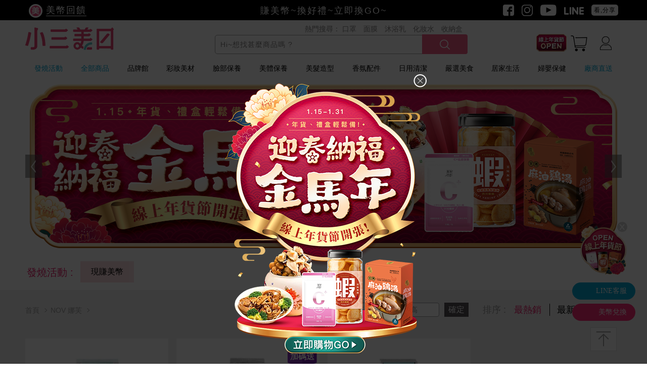

--- FILE ---
content_type: text/html; charset=utf-8
request_url: https://www.s3.com.tw/TC/PDList2.aspx?brand=NOV%20%E5%A8%9C%E8%8A%99
body_size: 52161
content:
<!DOCTYPE html>
<html>

<head>
    <meta charset="utf-8">
    <meta content="width=device-width, initial-scale=1.0" name="viewport">
    <title>NOV 娜芙 - 小三美日 | 美妝、保養、生活購物網</title>
    <meta name="referrer" content="no-referrer-when-downgrade">
    <meta name="description" content="每日生活必需品都在小三美日，嚴選最新美妝、保養、日韓歐美品牌，新奇實用生活用品、各國必買美食、質感小家電、開架、專櫃、家用、沙龍商品，天天上新品，無限多樣化的選擇，保證正品，快速到貨，一站購足，購物美幣1%回饋，美幣折現金。" />
    <meta property="og:image" content="//photo.s3.com.tw/pdImg/logomobile.png" />
    <meta name="msvalidate.01" content="1C235721883B0E0D6BF08DEE53410465" />
    <meta name="google-site-verification" content="IjZYlCZLDe3aRL6CtIzerPhVH_TRdQ6KkNP7sqq1ngc" />
    <meta name="google-site-verification" content="mJcNJSx7VJHSrlmqTD4NFH0XsIXmG3OVfwLbWkYsh30" /><!--Tagtoo-->
    <meta name="color-scheme" content="only light">
    <!--GTM S-->
    <!-- Google Tag Manager 20230112 移到此位置 所有頁面都會載入-->
    <script>
        (function (w, d, s, l, i) {
            w[l] = w[l] || []; w[l].push({
                'gtm.start':
                    new Date().getTime(), event: 'gtm.js'
            }); var f = d.getElementsByTagName(s)[0],
                j = d.createElement(s), dl = l != 'dataLayer' ? '&l=' + l : ''; j.async = true; j.src =
                    'https://www.googletagmanager.com/gtm.js?id=' + i + dl; f.parentNode.insertBefore(j, f);
        })(window, document, 'script', 'dataLayer', 'GTM-NRS2RMG');</script>
    <!-- End Google Tag Manager -->
    <!--GTM E-->
    <script src="/TC/assets2017/js/jquery-3.7.0.min.js"></script>
    <script src="/TC/assets2017/js/vue.js"></script>
    <!--大Banner 不能延遲載入, 只好在 head 中先載入 swiper-->
    <script src="/TC/assets2017/js/swiper.min.js"></script>
    <link href="/TC/assets2017/css/css/swiper.min.css" rel="stylesheet" />
    <script src="/TC/assets2017/js/moment-2.29.4/moment-with-locales.min.js"></script>
    <!--trackingHead 有用到 Tool.getUrlParameter, 所以要載入 main.js-->
    
<link rel='stylesheet' href='/TC/assets2017/css/css/all.css?20250716095018244' />
<script src='/TC/assets2017/js/main.js?20240325161656930'></script>
<script src='/TC/assets2017/js/RedEnvelope.js?20240325161657006'></script>


    <!--Header 區除了 jquery.js 和 all.css 以外, 請不要再載入其它的 css 和 js-->
    <script>
        jQuery.curCSS = function (element, prop, val) {
            return jQuery(element).css(prop, val);
        };

        var IsMobileTopMenu = false;
    </script>
    <style>
        @media only screen and (min-width: 768px) {
            /*下面這一行勿修改, 會用文字取代來設定寬度*/
            .header .nav_menu_block li .menu_item {padding-right: 16px; padding-left: 16px}
        }

        @media only screen and (max-width: 767px) {
            /*.header.index ~ #content {
                margin-top: 119px !important;
            }*/
        }
    </style>
    
    <link rel="canonical" href="https://www.s3.com.tw/TC/PDList2.aspx?brand=NOV%20%E5%A8%9C%E8%8A%99" />
    <style type="text/css">
        .GoDirect{
            cursor: pointer;
        }

        .liAD img{
            width:auto;
            max-width: 100%;
            margin: 0 auto;
        }

        .series-attr .product-container li .attribute .price .sale-price small {
            display: none;
        }
    </style>

    <!--trackingHead S-->
    <!--trackingHead Srart-->
	<!-- 2014/04/19 Alexa ALL -->
	<!-- Start Alexa Certify Javascript 
	<script type="text/javascript">
		_atrk_opts = { atrk_acct:"gQjkj1aEsk000S", domain:"s3.com.tw",dynamic: true};
		(function() { var as = document.createElement('script'); as.type = 'text/javascript'; as.async = true; as.src = "https://d31qbv1cthcecs.cloudfront.net/atrk.js"; var s = document.getElementsByTagName('script')[0];s.parentNode.insertBefore(as, s); })();
	</script>
	<noscript><img src="https://d5nxst8fruw4z.cloudfront.net/atrk.gif?account=gQjkj1aEsk000S" style="display:none" height="1" width="1" alt="" /></noscript>
	End Alexa Certify Javascript -->  

<!-- Ematic Google Tag Manager 2019/06/17 co-->
<script>
    (function (w, d, s, l, i) {
        w[l] = w[l] || []; w[l].push({
            'gtm.start':
                new Date().getTime(), event: 'gtm.js'
        }); var f = d.getElementsByTagName(s)[0],
            j = d.createElement(s), dl = l != 'dataLayer' ? '&l=' + l : ''; j.async = true; j.src =
                'https://www.googletagmanager.com/gtm.js?id=' + i + dl; f.parentNode.insertBefore(j, f);
    })(window, document, 'script', 'dataLayer', 'GTM-KT4WBKS');</script>
<!-- End Google Tag Manager -->

	<!-- tagtoo 2014/06/06 - ALL/FINISH -->
	<script type='text/javascript'>
		var tagtoo_advertiser_id = 163;
		var tagtoo_ga = document.createElement('script');
		tagtoo_ga.type = 'text/javascript';
		tagtoo_ga.async = true;
		tagtoo_ga.src = '//ad.tagtoo.co/media/ad/track.js';
		var tagtoo_s = document.getElementsByTagName('script')[0];
		tagtoo_s.parentNode.insertBefore(tagtoo_ga, tagtoo_s);
	</script>

<!-- 2017/06/09 Yahoo bing, Sean-->

<script>(function (w, d, t, r, u) { var f, n, i; w[u] = w[u] || [], f = function () { var o = {ti: "4030625" }; o.q = w[u], w[u] = new UET(o), w[u].push("pageLoad") }, n = d.createElement(t), n.src = r, n.async = 1, n.onload = n.onreadystatechange = function () { var s = this.readyState; s && s !== "loaded" && s !== "complete" || (f(), n.onload = n.onreadystatechange = null) }, i = d.getElementsByTagName(t)[0], i.parentNode.insertBefore(n, i) })(window, document, "script", "//bat.bing.com/bat.js", "uetq");</script><noscript><img src="//bat.bing.com/action/0?ti=4030625&Ver=2" height="0" width="0" style="display:none; visibility: hidden;" /></noscript>
<!--trackingHead End-->
    <!--trackingHead E-->
</head>

<body>
    <!--promo-pop-up--><!--請勿刪除本註解, 請參考 promo-pop-up.html-->
    <!--直圖 S-->
    <div class="promo-pop-up popupbanner m_w85" style="display:none;">
        <div class="img-block">
            <div>
                <div class="close" onclick="$('.popupbanner').hide();"></div>
            </div>
            <a id="href-promo-pop-up" href="#">
                <img class="mobile_none" src="/TC/images/popup_410.png" data-src="//photo.s3.com.tw/Upload/Popup/PC_20260113120030946.png">
                <img class="deskop_none" src="/TC/images/popup_807.png" data-src="//photo.s3.com.tw/Upload/Popup/Mobile_20260113120031309.png">
            </a>
        </div>
    </div>
    <!--直圖 E-->
    
    <!--trackingBodyBegin S-->
    <!-- Google Tag Manager (noscript) -->
    <noscript>
        <iframe src="https://www.googletagmanager.com/ns.html?id=GTM-NRS2RMG"
                height="0" width="0" style="display:none;visibility:hidden"></iframe>
    </noscript>
    <!-- End Google Tag Manager (noscript) -->
    <!--trackingBodyBegin Srart-->
<!-- Ematic Google Tag Manager 2019/06/17 co-->
<noscript>
    <iframe src="https://www.googletagmanager.com/ns.html?id=GTM-KT4WBKS"
            height="0" width="0" style="display:none;visibility:hidden"></iframe>
</noscript>
<!-- End Google Tag Manager (noscript) -->

<div id="fb-root"></div>
<script>
//(function (d, s, id) {
//	var js, fjs = d.getElementsByTagName(s)[0];
//	if (d.getElementById(id)) return;
//	js = d.createElement(s); js.id = id;
//	js.src = "//connect.facebook.net/zh_TW/sdk.js#xfbml=1&version=v4.0&appId=615997975201411";
//	fjs.parentNode.insertBefore(js, fjs);
//    }(document, 'script', 'facebook-jssdk'));
</script>

<script>
    window.fbAsyncInit = function () {
        FB.init({
            appId: '615997975201411',
            xfbml: true,
            version: 'v4.0'
        });
        FB.AppEvents.logPageView();
    };

    (function (d, s, id) {
        var js, fjs = d.getElementsByTagName(s)[0];
        if (d.getElementById(id)) { return; }
        js = d.createElement(s); js.id = id;
        js.src = "https://connect.facebook.net/en_US/sdk.js";
        fjs.parentNode.insertBefore(js, fjs);
    }(document, 'script', 'facebook-jssdk'));
</script>

<!-- Google Analytics -->
<script>
    (function (i, s, o, g, r, a, m) {
        i['GoogleAnalyticsObject'] = r; i[r] = i[r] || function () {
            (i[r].q = i[r].q || []).push(arguments)
        }, i[r].l = 1 * new Date(); a = s.createElement(o),
            m = s.getElementsByTagName(o)[0]; a.async = 1; a.src = g; m.parentNode.insertBefore(a, m)
    })(window, document, 'script', '//www.google-analytics.com/analytics.js', 'ga');

    ga('create', 'UA-38718223-1', 'auto', { 'allowLinker': true });
    ga('require', 'linker');
    ga('linker:autoLink', ['emap.shopping7.com.tw', 'sslpayment.uwccb.com.tw']);
    ga('send', 'pageview');

    //ga('create', 'UA-38718223-1', 'auto');
    //ga('send', 'pageview');

</script>
<!-- End Google Analytics -->
<!--trackingBodyBegin End-->
    <!--trackingBodyBegin E-->
    <!--index_hearder_class 和 header_test_color 請勿刪除-->
    <header class="header index_hearder_class" style="background-color: header_test_color">
        <!--如果mobile menu點擊時， class 多加 mobile_menu_open ，如果在pc單品頁的時候，超過螢幕高之後加header_top-->
        <!--header top S-->
        <div class="marquee" style="display:none">
            <div class="wrap">
                <a class="menu_goback icon-goback" href="#" onclick="$('.header').removeClass('mobile_menu_open'); return false;"></a>
                <div class="beauty-cashback">
                    <a href="/TC/BPage.aspx?Id=1041&code=1g8l0">
                        <img src="/TC/assets2017/images/beauty-cashback.png" alt="">
                        <span class="text">美幣回饋</span>
                    </a>
                </div>
                <ul class="marquee ulmarquee">
                    
                    <li><a class="marquee_text" href="">賺美幣~換好禮~立即換GO~</a></li>
                    
                    <li><a class="marquee_text" href="">小三美日x全支付~美幣+全點折上折超划算</a></li>

                </ul>
                <div class="top-social">
                    <a class="icon-fb" href="https://www.facebook.com/s3beauty/" target="_blank"></a>
                    <a class="icon-ig" href="https://www.instagram.com/s3beautystore/" target="_blank"></a>
                    <a class="icon-youtube" href="https://www.youtube.com/channel/UCYZbOtL7zhiOBwbaMUNSwUA/featured" target="_blank"></a>
                    <a class="icon-line" href="https://line.me/ti/p/%40s3com" target="_blank"></a>
                    <a class="look-share" href="https://s3vip.tw/38j" target="_blank">看,分享</a>
                </div>
            </div>
        </div>
        <!--header top E-->
        <!--header middle S-->
        <div class="wrap top_action_block" style="background-color: header_test_color">
            <!--漢堡 S-->
            <span class="mobile_menuicon_block deskop_none" onclick="return S3JS.openMobileMenu();">
                <a class="icon-menu" href="#" onclick="return false;"></a>
            </span>
            <!--漢堡 E-->
            
            
            <!--紅標圖 S-->
            <span class="sp-red-img" style="display:block;"><a href="https://s3vip.tw/_cFa"><img src="https://photo.s3.com.tw/banner/block/695_20260113133842540.png" alt="迎春納福金馬年~線上年貨節開張!" /></a></span>
            <!--紅標圖 E-->

            <!--<script>
                if ($(".sp-red").length > 0) {
                    $(".sp-red-img").remove();
                }
                else {
                    $(".sp-red-img").show();
                }
            </script>-->
            <!--logo S-->
            <span class="logo_block">
                <a href="/TC/"><img src="/TC/assets2017/images/logo.png" alt="s3logo"></a>
            </span>
            <!--logo E-->
            <!--search S-->
            <span class="search_block">
                <em class="hot_search_block mobile_none">
                    <a>熱門搜尋：</a>
                    <a href='http://s3vip.tw/_6OI'>口罩</a> <a href='https://s3vip.tw/_7O7'>面膜</a> <a href='https://s3vip.tw/_7O8'>沐浴乳</a> <a href='https://s3vip.tw/_7O9'>化妝水</a> <a href='https://s3vip.tw/_7Oa'>收納盒</a> 
                </em>
                <input class="input_search mobile_none search_autocomplete" id="pcSearchText" type="text" name="input_search" placeholder="Hi~想找甚麼商品嗎 ?">
                <input style="position:absolute; top: -100px; left: 0px; z-index: -2" /><!--避免搜尋框被填入 Username 使用.-->
                <a class="btn_search icon-search" href="" onclick="S3JS.GoSearch('pcSearchText', 'Hi~想找甚麼商品嗎 ?'); return false;"></a>
            </span>
            <!--search E-->
            <!--cart S-->
            <span class="cart_block cart_block_master">
                <a class="icon-cart" href="/TC/Cart.aspx"><em class="cart_qty" style="display:none;"></em></a>
            </span>
            <!--cart E-->
            <!--member S-->
            <span class="member_block member_block_master">
                
                <a href="#" id="a_member_icon" onclick="S3JS.MemberIconAction();return false;" class="member-login before"><i class="icon-member-login"></i><img class="member_icon" src="/TC/assets2017/images/member.png"><img class="member_icon_white" src="/TC/assets2017/images/member_white.png"></a>
            </span>
            
            <div style="display:none"><a class="img_member_block B none_NotLogin" href="/TC/Login.aspx?Clear=true&ReturnUrl=https%3a%2f%2fwww.s3.com.tw%2fTC%2fPDList2.aspx%3fbrand%3dNOV%2b%25u5a1c%25u8299"></a></div>
            <!--member E-->
        </div>
        <!--header middle E-->
        <!-- look pretty S-->
        <!--
        <div class="lookpretty">
            <a href="http://s3vip.tw/38j">
                <img src="/TC/assets2017/images/logo-lookpretty.png">
                每天看。美日誌
            </a>
        </div>
        -->
        <!-- look pretty E-->
        
        <!--mobile login status S-->
        <div class="mobile_login_status_block">
            <!--登入/未登入 擇一顯示-->
            <!--NotLogin S-->
            <span class="non-login">
                <a href="/TC/Login.aspx?ReturnUrl=https%3a%2f%2fwww.s3.com.tw%2fTC%2fPDList2.aspx%3fbrand%3dNOV%2b%25u5a1c%25u8299">登入</a>
                <a href="/TC/signup.aspx?ReturnUrl=https%3a%2f%2fwww.s3.com.tw%2fTC%2fPDList2.aspx%3fbrand%3dNOV%2b%25u5a1c%25u8299">註冊</a>
            </span>
            <!--NotLogin E-->
            
        </div>
        <!--mobile login status E-->
        <div class="">
    <!--pc如果超過螢幕高，加class header_wrap_full -->
    <ul class="wrap nav_menu_block">
        <li class="liMenu" data-target="li_Memu_Hot">
            <a class="menu_item selected color_light_blue" href="/TC/PDList2.aspx?PIMC1=10">發燒活動</a>
            <div class="second-menu deskop_none">
                    <!--<a class="menu_item selected" href="">LINE強檔</a>
                    <a class="menu_item" href="">特別企劃</a>
                    <a class="menu_item" href="">熱搜主題</a>-->
                
                <a class="menu_item hot_left_menu" href="#" data-id="27">2025必買</a>
                
                <a class="menu_item hot_left_menu" href="#" data-id="38">熱搜主題</a>
                
                <a class="menu_item hot_left_menu" href="#" data-id="25">神品駕到</a>
                
                <a class="menu_item hot_left_menu" href="#" data-id="26">熱門推薦</a>
                
                <a class="menu_item hot_left_menu" href="#" data-id="35">團購好康</a>
                
                <a class="menu_item hot_left_menu" href="#" data-id="43">驚喜狂殺</a>
                
            </div>
        </li>
        <!--<li class="liMenu" >
            <a class="menu_item color_light_blue" href="/TC/PDList2.aspx?item1=&item2=&keyword=&ob=D">新品NEW</a>
        </li>-->
        <li class="liMenu new-menu-li" data-target="li_Memu_All">
            <a id="li_Memu_All" class="menu_item mobile_none color_light_blue" href="/TC/PDList2.aspx?item1=&item2=&keyword=&ob=C">全部商品</a>
            <a id="" href="#" onclick="return false;" class="menu_item deskop_none color_light_blue">全部商品</a>
            <div class="sub-menu-container">
                <a class="category-link deskop_none" href="/TC/PDList2.aspx?item1=&item2=&keyword=&ob=C">前往全部商品</a>
                <ul class="d-flex flex-wrap">
                    <li class="lv2">
                        <a href="/TC/PDList2.aspx?item1=&item2=&keyword=&flag=new&ob=C#divOrder" class="title">新品排行</a>
                        <ul class="lv3">
                            <li><a href="/TC/PDList2.aspx?item1=&item2=&keyword=&flag=new&ob=D#divOrder">本週新品</a></li>
                        </ul>
                    </li>
                    <li class="lv2">
                        <!--<a href="/TC/PDList2.aspx?item1=&item2=&keyword=&ob=C" class="title">分類新品</a>-->
                        <a href="/TC/PDList2.aspx?item1=&item2=&keyword=&ob=D#divOrder" class="title">分類新品</a>
                        <ul class="lv3 column-1">
                            <li><a href="/TC/PDList2.aspx?item1=05&ob=D">彩妝美材</a></li>
                            <li><a href="/TC/PDList2.aspx?item1=06&ob=D">臉部保養</a></li>
                            <li><a href="/TC/PDList2.aspx?item1=07&ob=D">美體保養</a></li>
                            <li><a href="/TC/PDList2.aspx?item1=08&ob=D">香氛配件</a></li>
                            <li><a href="/TC/PDList2.aspx?item1=31&ob=D">日用清潔</a></li>
                            <li><a href="/TC/PDList2.aspx?item1=22&ob=D">嚴選美食</a></li>
                            <li><a href="/TC/PDList2.aspx?item1=18&ob=D">居家生活</a></li>
                            <li><a href="/TC/PDList2.aspx?item1=16&ob=D">婦嬰保健</a></li>
                        </ul>
                    </li>
                </ul>
            </div>
        </li>
        <li class="liMenu" data-target="li_Memu_Brand">
            <a class="menu_item" href="#" onclick="return false;">品牌館</a>
            <!--mobile 如果選到的話要加selected-->
        </li>
        
        <li class="liMenu" data-target="liCate_05">
            <!--IsEmpty_Link S-->
            <a class="menu_item mobile_none" href="/TC/PDList2.aspx?item1=05">彩妝美材</a><!--PC 的加連結-->
            <!--IsEmpty_Link E-->
            
            <a class="menu_item deskop_none" href="" onclick="return false;">彩妝美材</a><!--Mobile 的不加連結-->
        </li>
        
        <li class="liMenu" data-target="liCate_06">
            <!--IsEmpty_Link S-->
            <a class="menu_item mobile_none" href="/TC/PDList2.aspx?item1=06">臉部保養</a><!--PC 的加連結-->
            <!--IsEmpty_Link E-->
            
            <a class="menu_item deskop_none" href="" onclick="return false;">臉部保養</a><!--Mobile 的不加連結-->
        </li>
        
        <li class="liMenu" data-target="liCate_07">
            <!--IsEmpty_Link S-->
            <a class="menu_item mobile_none" href="/TC/PDList2.aspx?item1=07">美體保養</a><!--PC 的加連結-->
            <!--IsEmpty_Link E-->
            
            <a class="menu_item deskop_none" href="" onclick="return false;">美體保養</a><!--Mobile 的不加連結-->
        </li>
        
        <li class="liMenu" data-target="liCate_09">
            <!--IsEmpty_Link S-->
            <a class="menu_item mobile_none" href="/TC/PDList2.aspx?item1=09">美髮造型</a><!--PC 的加連結-->
            <!--IsEmpty_Link E-->
            
            <a class="menu_item deskop_none" href="" onclick="return false;">美髮造型</a><!--Mobile 的不加連結-->
        </li>
        
        <li class="liMenu" data-target="liCate_08">
            <!--IsEmpty_Link S-->
            <a class="menu_item mobile_none" href="/TC/PDList2.aspx?item1=08">香氛配件</a><!--PC 的加連結-->
            <!--IsEmpty_Link E-->
            
            <a class="menu_item deskop_none" href="" onclick="return false;">香氛配件</a><!--Mobile 的不加連結-->
        </li>
        
        <li class="liMenu" data-target="liCate_31">
            <!--IsEmpty_Link S-->
            <a class="menu_item mobile_none" href="/TC/PDList2.aspx?item1=31">日用清潔</a><!--PC 的加連結-->
            <!--IsEmpty_Link E-->
            
            <a class="menu_item deskop_none" href="" onclick="return false;">日用清潔</a><!--Mobile 的不加連結-->
        </li>
        
        <li class="liMenu" data-target="liCate_22">
            <!--IsEmpty_Link S-->
            <a class="menu_item mobile_none" href="/TC/PDList2.aspx?item1=22">嚴選美食</a><!--PC 的加連結-->
            <!--IsEmpty_Link E-->
            
            <a class="menu_item deskop_none" href="" onclick="return false;">嚴選美食</a><!--Mobile 的不加連結-->
        </li>
        
        <li class="liMenu" data-target="liCate_18">
            <!--IsEmpty_Link S-->
            <a class="menu_item mobile_none" href="/TC/PDList2.aspx?item1=18">居家生活</a><!--PC 的加連結-->
            <!--IsEmpty_Link E-->
            
            <a class="menu_item deskop_none" href="" onclick="return false;">居家生活</a><!--Mobile 的不加連結-->
        </li>
        
        <li class="liMenu" data-target="liCate_16">
            <!--IsEmpty_Link S-->
            <a class="menu_item mobile_none" href="/TC/PDList2.aspx?item1=16">婦嬰保健</a><!--PC 的加連結-->
            <!--IsEmpty_Link E-->
            
            <a class="menu_item deskop_none" href="" onclick="return false;">婦嬰保健</a><!--Mobile 的不加連結-->
        </li>
        
        <li class="liMenu" data-target="liCate_29">
            
            <!--IsNotEmpty_Link S-->
            <a class="menu_item mobile_none" href="https://www.s3.com.tw/TC/BPage.aspx?Id=481">廠商直送</a><!--PC 的加連結-->
            <!--IsNotEmpty_Link E-->
            <a class="menu_item deskop_none" href="" onclick="return false;">廠商直送</a><!--Mobile 的不加連結-->
        </li>
        
        <!--social icons S-->
        <li class="liMenu deskop_none" data-target="li_Social_S3_Look">
            <a class="menu_item icon center" href="http://s3vip.tw/38j" target="_blank"><img src="/TC/assets2017/images/social_s3_look.png" /></a>
        </li>
        <li class="liMenu deskop_none" data-target="li_Social_fb">
            <a class="menu_item icon" href="https://www.facebook.com/s3beauty/" target="_blank"><img src="/TC/assets2017/images/social_fb.png" /></a>
        </li>
        <li class="liMenu deskop_none" data-target="li_Social_line">
            <a class="menu_item icon" href="https://line.me/ti/p/%40s3com" target="_blank"><img src="/TC/assets2017/images/social_line.png" /></a>
        </li>
        <li class="liMenu deskop_none" data-target="li_Social_ig">
            <a class="menu_item icon" href="https://www.instagram.com/s3beautystore/" target="_blank"><img src="/TC/assets2017/images/social_ig.png" /></a>
        </li>
        <li class="liMenu deskop_none" data-target="li_Social_yt">
            <a class="menu_item icon" href="https://www.youtube.com/channel/UCYZbOtL7zhiOBwbaMUNSwUA/featured" target="_blank"><img src="/TC/assets2017/images/social_yt.png" /></a>
        </li>
        <!--social icons E-->
    </ul>
    <ul class="wrap nav_detail_block">
        <!--發燒活動-->
        <li id="li_Memu_Hot">
            <div class="menu_detail_block detail_block_mult product_block column3">
                <!--如果被hover或是手機版menu_item被點擊時，加class active-->
                <div class="triangle" style="left: 39px;"></div>
                <ul class="clear">
                    
                    <li class="detail_item hotItem" id="liHot_27">
                        <div class="menu_title mobile_item_title clear">
                            <!--多個子類別的話，子類別的項目不能超過10個-->
                            <span class="icon-left-line"></span>
                            <span class="name">
                                <a class="grey" href="/TC/PDList2.aspx?PIMC2=27">2025必買</a>
                                <em class="pink-arrow"><i class="r-arrow"></i></em>
                            </span>
                            <span class="icon-right-line"></span>
                        </div>
                        <div class="brand_block">
                            <div class="menu_detail_link_block brand_cate_list clear" data-pimc2name="2025必買">
                                
                                <a href="/TC/BPage.aspx?Id=633">
                                    <img class="deskop_none brand-icon" brand-icon-src="https://photo.s3.com.tw/BrandIcon/20230425115536296.png">
                                    <span class="name">
                                        <em class="HotActivityItem">LINE獨殺</em>
                                        <em class="pink-arrow" style="display:none"><i class="r-arrow"></i></em>
                                    </span>
                                </a>
                                
                                <a href="/TC/BPage.aspx?Id=1236&code=s86dc">
                                    <img class="deskop_none brand-icon" brand-icon-src="https://photo.s3.com.tw/BrandIcon/20230425115448050.png">
                                    <span class="name">
                                        <em class="HotActivityItem">熱銷排行榜</em>
                                        <em class="pink-arrow" style="display:none"><i class="r-arrow"></i></em>
                                    </span>
                                </a>
                                
                                <a href="/TC/BPage.aspx?Id=612">
                                    <img class="deskop_none brand-icon" brand-icon-src="https://photo.s3.com.tw/BrandIcon/20230425115546258.png">
                                    <span class="name">
                                        <em class="HotActivityItem">回購100%</em>
                                        <em class="pink-arrow" style="display:none"><i class="r-arrow"></i></em>
                                    </span>
                                </a>
                                
                                <a href="/TC/BPage.aspx?Id=615">
                                    <img class="deskop_none brand-icon" brand-icon-src="https://photo.s3.com.tw/BrandIcon/20230425115516640.png">
                                    <span class="name">
                                        <em class="HotActivityItem">小編淚推</em>
                                        <em class="pink-arrow" style="display:none"><i class="r-arrow"></i></em>
                                    </span>
                                </a>
                                
                                <a href="/TC/BPage.aspx?Id=613">
                                    <img class="deskop_none brand-icon" brand-icon-src="https://photo.s3.com.tw/BrandIcon/20230425115554659.png">
                                    <span class="name">
                                        <em class="HotActivityItem">好物報報</em>
                                        <em class="pink-arrow" style="display:none"><i class="r-arrow"></i></em>
                                    </span>
                                </a>
                                
                                <a href="/TC/BPage.aspx?Id=630">
                                    <img class="deskop_none brand-icon" brand-icon-src="https://photo.s3.com.tw/BrandIcon/20230425115459109.png">
                                    <span class="name">
                                        <em class="HotActivityItem">熱搜必buy</em>
                                        <em class="pink-arrow" style="display:none"><i class="r-arrow"></i></em>
                                    </span>
                                </a>
                                
                                <a href="/TC/BPage.aspx?Id=629">
                                    <img class="deskop_none brand-icon" brand-icon-src="https://photo.s3.com.tw/BrandIcon/20230425115525154.png">
                                    <span class="name">
                                        <em class="HotActivityItem">降價搶購</em>
                                        <em class="pink-arrow" style="display:none"><i class="r-arrow"></i></em>
                                    </span>
                                </a>

                                
                            </div>
                        </div>

                    </li>
                    
                    <li class="detail_item hotItem" id="liHot_38">
                        <div class="menu_title mobile_item_title clear">
                            <!--多個子類別的話，子類別的項目不能超過10個-->
                            <span class="icon-left-line"></span>
                            <span class="name">
                                <a class="grey" href="/TC/PDList2.aspx?PIMC2=38">熱搜主題</a>
                                <em class="pink-arrow"><i class="r-arrow"></i></em>
                            </span>
                            <span class="icon-right-line"></span>
                        </div>
                        <div class="brand_block">
                            <div class="menu_detail_link_block brand_cate_list clear" data-pimc2name="熱搜主題">
                                
                                <a href="/TC/BPage.aspx?Id=2983">
                                    <img class="deskop_none brand-icon" brand-icon-src="https://photo.s3.com.tw/BrandIcon/20251211161013931.png">
                                    <span class="name">
                                        <em class="HotActivityItem">Olive Young 掃貨專區></em>
                                        <em class="pink-arrow" style="display:none"><i class="r-arrow"></i></em>
                                    </span>
                                </a>
                                
                                <a href="/TC/BPage.aspx?Id=1668&code=hnfx2">
                                    <img class="deskop_none brand-icon" brand-icon-src="https://photo.s3.com.tw/BrandIcon/20240112101012597.png">
                                    <span class="name">
                                        <em class="HotActivityItem">熱搜趨勢一次看></em>
                                        <em class="pink-arrow" style="display:none"><i class="r-arrow"></i></em>
                                    </span>
                                </a>
                                
                                <a href="/TC/BPage.aspx?Id=1810&code=knd9g">
                                    <img class="deskop_none brand-icon" brand-icon-src="https://photo.s3.com.tw/BrandIcon/20240418110251999.png">
                                    <span class="name">
                                        <em class="HotActivityItem">三哥開箱高CP值好物></em>
                                        <em class="pink-arrow" style="display:none"><i class="r-arrow"></i></em>
                                    </span>
                                </a>
                                
                                <a href="/TC/BPage.aspx?Id=2438">
                                    <img class="deskop_none brand-icon" brand-icon-src="https://photo.s3.com.tw/BrandIcon/20250110095120519.png">
                                    <span class="name">
                                        <em class="HotActivityItem">招福招財小物></em>
                                        <em class="pink-arrow" style="display:none"><i class="r-arrow"></i></em>
                                    </span>
                                </a>
                                
                                <a href="/TC/BPage.aspx?Id=529">
                                    <img class="deskop_none brand-icon" brand-icon-src="https://photo.s3.com.tw/BrandIcon/20221104092912888.png">
                                    <span class="name">
                                        <em class="HotActivityItem">出國必備好物></em>
                                        <em class="pink-arrow" style="display:none"><i class="r-arrow"></i></em>
                                    </span>
                                </a>
                                
                                <a href="/TC/BPage.aspx?Id=1379&code=urplg">
                                    <img class="deskop_none brand-icon" brand-icon-src="https://photo.s3.com.tw/BrandIcon/20240318095851806.png">
                                    <span class="name">
                                        <em class="HotActivityItem">秋冬生活提案></em>
                                        <em class="pink-arrow" style="display:none"><i class="r-arrow"></i></em>
                                    </span>
                                </a>
                                
                                <a href="/TC/BPage.aspx?Id=1247&code=w4mii">
                                    <img class="deskop_none brand-icon" brand-icon-src="https://photo.s3.com.tw/BrandIcon/20230306094115747.png">
                                    <span class="name">
                                        <em class="HotActivityItem">超人氣彩妝></em>
                                        <em class="pink-arrow" style="display:none"><i class="r-arrow"></i></em>
                                    </span>
                                </a>
                                
                                <a href="/TC/BPage.aspx?Id=1235&code=pcp1a">
                                    <img class="deskop_none brand-icon" brand-icon-src="https://photo.s3.com.tw/BrandIcon/20230331145453251.png">
                                    <span class="name">
                                        <em class="HotActivityItem">美式賣場熱銷品></em>
                                        <em class="pink-arrow" style="display:none"><i class="r-arrow"></i></em>
                                    </span>
                                </a>
                                
                                <a href="/TC/BPage.aspx?Id=642">
                                    <img class="deskop_none brand-icon" brand-icon-src="https://photo.s3.com.tw/BrandIcon/20210805175141446.png">
                                    <span class="name">
                                        <em class="HotActivityItem">居家小神物></em>
                                        <em class="pink-arrow" style="display:none"><i class="r-arrow"></i></em>
                                    </span>
                                </a>
                                
                                <a href="/TC/BPage.aspx?Id=1123">
                                    <img class="deskop_none brand-icon" brand-icon-src="https://photo.s3.com.tw/BrandIcon/20230602094834197.png">
                                    <span class="name">
                                        <em class="HotActivityItem">保養對策攻略></em>
                                        <em class="pink-arrow" style="display:none"><i class="r-arrow"></i></em>
                                    </span>
                                </a>
                                
                                <a href="/TC/BPage.aspx?Id=1031">
                                    <img class="deskop_none brand-icon" brand-icon-src="https://photo.s3.com.tw/BrandIcon/20240927091048224.png">
                                    <span class="name">
                                        <em class="HotActivityItem">野餐&露營清單></em>
                                        <em class="pink-arrow" style="display:none"><i class="r-arrow"></i></em>
                                    </span>
                                </a>
                                
                                <a href="/TC/BPage.aspx?Id=895&code=45f8b">
                                    <img class="deskop_none brand-icon" brand-icon-src="https://photo.s3.com.tw/BrandIcon/20220426115422226.png">
                                    <span class="name">
                                        <em class="HotActivityItem">美食排行榜></em>
                                        <em class="pink-arrow" style="display:none"><i class="r-arrow"></i></em>
                                    </span>
                                </a>
                                
                                <a href="/TC/BPage.aspx?Id=1320">
                                    <img class="deskop_none brand-icon" brand-icon-src="https://photo.s3.com.tw/BrandIcon/20230525171446077.png">
                                    <span class="name">
                                        <em class="HotActivityItem">12星座幸運小物</em>
                                        <em class="pink-arrow" style="display:none"><i class="r-arrow"></i></em>
                                    </span>
                                </a>
                                
                                <a href="/TC/BPage.aspx?Id=1857">
                                    <img class="deskop_none brand-icon" brand-icon-src="https://photo.s3.com.tw/BrandIcon/20240429165811890.png">
                                    <span class="name">
                                        <em class="HotActivityItem">日幣刷新低狂殺推薦</em>
                                        <em class="pink-arrow" style="display:none"><i class="r-arrow"></i></em>
                                    </span>
                                </a>
                                
                                <a href="/TC/BPage.aspx?Id=707">
                                    <img class="deskop_none brand-icon" brand-icon-src="https://photo.s3.com.tw/BrandIcon/20240131113610011.png">
                                    <span class="name">
                                        <em class="HotActivityItem">卡通明星大聯萌></em>
                                        <em class="pink-arrow" style="display:none"><i class="r-arrow"></i></em>
                                    </span>
                                </a>
                                
                                <a href="/TC/BPage.aspx?Id=609">
                                    <img class="deskop_none brand-icon" brand-icon-src="https://photo.s3.com.tw/BrandIcon/20220322122901740.png">
                                    <span class="name">
                                        <em class="HotActivityItem">雨季法寶></em>
                                        <em class="pink-arrow" style="display:none"><i class="r-arrow"></i></em>
                                    </span>
                                </a>
                                
                                <a href="/TC/BPage.aspx?Id=1537">
                                    <img class="deskop_none brand-icon" brand-icon-src="https://photo.s3.com.tw/BrandIcon/20231018112323124.png">
                                    <span class="name">
                                        <em class="HotActivityItem">旅遊必備小樣></em>
                                        <em class="pink-arrow" style="display:none"><i class="r-arrow"></i></em>
                                    </span>
                                </a>

                                
                            </div>
                        </div>

                    </li>
                    
                    <li class="detail_item hotItem" id="liHot_25">
                        <div class="menu_title mobile_item_title clear">
                            <!--多個子類別的話，子類別的項目不能超過10個-->
                            <span class="icon-left-line"></span>
                            <span class="name">
                                <a class="grey" href="/TC/PDList2.aspx?PIMC2=25">神品駕到</a>
                                <em class="pink-arrow"><i class="r-arrow"></i></em>
                            </span>
                            <span class="icon-right-line"></span>
                        </div>
                        <div class="brand_block">
                            <div class="menu_detail_link_block brand_cate_list clear" data-pimc2name="神品駕到">
                                
                                <a href="/TC/BPage.aspx?Id=638&code=hoo9z">
                                    <img class="deskop_none brand-icon" brand-icon-src="https://photo.s3.com.tw/BrandIcon/20180212184949366.png">
                                    <span class="name">
                                        <em class="HotActivityItem">小紅書同款爆品</em>
                                        <em class="pink-arrow" style="display:none"><i class="r-arrow"></i></em>
                                    </span>
                                </a>
                                
                                <a href="/TC/BPage.aspx?Id=635">
                                    <img class="deskop_none brand-icon" brand-icon-src="https://photo.s3.com.tw/BrandIcon/20180212182947098.png">
                                    <span class="name">
                                        <em class="HotActivityItem">小資首選</em>
                                        <em class="pink-arrow" style="display:none"><i class="r-arrow"></i></em>
                                    </span>
                                </a>
                                
                                <a href="/TC/BPage.aspx?Id=645">
                                    <img class="deskop_none brand-icon" brand-icon-src="https://photo.s3.com.tw/BrandIcon/20180212183450322.png">
                                    <span class="name">
                                        <em class="HotActivityItem">IG熱門</em>
                                        <em class="pink-arrow" style="display:none"><i class="r-arrow"></i></em>
                                    </span>
                                </a>
                                
                                <a href="/TC/BPage.aspx?Id=641">
                                    <img class="deskop_none brand-icon" brand-icon-src="https://photo.s3.com.tw/BrandIcon/20180212183515563.png">
                                    <span class="name">
                                        <em class="HotActivityItem">質感推薦</em>
                                        <em class="pink-arrow" style="display:none"><i class="r-arrow"></i></em>
                                    </span>
                                </a>
                                
                                <a href="/TC/BPage.aspx?Id=643">
                                    <img class="deskop_none brand-icon" brand-icon-src="https://photo.s3.com.tw/BrandIcon/20180212184859730.png">
                                    <span class="name">
                                        <em class="HotActivityItem">不買後悔</em>
                                        <em class="pink-arrow" style="display:none"><i class="r-arrow"></i></em>
                                    </span>
                                </a>
                                
                                <a href="/TC/PDList2.aspx?keyword=pim:1907170001">
                                    <img class="deskop_none brand-icon" brand-icon-src="https://photo.s3.com.tw/BrandIcon/20210119135323443.png">
                                    <span class="name">
                                        <em class="HotActivityItem">即期品特殺</em>
                                        <em class="pink-arrow" style="display:none"><i class="r-arrow"></i></em>
                                    </span>
                                </a>
                                
                                <a href="/TC/PDList2.aspx?keyword=pim:1804120039">
                                    <img class="deskop_none brand-icon" brand-icon-src="https://photo.s3.com.tw/BrandIcon/20180412172259851.png">
                                    <span class="name">
                                        <em class="HotActivityItem">箱購好划算></em>
                                        <em class="pink-arrow" style="display:none"><i class="r-arrow"></i></em>
                                    </span>
                                </a>
                                
                                <a href="/TC/BPage.aspx?Id=1626">
                                    <img class="deskop_none brand-icon" brand-icon-src="https://photo.s3.com.tw/BrandIcon/20231222092200306.png">
                                    <span class="name">
                                        <em class="HotActivityItem">揪團鈔級省></em>
                                        <em class="pink-arrow" style="display:none"><i class="r-arrow"></i></em>
                                    </span>
                                </a>

                                
                            </div>
                        </div>

                    </li>
                    
                    <li class="detail_item hotItem" id="liHot_26">
                        <div class="menu_title mobile_item_title clear">
                            <!--多個子類別的話，子類別的項目不能超過10個-->
                            <span class="icon-left-line"></span>
                            <span class="name">
                                <a class="grey" href="/TC/PDList2.aspx?PIMC2=26">熱門推薦</a>
                                <em class="pink-arrow"><i class="r-arrow"></i></em>
                            </span>
                            <span class="icon-right-line"></span>
                        </div>
                        <div class="brand_block">
                            <div class="menu_detail_link_block brand_cate_list clear" data-pimc2name="熱門推薦">
                                
                                <a href="/TC/BPage.aspx?Id=634">
                                    <img class="deskop_none brand-icon" brand-icon-src="https://photo.s3.com.tw/BrandIcon/20230918091111267.png">
                                    <span class="name">
                                        <em class="HotActivityItem">擁抱綠色生活></em>
                                        <em class="pink-arrow" style="display:none"><i class="r-arrow"></i></em>
                                    </span>
                                </a>
                                
                                <a href="/TC/BPage.aspx?Id=959&code=zhxz2">
                                    <img class="deskop_none brand-icon" brand-icon-src="https://photo.s3.com.tw/BrandIcon/20220629145431160.png">
                                    <span class="name">
                                        <em class="HotActivityItem">海外瘋購物></em>
                                        <em class="pink-arrow" style="display:none"><i class="r-arrow"></i></em>
                                    </span>
                                </a>
                                
                                <a href="/TC/BPage.aspx?Id=1611">
                                    <img class="deskop_none brand-icon" brand-icon-src="https://photo.s3.com.tw/BrandIcon/20231206151943016.png">
                                    <span class="name">
                                        <em class="HotActivityItem">TikTok熱門推薦></em>
                                        <em class="pink-arrow" style="display:none"><i class="r-arrow"></i></em>
                                    </span>
                                </a>
                                
                                <a href="/TC/BPage.aspx?Id=1665">
                                    <img class="deskop_none brand-icon" brand-icon-src="https://photo.s3.com.tw/BrandIcon/20240108090753484.png">
                                    <span class="name">
                                        <em class="HotActivityItem">生活選品指南></em>
                                        <em class="pink-arrow" style="display:none"><i class="r-arrow"></i></em>
                                    </span>
                                </a>
                                
                                <a href="/TC/BPage.aspx?Id=1669&code=j4js4">
                                    <img class="deskop_none brand-icon" brand-icon-src="https://photo.s3.com.tw/BrandIcon/20240125142146121.png">
                                    <span class="name">
                                        <em class="HotActivityItem">超人氣爆品推薦></em>
                                        <em class="pink-arrow" style="display:none"><i class="r-arrow"></i></em>
                                    </span>
                                </a>
                                
                                <a href="/TC/PDList2.aspx?keyword=pim:1711210003">
                                    <img class="deskop_none brand-icon" brand-icon-src="https://photo.s3.com.tw/BrandIcon/20190213104013346.jpg">
                                    <span class="name">
                                        <em class="HotActivityItem">激推家事達人></em>
                                        <em class="pink-arrow" style="display:none"><i class="r-arrow"></i></em>
                                    </span>
                                </a>
                                
                                <a href="/TC/PDList2.aspx?keyword=pim:1801090001">
                                    <img class="deskop_none brand-icon" brand-icon-src="https://photo.s3.com.tw/BrandIcon/20181211165930715.png">
                                    <span class="name">
                                        <em class="HotActivityItem">激推質感好物></em>
                                        <em class="pink-arrow" style="display:none"><i class="r-arrow"></i></em>
                                    </span>
                                </a>
                                
                                <a href="/TC/BPage.aspx?Id=1670&code=qjgoz">
                                    <img class="deskop_none brand-icon" brand-icon-src="https://photo.s3.com.tw/BrandIcon/20240125141929233.png">
                                    <span class="name">
                                        <em class="HotActivityItem">霸榜常勝軍></em>
                                        <em class="pink-arrow" style="display:none"><i class="r-arrow"></i></em>
                                    </span>
                                </a>

                                
                            </div>
                        </div>

                    </li>
                    
                    <li class="detail_item hotItem" id="liHot_35">
                        <div class="menu_title mobile_item_title clear">
                            <!--多個子類別的話，子類別的項目不能超過10個-->
                            <span class="icon-left-line"></span>
                            <span class="name">
                                <a class="grey" href="/TC/PDList2.aspx?PIMC2=35">團購好康</a>
                                <em class="pink-arrow"><i class="r-arrow"></i></em>
                            </span>
                            <span class="icon-right-line"></span>
                        </div>
                        <div class="brand_block">
                            <div class="menu_detail_link_block brand_cate_list clear" data-pimc2name="團購好康">
                                
                                
                            </div>
                        </div>

                    </li>
                    
                    <li class="detail_item hotItem" id="liHot_43">
                        <div class="menu_title mobile_item_title clear">
                            <!--多個子類別的話，子類別的項目不能超過10個-->
                            <span class="icon-left-line"></span>
                            <span class="name">
                                <a class="grey" href="/TC/PDList2.aspx?PIMC2=43">驚喜狂殺</a>
                                <em class="pink-arrow"><i class="r-arrow"></i></em>
                            </span>
                            <span class="icon-right-line"></span>
                        </div>
                        <div class="brand_block">
                            <div class="menu_detail_link_block brand_cate_list clear" data-pimc2name="驚喜狂殺">
                                
                                <a href="/TC/PDList2.aspx?item1=&item2=&tags=17">
                                    <img class="deskop_none brand-icon" brand-icon-src="https://photo.s3.com.tw/BrandIcon/20230714133215993.png">
                                    <span class="name">
                                        <em class="HotActivityItem">全年最低</em>
                                        <em class="pink-arrow" style="display:none"><i class="r-arrow"></i></em>
                                    </span>
                                </a>
                                
                                <a href="/TC/PDList2.aspx?item1=&item2=&tags=3">
                                    <img class="deskop_none brand-icon" brand-icon-src="https://photo.s3.com.tw/BrandIcon/20230714133229730.png">
                                    <span class="name">
                                        <em class="HotActivityItem">限時下殺</em>
                                        <em class="pink-arrow" style="display:none"><i class="r-arrow"></i></em>
                                    </span>
                                </a>
                                
                                <a href="/TC/PDList2.aspx?item1=&item2=&keyword=&ob=D">
                                    <img class="deskop_none brand-icon" brand-icon-src="https://photo.s3.com.tw/BrandIcon/20230714133239652.png">
                                    <span class="name">
                                        <em class="HotActivityItem">新品首殺</em>
                                        <em class="pink-arrow" style="display:none"><i class="r-arrow"></i></em>
                                    </span>
                                </a>
                                
                                <a href="/TC/PDList2.aspx?item1=&item2=&tags=4">
                                    <img class="deskop_none brand-icon" brand-icon-src="https://photo.s3.com.tw/BrandIcon/20230714133246549.png">
                                    <span class="name">
                                        <em class="HotActivityItem">限時折扣</em>
                                        <em class="pink-arrow" style="display:none"><i class="r-arrow"></i></em>
                                    </span>
                                </a>
                                
                                <a href="/TC/PDList2.aspx?item1=&item2=&tags=15">
                                    <img class="deskop_none brand-icon" brand-icon-src="https://photo.s3.com.tw/BrandIcon/20230714133308052.png">
                                    <span class="name">
                                        <em class="HotActivityItem">限時免運</em>
                                        <em class="pink-arrow" style="display:none"><i class="r-arrow"></i></em>
                                    </span>
                                </a>
                                
                                <a href="/TC/PDList2.aspx?item1=&item2=&tags=11">
                                    <img class="deskop_none brand-icon" brand-icon-src="https://photo.s3.com.tw/BrandIcon/20230714133300233.png">
                                    <span class="name">
                                        <em class="HotActivityItem">破盤特殺</em>
                                        <em class="pink-arrow" style="display:none"><i class="r-arrow"></i></em>
                                    </span>
                                </a>
                                
                                <a href="/TC/PDList2.aspx?item1=&item2=&tags=10">
                                    <img class="deskop_none brand-icon" brand-icon-src="https://photo.s3.com.tw/BrandIcon/20230714133329814.png">
                                    <span class="name">
                                        <em class="HotActivityItem">多件優惠</em>
                                        <em class="pink-arrow" style="display:none"><i class="r-arrow"></i></em>
                                    </span>
                                </a>
                                
                                <a href="/TC/PDList2.aspx?item1=&item2=&keyword=&tags=5">
                                    <img class="deskop_none brand-icon" brand-icon-src="https://photo.s3.com.tw/BrandIcon/20230714133316032.png">
                                    <span class="name">
                                        <em class="HotActivityItem">組合優惠</em>
                                        <em class="pink-arrow" style="display:none"><i class="r-arrow"></i></em>
                                    </span>
                                </a>
                                
                                <a href="/TC/PDList2.aspx?item1=&item2=&tags=14">
                                    <img class="deskop_none brand-icon" brand-icon-src="https://photo.s3.com.tw/BrandIcon/20230714133337091.png">
                                    <span class="name">
                                        <em class="HotActivityItem">NG出清</em>
                                        <em class="pink-arrow" style="display:none"><i class="r-arrow"></i></em>
                                    </span>
                                </a>
                                
                                <a href="/TC/PDList2.aspx?item1=&item2=&tags=7">
                                    <img class="deskop_none brand-icon" brand-icon-src="https://photo.s3.com.tw/BrandIcon/20230714133344049.png">
                                    <span class="name">
                                        <em class="HotActivityItem">買一送一</em>
                                        <em class="pink-arrow" style="display:none"><i class="r-arrow"></i></em>
                                    </span>
                                </a>
                                
                                <a href="/TC/PDList2.aspx?item1=&item2=&tags=6">
                                    <img class="deskop_none brand-icon" brand-icon-src="https://photo.s3.com.tw/BrandIcon/20230714133350920.png">
                                    <span class="name">
                                        <em class="HotActivityItem">買就送</em>
                                        <em class="pink-arrow" style="display:none"><i class="r-arrow"></i></em>
                                    </span>
                                </a>
                                
                                <a href="/TC/PDList2.aspx?item1=&item2=&keyword=&tags=9">
                                    <img class="deskop_none brand-icon" brand-icon-src="https://photo.s3.com.tw/BrandIcon/20230714133413047.png">
                                    <span class="name">
                                        <em class="HotActivityItem">多買多送</em>
                                        <em class="pink-arrow" style="display:none"><i class="r-arrow"></i></em>
                                    </span>
                                </a>
                                
                                <a href="/TC/PDList2.aspx?PIMC1=10&tags=31">
                                    <img class="deskop_none brand-icon" brand-icon-src="https://photo.s3.com.tw/BrandIcon/20230714133419582.png">
                                    <span class="name">
                                        <em class="HotActivityItem">專區滿額贈</em>
                                        <em class="pink-arrow" style="display:none"><i class="r-arrow"></i></em>
                                    </span>
                                </a>
                                
                                <a href="/TC/PDList2.aspx?item1=&item2=&tags=13">
                                    <img class="deskop_none brand-icon" brand-icon-src="https://photo.s3.com.tw/BrandIcon/20230714133430586.png">
                                    <span class="name">
                                        <em class="HotActivityItem">即期出清</em>
                                        <em class="pink-arrow" style="display:none"><i class="r-arrow"></i></em>
                                    </span>
                                </a>
                                
                                <a href="/TC/PDList2.aspx?item1=&item2=&tags=36">
                                    <img class="deskop_none brand-icon" brand-icon-src="https://photo.s3.com.tw/BrandIcon/20230714133437451.png">
                                    <span class="name">
                                        <em class="HotActivityItem">即期食品</em>
                                        <em class="pink-arrow" style="display:none"><i class="r-arrow"></i></em>
                                    </span>
                                </a>
                                
                                <a href="/TC/PDList2.aspx?item1=&item2=&keyword=&tags=37">
                                    <img class="deskop_none brand-icon" brand-icon-src="https://photo.s3.com.tw/BrandIcon/20230901122426331.png">
                                    <span class="name">
                                        <em class="HotActivityItem">賠本出清</em>
                                        <em class="pink-arrow" style="display:none"><i class="r-arrow"></i></em>
                                    </span>
                                </a>

                                
                            </div>
                        </div>

                    </li>

                </ul>
            </div>
        </li>
        <li id="li_Memu_Brand">
            <div class="menu_detail_block brand_block">
                <!--如果被hover或是手機版menu_item被點擊時，加class active -->
                <div class="triangle" style="left:220px"></div>
                <ul class="menu_title clear brand_category">
                    
                    <li data-id="34">
                        
                        <!--IsNotEmpty_Link S-->
                            <a href="https://www.s3.com.tw/TC/PDList2.aspx?keyword=pim:1804090056"><span>品牌旗艦</span></a>
                        <!--IsNotEmpty_Link E-->
                    </li>
                    
                    <li data-id="40">
                        
                        <!--IsNotEmpty_Link S-->
                            <a href="https://www.s3.com.tw/TC/BPage.aspx?Id=1291"><span>親親JIUJIU</span></a>
                        <!--IsNotEmpty_Link E-->
                    </li>
                    
                    <li data-id="41">
                        
                        <!--IsNotEmpty_Link S-->
                            <a href="https://www.s3.com.tw/TC/BPage.aspx?Id=1352"><span>徠芬</span></a>
                        <!--IsNotEmpty_Link E-->
                    </li>
                    
                    <li data-id="42">
                        
                        <!--IsNotEmpty_Link S-->
                            <a href="https://www.s3.com.tw/TC/BPage.aspx?Id=479"><span>SWEET TOUCH</span></a>
                        <!--IsNotEmpty_Link E-->
                    </li>
                    
                    <li data-id="33">
                        
                        <!--IsNotEmpty_Link S-->
                            <a href="https://www.s3.com.tw/TC/PDList2.aspx?keyword=pim:1712200001"><span>歐美品牌</span></a>
                        <!--IsNotEmpty_Link E-->
                    </li>
                    
                    <li data-id="15">
                        
                        <!--IsNotEmpty_Link S-->
                            <a href="https://www.s3.com.tw/TC/PDList2.aspx?keyword=pim:2405070001"><span>日本品牌</span></a>
                        <!--IsNotEmpty_Link E-->
                    </li>
                    
                    <li data-id="16">
                        
                        <!--IsNotEmpty_Link S-->
                            <a href="https://www.s3.com.tw/TC/PDList2.aspx?keyword=pim:2405070002"><span>流行韓系</span></a>
                        <!--IsNotEmpty_Link E-->
                    </li>
                    
                    <li data-id="17">
                        <!--IsEmpty_Link S-->
                            <a href="/TC/PDList2.aspx?PIMC2=17"><span>美髮造型</span></a>
                        <!--IsEmpty_Link E-->
                        
                    </li>
                    
                    <li data-id="19">
                        <!--IsEmpty_Link S-->
                            <a href="/TC/PDList2.aspx?PIMC2=19"><span>醫美&專櫃品牌</span></a>
                        <!--IsEmpty_Link E-->
                        
                    </li>
                    
                    <li data-id="36">
                        
                        <!--IsNotEmpty_Link S-->
                            <a href="https://www.s3.com.tw/TC/PDList2.aspx?keyword=pim:1801120003"><span>居家清潔</span></a>
                        <!--IsNotEmpty_Link E-->
                    </li>
                    
                    <li data-id="39">
                        
                        <!--IsNotEmpty_Link S-->
                            <a href="https://www.s3.com.tw/TC/PDList2.aspx?keyword=pim:2004160003"><span>嚴選</span></a>
                        <!--IsNotEmpty_Link E-->
                    </li>
                    
                </ul>
                <!--品牌旗艦Item S--><!--品牌旗艦Item E-->
                
                <div class="menu_detail_link_block brand_cate_list brand_34 divBrandList" style="display:none; height:420px">
                    <div class="mobile_item_title deskop_none clear">
                        <span class="icon-left-line"></span>
                        <span class="name">
                            
                            <!--IsNotEmpty_Link S--><a href="https://www.s3.com.tw/TC/PDList2.aspx?keyword=pim:1804090056">品牌旗艦</a><!--IsNotEmpty_Link E-->
                        </span><!-- Mobile 第二層連結-->
                        <span class="icon-right-line"></span>
                    </div>
                    
                    <a href="/TC/PDList2.aspx?brand=1028">
                        <span class="brand_name">1028★專為亞洲肌膚設計質感彩妝</span>
                        <img class="brand-icon" brand-icon-src="https://photo.s3.com.tw/BrandIcon/20180409153459002.png" alt="1028★專為亞洲肌膚設計質感彩妝">
                    </a>
                    
                    <a href="/TC/PDList2.aspx?brand=Amida">
                        <span class="brand_name">Amida蜜拉★沙龍級平價髮品</span>
                        <img class="brand-icon" brand-icon-src="https://photo.s3.com.tw/BrandIcon/20180409153507780.jpg" alt="Amida蜜拉★沙龍級平價髮品">
                    </a>
                    
                    <a href="/TC/PDList2.aspx?brand=A.H.C">
                        <span class="brand_name">A.H.C★B5神仙水保濕首選</span>
                        <img class="brand-icon" brand-icon-src="https://photo.s3.com.tw/BrandIcon/20180413142739812.png" alt="A.H.C★B5神仙水保濕首選">
                    </a>
                    
                    <a href="/TC/PDlist2.aspx?keyword=Angel%20LaLa%E5%A4%A9%E4%BD%BF%E5%A8%9C%E6%8B%89">
                        <span class="brand_name">Angel LaLa天使娜拉★名媛保養秘方</span>
                        <img class="brand-icon" brand-icon-src="https://photo.s3.com.tw/BrandIcon/20210625171543905.png" alt="Angel LaLa天使娜拉★名媛保養秘方">
                    </a>
                    
                    <a href="/TC/PDList2.aspx?brand=BB%20Amino">
                        <span class="brand_name">BB Amino★一滴有感原液精華液</span>
                        <img class="brand-icon" brand-icon-src="https://photo.s3.com.tw/BrandIcon/20240205153003842.jpg" alt="BB Amino★一滴有感原液精華液">
                    </a>
                    
                    <a href="/TC/PDList2.aspx?keyword=DR.WU">
                        <span class="brand_name">DR.WU達爾膚★醫美敏弱肌首選品牌</span>
                        <img class="brand-icon" brand-icon-src="https://photo.s3.com.tw/BrandIcon/20180413093650890.jpg" alt="DR.WU達爾膚★醫美敏弱肌首選品牌">
                    </a>
                    
                    <a href="/TC/PDList2.aspx?brand=DHC">
                        <span class="brand_name">DHC★日本NO.1安心首選</span>
                        <img class="brand-icon" brand-icon-src="https://photo.s3.com.tw/BrandIcon/20241001111619451.jpg" alt="DHC★日本NO.1安心首選">
                    </a>
                    
                    <a href="/TC/PDList2.aspx?keyword=%E5%87%B1%E5%A4%A2">
                        <span class="brand_name">Dream Trend 凱夢★MIT熱銷人氣髮品</span>
                        <img class="brand-icon" brand-icon-src="https://photo.s3.com.tw/BrandIcon/20220715155939716.jpg" alt="Dream Trend 凱夢★MIT熱銷人氣髮品">
                    </a>
                    
                    <a href="/TC/PDList2.aspx?keyword=ETUDE">
                        <span class="brand_name">ETUDE HOUSE★韓系美妝品牌</span>
                        <img class="brand-icon" brand-icon-src="https://photo.s3.com.tw/BrandIcon/20180409155724038.jpg" alt="ETUDE HOUSE★韓系美妝品牌">
                    </a>
                    
                    <a href="/TC/PDList2.aspx?brand=HH">
                        <span class="brand_name">HH草本新淨界★私密保養專家</span>
                        <img class="brand-icon" brand-icon-src="https://photo.s3.com.tw/BrandIcon/20180510170443470.jpg" alt="HH草本新淨界★私密保養專家">
                    </a>
                    
                    <a href="/TC/PDList2.aspx?keyword=Innisfree">
                        <span class="brand_name">Innisfree★自然主義天然保養</span>
                        <img class="brand-icon" brand-icon-src="https://photo.s3.com.tw/BrandIcon/20240307171656970.jpg" alt="Innisfree★自然主義天然保養">
                    </a>
                    
                    <a href="/TC/PDList2.aspx?keyword=婕洛妮絲">
                        <span class="brand_name">Jealousness 婕洛妮絲★保養美妝好評NO.1</span>
                        <img class="brand-icon" brand-icon-src="https://photo.s3.com.tw/BrandIcon/20220124160637636.jpg" alt="Jealousness 婕洛妮絲★保養美妝好評NO.1">
                    </a>
                    
                    <a href="/TC/PDList2.aspx?keyword=JMsolution">
                        <span class="brand_name">JMsolution★最強急救補水面膜</span>
                        <img class="brand-icon" brand-icon-src="https://photo.s3.com.tw/BrandIcon/20201028151627080.jpg" alt="JMsolution★最強急救補水面膜">
                    </a>
                    
                    <a href="/TC/BPage.aspx?Id=1759&code=9jxn6">
                        <span class="brand_name">JOYRUQO 嬌潤泉★小楊哥、七老闆強力推薦 </span>
                        <img class="brand-icon" brand-icon-src="https://photo.s3.com.tw/BrandIcon/20240221153700039.png" alt="JOYRUQO 嬌潤泉★小楊哥、七老闆強力推薦 ">
                    </a>
                    
                    <a href="/TC/PDList2.aspx?keyword=KINYO">
                        <span class="brand_name">KINYO★質感生活小家電</span>
                        <img class="brand-icon" brand-icon-src="https://photo.s3.com.tw/BrandIcon/20201028153221177.jpg" alt="KINYO★質感生活小家電">
                    </a>
                    
                    <a href="/TC/PDList2.aspx?keyword=Kiss%20Me%20奇士美">
                        <span class="brand_name">Kiss Me奇士美★日本戀愛系彩妝</span>
                        <img class="brand-icon" brand-icon-src="https://photo.s3.com.tw/BrandIcon/20190613155652641.jpg" alt="Kiss Me奇士美★日本戀愛系彩妝">
                    </a>
                    
                    <a href="/TC/PDList2.aspx?keyword=Kose">
                        <span class="brand_name">KOSE 高絲★人氣開架/專櫃品牌</span>
                        <img class="brand-icon" brand-icon-src="https://photo.s3.com.tw/BrandIcon/20220720145527716.jpg" alt="KOSE 高絲★人氣開架/專櫃品牌">
                    </a>
                    
                    <a href="/TC/PDList2.aspx?brand=LA%20ROCHE-POSAY%20%E7%90%86%E8%86%9A%E5%AF%B6%E6%B0%B4">
                        <span class="brand_name"> LA ROCHE-POSAY理膚寶水★敏感肌保養品牌</span>
                        <img class="brand-icon" brand-icon-src="https://photo.s3.com.tw/BrandIcon/20201028151548282.jpg" alt=" LA ROCHE-POSAY理膚寶水★敏感肌保養品牌">
                    </a>
                    
                    <a href="/TC/PDList2.aspx?keyword=L%27OREAL">
                        <span class="brand_name">L'OREAL萊雅★媲美專櫃級開架彩妝</span>
                        <img class="brand-icon" brand-icon-src="https://photo.s3.com.tw/BrandIcon/20201028152618689.jpg" alt="L'OREAL萊雅★媲美專櫃級開架彩妝">
                    </a>
                    
                    <a href="/TC/PDList2.aspx?keyword=MAYBELLINE">
                        <span class="brand_name">MAYBELLINE媚比琳★歐美彩妝領先品牌</span>
                        <img class="brand-icon" brand-icon-src="https://photo.s3.com.tw/BrandIcon/20201028152223026.jpg" alt="MAYBELLINE媚比琳★歐美彩妝領先品牌">
                    </a>
                    
                    <a href="/TC/BPage.aspx?Id=1858">
                        <span class="brand_name">MUJI 無印良品★清新肌膚保養首選</span>
                        <img class="brand-icon" brand-icon-src="https://photo.s3.com.tw/BrandIcon/20240430152035995.jpg" alt="MUJI 無印良品★清新肌膚保養首選">
                    </a>
                    
                    <a href="/TC/PDList2.aspx?keyword=Medi%20Flower">
                        <span class="brand_name">Medi Flower★韓國療癒香氛護手霜</span>
                        <img class="brand-icon" brand-icon-src="https://photo.s3.com.tw/BrandIcon/20220715160106711.jpg" alt="Medi Flower★韓國療癒香氛護手霜">
                    </a>
                    
                    <a href="/TC/PDList2.aspx?keyword=NIVEA">
                        <span class="brand_name">NIVEA妮維雅★有感溫和保養聖品</span>
                        <img class="brand-icon" brand-icon-src="https://photo.s3.com.tw/BrandIcon/20201028152726924.png" alt="NIVEA妮維雅★有感溫和保養聖品">
                    </a>
                    
                    <a href="/TC/BPage.aspx?Id=1570">
                        <span class="brand_name">Perfect Diary 完美日記★美不設限觸手可及</span>
                        <img class="brand-icon" brand-icon-src="https://photo.s3.com.tw/BrandIcon/20230915150536297.png" alt="Perfect Diary 完美日記★美不設限觸手可及">
                    </a>
                    
                    <a href="/TC/PDList2.aspx?brand=ROHTO%20%E8%82%8C%E7%A0%94">
                        <span class="brand_name">ROHTO★肌研極潤保濕專家</span>
                        <img class="brand-icon" brand-icon-src="https://photo.s3.com.tw/BrandIcon/20201028152138661.jpg" alt="ROHTO★肌研極潤保濕專家">
                    </a>
                    
                    <a href="/TC/PDList2.aspx?keyword=SOLONE">
                        <span class="brand_name">SOLONE★台灣專業玩色彩妝</span>
                        <img class="brand-icon" brand-icon-src="https://photo.s3.com.tw/BrandIcon/20180413142733446.jpg" alt="SOLONE★台灣專業玩色彩妝">
                    </a>
                    
                    <a href="/TC/PDList2.aspx?keyword=SHILLS">
                        <span class="brand_name">SHILLS 舒兒絲★高質感平價保養品</span>
                        <img class="brand-icon" brand-icon-src="https://photo.s3.com.tw/BrandIcon/20190418154514444.jpg" alt="SHILLS 舒兒絲★高質感平價保養品">
                    </a>
                    
                    <a href="/TC/PDList2.aspx?keyword=SHISEIDO">
                        <span class="brand_name">SHISEIDO 資生堂★專櫃明星品牌</span>
                        <img class="brand-icon" brand-icon-src="https://photo.s3.com.tw/BrandIcon/20220720145449094.jpg" alt="SHISEIDO 資生堂★專櫃明星品牌">
                    </a>
                    
                    <a href="/TC/BPage.aspx?Id=1760&code=vytyo">
                        <span class="brand_name">SKYNFUTURE 肌膚未來★377美白肌膚保養品牌</span>
                        <img class="brand-icon" brand-icon-src="https://photo.s3.com.tw/BrandIcon/20240221153739551.jpg" alt="SKYNFUTURE 肌膚未來★377美白肌膚保養品牌">
                    </a>
                    
                    <a href="/TC/PDList2.aspx?keyword=The%20Ordinary">
                        <span class="brand_name">The Ordinary★加拿大高效保養品牌</span>
                        <img class="brand-icon" brand-icon-src="https://photo.s3.com.tw/BrandIcon/20181224112824012.jpg" alt="The Ordinary★加拿大高效保養品牌">
                    </a>
                    
                    <a href="/TC/BPage.aspx?Id=790">
                        <span class="brand_name">VOW★保養肌膚的專家</span>
                        <img class="brand-icon" brand-icon-src="https://photo.s3.com.tw/BrandIcon/20220617160105761.jpg" alt="VOW★保養肌膚的專家">
                    </a>
                    
                    <a href="/TC/PDList2.aspx?brand=WATERCOME%20%E6%B0%B4%E4%B9%8B%E8%94%BB">
                        <span class="brand_name">WATERCOME 水之蔻★小紅書爆紅推薦</span>
                        <img class="brand-icon" brand-icon-src="https://photo.s3.com.tw/BrandIcon/20240221153815498.jpg" alt="WATERCOME 水之蔻★小紅書爆紅推薦">
                    </a>
                    
                    <a href="/TC/PDList2.aspx?keyword=%E9%9A%B1%E5%BD%A2%E7%9C%BC%E9%8F%A1">
                        <span class="brand_name">寶島眼鏡★創造雙眼獨特眼眸</span>
                        <img class="brand-icon" brand-icon-src="https://photo.s3.com.tw/BrandIcon/20230818145254076.jpg" alt="寶島眼鏡★創造雙眼獨特眼眸">
                    </a>
                    
                    <a href="/TC/BPage.aspx?Id=608">
                        <span class="brand_name">普潔PURGE★無毒生活清潔專家</span>
                        <img class="brand-icon" brand-icon-src="https://photo.s3.com.tw/BrandIcon/20200417085654612.jpg" alt="普潔PURGE★無毒生活清潔專家">
                    </a>
                    
                    <a href="/TC/PDList2.aspx?brand=Vaseline%20%E5%87%A1%E5%A3%AB%E6%9E%97">
                        <span class="brand_name">凡士林★專業皮膚科推薦</span>
                        <img class="brand-icon" brand-icon-src="https://photo.s3.com.tw/BrandIcon/20220720145345022.jpg" alt="凡士林★專業皮膚科推薦">
                    </a>
                    
                    <a href="/TC/PDList2.aspx?brand=%E5%BA%B7%E6%9C%B5">
                        <span class="brand_name">康朵★奇檬子生活用品</span>
                        <img class="brand-icon" brand-icon-src="https://photo.s3.com.tw/BrandIcon/20201028154514966.jpg" alt="康朵★奇檬子生活用品">
                    </a>
                    
                    <a href="/TC/PDList2.aspx?keyword=%E6%A8%82%E6%89%A3%E6%A8%82%E6%89%A3">
                        <span class="brand_name">樂扣樂扣LOCK&LOCK★居家收納好幫手</span>
                        <img class="brand-icon" brand-icon-src="https://photo.s3.com.tw/BrandIcon/20200930181652662.jpg" alt="樂扣樂扣LOCK&LOCK★居家收納好幫手">
                    </a>
                    
                    <a href="/TC/PDList2.aspx?brand=Rom%26nd(Romand)">
                        <span class="brand_name">韓國Rom&nd★韓國知名彩妝師品牌</span>
                        <img class="brand-icon" brand-icon-src="https://photo.s3.com.tw/BrandIcon/" alt="韓國Rom&nd★韓國知名彩妝師品牌">
                    </a>
                    
                    <a href="/TC/PDList2.aspx?item1=25&item2=33">
                        <span class="brand_name">花仙子&驅塵氏&克潮靈★聰明打掃專家</span>
                        <img class="brand-icon" brand-icon-src="https://photo.s3.com.tw/BrandIcon/20201029095618153.jpg" alt="花仙子&驅塵氏&克潮靈★聰明打掃專家">
                    </a>
                    
                    <a href="/TC/PDList2.aspx?brand=%E8%8A%B1%E7%8E%8B">
                        <span class="brand_name">花王★居家必備守護者</span>
                        <img class="brand-icon" brand-icon-src="https://photo.s3.com.tw/BrandIcon/20220715155610754.jpg" alt="花王★居家必備守護者">
                    </a>
                    
                    <a href="/TC/PDList2.aspx?brand=%E6%97%A5%E6%9C%AC%E7%86%8A%E9%87%8E">
                        <span class="brand_name">日本熊野★無矽靈日本原裝髮品</span>
                        <img class="brand-icon" brand-icon-src="https://photo.s3.com.tw/BrandIcon/20201028152259028.jpg" alt="日本熊野★無矽靈日本原裝髮品">
                    </a>
                    
                    <a href="/TC/PDList2.aspx?keyword=日本P&G">
                        <span class="brand_name">日本P&G★主婦信賴清潔品牌</span>
                        <img class="brand-icon" brand-icon-src="https://photo.s3.com.tw/BrandIcon/20190613162929884.jpg" alt="日本P&G★主婦信賴清潔品牌">
                    </a>
                    
                    <a href="/TC/PDList2.aspx?brand=%E5%BB%A3%E6%BA%90%E8%89%AF">
                        <span class="brand_name">廣源良★台灣國民植萃保養品牌</span>
                        <img class="brand-icon" brand-icon-src="https://photo.s3.com.tw/BrandIcon/20241121110346561.jpg" alt="廣源良★台灣國民植萃保養品牌">
                    </a>

                    
                </div>
                
                <div class="menu_detail_link_block brand_cate_list brand_40 divBrandList" style="display:none; height:420px">
                    <div class="mobile_item_title deskop_none clear">
                        <span class="icon-left-line"></span>
                        <span class="name">
                            
                            <!--IsNotEmpty_Link S--><a href="https://www.s3.com.tw/TC/BPage.aspx?Id=1291">親親JIUJIU</a><!--IsNotEmpty_Link E-->
                        </span><!-- Mobile 第二層連結-->
                        <span class="icon-right-line"></span>
                    </div>
                    
                    <a href="/TC/PDList2.aspx?brand=%e8%a6%aa%e8%a6%aa%20JIUJIU">
                        <span class="brand_name">親親JIUJIU★全品項</span>
                        <img class="brand-icon" brand-icon-src="https://photo.s3.com.tw/BrandIcon/20220802185850496.jpg" alt="親親JIUJIU★全品項">
                    </a>
                    
                    <a href="/TC/PDlist2.aspx?keyword=%E8%A6%AA%E8%A6%AA%E8%BC%95%E5%A5%A2">
                        <span class="brand_name">香水系列</span>
                        <img class="brand-icon" brand-icon-src="https://photo.s3.com.tw/BrandIcon/20250930093454599.jpg" alt="香水系列">
                    </a>
                    
                    <a href="/TC/PDList2.aspx?keyword=pim:2509300003">
                        <span class="brand_name">旅行日拋一次性用品</span>
                        <img class="brand-icon" brand-icon-src="https://photo.s3.com.tw/BrandIcon/20250930102553319.jpg" alt="旅行日拋一次性用品">
                    </a>
                    
                    <a href="/TC/PDList2.aspx?item1=25&item2=34">
                        <span class="brand_name">成人口罩</span>
                        <img class="brand-icon" brand-icon-src="https://photo.s3.com.tw/BrandIcon/20220802191450128.jpg" alt="成人口罩">
                    </a>
                    
                    <a href="/TC/PDList2.aspx?item1=25&item2=35">
                        <span class="brand_name">兒童口罩｜幼幼口罩</span>
                        <img class="brand-icon" brand-icon-src="https://photo.s3.com.tw/BrandIcon/20220802165039516.jpg" alt="兒童口罩｜幼幼口罩">
                    </a>
                    
                    <a href="/TC/PDList2.aspx?item1=25&item2=36">
                        <span class="brand_name">3D立體口罩</span>
                        <img class="brand-icon" brand-icon-src="https://photo.s3.com.tw/BrandIcon/20220802171338430.jpg" alt="3D立體口罩">
                    </a>
                    
                    <a href="/TC/PDList2.aspx?item1=25&item2=38">
                        <span class="brand_name">4D立體口罩</span>
                        <img class="brand-icon" brand-icon-src="https://photo.s3.com.tw/BrandIcon/20220802190049738.jpg" alt="4D立體口罩">
                    </a>
                    
                    <a href="/TC/PDList2.aspx?item1=25&item2=39">
                        <span class="brand_name">口罩週邊</span>
                        <img class="brand-icon" brand-icon-src="https://photo.s3.com.tw/BrandIcon/20220802190156345.jpg" alt="口罩週邊">
                    </a>
                    
                    <a href="/TC/PDList2.aspx?item1=25&item2=43">
                        <span class="brand_name">生活用品</span>
                        <img class="brand-icon" brand-icon-src="https://photo.s3.com.tw/BrandIcon/20221206172623598.jpg" alt="生活用品">
                    </a>

                    
                </div>
                
                <div class="menu_detail_link_block brand_cate_list brand_41 divBrandList" style="display:none; height:420px">
                    <div class="mobile_item_title deskop_none clear">
                        <span class="icon-left-line"></span>
                        <span class="name">
                            
                            <!--IsNotEmpty_Link S--><a href="https://www.s3.com.tw/TC/BPage.aspx?Id=1352">徠芬</a><!--IsNotEmpty_Link E-->
                        </span><!-- Mobile 第二層連結-->
                        <span class="icon-right-line"></span>
                    </div>
                    
                    <a href="/TC/PDList2.aspx?keyword=%E5%BE%A0%E8%8A%AC">
                        <span class="brand_name">徠芬全品項</span>
                        <img class="brand-icon" brand-icon-src="https://photo.s3.com.tw/BrandIcon/20230818142752552.jpg" alt="徠芬全品項">
                    </a>
                    
                    <a href="/TC/PDList2.aspx?keyword=pim:2308180001">
                        <span class="brand_name">吹風機</span>
                        <img class="brand-icon" brand-icon-src="https://photo.s3.com.tw/BrandIcon/20230818140646734.jpg" alt="吹風機">
                    </a>
                    
                    <a href="/TC/PDList2.aspx?keyword=pim:2308180002">
                        <span class="brand_name">專用配件</span>
                        <img class="brand-icon" brand-icon-src="https://photo.s3.com.tw/BrandIcon/20230818140821560.jpg" alt="專用配件">
                    </a>

                    
                </div>
                
                <div class="menu_detail_link_block brand_cate_list brand_42 divBrandList" style="display:none; height:420px">
                    <div class="mobile_item_title deskop_none clear">
                        <span class="icon-left-line"></span>
                        <span class="name">
                            
                            <!--IsNotEmpty_Link S--><a href="https://www.s3.com.tw/TC/BPage.aspx?Id=479">SWEET TOUCH</a><!--IsNotEmpty_Link E-->
                        </span><!-- Mobile 第二層連結-->
                        <span class="icon-right-line"></span>
                    </div>
                    
                    <a href="/TC/BPage.aspx?Id=479">
                        <span class="brand_name">直覺SWEET TOUCH全品項</span>
                        <img class="brand-icon" brand-icon-src="https://photo.s3.com.tw/BrandIcon/20220808090209521.jpg" alt="直覺SWEET TOUCH全品項">
                    </a>
                    
                    <a href="/TC/PDList2.aspx?item1=25&item2=37">
                        <span class="brand_name">洗髮/潤髮</span>
                        <img class="brand-icon" brand-icon-src="https://photo.s3.com.tw/BrandIcon/20220808193934684.jpg" alt="洗髮/潤髮">
                    </a>
                    
                    <a href="/TC/PDList2.aspx?item1=25&item2=45">
                        <span class="brand_name">護髮乳/髮膜</span>
                        <img class="brand-icon" brand-icon-src="https://photo.s3.com.tw/BrandIcon/20220808194110521.jpg" alt="護髮乳/髮膜">
                    </a>
                    
                    <a href="/TC/PDList2.aspx?item1=25&item2=47">
                        <span class="brand_name">頭皮護理</span>
                        <img class="brand-icon" brand-icon-src="https://photo.s3.com.tw/BrandIcon/20220808194204972.jpg" alt="頭皮護理">
                    </a>
                    
                    <a href="/TC/PDList2.aspx?item1=25&item2=46">
                        <span class="brand_name">美髮梳</span>
                        <img class="brand-icon" brand-icon-src="https://photo.s3.com.tw/BrandIcon/20220808194256934.jpg" alt="美髮梳">
                    </a>
                    
                    <a href="/TC/PDList2.aspx?keyword=pim:2208080007">
                        <span class="brand_name">沐浴露</span>
                        <img class="brand-icon" brand-icon-src="https://photo.s3.com.tw/BrandIcon/20220808194411802.jpg" alt="沐浴露">
                    </a>

                    
                </div>
                
                <div class="menu_detail_link_block brand_cate_list brand_33 divBrandList" style="display:none; height:420px">
                    <div class="mobile_item_title deskop_none clear">
                        <span class="icon-left-line"></span>
                        <span class="name">
                            
                            <!--IsNotEmpty_Link S--><a href="https://www.s3.com.tw/TC/PDList2.aspx?keyword=pim:1712200001">歐美品牌</a><!--IsNotEmpty_Link E-->
                        </span><!-- Mobile 第二層連結-->
                        <span class="icon-right-line"></span>
                    </div>
                    
                    <a href="/TC/PDList2.aspx?keyword=Ausgarden">
                        <span class="brand_name">Ausgarden</span>
                        <img class="brand-icon" brand-icon-src="https://photo.s3.com.tw/BrandIcon/20200923145220004.png" alt="Ausgarden">
                    </a>
                    
                    <a href="/TC/PDList2.aspx?keyword=Blistex碧唇">
                        <span class="brand_name">Blistex碧唇</span>
                        <img class="brand-icon" brand-icon-src="https://photo.s3.com.tw/BrandIcon/20180413135045641.jpg" alt="Blistex碧唇">
                    </a>
                    
                    <a href="/TC/PDList2.aspx?keyword=Catrice">
                        <span class="brand_name">Catrice</span>
                        <img class="brand-icon" brand-icon-src="https://photo.s3.com.tw/BrandIcon/20180502100044122.jpg" alt="Catrice">
                    </a>
                    
                    <a href="/TC/PDList2.aspx?keyword=Crest">
                        <span class="brand_name">Crest</span>
                        <img class="brand-icon" brand-icon-src="https://photo.s3.com.tw/BrandIcon/20180925141520150.jpg" alt="Crest">
                    </a>
                    
                    <a href="/TC/PDList2.aspx?keyword=DERMACOL">
                        <span class="brand_name">DERMACOL</span>
                        <img class="brand-icon" brand-icon-src="https://photo.s3.com.tw/BrandIcon/20180413114608800.jpg" alt="DERMACOL">
                    </a>
                    
                    <a href="/TC/PDList2.aspx?keyword=Green%20Pharmacy~">
                        <span class="brand_name">Green Pharmacy</span>
                        <img class="brand-icon" brand-icon-src="https://photo.s3.com.tw/BrandIcon/20190910151625343.jpg" alt="Green Pharmacy">
                    </a>
                    
                    <a href="/TC/PDList2.aspx?keyword=GLYSOMED,小甘菊">
                        <span class="brand_name">Herbacin 德國小甘菊</span>
                        <img class="brand-icon" brand-icon-src="https://photo.s3.com.tw/BrandIcon/20230327154604423.jpg" alt="Herbacin 德國小甘菊">
                    </a>
                    
                    <a href="/TC/PDList2.aspx?keyword=Lucas">
                        <span class="brand_name">Lucas</span>
                        <img class="brand-icon" brand-icon-src="https://photo.s3.com.tw/BrandIcon/20180731152600761.jpg" alt="Lucas">
                    </a>
                    
                    <a href="/TC/PDList2.aspx?keyword=MARVIS">
                        <span class="brand_name">MARVIS</span>
                        <img class="brand-icon" brand-icon-src="https://photo.s3.com.tw/BrandIcon/20180413123059084.jpg" alt="MARVIS">
                    </a>
                    
                    <a href="/TC/PDList2.aspx?keyword=MAVALA美華麗">
                        <span class="brand_name">MAVALA美華麗</span>
                        <img class="brand-icon" brand-icon-src="https://photo.s3.com.tw/BrandIcon/20180413122403474.jpg" alt="MAVALA美華麗">
                    </a>
                    
                    <a href="/TC/PDList2.aspx?keyword=MAYBELLINE%20媚比琳">
                        <span class="brand_name">MAYBELLINE 媚比琳</span>
                        <img class="brand-icon" brand-icon-src="https://photo.s3.com.tw/BrandIcon/20180413135545253.jpg" alt="MAYBELLINE 媚比琳">
                    </a>
                    
                    <a href="/TC/PDList2.aspx?keyword=Nicka.K">
                        <span class="brand_name">Nicka.K</span>
                        <img class="brand-icon" brand-icon-src="https://photo.s3.com.tw/BrandIcon/20180831145457696.jpg" alt="Nicka.K">
                    </a>
                    
                    <a href="/TC/PDList2.aspx?keyword=妮維雅">
                        <span class="brand_name">NIVEA 妮維雅</span>
                        <img class="brand-icon" brand-icon-src="https://photo.s3.com.tw/BrandIcon/20180413135648072.png" alt="NIVEA 妮維雅">
                    </a>
                    
                    <a href="/TC/PDList2.aspx?keyword=NYX~">
                        <span class="brand_name">NYX</span>
                        <img class="brand-icon" brand-icon-src="https://photo.s3.com.tw/BrandIcon/20190910154252621.jpg" alt="NYX">
                    </a>
                    
                    <a href="/TC/PDList2.aspx?keyword=Oral-B">
                        <span class="brand_name">Oral-B</span>
                        <img class="brand-icon" brand-icon-src="https://photo.s3.com.tw/BrandIcon/20190219114831683.jpg" alt="Oral-B">
                    </a>
                    
                    <a href="/TC/PDList2.aspx?keyword=Red-Seal">
                        <span class="brand_name">Red Seal</span>
                        <img class="brand-icon" brand-icon-src="https://photo.s3.com.tw/BrandIcon/20180413122830732.jpg" alt="Red Seal">
                    </a>
                    
                    <a href="/TC/PDList2.aspx?keyword=ROSENSE">
                        <span class="brand_name">ROSENSE</span>
                        <img class="brand-icon" brand-icon-src="https://photo.s3.com.tw/BrandIcon/20180810135926501.jpg" alt="ROSENSE">
                    </a>
                    
                    <a href="/TC/PDList2.aspx?keyword=Schick">
                        <span class="brand_name">Schick 舒適</span>
                        <img class="brand-icon" brand-icon-src="https://photo.s3.com.tw/BrandIcon/20180420140933317.jpg" alt="Schick 舒適">
                    </a>
                    
                    <a href="/TC/PDList2.aspx?keyword=Simple%20清妍">
                        <span class="brand_name">Simple 清妍</span>
                        <img class="brand-icon" brand-icon-src="https://photo.s3.com.tw/BrandIcon/20190508145750893.jpg" alt="Simple 清妍">
                    </a>
                    
                    <a href="/TC/PDList2.aspx?keyword=Smile%20makers">
                        <span class="brand_name">Smile makers</span>
                        <img class="brand-icon" brand-icon-src="https://photo.s3.com.tw/BrandIcon/20180724141906666.jpg" alt="Smile makers">
                    </a>
                    
                    <a href="/TC/PDList2.aspx?keyword=The%20Ordinary">
                        <span class="brand_name">The Ordinary</span>
                        <img class="brand-icon" brand-icon-src="https://photo.s3.com.tw/BrandIcon/20181105165344197.jpg" alt="The Ordinary">
                    </a>
                    
                    <a href="/TC/PDList2.aspx?keyword=Thinkbaby">
                        <span class="brand_name">Thinkbaby</span>
                        <img class="brand-icon" brand-icon-src="https://photo.s3.com.tw/BrandIcon/20180420133859129.png" alt="Thinkbaby">
                    </a>
                    
                    <a href="/TC/PDList2.aspx?keyword=巴黎萊雅">
                        <span class="brand_name">巴黎萊雅</span>
                        <img class="brand-icon" brand-icon-src="https://photo.s3.com.tw/BrandIcon/20180413134946150.jpg" alt="巴黎萊雅">
                    </a>
                    
                    <a href="/TC/PDList2.aspx?keyword=杜蕾斯">
                        <span class="brand_name">杜蕾斯</span>
                        <img class="brand-icon" brand-icon-src="https://photo.s3.com.tw/BrandIcon/20180413135740679.jpg" alt="杜蕾斯">
                    </a>
                    
                    <a href="/TC/PDList2.aspx?keyword=法國%20玫翠思">
                        <span class="brand_name">法國玫翠思</span>
                        <img class="brand-icon" brand-icon-src="https://photo.s3.com.tw/BrandIcon/20180413134728632.png" alt="法國玫翠思">
                    </a>
                    
                    <a href="/TC/PDList2.aspx?keyword=美國Dermisa">
                        <span class="brand_name">美國Dermisa</span>
                        <img class="brand-icon" brand-icon-src="https://photo.s3.com.tw/BrandIcon/20180413122541627.jpg" alt="美國Dermisa">
                    </a>
                    
                    <a href="/TC/PDList2.aspx?keyword=愛迪達">
                        <span class="brand_name">愛迪達</span>
                        <img class="brand-icon" brand-icon-src="https://photo.s3.com.tw/BrandIcon/20180413133610637.jpg" alt="愛迪達">
                    </a>
                    
                    <a href="/TC/PDList2.aspx?keyword=德國%20Balea">
                        <span class="brand_name">德國 Balea</span>
                        <img class="brand-icon" brand-icon-src="https://photo.s3.com.tw/BrandIcon/20181114152147362.jpg" alt="德國 Balea">
                    </a>
                    
                    <a href="/TC/PDList2.aspx?keyword=德國小甘菊">
                        <span class="brand_name">德國小甘菊</span>
                        <img class="brand-icon" brand-icon-src="https://photo.s3.com.tw/BrandIcon/20180413121825041.png" alt="德國小甘菊">
                    </a>
                    
                    <a href="/TC/PDList2.aspx?keyword=澳洲%20Pure%20Paw%20Paw">
                        <span class="brand_name">澳洲 Pure Paw Paw</span>
                        <img class="brand-icon" brand-icon-src="https://photo.s3.com.tw/BrandIcon/20180806133712619.jpg" alt="澳洲 Pure Paw Paw">
                    </a>
                    
                    <a href="/TC/PDList2.aspx?keyword=澳洲星期四農莊">
                        <span class="brand_name">澳洲星期四農莊</span>
                        <img class="brand-icon" brand-icon-src="https://photo.s3.com.tw/BrandIcon/20180727102043623.jpg" alt="澳洲星期四農莊">
                    </a>
                    
                    <a href="/TC/PDList2.aspx?keyword=露得清">
                        <span class="brand_name">露得清</span>
                        <img class="brand-icon" brand-icon-src="https://photo.s3.com.tw/BrandIcon/20180420140721118.jpg" alt="露得清">
                    </a>
                    
                    <a href="/TC/PDList2.aspx?keyword=露華濃">
                        <span class="brand_name">露華濃</span>
                        <img class="brand-icon" brand-icon-src="https://photo.s3.com.tw/BrandIcon/20190726164111154.jpg" alt="露華濃">
                    </a>

                    
                </div>
                
                <div class="menu_detail_link_block brand_cate_list brand_15 divBrandList" style="display:none; height:420px">
                    <div class="mobile_item_title deskop_none clear">
                        <span class="icon-left-line"></span>
                        <span class="name">
                            
                            <!--IsNotEmpty_Link S--><a href="https://www.s3.com.tw/TC/PDList2.aspx?keyword=pim:2405070001">日本品牌</a><!--IsNotEmpty_Link E-->
                        </span><!-- Mobile 第二層連結-->
                        <span class="icon-right-line"></span>
                    </div>
                    
                    <a href="/TC/PDList2.aspx?brand=to%ef%bc%8fone">
                        <span class="brand_name">to／one</span>
                        <img class="brand-icon" brand-icon-src="https://photo.s3.com.tw/BrandIcon/20230907141932342.jpg" alt="to／one">
                    </a>
                    
                    <a href="/TC/PDList2.aspx?keyword=BANDAI%20萬代">
                        <span class="brand_name">BANDAI萬代</span>
                        <img class="brand-icon" brand-icon-src="https://photo.s3.com.tw/BrandIcon/20180806133914763.jpg" alt="BANDAI萬代">
                    </a>
                    
                    <a href="/TC/PDList2.aspx?keyword=bcl">
                        <span class="brand_name">BCL</span>
                        <img class="brand-icon" brand-icon-src="https://photo.s3.com.tw/BrandIcon/20180626151636768.jpg" alt="BCL">
                    </a>
                    
                    <a href="/TC/PDList2.aspx?keyword=Bifesta">
                        <span class="brand_name">Bifesta</span>
                        <img class="brand-icon" brand-icon-src="https://photo.s3.com.tw/BrandIcon/20180626150254100.jpg" alt="Bifesta">
                    </a>
                    
                    <a href="/TC/PDList2.aspx?keyword=Biore%20蜜妮">
                        <span class="brand_name">Biore蜜妮</span>
                        <img class="brand-icon" brand-icon-src="https://photo.s3.com.tw/BrandIcon/20180607145652298.jpg" alt="Biore蜜妮">
                    </a>
                    
                    <a href="/TC/PDList2.aspx?keyword=CANMAKE">
                        <span class="brand_name">CANMAKE</span>
                        <img class="brand-icon" brand-icon-src="https://photo.s3.com.tw/BrandIcon/20180626154245940.jpg" alt="CANMAKE">
                    </a>
                    
                    <a href="/TC/PDList2.aspx?brand=Celvoke">
                        <span class="brand_name">Celvoke</span>
                        <img class="brand-icon" brand-icon-src="https://photo.s3.com.tw/BrandIcon/20230907142019196.jpg" alt="Celvoke">
                    </a>
                    
                    <a href="/TC/PDList2.aspx?keyword=Chacott">
                        <span class="brand_name">Chacott </span>
                        <img class="brand-icon" brand-icon-src="https://photo.s3.com.tw/BrandIcon/20180626181615214.jpg" alt="Chacott ">
                    </a>
                    
                    <a href="/TC/PDList2.aspx?keyword=DARIYA">
                        <span class="brand_name">DARIYA</span>
                        <img class="brand-icon" brand-icon-src="https://photo.s3.com.tw/BrandIcon/20180626153103669.jpg" alt="DARIYA">
                    </a>
                    
                    <a href="/TC/PDList2.aspx?brand=DHC">
                        <span class="brand_name">DHC</span>
                        <img class="brand-icon" brand-icon-src="https://photo.s3.com.tw/BrandIcon/20180412162637817.jpg" alt="DHC">
                    </a>
                    
                    <a href="/TC/PDList2.aspx?keyword=D-UP">
                        <span class="brand_name">D-UP</span>
                        <img class="brand-icon" brand-icon-src="https://photo.s3.com.tw/BrandIcon/20180412091206517.jpg" alt="D-UP">
                    </a>
                    
                    <a href="/TC/PDList2.aspx?keyword=GATSBY">
                        <span class="brand_name">GATSBY</span>
                        <img class="brand-icon" brand-icon-src="https://photo.s3.com.tw/BrandIcon/20171129115221698.jpg" alt="GATSBY">
                    </a>
                    
                    <a href="/TC/PDList2.aspx?keyword=Hair%20Recipe">
                        <span class="brand_name">Hair Recipe</span>
                        <img class="brand-icon" brand-icon-src="https://photo.s3.com.tw/BrandIcon/20190515084256963.jpg" alt="Hair Recipe">
                    </a>
                    
                    <a href="/TC/PDList2.aspx?keyword=John%27s%20Blend">
                        <span class="brand_name">John's Blend</span>
                        <img class="brand-icon" brand-icon-src="https://photo.s3.com.tw/BrandIcon/20180910152204469.jpg" alt="John's Blend">
                    </a>
                    
                    <a href="/TC/PDList2.aspx?keyword=Kiss%20Me%20奇士美">
                        <span class="brand_name">Kiss Me奇士美</span>
                        <img class="brand-icon" brand-icon-src="https://photo.s3.com.tw/BrandIcon/20171114152806882.jpg" alt="Kiss Me奇士美">
                    </a>
                    
                    <a href="/TC/PDList2.aspx?keyword=Kose%20高絲">
                        <span class="brand_name">Kose 高絲</span>
                        <img class="brand-icon" brand-icon-src="https://photo.s3.com.tw/BrandIcon/20180806122004463.jpg" alt="Kose 高絲">
                    </a>
                    
                    <a href="/TC/PDList2.aspx?keyword=KOYO">
                        <span class="brand_name">KOYO</span>
                        <img class="brand-icon" brand-icon-src="https://photo.s3.com.tw/BrandIcon/20180711091352463.jpg" alt="KOYO">
                    </a>
                    
                    <a href="/TC/PDList2.aspx?keyword=Laundrin">
                        <span class="brand_name">Laundrin</span>
                        <img class="brand-icon" brand-icon-src="https://photo.s3.com.tw/BrandIcon/20180626181745879.jpg" alt="Laundrin">
                    </a>
                    
                    <a href="/TC/PDList2.aspx?keyword=LUCKY">
                        <span class="brand_name">LUCKY</span>
                        <img class="brand-icon" brand-icon-src="https://photo.s3.com.tw/BrandIcon/20171129191307625.jpg" alt="LUCKY">
                    </a>
                    
                    <a href="/TC/PDList2.aspx?keyword=MAYBELLINE%20媚比琳">
                        <span class="brand_name">MAYBELLINE 媚比琳</span>
                        <img class="brand-icon" brand-icon-src="https://photo.s3.com.tw/BrandIcon/20171129174043886.jpg" alt="MAYBELLINE 媚比琳">
                    </a>
                    
                    <a href="/TC/PDList2.aspx?keyword=NOBLE">
                        <span class="brand_name">NOBLE</span>
                        <img class="brand-icon" brand-icon-src="https://photo.s3.com.tw/BrandIcon/20180706153638911.jpg" alt="NOBLE">
                    </a>
                    
                    <a href="/TC/PDList2.aspx?keyword=Okina">
                        <span class="brand_name">Okina</span>
                        <img class="brand-icon" brand-icon-src="https://photo.s3.com.tw/BrandIcon/20200909144735022.jpg" alt="Okina">
                    </a>
                    
                    <a href="/TC/PDList2.aspx?keyword=OMI%20近江兄弟">
                        <span class="brand_name">OMI 近江兄弟</span>
                        <img class="brand-icon" brand-icon-src="https://photo.s3.com.tw/BrandIcon/20180412162916749.jpg" alt="OMI 近江兄弟">
                    </a>
                    
                    <a href="/TC/PDList2.aspx?keyword=PANTENE%20潘婷">
                        <span class="brand_name">PANTENE 潘婷</span>
                        <img class="brand-icon" brand-icon-src="https://photo.s3.com.tw/BrandIcon/20190125105009223.jpg" alt="PANTENE 潘婷">
                    </a>
                    
                    <a href="/TC/PDList2.aspx?keyword=Pourto%20A">
                        <span class="brand_name">Pourto A</span>
                        <img class="brand-icon" brand-icon-src="https://photo.s3.com.tw/BrandIcon/20200414170325361.jpg" alt="Pourto A">
                    </a>
                    
                    <a href="/TC/PDList2.aspx?brand=ROHTO%20%E8%82%8C%E7%A0%94">
                        <span class="brand_name">ROHTO 肌研</span>
                        <img class="brand-icon" brand-icon-src="https://photo.s3.com.tw/BrandIcon/20171129120548593.jpg" alt="ROHTO 肌研">
                    </a>
                    
                    <a href="/TC/PDList2.aspx?keyword=Roland">
                        <span class="brand_name">Roland</span>
                        <img class="brand-icon" brand-icon-src="https://photo.s3.com.tw/BrandIcon/20180413121703749.jpg" alt="Roland">
                    </a>
                    
                    <a href="/TC/PDList2.aspx?keyword=ROSY%20ROSA">
                        <span class="brand_name">ROSY ROSA</span>
                        <img class="brand-icon" brand-icon-src="https://photo.s3.com.tw/BrandIcon/20180706120005318.png" alt="ROSY ROSA">
                    </a>
                    
                    <a href="/TC/PDList2.aspx?keyword=samourai">
                        <span class="brand_name">samourai</span>
                        <img class="brand-icon" brand-icon-src="https://photo.s3.com.tw/BrandIcon/20180822134749330.jpg" alt="samourai">
                    </a>
                    
                    <a href="/TC/PDList2.aspx?keyword=SANA">
                        <span class="brand_name">SANA</span>
                        <img class="brand-icon" brand-icon-src="https://photo.s3.com.tw/BrandIcon/20171206090121538.jpg" alt="SANA">
                    </a>
                    
                    <a href="/TC/PDList2.aspx?keyword=資生堂">
                        <span class="brand_name">Shiseido 資生堂</span>
                        <img class="brand-icon" brand-icon-src="https://photo.s3.com.tw/BrandIcon/20171129120707658.jpg" alt="Shiseido 資生堂">
                    </a>
                    
                    <a href="/TC/PDList2.aspx?keyword=sofina">
                        <span class="brand_name">sofina蘇菲娜</span>
                        <img class="brand-icon" brand-icon-src="https://photo.s3.com.tw/BrandIcon/20180626162354903.jpg" alt="sofina蘇菲娜">
                    </a>
                    
                    <a href="/TC/PDList2.aspx?keyword=Unicharm">
                        <span class="brand_name">Unicharm</span>
                        <img class="brand-icon" brand-icon-src="https://photo.s3.com.tw/BrandIcon/20180626162218178.jpg" alt="Unicharm">
                    </a>
                    
                    <a href="/TC/PDList2.aspx?keyword=UNO~">
                        <span class="brand_name">UNO</span>
                        <img class="brand-icon" brand-icon-src="https://photo.s3.com.tw/BrandIcon/20180626162819971.jpg" alt="UNO">
                    </a>
                    
                    <a href="/TC/PDList2.aspx?keyword=UTENA">
                        <span class="brand_name">UTENA</span>
                        <img class="brand-icon" brand-icon-src="https://photo.s3.com.tw/BrandIcon/20180626152748244.jpg" alt="UTENA">
                    </a>
                    
                    <a href="/TC/PDList2.aspx?keyword=VONO">
                        <span class="brand_name">VONO</span>
                        <img class="brand-icon" brand-icon-src="https://photo.s3.com.tw/BrandIcon/20180626163256238.jpg" alt="VONO">
                    </a>
                    
                    <a href="/TC/PDList2.aspx?keyword=日本%20ROSETTE">
                        <span class="brand_name">日本 ROSETTE</span>
                        <img class="brand-icon" brand-icon-src="https://photo.s3.com.tw/BrandIcon/20180413120952296.jpg" alt="日本 ROSETTE">
                    </a>
                    
                    <a href="/TC/PDList2.aspx?keyword=KINCHO">
                        <span class="brand_name">日本金鳥KINCHO</span>
                        <img class="brand-icon" brand-icon-src="https://photo.s3.com.tw/BrandIcon/20180716120847546.jpg" alt="日本金鳥KINCHO">
                    </a>
                    
                    <a href="/TC/PDList2.aspx?brand=LION%20%E7%8D%85%E7%8E%8B">
                        <span class="brand_name">日本獅王LION</span>
                        <img class="brand-icon" brand-icon-src="https://photo.s3.com.tw/BrandIcon/20230302135255319.jpg" alt="日本獅王LION">
                    </a>
                    
                    <a href="/TC/PDList2.aspx?keyword=日本熊野">
                        <span class="brand_name">日本熊野</span>
                        <img class="brand-icon" brand-icon-src="https://photo.s3.com.tw/BrandIcon/20180626152220140.jpg" alt="日本熊野">
                    </a>
                    
                    <a href="/TC/PDList2.aspx?keyword=牛乳石鹼">
                        <span class="brand_name">牛乳石鹼COW</span>
                        <img class="brand-icon" brand-icon-src="https://photo.s3.com.tw/BrandIcon/20180417084248395.png" alt="牛乳石鹼COW">
                    </a>
                    
                    <a href="/TC/PDList2.aspx?keyword=白雪姬">
                        <span class="brand_name">白雪姬</span>
                        <img class="brand-icon" brand-icon-src="https://photo.s3.com.tw/BrandIcon/20180704175155998.png" alt="白雪姬">
                    </a>
                    
                    <a href="/TC/PDList2.aspx?keyword=石澤研究所">
                        <span class="brand_name">石澤研究所</span>
                        <img class="brand-icon" brand-icon-src="https://photo.s3.com.tw/BrandIcon/20171114153328776.jpg" alt="石澤研究所">
                    </a>
                    
                    <a href="/TC/PDList2.aspx?keyword=貝印">
                        <span class="brand_name">貝印</span>
                        <img class="brand-icon" brand-icon-src="https://photo.s3.com.tw/BrandIcon/20171129164004952.jpg" alt="貝印">
                    </a>
                    
                    <a href="/TC/PDList2.aspx?keyword=岡本">
                        <span class="brand_name">岡本</span>
                        <img class="brand-icon" brand-icon-src="https://photo.s3.com.tw/BrandIcon/20180626162037859.jpg" alt="岡本">
                    </a>
                    
                    <a href="/TC/PDList2.aspx?keyword=花王">
                        <span class="brand_name">花王</span>
                        <img class="brand-icon" brand-icon-src="https://photo.s3.com.tw/BrandIcon/20171129120941261.jpg" alt="花王">
                    </a>
                    
                    <a href="/TC/PDList2.aspx?keyword=曼秀雷敦">
                        <span class="brand_name">曼秀雷敦</span>
                        <img class="brand-icon" brand-icon-src="https://photo.s3.com.tw/BrandIcon/20171129120851317.jpg" alt="曼秀雷敦">
                    </a>
                    
                    <a href="/TC/PDList2.aspx?keyword=專科~">
                        <span class="brand_name">專科</span>
                        <img class="brand-icon" brand-icon-src="https://photo.s3.com.tw/BrandIcon/20180626163136968.jpg" alt="專科">
                    </a>
                    
                    <a href="/TC/PDList2.aspx?keyword=第一石鹼">
                        <span class="brand_name">第一石鹼</span>
                        <img class="brand-icon" brand-icon-src="https://photo.s3.com.tw/BrandIcon/20180626154736158.jpg" alt="第一石鹼">
                    </a>
                    
                    <a href="/TC/PDList2.aspx?keyword=森下仁丹">
                        <span class="brand_name">森下仁丹</span>
                        <img class="brand-icon" brand-icon-src="https://photo.s3.com.tw/BrandIcon/20180626161449675.jpg" alt="森下仁丹">
                    </a>
                    
                    <a href="/TC/PDList2.aspx?keyword=葵緹亞">
                        <span class="brand_name">葵緹亞Kracie</span>
                        <img class="brand-icon" brand-icon-src="https://photo.s3.com.tw/BrandIcon/20180626153753950.jpg" alt="葵緹亞Kracie">
                    </a>
                    
                    <a href="/TC/PDList2.aspx?keyword=膳魔師">
                        <span class="brand_name">膳魔師</span>
                        <img class="brand-icon" brand-icon-src="https://photo.s3.com.tw/BrandIcon/20180411160609938.jpg" alt="膳魔師">
                    </a>

                    
                </div>
                
                <div class="menu_detail_link_block brand_cate_list brand_16 divBrandList" style="display:none; height:420px">
                    <div class="mobile_item_title deskop_none clear">
                        <span class="icon-left-line"></span>
                        <span class="name">
                            
                            <!--IsNotEmpty_Link S--><a href="https://www.s3.com.tw/TC/PDList2.aspx?keyword=pim:2405070002">流行韓系</a><!--IsNotEmpty_Link E-->
                        </span><!-- Mobile 第二層連結-->
                        <span class="icon-right-line"></span>
                    </div>
                    
                    <a href="/TC/PDList2.aspx?keyword=3ce">
                        <span class="brand_name">3CE</span>
                        <img class="brand-icon" brand-icon-src="https://photo.s3.com.tw/BrandIcon/20171121161544526.jpg" alt="3CE">
                    </a>
                    
                    <a href="/TC/PDList2.aspx?keyword=3W%20CLINIC">
                        <span class="brand_name">3W CLINIC</span>
                        <img class="brand-icon" brand-icon-src="https://photo.s3.com.tw/BrandIcon/20230301170142041.jpg" alt="3W CLINIC">
                    </a>
                    
                    <a href="/TC/PDList2.aspx?keyword=AGE%2020">
                        <span class="brand_name">AGE 20</span>
                        <img class="brand-icon" brand-icon-src="https://photo.s3.com.tw/BrandIcon/20230302135141247.png" alt="AGE 20">
                    </a>
                    
                    <a href="/TC/PDList2.aspx?keyword=Apieu">
                        <span class="brand_name">Apieu</span>
                        <img class="brand-icon" brand-icon-src="https://photo.s3.com.tw/BrandIcon/20171121161033153.jpg" alt="Apieu">
                    </a>
                    
                    <a href="/TC/PDList2.aspx?keyword=ARONYX">
                        <span class="brand_name">ARONYX</span>
                        <img class="brand-icon" brand-icon-src="https://photo.s3.com.tw/BrandIcon/20190118105443877.jpg" alt="ARONYX">
                    </a>
                    
                    <a href="/TC/PDList2.aspx?keyword=AVECMOI">
                        <span class="brand_name">AVECMOI</span>
                        <img class="brand-icon" brand-icon-src="https://photo.s3.com.tw/BrandIcon/20180419172406006.jpg" alt="AVECMOI">
                    </a>
                    
                    <a href="/TC/PDList2.aspx?keyword=Banila%20co">
                        <span class="brand_name">Banila co</span>
                        <img class="brand-icon" brand-icon-src="https://photo.s3.com.tw/BrandIcon/20230302150724406.jpg" alt="Banila co">
                    </a>
                    
                    <a href="/TC/PDList2.aspx?keyword=BBIA">
                        <span class="brand_name">BBIA </span>
                        <img class="brand-icon" brand-icon-src="https://photo.s3.com.tw/BrandIcon/20230302151142352.jpg" alt="BBIA ">
                    </a>
                    
                    <a href="/TC/PDList2.aspx?keyword=Beloved%26Co">
                        <span class="brand_name">Beloved&Co</span>
                        <img class="brand-icon" brand-icon-src="https://photo.s3.com.tw/BrandIcon/20180412114228056.jpg" alt="Beloved&Co">
                    </a>
                    
                    <a href="/TC/PDList2.aspx?keyword=Coreana">
                        <span class="brand_name">Coreana</span>
                        <img class="brand-icon" brand-icon-src="https://photo.s3.com.tw/BrandIcon/20230307102650474.jpg" alt="Coreana">
                    </a>
                    
                    <a href="/TC/PDList2.aspx?keyword=Coringco">
                        <span class="brand_name">Coringco</span>
                        <img class="brand-icon" brand-icon-src="https://photo.s3.com.tw/BrandIcon/20180412112006895.jpg" alt="Coringco">
                    </a>
                    
                    <a href="/TC/PDList2.aspx?keyword=Dear.A">
                        <span class="brand_name">Dear.A</span>
                        <img class="brand-icon" brand-icon-src="https://photo.s3.com.tw/BrandIcon/20230302144917088.jpg" alt="Dear.A">
                    </a>
                    
                    <a href="/TC/PDList2.aspx?keyword=%E9%9F%93%E5%9C%8B%20Du%20Kkeobi">
                        <span class="brand_name">Du Kkeobi </span>
                        <img class="brand-icon" brand-icon-src="https://photo.s3.com.tw/BrandIcon/20230302145243098.jpg" alt="Du Kkeobi ">
                    </a>
                    
                    <a href="/TC/PDList2.aspx?keyword=E-glips">
                        <span class="brand_name">E-glips</span>
                        <img class="brand-icon" brand-icon-src="https://photo.s3.com.tw/BrandIcon/20171124173038567.jpg" alt="E-glips">
                    </a>
                    
                    <a href="/TC/PDList2.aspx?keyword=Elastine">
                        <span class="brand_name">Elastine</span>
                        <img class="brand-icon" brand-icon-src="https://photo.s3.com.tw/BrandIcon/20171127122042156.jpg" alt="Elastine">
                    </a>
                    
                    <a href="/TC/PDList2.aspx?keyword=esfolio">
                        <span class="brand_name">esfolio</span>
                        <img class="brand-icon" brand-icon-src="https://photo.s3.com.tw/BrandIcon/20171121161150512.jpg" alt="esfolio">
                    </a>
                    
                    <a href="/TC/PDList2.aspx?keyword=ETUDE">
                        <span class="brand_name">Etude House</span>
                        <img class="brand-icon" brand-icon-src="https://photo.s3.com.tw/BrandIcon/20171123141040030.jpg" alt="Etude House">
                    </a>
                    
                    <a href="/TC/PDList2.aspx?keyword=EUNYUL">
                        <span class="brand_name">EUNYUL</span>
                        <img class="brand-icon" brand-icon-src="https://photo.s3.com.tw/BrandIcon/20180710152617946.jpg" alt="EUNYUL">
                    </a>
                    
                    <a href="/TC/PDList2.aspx?keyword=EVAS">
                        <span class="brand_name">EVAS</span>
                        <img class="brand-icon" brand-icon-src="https://photo.s3.com.tw/BrandIcon/20171121161202376.jpg" alt="EVAS">
                    </a>
                    
                    <a href="/TC/PDList2.aspx?keyword=FOODAHOLIC">
                        <span class="brand_name">FOODAHOLIC</span>
                        <img class="brand-icon" brand-icon-src="https://photo.s3.com.tw/BrandIcon/20230302145348034.jpg" alt="FOODAHOLIC">
                    </a>
                    
                    <a href="/TC/PDList2.aspx?keyword=FROM%20NATURE">
                        <span class="brand_name">FROM NATURE</span>
                        <img class="brand-icon" brand-icon-src="https://photo.s3.com.tw/BrandIcon/20180705090016672.jpg" alt="FROM NATURE">
                    </a>
                    
                    <a href="/TC/PDList2.aspx?keyword=Happy%20Bath">
                        <span class="brand_name">Happy Bath</span>
                        <img class="brand-icon" brand-icon-src="https://photo.s3.com.tw/BrandIcon/20230301170320821.jpg" alt="Happy Bath">
                    </a>
                    
                    <a href="/TC/PDList2.aspx?keyword=HOLIKA">
                        <span class="brand_name">HOLIKA</span>
                        <img class="brand-icon" brand-icon-src="https://photo.s3.com.tw/BrandIcon/20180412144535149.jpg" alt="HOLIKA">
                    </a>
                    
                    <a href="/TC/PDList2.aspx?brand=IM%20UNNY">
                        <span class="brand_name">IM UNNY</span>
                        <img class="brand-icon" brand-icon-src="https://photo.s3.com.tw/BrandIcon/20190712095120961.jpg" alt="IM UNNY">
                    </a>
                    
                    <a href="/TC/PDList2.aspx?keyword=innisfree">
                        <span class="brand_name">innisfree</span>
                        <img class="brand-icon" brand-icon-src="https://photo.s3.com.tw/BrandIcon/20171123153427148.jpg" alt="innisfree">
                    </a>
                    
                    <a href="/TC/PDList2.aspx?keyword=isLeaf">
                        <span class="brand_name">isLeaf 依絲莉</span>
                        <img class="brand-icon" brand-icon-src="https://photo.s3.com.tw/BrandIcon/20190809190416978.jpg" alt="isLeaf 依絲莉">
                    </a>
                    
                    <a href="/TC/PDList2.aspx?keyword=JIGOTT">
                        <span class="brand_name">JIGOTT</span>
                        <img class="brand-icon" brand-icon-src="https://photo.s3.com.tw/BrandIcon/20180412141218225.jpg" alt="JIGOTT">
                    </a>
                    
                    <a href="/TC/PDList2.aspx?keyword=jmella">
                        <span class="brand_name">jmella</span>
                        <img class="brand-icon" brand-icon-src="https://photo.s3.com.tw/BrandIcon/20230302151445214.jpg" alt="jmella">
                    </a>
                    
                    <a href="/TC/PDList2.aspx?keyword=Kerasys%20%E5%8F%AF%E7%91%9E%E7%B5%B2">
                        <span class="brand_name">Kerasys 可瑞絲</span>
                        <img class="brand-icon" brand-icon-src="https://photo.s3.com.tw/BrandIcon/20230302150531666.png" alt="Kerasys 可瑞絲">
                    </a>
                    
                    <a href="/TC/PDList2.aspx?keyword=KIDOL">
                        <span class="brand_name">KIDOL</span>
                        <img class="brand-icon" brand-icon-src="https://photo.s3.com.tw/BrandIcon/20180417182344541.jpg" alt="KIDOL">
                    </a>
                    
                    <a href="/TC/PDList2.aspx?keyword=K-MOM">
                        <span class="brand_name">K-MOM</span>
                        <img class="brand-icon" brand-icon-src="https://photo.s3.com.tw/BrandIcon/20180412110549504.jpg" alt="K-MOM">
                    </a>
                    
                    <a href="/TC/PDList2.aspx?keyword=LANEIGE">
                        <span class="brand_name">LANEIGE</span>
                        <img class="brand-icon" brand-icon-src="https://photo.s3.com.tw/BrandIcon/20230302150605028.jpg" alt="LANEIGE">
                    </a>
                    
                    <a href="/TC/PDList2.aspx?keyword=韓國%20LEBELAGE">
                        <span class="brand_name">LEBELAGE</span>
                        <img class="brand-icon" brand-icon-src="https://photo.s3.com.tw/BrandIcon/20190614114041837.jpg" alt="LEBELAGE">
                    </a>
                    
                    <a href="/TC/PDList2.aspx?keyword=LEGERE%20%E8%98%AD%E5%90%89%E5%85%92">
                        <span class="brand_name">LEGERE 蘭吉兒</span>
                        <img class="brand-icon" brand-icon-src="https://photo.s3.com.tw/BrandIcon/20230302150451989.jpg" alt="LEGERE 蘭吉兒">
                    </a>
                    
                    <a href="/TC/PDList2.aspx?keyword=LG">
                        <span class="brand_name">LG</span>
                        <img class="brand-icon" brand-icon-src="https://photo.s3.com.tw/BrandIcon/20230301170409752.jpg" alt="LG">
                    </a>
                    
                    <a href="/TC/PDList2.aspx?keyword=MASIL">
                        <span class="brand_name">MASIL</span>
                        <img class="brand-icon" brand-icon-src="https://photo.s3.com.tw/BrandIcon/20230301170717096.png" alt="MASIL">
                    </a>
                    
                    <a href="/TC/PDList2.aspx?keyword=Medi%20Flower">
                        <span class="brand_name">Medi Flower</span>
                        <img class="brand-icon" brand-icon-src="https://photo.s3.com.tw/BrandIcon/20180412153649567.jpg" alt="Medi Flower">
                    </a>
                    
                    <a href="/TC/PDList2.aspx?keyword=MEDI%20PEEL">
                        <span class="brand_name">MEDI PEEL</span>
                        <img class="brand-icon" brand-icon-src="https://photo.s3.com.tw/BrandIcon/20230302145534593.jpg" alt="MEDI PEEL">
                    </a>
                    
                    <a href="/TC/PDList2.aspx?keyword=Median">
                        <span class="brand_name">Median</span>
                        <img class="brand-icon" brand-icon-src="https://photo.s3.com.tw/BrandIcon/20180412154536653.jpg" alt="Median">
                    </a>
                    
                    <a href="/TC/PDList2.aspx?keyword=MEDIHEAL">
                        <span class="brand_name">MEDIHEAL</span>
                        <img class="brand-icon" brand-icon-src="https://photo.s3.com.tw/BrandIcon/20190517110748408.jpg" alt="MEDIHEAL">
                    </a>
                    
                    <a href="/TC/PDList2.aspx?keyword=Mise%20en%20scene">
                        <span class="brand_name">Mise en scene</span>
                        <img class="brand-icon" brand-icon-src="https://photo.s3.com.tw/BrandIcon/20230302150918567.jpg" alt="Mise en scene">
                    </a>
                    
                    <a href="/TC/PDList2.aspx?keyword=MISSHA">
                        <span class="brand_name">MISSHA</span>
                        <img class="brand-icon" brand-icon-src="https://photo.s3.com.tw/BrandIcon/20171121161316383.jpg" alt="MISSHA">
                    </a>
                    
                    <a href="/TC/PDList2.aspx?keyword=MORRIS">
                        <span class="brand_name">MORRIS</span>
                        <img class="brand-icon" brand-icon-src="https://photo.s3.com.tw/BrandIcon/20230302151036724.jpg" alt="MORRIS">
                    </a>
                    
                    <a href="/TC/PDList2.aspx?keyword=MUMCHIT%E9%BB%98%E5%A5%91">
                        <span class="brand_name">MUMCHIT默契</span>
                        <img class="brand-icon" brand-icon-src="https://photo.s3.com.tw/BrandIcon/20230302151241267.jpg" alt="MUMCHIT默契">
                    </a>
                    
                    <a href="/TC/PDList2.aspx?keyword=Nature%20Face">
                        <span class="brand_name">Nature Face</span>
                        <img class="brand-icon" brand-icon-src="https://photo.s3.com.tw/BrandIcon/20200810133215483.jpg" alt="Nature Face">
                    </a>
                    
                    <a href="/TC/PDList2.aspx?keyword=Nature%20Garden">
                        <span class="brand_name">Nature Garden</span>
                        <img class="brand-icon" brand-icon-src="https://photo.s3.com.tw/BrandIcon/20200810133301693.jpg" alt="Nature Garden">
                    </a>
                    
                    <a href="/TC/PDList2.aspx?keyword=Nature%20Republic">
                        <span class="brand_name">Nature Republic</span>
                        <img class="brand-icon" brand-icon-src="https://photo.s3.com.tw/BrandIcon/20171121161337519.jpg" alt="Nature Republic">
                    </a>
                    
                    <a href="/TC/PDList2.aspx?keyword=On%20The%20Body">
                        <span class="brand_name">On The Body</span>
                        <img class="brand-icon" brand-icon-src="https://photo.s3.com.tw/BrandIcon/20180723114905683.jpg" alt="On The Body">
                    </a>
                    
                    <a href="/TC/PDList2.aspx?keyword=Orchid">
                        <span class="brand_name">Orchid</span>
                        <img class="brand-icon" brand-icon-src="https://photo.s3.com.tw/BrandIcon/20230302145809065.jpg" alt="Orchid">
                    </a>
                    
                    <a href="/TC/PDList2.aspx?keyword=Peripera">
                        <span class="brand_name">Peripera</span>
                        <img class="brand-icon" brand-icon-src="https://photo.s3.com.tw/BrandIcon/20171121161412572.jpg" alt="Peripera">
                    </a>
                    
                    <a href="/TC/PDList2.aspx?keyword=PETITFEE">
                        <span class="brand_name">PETITFEE</span>
                        <img class="brand-icon" brand-icon-src="https://photo.s3.com.tw/BrandIcon/20180806123214067.jpg" alt="PETITFEE">
                    </a>
                    
                    <a href="/TC/PDList2.aspx?keyword=Prreti">
                        <span class="brand_name">Prreti</span>
                        <img class="brand-icon" brand-icon-src="https://photo.s3.com.tw/BrandIcon/20230301170752790.jpg" alt="Prreti">
                    </a>
                    
                    <a href="/TC/PDList2.aspx?keyword=PUREDERM">
                        <span class="brand_name">PUREDERM </span>
                        <img class="brand-icon" brand-icon-src="https://photo.s3.com.tw/BrandIcon/20230301170837065.jpg" alt="PUREDERM ">
                    </a>
                    
                    <a href="/TC/PDList2.aspx?keyword=RAIP">
                        <span class="brand_name">RAIP</span>
                        <img class="brand-icon" brand-icon-src="https://photo.s3.com.tw/BrandIcon/20230302145901643.png" alt="RAIP">
                    </a>
                    
                    <a href="/TC/PDList2.aspx?keyword=RiRe">
                        <span class="brand_name">RiRe </span>
                        <img class="brand-icon" brand-icon-src="https://photo.s3.com.tw/BrandIcon/20230301170929262.jpg" alt="RiRe ">
                    </a>
                    
                    <a href="/TC/PDList2.aspx?keyword=Romand">
                        <span class="brand_name">Rom&nd(Romand)</span>
                        <img class="brand-icon" brand-icon-src="https://photo.s3.com.tw/BrandIcon/20190517104529956.jpg" alt="Rom&nd(Romand)">
                    </a>
                    
                    <a href="/TC/PDList2.aspx?keyword=ROMANE">
                        <span class="brand_name">ROMANE </span>
                        <img class="brand-icon" brand-icon-src="https://photo.s3.com.tw/BrandIcon/20230302151112146.jpg" alt="ROMANE ">
                    </a>
                    
                    <a href="/TC/PDlist2.aspx?keyword=Ryo%E5%91%82&u=t&kw=Ryo%E5%91%82&pi=0">
                        <span class="brand_name">Ryo呂</span>
                        <img class="brand-icon" brand-icon-src="https://photo.s3.com.tw/BrandIcon/20230302150828950.jpg" alt="Ryo呂">
                    </a>
                    
                    <a href="/TC/PDList2.aspx?keyword=The%20face%20shop">
                        <span class="brand_name">The face shop</span>
                        <img class="brand-icon" brand-icon-src="https://photo.s3.com.tw/BrandIcon/20180412141904159.jpg" alt="The face shop">
                    </a>
                    
                    <a href="/TC/PDList2.aspx?keyword=the+saem">
                        <span class="brand_name">the saem</span>
                        <img class="brand-icon" brand-icon-src="https://photo.s3.com.tw/BrandIcon/20171114151046810.jpg" alt="the saem">
                    </a>
                    
                    <a href="/TC/PDList2.aspx?keyword=W.%20DRESSROOM">
                        <span class="brand_name">W-DRESSROOM</span>
                        <img class="brand-icon" brand-icon-src="https://photo.s3.com.tw/BrandIcon/20180412153539794.jpg" alt="W-DRESSROOM">
                    </a>
                    
                    <a href="/TC/PDList2.aspx?keyword=whoo">
                        <span class="brand_name">whoo后</span>
                        <img class="brand-icon" brand-icon-src="https://photo.s3.com.tw/BrandIcon/20180412133654462.jpg" alt="whoo后">
                    </a>
                    
                    <a href="/TC/PDList2.aspx?keyword=Y.N.M">
                        <span class="brand_name">Y.N.M</span>
                        <img class="brand-icon" brand-icon-src="https://photo.s3.com.tw/BrandIcon/20230302150202073.jpg" alt="Y.N.M">
                    </a>
                    
                    <a href="/TC/PDList2.aspx?keyword=PERIOE">
                        <span class="brand_name">倍麗兒PERIOE </span>
                        <img class="brand-icon" brand-icon-src="https://photo.s3.com.tw/BrandIcon/20230301170616610.jpg" alt="倍麗兒PERIOE ">
                    </a>
                    
                    <a href="/TC/PDList2.aspx?keyword=韓國 cocod or">
                        <span class="brand_name">韓國cocod-or</span>
                        <img class="brand-icon" brand-icon-src="https://photo.s3.com.tw/BrandIcon/20180412112750415.jpg" alt="韓國cocod-or">
                    </a>

                    
                </div>
                
                <div class="menu_detail_link_block brand_cate_list brand_17 divBrandList" style="display:none; height:420px">
                    <div class="mobile_item_title deskop_none clear">
                        <span class="icon-left-line"></span>
                        <span class="name">
                            <!--IsEmpty_Link S--><a href="/TC/PDList2.aspx?PIMC2=17">美髮造型</a><!--IsEmpty_Link E-->
                            
                        </span><!-- Mobile 第二層連結-->
                        <span class="icon-right-line"></span>
                    </div>
                    
                    <a href="/TC/PDList2.aspx?keyword=ABBA">
                        <span class="brand_name">ABBA</span>
                        <img class="brand-icon" brand-icon-src="https://photo.s3.com.tw/BrandIcon/20171109165702574.jpg" alt="ABBA">
                    </a>
                    
                    <a href="/TC/PDList2.aspx?keyword=Alpecin">
                        <span class="brand_name">Alpecin</span>
                        <img class="brand-icon" brand-icon-src="https://photo.s3.com.tw/BrandIcon/20180419181535779.jpg" alt="Alpecin">
                    </a>
                    
                    <a href="/TC/PDList2.aspx?keyword=Alterna%20-%20OANAYA">
                        <span class="brand_name">Alterna</span>
                        <img class="brand-icon" brand-icon-src="https://photo.s3.com.tw/BrandIcon/20171109165739012.jpg" alt="Alterna">
                    </a>
                    
                    <a href="/TC/PDList2.aspx?keyword=Amida">
                        <span class="brand_name">Amida</span>
                        <img class="brand-icon" brand-icon-src="https://photo.s3.com.tw/BrandIcon/20171109165608167.jpg" alt="Amida">
                    </a>
                    
                    <a href="/TC/PDList2.aspx?brand=Aromase%20%E8%89%BE%E7%91%AA%E7%B5%B2">
                        <span class="brand_name">Aromase艾瑪絲</span>
                        <img class="brand-icon" brand-icon-src="https://photo.s3.com.tw/BrandIcon/20180419182647741.png" alt="Aromase艾瑪絲">
                    </a>
                    
                    <a href="/TC/PDList2.aspx?keyword=Batiste">
                        <span class="brand_name">Batiste</span>
                        <img class="brand-icon" brand-icon-src="https://photo.s3.com.tw/BrandIcon/20180413100015202.jpg" alt="Batiste">
                    </a>
                    
                    <a href="/TC/PDList2.aspx?keyword=CrazyJoe%20瘋狂的喬">
                        <span class="brand_name">CrazyJoe 瘋狂的喬</span>
                        <img class="brand-icon" brand-icon-src="https://photo.s3.com.tw/BrandIcon/20180806123410613.jpg" alt="CrazyJoe 瘋狂的喬">
                    </a>
                    
                    <a href="/TC/PDList2.aspx?keyword=Dadaisun">
                        <span class="brand_name">Dadaisun</span>
                        <img class="brand-icon" brand-icon-src="https://photo.s3.com.tw/BrandIcon/20180419183139811.png" alt="Dadaisun">
                    </a>
                    
                    <a href="/TC/PDList2.aspx?keyword=DEMI">
                        <span class="brand_name">DEMI</span>
                        <img class="brand-icon" brand-icon-src="https://photo.s3.com.tw/BrandIcon/20171109165625068.jpg" alt="DEMI">
                    </a>
                    
                    <a href="/TC/PDList2.aspx?keyword=Dream-Trend">
                        <span class="brand_name">Dream-Trend(凱夢)</span>
                        <img class="brand-icon" brand-icon-src="https://photo.s3.com.tw/BrandIcon/20171123145457229.jpg" alt="Dream-Trend(凱夢)">
                    </a>
                    
                    <a href="/TC/PDlist2.aspx?keyword=DUSA%20度莎&u=t&kw=DUSA%20度莎&pi=0">
                        <span class="brand_name">DUSA 度莎</span>
                        <img class="brand-icon" brand-icon-src="https://photo.s3.com.tw/BrandIcon/20190520165124820.jpg" alt="DUSA 度莎">
                    </a>
                    
                    <a href="/TC/PDList2.aspx?keyword=Elastine">
                        <span class="brand_name">Elastine</span>
                        <img class="brand-icon" brand-icon-src="https://photo.s3.com.tw/BrandIcon/20171129140449281.jpg" alt="Elastine">
                    </a>
                    
                    <a href="/TC/PDList2.aspx?keyword=ERUCA艾露卡">
                        <span class="brand_name">ERUCA艾露卡</span>
                        <img class="brand-icon" brand-icon-src="https://photo.s3.com.tw/BrandIcon/20180413102740984.png" alt="ERUCA艾露卡">
                    </a>
                    
                    <a href="/TC/PDList2.aspx?keyword=FORD%20-%20HIBIS">
                        <span class="brand_name">FORD</span>
                        <img class="brand-icon" brand-icon-src="https://photo.s3.com.tw/BrandIcon/20171109165637321.jpg" alt="FORD">
                    </a>
                    
                    <a href="/TC/PDList2.aspx?keyword=HONGO">
                        <span class="brand_name">HONGO</span>
                        <img class="brand-icon" brand-icon-src="https://photo.s3.com.tw/BrandIcon/20171109165844155.jpg" alt="HONGO">
                    </a>
                    
                    <a href="/TC/PDList2.aspx?keyword=冰河一點靈">
                        <span class="brand_name">IceRiver</span>
                        <img class="brand-icon" brand-icon-src="https://photo.s3.com.tw/BrandIcon/20171109165902713.jpg" alt="IceRiver">
                    </a>
                    
                    <a href="/TC/PDList2.aspx?keyword=JBLIN">
                        <span class="brand_name">JBLIN</span>
                        <img class="brand-icon" brand-icon-src="https://photo.s3.com.tw/BrandIcon/20180413095331220.jpg" alt="JBLIN">
                    </a>
                    
                    <a href="/TC/PDList2.aspx?keyword=JOICO">
                        <span class="brand_name">JOICO</span>
                        <img class="brand-icon" brand-icon-src="https://photo.s3.com.tw/BrandIcon/20171109165909946.jpg" alt="JOICO">
                    </a>
                    
                    <a href="/TC/PDList2.aspx?keyword=KAFEN,OANAYA">
                        <span class="brand_name">KAFEN</span>
                        <img class="brand-icon" brand-icon-src="https://photo.s3.com.tw/BrandIcon/20171109165917366.jpg" alt="KAFEN">
                    </a>
                    
                    <a href="/TC/PDList2.aspx?keyword=KEVIN.MURPHY">
                        <span class="brand_name">KEVIN.MURPHY</span>
                        <img class="brand-icon" brand-icon-src="https://photo.s3.com.tw/BrandIcon/20180419182453022.jpg" alt="KEVIN.MURPHY">
                    </a>
                    
                    <a href="/TC/PDList2.aspx?keyword=Keyra奇拉">
                        <span class="brand_name">Keyra奇拉</span>
                        <img class="brand-icon" brand-icon-src="https://photo.s3.com.tw/BrandIcon/20171114154024292.jpg" alt="Keyra奇拉">
                    </a>
                    
                    <a href="/TC/PDList2.aspx?keyword=KIN%20哈比">
                        <span class="brand_name">KIN 哈比</span>
                        <img class="brand-icon" brand-icon-src="https://photo.s3.com.tw/BrandIcon/20171109165936505.jpg" alt="KIN 哈比">
                    </a>
                    
                    <a href="/TC/PDList2.aspx?keyword=KLORANE,蔻蘿蘭">
                        <span class="brand_name">KLORANE 蔻蘿蘭</span>
                        <img class="brand-icon" brand-icon-src="https://photo.s3.com.tw/BrandIcon/20171129181930745.jpg" alt="KLORANE 蔻蘿蘭">
                    </a>
                    
                    <a href="/TC/PDList2.aspx?keyword=LOREAL%20萊雅~">
                        <span class="brand_name">LOREAL萊雅</span>
                        <img class="brand-icon" brand-icon-src="https://photo.s3.com.tw/BrandIcon/20171114154128811.jpg" alt="LOREAL萊雅">
                    </a>
                    
                    <a href="/TC/PDList2.aspx?keyword=LUCIDO">
                        <span class="brand_name">LUCIDO</span>
                        <img class="brand-icon" brand-icon-src="https://photo.s3.com.tw/BrandIcon/20180413102533028.jpg" alt="LUCIDO">
                    </a>
                    
                    <a href="/TC/PDList2.aspx?keyword=MATRIX%20美傑仕">
                        <span class="brand_name">MATRIX 美傑仕</span>
                        <img class="brand-icon" brand-icon-src="https://photo.s3.com.tw/BrandIcon/20171109165958312.jpg" alt="MATRIX 美傑仕">
                    </a>
                    
                    <a href="/TC/PDList2.aspx?keyword=MILBON">
                        <span class="brand_name">MILBON</span>
                        <img class="brand-icon" brand-icon-src="https://photo.s3.com.tw/BrandIcon/20171109170008216.jpg" alt="MILBON">
                    </a>
                    
                    <a href="/TC/PDList2.aspx?keyword=MISE">
                        <span class="brand_name">MISE</span>
                        <img class="brand-icon" brand-icon-src="https://photo.s3.com.tw/BrandIcon/20180806120922207.jpg" alt="MISE">
                    </a>
                    
                    <a href="/TC/PDList2.aspx?keyword=mods">
                        <span class="brand_name">Mods Hair</span>
                        <img class="brand-icon" brand-icon-src="https://photo.s3.com.tw/BrandIcon/20190201094048694.jpg" alt="Mods Hair">
                    </a>
                    
                    <a href="/TC/PDList2.aspx?keyword=NABI那比">
                        <span class="brand_name">NABI那比</span>
                        <img class="brand-icon" brand-icon-src="https://photo.s3.com.tw/BrandIcon/20180413100159737.jpg" alt="NABI那比">
                    </a>
                    
                    <a href="/TC/PDList2.aspx?keyword=耐克斯">
                        <span class="brand_name">NEXXUS 耐克斯</span>
                        <img class="brand-icon" brand-icon-src="https://photo.s3.com.tw/BrandIcon/20171129122210298.jpg" alt="NEXXUS 耐克斯">
                    </a>
                    
                    <a href="/TC/PDList2.aspx?keyword=NIOXIN%20儷康絲">
                        <span class="brand_name">NIOXIN 儷康絲</span>
                        <img class="brand-icon" brand-icon-src="https://photo.s3.com.tw/BrandIcon/20171109170022829.jpg" alt="NIOXIN 儷康絲">
                    </a>
                    
                    <a href="/TC/PDList2.aspx?keyword=OLAPLEX">
                        <span class="brand_name">OLAPLEX</span>
                        <img class="brand-icon" brand-icon-src="https://photo.s3.com.tw/BrandIcon/20171109170028805.jpg" alt="OLAPLEX">
                    </a>
                    
                    <a href="/TC/PDList2.aspx?keyword=Opal澳寶">
                        <span class="brand_name">Opal澳寶</span>
                        <img class="brand-icon" brand-icon-src="https://photo.s3.com.tw/BrandIcon/20171127122511949.jpg" alt="Opal澳寶">
                    </a>
                    
                    <a href="/TC/PDList2.aspx?keyword=PAUL+MITCHELL">
                        <span class="brand_name">PAUL MITCHELL</span>
                        <img class="brand-icon" brand-icon-src="https://photo.s3.com.tw/BrandIcon/20171129141732638.jpg" alt="PAUL MITCHELL">
                    </a>
                    
                    <a href="/TC/PDList2.aspx?keyword=髮朵%20-%20tree">
                        <span class="brand_name">PHYTO 髮朵</span>
                        <img class="brand-icon" brand-icon-src="https://photo.s3.com.tw/BrandIcon/20171129182104549.jpg" alt="PHYTO 髮朵">
                    </a>
                    
                    <a href="/TC/PDList2.aspx?keyword=ReneFurterer%20萊法耶">
                        <span class="brand_name">ReneFurterer萊法耶</span>
                        <img class="brand-icon" brand-icon-src="https://photo.s3.com.tw/BrandIcon/20171109170333951.jpg" alt="ReneFurterer萊法耶">
                    </a>
                    
                    <a href="/TC/PDList2.aspx?keyword=REUZEL">
                        <span class="brand_name">REUZEL</span>
                        <img class="brand-icon" brand-icon-src="https://photo.s3.com.tw/BrandIcon/20171109170103012.jpg" alt="REUZEL">
                    </a>
                    
                    <a href="/TC/PDList2.aspx?keyword=SABURGER">
                        <span class="brand_name">SABURGER莎柏格</span>
                        <img class="brand-icon" brand-icon-src="https://photo.s3.com.tw/BrandIcon/20211104163624533.jpg" alt="SABURGER莎柏格">
                    </a>
                    
                    <a href="/TC/PDList2.aspx?keyword=senscience%20聖善絲">
                        <span class="brand_name">senscience聖善絲</span>
                        <img class="brand-icon" brand-icon-src="https://photo.s3.com.tw/BrandIcon/20180419181812372.jpg" alt="senscience聖善絲">
                    </a>
                    
                    <a href="/TC/PDList2.aspx?keyword=SHAJOY榭匠">
                        <span class="brand_name">SHAJOY榭匠</span>
                        <img class="brand-icon" brand-icon-src="https://photo.s3.com.tw/BrandIcon/20180419183726807.jpg" alt="SHAJOY榭匠">
                    </a>
                    
                    <a href="/TC/PDList2.aspx?keyword=SLICK-DEVIL">
                        <span class="brand_name">SLICK-DEVIL</span>
                        <img class="brand-icon" brand-icon-src="https://photo.s3.com.tw/BrandIcon/20171109170110589.jpg" alt="SLICK-DEVIL">
                    </a>
                    
                    <a href="/TC/PDList2.aspx?keyword=SOMANG">
                        <span class="brand_name">SOMANG</span>
                        <img class="brand-icon" brand-icon-src="https://photo.s3.com.tw/BrandIcon/20180413101533628.png" alt="SOMANG">
                    </a>
                    
                    <a href="/TC/PDList2.aspx?keyword=SuaVecito">
                        <span class="brand_name">SuaVecito</span>
                        <img class="brand-icon" brand-icon-src="https://photo.s3.com.tw/BrandIcon/20171109170117012.jpg" alt="SuaVecito">
                    </a>
                    
                    <a href="/TC/PDList2.aspx?keyword=Subtil%20莎緹">
                        <span class="brand_name">Subtil莎緹</span>
                        <img class="brand-icon" brand-icon-src="https://photo.s3.com.tw/BrandIcon/20171109170131854.jpg" alt="Subtil莎緹">
                    </a>
                    
                    <a href="/TC/PDList2.aspx?keyword=syoss">
                        <span class="brand_name">syoss</span>
                        <img class="brand-icon" brand-icon-src="https://photo.s3.com.tw/BrandIcon/20171129115119686.jpg" alt="syoss">
                    </a>
                    
                    <a href="/TC/PDList2.aspx?keyword=TESCOM">
                        <span class="brand_name">TESCOM</span>
                        <img class="brand-icon" brand-icon-src="https://photo.s3.com.tw/BrandIcon/20180413095900245.jpg" alt="TESCOM">
                    </a>
                    
                    <a href="/TC/PDList2.aspx?keyword=TIGI%20寶貝蛋">
                        <span class="brand_name">TIGI 寶貝蛋</span>
                        <img class="brand-icon" brand-icon-src="https://photo.s3.com.tw/BrandIcon/20171124173312638.jpg" alt="TIGI 寶貝蛋">
                    </a>
                    
                    <a href="/TC/PDList2.aspx?keyword=UNIX">
                        <span class="brand_name">UNIX</span>
                        <img class="brand-icon" brand-icon-src="https://photo.s3.com.tw/BrandIcon/20180413101429658.jpg" alt="UNIX">
                    </a>
                    
                    <a href="/TC/PDList2.aspx?keyword=巴黎卡詩">
                        <span class="brand_name">巴黎卡詩</span>
                        <img class="brand-icon" brand-icon-src="https://photo.s3.com.tw/BrandIcon/20171129114709590.jpg" alt="巴黎卡詩">
                    </a>
                    
                    <a href="/TC/PDList2.aspx?keyword=可瑞絲">
                        <span class="brand_name">可瑞絲</span>
                        <img class="brand-icon" brand-icon-src="https://photo.s3.com.tw/BrandIcon/20171129184846035.jpg" alt="可瑞絲">
                    </a>
                    
                    <a href="/TC/PDList2.aspx?keyword=艾爾妮可">
                        <span class="brand_name">艾爾妮可</span>
                        <img class="brand-icon" brand-icon-src="https://photo.s3.com.tw/BrandIcon/20171109170212619.jpg" alt="艾爾妮可">
                    </a>
                    
                    <a href="/TC/PDList2.aspx?keyword=呂">
                        <span class="brand_name">呂</span>
                        <img class="brand-icon" brand-icon-src="https://photo.s3.com.tw/BrandIcon/20171129185859870.jpg" alt="呂">
                    </a>
                    
                    <a href="/TC/PDList2.aspx?keyword=沙宣">
                        <span class="brand_name">沙宣</span>
                        <img class="brand-icon" brand-icon-src="https://photo.s3.com.tw/BrandIcon/20180413101916787.jpg" alt="沙宣">
                    </a>
                    
                    <a href="/TC/PDList2.aspx?keyword=坦蔻">
                        <span class="brand_name">坦蔻</span>
                        <img class="brand-icon" brand-icon-src="https://photo.s3.com.tw/BrandIcon/20180413102147233.jpg" alt="坦蔻">
                    </a>
                    
                    <a href="/TC/PDList2.aspx?keyword=直覺~">
                        <span class="brand_name">直覺</span>
                        <img class="brand-icon" brand-icon-src="https://photo.s3.com.tw/BrandIcon/20210121103911102.jpg" alt="直覺">
                    </a>
                    
                    <a href="/TC/PDList2.aspx?keyword=Long%20Hair%20Princess%20長髮公主的秘密">
                        <span class="brand_name">長髮公主的秘密</span>
                        <img class="brand-icon" brand-icon-src="https://photo.s3.com.tw/BrandIcon/20190416100943048.jpg" alt="長髮公主的秘密">
                    </a>
                    
                    <a href="/TC/PDList2.aspx?keyword=品工">
                        <span class="brand_name">品工</span>
                        <img class="brand-icon" brand-icon-src="https://photo.s3.com.tw/BrandIcon/20171107143759912.jpg" alt="品工">
                    </a>
                    
                    <a href="/TC/PDList2.aspx?keyword=施華寇">
                        <span class="brand_name">施華寇</span>
                        <img class="brand-icon" brand-icon-src="https://photo.s3.com.tw/BrandIcon/20171129122529835.jpg" alt="施華寇">
                    </a>
                    
                    <a href="/TC/PDList2.aspx?keyword=施華蔻">
                        <span class="brand_name">施華寇</span>
                        <img class="brand-icon" brand-icon-src="https://photo.s3.com.tw/BrandIcon/20180413094920577.jpg" alt="施華寇">
                    </a>
                    
                    <a href="/TC/PDList2.aspx?keyword=美吾髮">
                        <span class="brand_name">美吾髮</span>
                        <img class="brand-icon" brand-icon-src="https://photo.s3.com.tw/BrandIcon/20180417175325091.jpg" alt="美吾髮">
                    </a>
                    
                    <a href="/TC/PDList2.aspx?keyword=娜普菈napla">
                        <span class="brand_name">娜普菈napla</span>
                        <img class="brand-icon" brand-icon-src="https://photo.s3.com.tw/BrandIcon/20190702161811041.jpg" alt="娜普菈napla">
                    </a>
                    
                    <a href="/TC/PDList2.aspx?keyword=莎貝之聖">
                        <span class="brand_name">莎貝之聖</span>
                        <img class="brand-icon" brand-icon-src="https://photo.s3.com.tw/BrandIcon/20171129185528424.jpg" alt="莎貝之聖">
                    </a>
                    
                    <a href="/TC/PDList2.aspx?keyword=富麗雅Fodia">
                        <span class="brand_name">富麗雅Fodia</span>
                        <img class="brand-icon" brand-icon-src="https://photo.s3.com.tw/BrandIcon/20180413100650685.jpg" alt="富麗雅Fodia">
                    </a>
                    
                    <a href="/TC/PDList2.aspx?keyword=舒妃">
                        <span class="brand_name">舒妃</span>
                        <img class="brand-icon" brand-icon-src="https://photo.s3.com.tw/BrandIcon/20171129133337802.jpg" alt="舒妃">
                    </a>
                    
                    <a href="/TC/PDList2.aspx?keyword=萊肯">
                        <span class="brand_name">萊肯</span>
                        <img class="brand-icon" brand-icon-src="https://photo.s3.com.tw/BrandIcon/20171129114732189.jpg" alt="萊肯">
                    </a>
                    
                    <a href="/TC/PDList2.aspx?keyword=雅如詩">
                        <span class="brand_name">雅如詩</span>
                        <img class="brand-icon" brand-icon-src="https://photo.s3.com.tw/BrandIcon/20171109170347370.jpg" alt="雅如詩">
                    </a>
                    
                    <a href="/TC/PDList2.aspx?keyword=%u7FA9%u5927%u5229VIFA">
                        <span class="brand_name">義大利VIFA</span>
                        <img class="brand-icon" brand-icon-src="https://photo.s3.com.tw/BrandIcon/20171129133256446.jpg" alt="義大利VIFA">
                    </a>
                    
                    <a href="/TC/PDList2.aspx?keyword=達芬尼斯%20特芬利">
                        <span class="brand_name">達芬尼斯/特芬利</span>
                        <img class="brand-icon" brand-icon-src="https://photo.s3.com.tw/BrandIcon/20171109170402756.jpg" alt="達芬尼斯/特芬利">
                    </a>
                    
                    <a href="/TC/PDList2.aspx?keyword=歌薇">
                        <span class="brand_name">歌薇</span>
                        <img class="brand-icon" brand-icon-src="https://photo.s3.com.tw/BrandIcon/20171109170408728.jpg" alt="歌薇">
                    </a>
                    
                    <a href="/TC/PDList2.aspx?keyword=漢伯斯">
                        <span class="brand_name">漢伯斯</span>
                        <img class="brand-icon" brand-icon-src="https://photo.s3.com.tw/BrandIcon/20171109170415488.jpg" alt="漢伯斯">
                    </a>
                    
                    <a href="/TC/PDList2.aspx?keyword=德國威娜">
                        <span class="brand_name">德國威娜</span>
                        <img class="brand-icon" brand-icon-src="https://photo.s3.com.tw/BrandIcon/20171129122903419.jpg" alt="德國威娜">
                    </a>
                    
                    <a href="/TC/PDList2.aspx?keyword=樂絲朵">
                        <span class="brand_name">樂絲朵</span>
                        <img class="brand-icon" brand-icon-src="https://photo.s3.com.tw/BrandIcon/20171129115523946.jpg" alt="樂絲朵">
                    </a>
                    
                    <a href="/TC/PDList2.aspx?keyword=歐娜雅">
                        <span class="brand_name">歐娜雅</span>
                        <img class="brand-icon" brand-icon-src="https://photo.s3.com.tw/BrandIcon/20171123144717187.jpg" alt="歐娜雅">
                    </a>
                    
                    <a href="/TC/PDList2.aspx?keyword=澤妮官">
                        <span class="brand_name">澤妮官</span>
                        <img class="brand-icon" brand-icon-src="https://photo.s3.com.tw/BrandIcon/20171109170316098.jpg" alt="澤妮官">
                    </a>
                    
                    <a href="/TC/PDList2.aspx?keyword=蕾舒法克">
                        <span class="brand_name">蕾舒法克</span>
                        <img class="brand-icon" brand-icon-src="https://photo.s3.com.tw/BrandIcon/20171129123318369.jpg" alt="蕾舒法克">
                    </a>
                    
                    <a href="/TC/PDList2.aspx?keyword=韻特">
                        <span class="brand_name">韻特</span>
                        <img class="brand-icon" brand-icon-src="https://photo.s3.com.tw/BrandIcon/20171129185949600.jpg" alt="韻特">
                    </a>

                    
                </div>
                
                <div class="menu_detail_link_block brand_cate_list brand_19 divBrandList" style="display:none; height:420px">
                    <div class="mobile_item_title deskop_none clear">
                        <span class="icon-left-line"></span>
                        <span class="name">
                            <!--IsEmpty_Link S--><a href="/TC/PDList2.aspx?PIMC2=19">醫美&專櫃品牌</a><!--IsEmpty_Link E-->
                            
                        </span><!-- Mobile 第二層連結-->
                        <span class="icon-right-line"></span>
                    </div>
                    
                    <a href="/TC/PDList2.aspx?keyword=pim:1503310001">
                        <span class="brand_name">A-Derma 艾芙美</span>
                        <img class="brand-icon" brand-icon-src="https://photo.s3.com.tw/BrandIcon/20171129182601987.jpg" alt="A-Derma 艾芙美">
                    </a>
                    
                    <a href="/TC/PDList2.aspx?keyword=anna%20sui">
                        <span class="brand_name">Anna sui 安娜蘇</span>
                        <img class="brand-icon" brand-icon-src="https://photo.s3.com.tw/BrandIcon/20180806134142692.jpg" alt="Anna sui 安娜蘇">
                    </a>
                    
                    <a href="/TC/PDList2.aspx?keyword=Arden%20雅頓">
                        <span class="brand_name">Arden 雅頓</span>
                        <img class="brand-icon" brand-icon-src="https://photo.s3.com.tw/BrandIcon/20171123145931735.jpg" alt="Arden 雅頓">
                    </a>
                    
                    <a href="/TC/PDList2.aspx?keyword=%E9%9B%85%E6%BC%BE">
                        <span class="brand_name">Avene 雅漾</span>
                        <img class="brand-icon" brand-icon-src="https://photo.s3.com.tw/BrandIcon/20171129182658833.jpg" alt="Avene 雅漾">
                    </a>
                    
                    <a href="/TC/PDList2.aspx?keyword=Bioderma">
                        <span class="brand_name">Bioderma潔膚水</span>
                        <img class="brand-icon" brand-icon-src="https://photo.s3.com.tw/BrandIcon/20171129190401518.jpg" alt="Bioderma潔膚水">
                    </a>
                    
                    <a href="/TC/PDList2.aspx?keyword=Bvlgari寶格麗">
                        <span class="brand_name">Bvlgari寶格麗</span>
                        <img class="brand-icon" brand-icon-src="https://photo.s3.com.tw/BrandIcon/20180413105214564.png" alt="Bvlgari寶格麗">
                    </a>
                    
                    <a href="/TC/PDList2.aspx?brand=CeraVe">
                        <span class="brand_name">CeraVe適樂膚</span>
                        <img class="brand-icon" brand-icon-src="https://photo.s3.com.tw/BrandIcon/20210506121154497.jpg" alt="CeraVe適樂膚">
                    </a>
                    
                    <a href="/TC/PDList2.aspx?keyword=Cetaphil,舒特膚">
                        <span class="brand_name">Cetaphil 舒特膚</span>
                        <img class="brand-icon" brand-icon-src="https://photo.s3.com.tw/BrandIcon/20171129190046863.jpg" alt="Cetaphil 舒特膚">
                    </a>
                    
                    <a href="/TC/PDList2.aspx?keyword=Chloe">
                        <span class="brand_name">Chloe</span>
                        <img class="brand-icon" brand-icon-src="https://photo.s3.com.tw/BrandIcon/20180413105059268.jpg" alt="Chloe">
                    </a>
                    
                    <a href="/TC/PDList2.aspx?keyword=CK">
                        <span class="brand_name">CK</span>
                        <img class="brand-icon" brand-icon-src="https://photo.s3.com.tw/BrandIcon/20180820144405412.jpg" alt="CK">
                    </a>
                    
                    <a href="/TC/PDList2.aspx?keyword=Clarins,克蘭詩,GALENIC,ELANCYL,婕若琳">
                        <span class="brand_name">Clarins克蘭詩</span>
                        <img class="brand-icon" brand-icon-src="https://photo.s3.com.tw/BrandIcon/20171129141903524.jpg" alt="Clarins克蘭詩">
                    </a>
                    
                    <a href="/TC/PDList2.aspx?keyword=DR.WU">
                        <span class="brand_name">Dr.Wu</span>
                        <img class="brand-icon" brand-icon-src="https://photo.s3.com.tw/BrandIcon/20171123150611685.jpg" alt="Dr.Wu">
                    </a>
                    
                    <a href="/TC/PDList2.aspx?keyword=Evian愛維養">
                        <span class="brand_name">Evian愛維養</span>
                        <img class="brand-icon" brand-icon-src="https://photo.s3.com.tw/BrandIcon/20180413113901792.jpg" alt="Evian愛維養">
                    </a>
                    
                    <a href="/TC/PDList2.aspx?keyword=pim:1503310027">
                        <span class="brand_name">Kanebo 佳麗寶</span>
                        <img class="brand-icon" brand-icon-src="https://photo.s3.com.tw/BrandIcon/20171129120420724.jpg" alt="Kanebo 佳麗寶">
                    </a>
                    
                    <a href="/TC/PDList2.aspx?keyword=Kiehls%20契爾氏">
                        <span class="brand_name">Kiehl s 契爾氏</span>
                        <img class="brand-icon" brand-icon-src="https://photo.s3.com.tw/BrandIcon/20171116145900205.jpg" alt="Kiehl s 契爾氏">
                    </a>
                    
                    <a href="/TC/PDList2.aspx?keyword=理膚寶水">
                        <span class="brand_name">La Posay 理膚寶水</span>
                        <img class="brand-icon" brand-icon-src="https://photo.s3.com.tw/BrandIcon/20171129183001773.jpg" alt="La Posay 理膚寶水">
                    </a>
                    
                    <a href="/TC/PDList2.aspx?keyword=LANCOME,蘭寇">
                        <span class="brand_name">LANCOME蘭寇</span>
                        <img class="brand-icon" brand-icon-src="https://photo.s3.com.tw/BrandIcon/20171123150326669.jpg" alt="LANCOME蘭寇">
                    </a>
                    
                    <a href="/TC/PDList2.aspx?keyword=LANEIGE,蘭芝">
                        <span class="brand_name">LANEIGE蘭芝</span>
                        <img class="brand-icon" brand-icon-src="https://photo.s3.com.tw/BrandIcon/20171123150410293.jpg" alt="LANEIGE蘭芝">
                    </a>
                    
                    <a href="/TC/PDList2.aspx?keyword=LANVIN">
                        <span class="brand_name">LANVIN</span>
                        <img class="brand-icon" brand-icon-src="https://photo.s3.com.tw/BrandIcon/20190729171305731.png" alt="LANVIN">
                    </a>
                    
                    <a href="/TC/PDList2.aspx?brand=Melvita%20%e8%9c%9c%e8%91%b3%e7%89%b9">
                        <span class="brand_name">Melvita蜜葳特</span>
                        <img class="brand-icon" brand-icon-src="https://photo.s3.com.tw/BrandIcon/20210609172140960.jpg" alt="Melvita蜜葳特">
                    </a>
                    
                    <a href="/TC/PDList2.aspx?keyword=pim:1503310010">
                        <span class="brand_name">Neostrata 妮傲絲翠</span>
                        <img class="brand-icon" brand-icon-src="https://photo.s3.com.tw/BrandIcon/20171129183210212.jpg" alt="Neostrata 妮傲絲翠">
                    </a>
                    
                    <a href="/TC/PDList2.aspx?brand=NOV%20%e5%a8%9c%e8%8a%99">
                        <span class="brand_name">NOV 娜芙</span>
                        <img class="brand-icon" brand-icon-src="https://photo.s3.com.tw/BrandIcon/20171129174148274.jpg" alt="NOV 娜芙">
                    </a>
                    
                    <a href="/TC/PDList2.aspx?brand=ORIGINS%20%e5%93%81%e6%9c%a8%e5%ae%a3%e8%a8%80">
                        <span class="brand_name">ORIGINS 品木宣言</span>
                        <img class="brand-icon" brand-icon-src="https://photo.s3.com.tw/BrandIcon/20171116145929783.jpg" alt="ORIGINS 品木宣言">
                    </a>
                    
                    <a href="/TC/PDList2.aspx?keyword=pim:1503300033">
                        <span class="brand_name">Palmers</span>
                        <img class="brand-icon" brand-icon-src="https://photo.s3.com.tw/BrandIcon/20171129190212548.jpg" alt="Palmers">
                    </a>
                    
                    <a href="/TC/PDlist2.aspx?keyword=PEZRI%E6%B4%BE%E7%BF%A0&u=t&kw=PEZRI%E6%B4%BE%E7%BF%A0&pi=0">
                        <span class="brand_name">PEZRI派翠</span>
                        <img class="brand-icon" brand-icon-src="https://photo.s3.com.tw/BrandIcon/20190416153708319.jpg" alt="PEZRI派翠">
                    </a>
                    
                    <a href="/TC/PDList2.aspx?keyword=Sebamed,施巴">
                        <span class="brand_name">Sebamed施巴</span>
                        <img class="brand-icon" brand-icon-src="https://photo.s3.com.tw/BrandIcon/20171114155415681.jpg" alt="Sebamed施巴">
                    </a>
                    
                    <a href="/TC/PDList2.aspx?keyword=Shu%20Uemura,植村秀">
                        <span class="brand_name">Shu Uemura 植村秀</span>
                        <img class="brand-icon" brand-icon-src="https://photo.s3.com.tw/BrandIcon/20171116150444083.jpg" alt="Shu Uemura 植村秀">
                    </a>
                    
                    <a href="/TC/PDList2.aspx?keyword=Swissvita,薇佳">
                        <span class="brand_name">Swissvita 薇佳</span>
                        <img class="brand-icon" brand-icon-src="https://photo.s3.com.tw/BrandIcon/20171201170809797.jpg" alt="Swissvita 薇佳">
                    </a>
                    
                    <a href="/TC/PDList2.aspx?keyword=THE%20BODY%20SHOP">
                        <span class="brand_name">THE BODY SHOP美體小舖</span>
                        <img class="brand-icon" brand-icon-src="https://photo.s3.com.tw/BrandIcon/20180413104821568.png" alt="THE BODY SHOP美體小舖">
                    </a>
                    
                    <a href="/TC/PDList2.aspx?keyword=Uriage,優麗雅">
                        <span class="brand_name">Uriage 優麗雅</span>
                        <img class="brand-icon" brand-icon-src="https://photo.s3.com.tw/BrandIcon/20171129183331550.jpg" alt="Uriage 優麗雅">
                    </a>
                    
                    <a href="/TC/PDList2.aspx?keyword=versace">
                        <span class="brand_name">versace</span>
                        <img class="brand-icon" brand-icon-src="https://photo.s3.com.tw/BrandIcon/20180413105404597.jpg" alt="versace">
                    </a>
                    
                    <a href="/TC/PDList2.aspx?keyword=Vichy,薇姿">
                        <span class="brand_name">Vichy 薇姿</span>
                        <img class="brand-icon" brand-icon-src="https://photo.s3.com.tw/BrandIcon/20171129183426448.jpg" alt="Vichy 薇姿">
                    </a>
                    
                    <a href="/TC/PDList2.aspx?keyword=悠斯晶">
                        <span class="brand_name">yuskin悠斯晶</span>
                        <img class="brand-icon" brand-icon-src="https://photo.s3.com.tw/BrandIcon/20210702173824355.jpg" alt="yuskin悠斯晶">
                    </a>
                    
                    <a href="/TC/PDList2.aspx?keyword=台塑生醫">
                        <span class="brand_name">台塑生醫</span>
                        <img class="brand-icon" brand-icon-src="https://photo.s3.com.tw/BrandIcon/20180416181815243.jpg" alt="台塑生醫">
                    </a>
                    
                    <a href="/TC/PDList2.aspx?keyword=雅詩蘭黛">
                        <span class="brand_name">雅詩蘭黛</span>
                        <img class="brand-icon" brand-icon-src="https://photo.s3.com.tw/BrandIcon/20171129192106262.jpg" alt="雅詩蘭黛">
                    </a>
                    
                    <a href="/TC/PDList2.aspx?keyword=歐舒丹L%27OCCITANE">
                        <span class="brand_name">歐舒丹L'OCCITANE</span>
                        <img class="brand-icon" brand-icon-src="https://photo.s3.com.tw/BrandIcon/20180413133722622.png" alt="歐舒丹L'OCCITANE">
                    </a>
                    
                    <a href="/TC/PDList2.aspx?keyword=薇風">
                        <span class="brand_name">薇風</span>
                        <img class="brand-icon" brand-icon-src="https://photo.s3.com.tw/BrandIcon/20180810140621158.jpg" alt="薇風">
                    </a>

                    
                </div>
                
                <div class="menu_detail_link_block brand_cate_list brand_36 divBrandList" style="display:none; height:420px">
                    <div class="mobile_item_title deskop_none clear">
                        <span class="icon-left-line"></span>
                        <span class="name">
                            
                            <!--IsNotEmpty_Link S--><a href="https://www.s3.com.tw/TC/PDList2.aspx?keyword=pim:1801120003">居家清潔</a><!--IsNotEmpty_Link E-->
                        </span><!-- Mobile 第二層連結-->
                        <span class="icon-right-line"></span>
                    </div>
                    
                    <a href="/TC/PDList2.aspx?keyword=pim:1804190018">
                        <span class="brand_name">3M</span>
                        <img class="brand-icon" brand-icon-src="https://photo.s3.com.tw/BrandIcon/20180419161253220.jpg" alt="3M">
                    </a>
                    
                    <a href="/TC/PDList2.aspx?brand=AMAZE">
                        <span class="brand_name">AMAZE</span>
                        <img class="brand-icon" brand-icon-src="https://photo.s3.com.tw/BrandIcon/20240422172136546.jpg" alt="AMAZE">
                    </a>
                    
                    <a href="/TC/PDList2.aspx?keyword=CJ-LION">
                        <span class="brand_name">CJ-LION</span>
                        <img class="brand-icon" brand-icon-src="https://photo.s3.com.tw/BrandIcon/20180412112312381.jpg" alt="CJ-LION">
                    </a>
                    
                    <a href="/TC/PDList2.aspx?keyword=GONESH">
                        <span class="brand_name">GONESH</span>
                        <img class="brand-icon" brand-icon-src="https://photo.s3.com.tw/BrandIcon/20180413134036395.jpg" alt="GONESH">
                    </a>
                    
                    <a href="/TC/PDList2.aspx?keyword=HAPPY%20HOUSE">
                        <span class="brand_name">HAPPY HOUSE</span>
                        <img class="brand-icon" brand-icon-src="https://photo.s3.com.tw/BrandIcon/20181024103406846.jpg" alt="HAPPY HOUSE">
                    </a>
                    
                    <a href="/TC/PDList2.aspx?keyword=LION%20獅王">
                        <span class="brand_name">LION 獅王</span>
                        <img class="brand-icon" brand-icon-src="https://photo.s3.com.tw/BrandIcon/20180417180227241.jpg" alt="LION 獅王">
                    </a>
                    
                    <a href="/TC/PDList2.aspx?keyword=mosh!">
                        <span class="brand_name">mosh!</span>
                        <img class="brand-icon" brand-icon-src="https://photo.s3.com.tw/BrandIcon/20180626152501927.jpg" alt="mosh!">
                    </a>
                    
                    <a href="/TC/PDList2.aspx?keyword=Mr.Smart">
                        <span class="brand_name">Mr.Smart</span>
                        <img class="brand-icon" brand-icon-src="https://photo.s3.com.tw/BrandIcon/20190524091834884.jpg" alt="Mr.Smart">
                    </a>
                    
                    <a href="/TC/PDList2.aspx?brand=OP">
                        <span class="brand_name">OP</span>
                        <img class="brand-icon" brand-icon-src="https://photo.s3.com.tw/BrandIcon/20240422161921350.jpg" alt="OP">
                    </a>
                    
                    <a href="/TC/PDList2.aspx?keyword=you%20can%20buy">
                        <span class="brand_name">You Can Buy</span>
                        <img class="brand-icon" brand-icon-src="https://photo.s3.com.tw/BrandIcon/20181105164506171.jpg" alt="You Can Buy">
                    </a>
                    
                    <a href="/TC/PDList2.aspx?keyword=一粒淨">
                        <span class="brand_name">一粒淨</span>
                        <img class="brand-icon" brand-icon-src="https://photo.s3.com.tw/BrandIcon/20180815161058559.jpg" alt="一粒淨">
                    </a>
                    
                    <a href="/TC/PDList2.aspx?keyword=小林製藥">
                        <span class="brand_name">小林製藥</span>
                        <img class="brand-icon" brand-icon-src="https://photo.s3.com.tw/BrandIcon/20180419151121684.jpg" alt="小林製藥">
                    </a>
                    
                    <a href="/TC/PDList2.aspx?keyword=%E5%B0%8F%E7%B6%A0%E4%BA%BA">
                        <span class="brand_name">小綠人</span>
                        <img class="brand-icon" brand-icon-src="https://photo.s3.com.tw/BrandIcon/20200507151308625.jpg" alt="小綠人">
                    </a>
                    
                    <a href="/TC/PDList2.aspx?keyword=日本p&g">
                        <span class="brand_name">日本P&G</span>
                        <img class="brand-icon" brand-icon-src="https://photo.s3.com.tw/BrandIcon/20180413122712939.jpg" alt="日本P&G">
                    </a>
                    
                    <a href="/TC/PDList2.aspx?keyword=pim:2503070003">
                        <span class="brand_name">去味大師</span>
                        <img class="brand-icon" brand-icon-src="https://photo.s3.com.tw/BrandIcon/20250307141655976.jpg" alt="去味大師">
                    </a>
                    
                    <a href="/TC/PDList2.aspx?keyword=必安住">
                        <span class="brand_name">必安住</span>
                        <img class="brand-icon" brand-icon-src="https://photo.s3.com.tw/BrandIcon/20180416182209621.jpg" alt="必安住">
                    </a>
                    
                    <a href="/TC/PDList2.aspx?keyword=立得清">
                        <span class="brand_name">立得清</span>
                        <img class="brand-icon" brand-icon-src="https://photo.s3.com.tw/BrandIcon/20180411163807304.jpg" alt="立得清">
                    </a>
                    
                    <a href="/TC/PDList2.aspx?keyword=多益得">
                        <span class="brand_name">多益得</span>
                        <img class="brand-icon" brand-icon-src="https://photo.s3.com.tw/BrandIcon/20191205172841613.jpg" alt="多益得">
                    </a>
                    
                    <a href="/TC/PDList2.aspx?keyword=快潔適">
                        <span class="brand_name">快潔適</span>
                        <img class="brand-icon" brand-icon-src="https://photo.s3.com.tw/BrandIcon/20180810140838070.jpg" alt="快潔適">
                    </a>
                    
                    <a href="/TC/PDList2.aspx?keyword=Tide">
                        <span class="brand_name">汰漬Tide</span>
                        <img class="brand-icon" brand-icon-src="https://photo.s3.com.tw/BrandIcon/20180413134607358.jpg" alt="汰漬Tide">
                    </a>
                    
                    <a href="/TC/PDList2.aspx?keyword=邑靚時尚">
                        <span class="brand_name">邑靚時尚</span>
                        <img class="brand-icon" brand-icon-src="https://photo.s3.com.tw/BrandIcon/20180413150442746.jpg" alt="邑靚時尚">
                    </a>
                    
                    <a href="/TC/PDList2.aspx?keyword=防御工事">
                        <span class="brand_name">防御工事</span>
                        <img class="brand-icon" brand-icon-src="https://photo.s3.com.tw/BrandIcon/20180411155207053.jpg" alt="防御工事">
                    </a>
                    
                    <a href="/TC/PDList2.aspx?keyword=刷樂">
                        <span class="brand_name">刷樂</span>
                        <img class="brand-icon" brand-icon-src="https://photo.s3.com.tw/BrandIcon/20180411155341833.jpg" alt="刷樂">
                    </a>
                    
                    <a href="/TC/PDList2.aspx?keyword=奈森克林,適膚克林">
                        <span class="brand_name">奈森克林</span>
                        <img class="brand-icon" brand-icon-src="https://photo.s3.com.tw/BrandIcon/20180417174153376.jpg" alt="奈森克林">
                    </a>
                    
                    <a href="/TC/PDList2.aspx?keyword=法柏">
                        <span class="brand_name">法柏</span>
                        <img class="brand-icon" brand-icon-src="https://photo.s3.com.tw/BrandIcon/20180413171410034.jpg" alt="法柏">
                    </a>
                    
                    <a href="/TC/PDList2.aspx?keyword=花仙子">
                        <span class="brand_name">花仙子</span>
                        <img class="brand-icon" brand-icon-src="https://photo.s3.com.tw/BrandIcon/20201029095609999.jpg" alt="花仙子">
                    </a>
                    
                    <a href="/TC/PDList2.aspx?keyword=金美克能">
                        <span class="brand_name">金美克能</span>
                        <img class="brand-icon" brand-icon-src="https://photo.s3.com.tw/BrandIcon/20180416182404318.jpg" alt="金美克能">
                    </a>
                    
                    <a href="/TC/PDList2.aspx?keyword=拭拭樂">
                        <span class="brand_name">拭拭樂</span>
                        <img class="brand-icon" brand-icon-src="https://photo.s3.com.tw/BrandIcon/20190426101419247.jpg" alt="拭拭樂">
                    </a>
                    
                    <a href="/TC/PDList2.aspx?keyword=%E9%99%A4%E5%9E%A2%E9%9A%8A%E9%95%B7">
                        <span class="brand_name">除垢隊長</span>
                        <img class="brand-icon" brand-icon-src="https://photo.s3.com.tw/BrandIcon/20201223160939682.jpg" alt="除垢隊長">
                    </a>
                    
                    <a href="/TC/PDList2.aspx?keyword=%E5%BA%B7%E6%9C%B5">
                        <span class="brand_name">康朵</span>
                        <img class="brand-icon" brand-icon-src="https://photo.s3.com.tw/BrandIcon/20210209163432727.jpg" alt="康朵">
                    </a>
                    
                    <a href="/TC/PDList2.aspx?keyword=淨毒五郎">
                        <span class="brand_name">淨毒五郎</span>
                        <img class="brand-icon" brand-icon-src="https://photo.s3.com.tw/BrandIcon/20180627091623024.png" alt="淨毒五郎">
                    </a>
                    
                    <a href="/TC/PDList2.aspx?keyword=臺灣茶摳">
                        <span class="brand_name">臺灣茶摳</span>
                        <img class="brand-icon" brand-icon-src="https://photo.s3.com.tw/BrandIcon/20180918143952983.jpg" alt="臺灣茶摳">
                    </a>
                    
                    <a href="/TC/PDList2.aspx?brand=%E6%BD%94%E9%9C%9C">
                        <span class="brand_name">潔霜</span>
                        <img class="brand-icon" brand-icon-src="https://photo.s3.com.tw/BrandIcon/20250307141626741.jpg" alt="潔霜">
                    </a>
                    
                    <a href="/TC/PDList2.aspx?keyword=潤波">
                        <span class="brand_name">潤波</span>
                        <img class="brand-icon" brand-icon-src="https://photo.s3.com.tw/BrandIcon/20180416182623135.jpg" alt="潤波">
                    </a>
                    
                    <a href="/TC/PDList2.aspx?keyword=pim:1801040002">
                        <span class="brand_name">質感居家★北歐風生活好物</span>
                        <img class="brand-icon" brand-icon-src="https://photo.s3.com.tw/BrandIcon/20190703152231082.jpg" alt="質感居家★北歐風生活好物">
                    </a>
                    
                    <a href="/TC/PDList2.aspx?brand=%E5%84%AA%E5%93%81">
                        <span class="brand_name">優品x柴語錄</span>
                        <img class="brand-icon" brand-icon-src="https://photo.s3.com.tw/BrandIcon/20230928093620860.png" alt="優品x柴語錄">
                    </a>
                    
                    <a href="/TC/PDList2.aspx?keyword=鱷魚牌">
                        <span class="brand_name">鱷魚牌</span>
                        <img class="brand-icon" brand-icon-src="https://photo.s3.com.tw/BrandIcon/20180417174901147.jpg" alt="鱷魚牌">
                    </a>

                    
                </div>
                
                <div class="menu_detail_link_block brand_cate_list brand_39 divBrandList" style="display:none; height:420px">
                    <div class="mobile_item_title deskop_none clear">
                        <span class="icon-left-line"></span>
                        <span class="name">
                            
                            <!--IsNotEmpty_Link S--><a href="https://www.s3.com.tw/TC/PDList2.aspx?keyword=pim:2004160003">嚴選</a><!--IsNotEmpty_Link E-->
                        </span><!-- Mobile 第二層連結-->
                        <span class="icon-right-line"></span>
                    </div>
                    
                    <a href="/TC/PDList2.aspx?keyword=Adidas">
                        <span class="brand_name">Adidas愛迪達</span>
                        <img class="brand-icon" brand-icon-src="https://photo.s3.com.tw/BrandIcon/20201211144203815.jpg" alt="Adidas愛迪達">
                    </a>
                    
                    <a href="/TC/PDList2.aspx?keyword=CATISS">
                        <span class="brand_name">CATISS</span>
                        <img class="brand-icon" brand-icon-src="https://photo.s3.com.tw/BrandIcon/20221110103845226.png" alt="CATISS">
                    </a>
                    
                    <a href="/TC/PDList2.aspx?keyword=%E6%97%A5%E6%9C%AC%20DENTAL">
                        <span class="brand_name">DENTAL BEAUTY CARE</span>
                        <img class="brand-icon" brand-icon-src="https://photo.s3.com.tw/BrandIcon/20201117134801458.jpg" alt="DENTAL BEAUTY CARE">
                    </a>
                    
                    <a href="/TC/PDList2.aspx?keyword=Drasanvi">
                        <span class="brand_name">Drasanvi德羅森威</span>
                        <img class="brand-icon" brand-icon-src="https://photo.s3.com.tw/BrandIcon/20220216092518913.jpg" alt="Drasanvi德羅森威">
                    </a>
                    
                    <a href="/TC/PDList2.aspx?keyword=ENBLANC">
                        <span class="brand_name">ENBLANC</span>
                        <img class="brand-icon" brand-icon-src="https://photo.s3.com.tw/BrandIcon/20200508164050559.png" alt="ENBLANC">
                    </a>
                    
                    <a href="/TC/PDList2.aspx?keyword=EUPA">
                        <span class="brand_name">EUPA</span>
                        <img class="brand-icon" brand-icon-src="https://photo.s3.com.tw/BrandIcon/20200909144702031.jpg" alt="EUPA">
                    </a>
                    
                    <a href="/TC/PDList2.aspx?brand=Fabelab">
                        <span class="brand_name">Fabelab</span>
                        <img class="brand-icon" brand-icon-src="https://photo.s3.com.tw/BrandIcon/20231026160141724.jpg" alt="Fabelab">
                    </a>
                    
                    <a href="/TC/PDList2.aspx?keyword=Fasola">
                        <span class="brand_name">Fasola</span>
                        <img class="brand-icon" brand-icon-src="https://photo.s3.com.tw/BrandIcon/20200527132549359.jpg" alt="Fasola">
                    </a>
                    
                    <a href="/TC/PDList2.aspx?keyword=FAV">
                        <span class="brand_name">FAV</span>
                        <img class="brand-icon" brand-icon-src="https://photo.s3.com.tw/BrandIcon/20210219170820660.png" alt="FAV">
                    </a>
                    
                    <a href="/TC/PDList2.aspx?keyword=GREEN%20BELL">
                        <span class="brand_name">GREEN BELL 綠貝</span>
                        <img class="brand-icon" brand-icon-src="https://photo.s3.com.tw/BrandIcon/20220804100011933.png" alt="GREEN BELL 綠貝">
                    </a>
                    
                    <a href="/TC/PDList2.aspx?keyword=High%20Tea">
                        <span class="brand_name">High Tea</span>
                        <img class="brand-icon" brand-icon-src="https://photo.s3.com.tw/BrandIcon/20201016153602244.jpg" alt="High Tea">
                    </a>
                    
                    <a href="/TC/PDList2.aspx?brand=hoi!-LAB%E5%AF%A6%E9%A9%97%E5%AE%A4%E9%A6%99%E6%B0%9B">
                        <span class="brand_name">hoi!-LAB實驗室香氛</span>
                        <img class="brand-icon" brand-icon-src="https://photo.s3.com.tw/BrandIcon/20241011121239134.jpg" alt="hoi!-LAB實驗室香氛">
                    </a>
                    
                    <a href="/TC/PDList2.aspx?keyword=ikloo">
                        <span class="brand_name">ikloo</span>
                        <img class="brand-icon" brand-icon-src="https://photo.s3.com.tw/BrandIcon/20210222142519582.jpg" alt="ikloo">
                    </a>
                    
                    <a href="/TC/PDList2.aspx?brand=INTO%20YOU">
                        <span class="brand_name">INTO YOU</span>
                        <img class="brand-icon" brand-icon-src="https://photo.s3.com.tw/BrandIcon/20231124110146792.png" alt="INTO YOU">
                    </a>
                    
                    <a href="/TC/PDlist2.aspx?keyword=IRIYA%E4%BC%8A%E9%BA%97%E9%9B%85&u=t&kw=IRIYA%E4%BC%8A%E9%BA%97%E9%9B%85&p">
                        <span class="brand_name">IRIYA伊麗雅</span>
                        <img class="brand-icon" brand-icon-src="https://photo.s3.com.tw/BrandIcon/20200925173142333.png" alt="IRIYA伊麗雅">
                    </a>
                    
                    <a href="/TC/PDList2.aspx?keyword=Lestar">
                        <span class="brand_name">Lestar</span>
                        <img class="brand-icon" brand-icon-src="https://photo.s3.com.tw/BrandIcon/20200513154335374.jpg" alt="Lestar">
                    </a>
                    
                    <a href="/TC/PDList2.aspx?brand=Little%20Unicorn">
                        <span class="brand_name">Little Unicorn</span>
                        <img class="brand-icon" brand-icon-src="https://photo.s3.com.tw/BrandIcon/20231026160056952.jpg" alt="Little Unicorn">
                    </a>
                    
                    <a href="/TC/PDList2.aspx?keyword=MAGIPEA">
                        <span class="brand_name">MAGIPEA</span>
                        <img class="brand-icon" brand-icon-src="https://photo.s3.com.tw/BrandIcon/20200703174115550.jpg" alt="MAGIPEA">
                    </a>
                    
                    <a href="/TC/PDList2.aspx?keyword=MELLSAVON">
                        <span class="brand_name">MELLSAVON</span>
                        <img class="brand-icon" brand-icon-src="https://photo.s3.com.tw/BrandIcon/20201117134638158.jpg" alt="MELLSAVON">
                    </a>
                    
                    <a href="/TC/PDList2.aspx?keyword=NICOH">
                        <span class="brand_name">NICOH</span>
                        <img class="brand-icon" brand-icon-src="https://photo.s3.com.tw/BrandIcon/20200721143837185.jpg" alt="NICOH">
                    </a>
                    
                    <a href="/TC/PDList2.aspx?keyword=NU%20Green">
                        <span class="brand_name">NU Green</span>
                        <img class="brand-icon" brand-icon-src="https://photo.s3.com.tw/BrandIcon/20220805140856951.png" alt="NU Green">
                    </a>
                    
                    <a href="/TC/PDList2.aspx?keyword=Pato%20Pato">
                        <span class="brand_name">Pato Pato</span>
                        <img class="brand-icon" brand-icon-src="https://photo.s3.com.tw/BrandIcon/20201224134019254.png" alt="Pato Pato">
                    </a>
                    
                    <a href="/TC/PDList2.aspx?brand=PLAY%26JOY">
                        <span class="brand_name">PLAY&JOY</span>
                        <img class="brand-icon" brand-icon-src="https://photo.s3.com.tw/BrandIcon/20210510114031348.jpg" alt="PLAY&JOY">
                    </a>
                    
                    <a href="/TC/PDList2.aspx?keyword=Prodigy%20%E6%B3%A2%E7%89%B9%E9%89%85">
                        <span class="brand_name">Prodigy 波特鉅</span>
                        <img class="brand-icon" brand-icon-src="https://photo.s3.com.tw/BrandIcon/20200819173439653.jpg" alt="Prodigy 波特鉅">
                    </a>
                    
                    <a href="/TC/PDList2.aspx?keyword=Quick3">
                        <span class="brand_name">Quick3</span>
                        <img class="brand-icon" brand-icon-src="https://photo.s3.com.tw/BrandIcon/20200721143717001.jpg" alt="Quick3">
                    </a>
                    
                    <a href="/TC/PDList2.aspx?keyword=Reveur">
                        <span class="brand_name">Reveur</span>
                        <img class="brand-icon" brand-icon-src="https://photo.s3.com.tw/BrandIcon/20201117134710551.jpg" alt="Reveur">
                    </a>
                    
                    <a href="/TC/PDList2.aspx?keyword=ROMP">
                        <span class="brand_name">ROMP</span>
                        <img class="brand-icon" brand-icon-src="https://photo.s3.com.tw/BrandIcon/20200928163542344.png" alt="ROMP">
                    </a>
                    
                    <a href="/TC/PDList2.aspx?keyword=SISTALK">
                        <span class="brand_name">SISTALK</span>
                        <img class="brand-icon" brand-icon-src="https://photo.s3.com.tw/BrandIcon/20200527132656586.jpg" alt="SISTALK">
                    </a>
                    
                    <a href="/TC/PDList2.aspx?keyword=Solac">
                        <span class="brand_name">Solac</span>
                        <img class="brand-icon" brand-icon-src="https://photo.s3.com.tw/BrandIcon/20200721144139569.jpg" alt="Solac">
                    </a>
                    
                    <a href="/TC/PDList2.aspx?keyword=SUNOA">
                        <span class="brand_name">SUNOA</span>
                        <img class="brand-icon" brand-icon-src="https://photo.s3.com.tw/BrandIcon/20201027143019958.png" alt="SUNOA">
                    </a>
                    
                    <a href="/TC/PDList2.aspx?keyword=UFC">
                        <span class="brand_name">UFC</span>
                        <img class="brand-icon" brand-icon-src="https://photo.s3.com.tw/BrandIcon/20210129122240161.png" alt="UFC">
                    </a>
                    
                    <a href="/TC/PDlist2.aspx?keyword=YPLUS&u=t&kw=YPLUS&pi=0">
                        <span class="brand_name">YPLUS</span>
                        <img class="brand-icon" brand-icon-src="https://photo.s3.com.tw/BrandIcon/20230307103229778.jpg" alt="YPLUS">
                    </a>
                    
                    <a href="/TC/PDList2.aspx?keyword=%E4%B8%AD%E5%A4%AE%E7%89%8C">
                        <span class="brand_name">中央牌</span>
                        <img class="brand-icon" brand-icon-src="https://photo.s3.com.tw/BrandIcon/20200721144121199.jpg" alt="中央牌">
                    </a>
                    
                    <a href="/TC/PDList2.aspx?keyword=%E4%BA%94%E6%9C%88%E8%8A%B1">
                        <span class="brand_name">五月花</span>
                        <img class="brand-icon" brand-icon-src="https://photo.s3.com.tw/BrandIcon/20200910094826879.jpg" alt="五月花">
                    </a>
                    
                    <a href="/TC/PDList2.aspx?keyword=%E6%97%A5%E6%9C%AC%E5%91%B3%E7%8E%8B">
                        <span class="brand_name">日本味王</span>
                        <img class="brand-icon" brand-icon-src="https://photo.s3.com.tw/BrandIcon/20210128103007333.jpg" alt="日本味王">
                    </a>
                    
                    <a href="/TC/PDList2.aspx?keyword=%E7%99%BE%E5%90%89%E7%89%8C">
                        <span class="brand_name">百吉牌</span>
                        <img class="brand-icon" brand-icon-src="https://photo.s3.com.tw/BrandIcon/20200910102442906.png" alt="百吉牌">
                    </a>
                    
                    <a href="/TC/PDList2.aspx?brand=%E5%AE%8F%E7%91%8B">
                        <span class="brand_name">宏瑋</span>
                        <img class="brand-icon" brand-icon-src="https://photo.s3.com.tw/BrandIcon/20240318140007138.jpg" alt="宏瑋">
                    </a>
                    
                    <a href="/TC/PDList2.aspx?keyword=%E9%82%A6%E5%B0%BC%E7%86%8A">
                        <span class="brand_name">邦尼熊</span>
                        <img class="brand-icon" brand-icon-src="https://photo.s3.com.tw/BrandIcon/20200909144619397.jpg" alt="邦尼熊">
                    </a>
                    
                    <a href="/TC/PDList2.aspx?keyword=%E4%BA%AC%E7%86%99%E5%9C%8B%E9%9A%9B">
                        <span class="brand_name">京熙國際</span>
                        <img class="brand-icon" brand-icon-src="https://photo.s3.com.tw/BrandIcon/20210413173630024.png" alt="京熙國際">
                    </a>
                    
                    <a href="/TC/PDList2.aspx?keyword=%E9%95%B7%E6%B1%9F">
                        <span class="brand_name">長江</span>
                        <img class="brand-icon" brand-icon-src="https://photo.s3.com.tw/BrandIcon/20200508135458551.jpg" alt="長江">
                    </a>
                    
                    <a href="/TC/PDList2.aspx?keyword=%E6%98%A5%E9%A2%A8">
                        <span class="brand_name">春風</span>
                        <img class="brand-icon" brand-icon-src="https://photo.s3.com.tw/BrandIcon/20200910093851812.png" alt="春風">
                    </a>
                    
                    <a href="/TC/PDList2.aspx?brand=%E7%82%B3%E5%8F%94">
                        <span class="brand_name">炳叔</span>
                        <img class="brand-icon" brand-icon-src="https://photo.s3.com.tw/BrandIcon/20231027133852725.png" alt="炳叔">
                    </a>
                    
                    <a href="/TC/PDList2.aspx?keyword=%E8%8C%B6%E5%AF%B6">
                        <span class="brand_name">茶寶</span>
                        <img class="brand-icon" brand-icon-src="https://photo.s3.com.tw/BrandIcon/20200721144403570.jpg" alt="茶寶">
                    </a>
                    
                    <a href="/TC/PDList2.aspx?keyword=%E5%BE%97%E6%84%8F">
                        <span class="brand_name">得意</span>
                        <img class="brand-icon" brand-icon-src="https://photo.s3.com.tw/BrandIcon/20200910094738003.jpg" alt="得意">
                    </a>
                    
                    <a href="/TC/PDList2.aspx?brand=%E5%BE%A1%E8%A1%A3%E5%9D%8A">
                        <span class="brand_name">御衣坊</span>
                        <img class="brand-icon" brand-icon-src="https://photo.s3.com.tw/BrandIcon/20241011120303641.jpg" alt="御衣坊">
                    </a>
                    
                    <a href="/TC/PDList2.aspx?brand=%E9%87%A9%E6%B3%B0Finetech">
                        <span class="brand_name">釩泰</span>
                        <img class="brand-icon" brand-icon-src="https://photo.s3.com.tw/BrandIcon/20241011115750557.jpg" alt="釩泰">
                    </a>
                    
                    <a href="/TC/PDList2.aspx?keyword=%E9%A0%82%E8%B1%90%20Toppik">
                        <span class="brand_name">頂豐 Toppik</span>
                        <img class="brand-icon" brand-icon-src="https://photo.s3.com.tw/BrandIcon/20200417111657527.jpg" alt="頂豐 Toppik">
                    </a>
                    
                    <a href="/TC/PDList2.aspx?brand=%E5%96%89%E7%AB%8B%E7%88%BD">
                        <span class="brand_name">喉立爽</span>
                        <img class="brand-icon" brand-icon-src="https://photo.s3.com.tw/BrandIcon/20231124110238990.jpg" alt="喉立爽">
                    </a>
                    
                    <a href="/TC/PDList2.aspx?brand=%E8%90%AC%E6%AD%B2%E7%89%8C">
                        <span class="brand_name">萬歲牌</span>
                        <img class="brand-icon" brand-icon-src="https://photo.s3.com.tw/BrandIcon/20241011115904596.jpg" alt="萬歲牌">
                    </a>
                    
                    <a href="/TC/PDList2.aspx?keyword=%E6%BB%BF%E6%9F%94">
                        <span class="brand_name">滿柔</span>
                        <img class="brand-icon" brand-icon-src="https://photo.s3.com.tw/BrandIcon/20200910102507651.png" alt="滿柔">
                    </a>
                    
                    <a href="/TC/PDList2.aspx?keyword=%E7%91%AA%E8%8E%89%E5%B1%8B">
                        <span class="brand_name">瑪莉屋</span>
                        <img class="brand-icon" brand-icon-src="https://photo.s3.com.tw/BrandIcon/20201015160133426.jpg" alt="瑪莉屋">
                    </a>
                    
                    <a href="/TC/PDList2.aspx?keyword=%E8%9C%9C%E6%80%9D%E6%9C%B5">
                        <span class="brand_name">蜜思朵</span>
                        <img class="brand-icon" brand-icon-src="https://photo.s3.com.tw/BrandIcon/20201015101844464.jpg" alt="蜜思朵">
                    </a>
                    
                    <a href="/TC/BPage.aspx?Id=481">
                        <span class="brand_name">廠商直送宅配專區</span>
                        <img class="brand-icon" brand-icon-src="https://photo.s3.com.tw/BrandIcon/20210421092920127.jpg" alt="廠商直送宅配專區">
                    </a>
                    
                    <a href="/TC/PDList2.aspx?keyword=Satisfyer">
                        <span class="brand_name">德國Satisfyer</span>
                        <img class="brand-icon" brand-icon-src="https://photo.s3.com.tw/BrandIcon/20200721122659184.png" alt="德國Satisfyer">
                    </a>
                    
                    <a href="/TC/PDList2.aspx?keyword=%E6%91%A9%E8%82%AF">
                        <span class="brand_name">摩肯</span>
                        <img class="brand-icon" brand-icon-src="https://photo.s3.com.tw/BrandIcon/20201020154159442.png" alt="摩肯">
                    </a>
                    
                    <a href="/TC/PDList2.aspx?keyword=%E7%B0%A1%E7%B4%84%E7%B5%84%E5%90%88">
                        <span class="brand_name">簡約組合</span>
                        <img class="brand-icon" brand-icon-src="https://photo.s3.com.tw/BrandIcon/20200910094329037.jpg" alt="簡約組合">
                    </a>
                    
                    <a href="/TC/PDlist2.aspx?keyword=%E9%90%98%E6%A0%B9%E5%A0%82&u=t&kw=%E9%90%98%E6%A0%B9%E5%A0%82&pi=0">
                        <span class="brand_name">鐘根堂LACTO</span>
                        <img class="brand-icon" brand-icon-src="https://photo.s3.com.tw/BrandIcon/20230815144135301.jpg" alt="鐘根堂LACTO">
                    </a>

                    
                </div>
                
            </div>
        </li>
        
        
        <li class="liCatePP1" id="liCate_05" data-pp101="彩妝美材">
            <!--如果被hover或是手機版menu_item被點擊時，加class active-->
            <div class="menu_detail_block detail_block_mult product_block" data-left="150">
                <div class="triangle" style="left:160px"></div>
                <div class="deskop_none mobile_top_link"><a href="/TC/PDList2.aspx?item1=05" data-link="">前往彩妝美材</a></div>
                <ul class="clear">
                    
                    <li class="detail_item">
                        <div class="menu_title mobile_item_title clear">
                            <!--多個子類別的話，子類別的項目不能超過10個-->
                            <span class="icon-left-line"></span>
                            <span class="name">
                                <!--IsEmpty_Link S-->
                                <a href="/TC/PDList2.aspx?pp15Id=20">唇彩</a>
                                <!--IsEmpty_Link E-->
                                
                            </span>
                            <span class="icon-right-line"></span>
                        </div>
                        <div class="menu_detail_link_block clear" data-pp15name="唇彩">
                            
                            
                            
                            <a href="/TC/PDList2.aspx?item1=05&item2=02">口紅｜唇膏｜唇蜜</a>
                            

                            
                        </div>
                    </li>
                    
                    <li class="detail_item">
                        <div class="menu_title mobile_item_title clear">
                            <!--多個子類別的話，子類別的項目不能超過10個-->
                            <span class="icon-left-line"></span>
                            <span class="name">
                                <!--IsEmpty_Link S-->
                                <a href="/TC/PDList2.aspx?pp15Id=22">眼部彩妝</a>
                                <!--IsEmpty_Link E-->
                                
                            </span>
                            <span class="icon-right-line"></span>
                        </div>
                        <div class="menu_detail_link_block clear" data-pp15name="眼部彩妝">
                            
                            
                            
                            <a href="/TC/PDList2.aspx?item1=05&item2=04">眉筆｜眉粉｜染眉膏｜眉毛印章</a>
                            
                            
                            
                            
                            <a href="/TC/PDList2.aspx?item1=05&item2=05">睫毛膏｜ 睫毛夾 | 假睫毛</a>
                            
                            
                            
                            
                            <a href="/TC/PDList2.aspx?item1=05&item2=13">眼皮貼｜雙眼皮膠</a>
                            
                            
                            
                            
                            <a href="/TC/PDList2.aspx?item1=05&item2=10">眼影｜眼影盤｜眼影筆</a>
                            
                            
                            
                            
                            <a href="/TC/PDList2.aspx?item1=05&item2=03">眼線｜眼線筆｜眼線液｜眼線貼</a>
                            

                            
                        </div>
                    </li>
                    
                    <li class="detail_item">
                        <div class="menu_title mobile_item_title clear">
                            <!--多個子類別的話，子類別的項目不能超過10個-->
                            <span class="icon-left-line"></span>
                            <span class="name">
                                <!--IsEmpty_Link S-->
                                <a href="/TC/PDList2.aspx?pp15Id=2">底妝</a>
                                <!--IsEmpty_Link E-->
                                
                            </span>
                            <span class="icon-right-line"></span>
                        </div>
                        <div class="menu_detail_link_block clear" data-pp15name="底妝">
                            
                            
                            
                            <a href="/TC/PDList2.aspx?item1=05&item2=01">粉餅｜蜜粉</a>
                            
                            
                            
                            
                            <a href="/TC/PDList2.aspx?item1=05&item2=11">氣墊粉餅｜粉底液｜粉底棒</a>
                            
                            
                            
                            
                            <a href="/TC/PDList2.aspx?item1=05&item2=12">飾底乳｜妝前乳｜ BB霜｜CC霜</a>
                            

                            
                        </div>
                    </li>
                    
                    <li class="detail_item">
                        <div class="menu_title mobile_item_title clear">
                            <!--多個子類別的話，子類別的項目不能超過10個-->
                            <span class="icon-left-line"></span>
                            <span class="name">
                                <!--IsEmpty_Link S-->
                                <a href="/TC/PDList2.aspx?pp15Id=23">遮瑕</a>
                                <!--IsEmpty_Link E-->
                                
                            </span>
                            <span class="icon-right-line"></span>
                        </div>
                        <div class="menu_detail_link_block clear" data-pp15name="遮瑕">
                            
                            
                            
                            <a href="/TC/PDList2.aspx?item1=05&item2=09">遮瑕膏｜遮瑕筆｜遮瑕盤</a>
                            

                            
                        </div>
                    </li>
                    
                    <li class="detail_item">
                        <div class="menu_title mobile_item_title clear">
                            <!--多個子類別的話，子類別的項目不能超過10個-->
                            <span class="icon-left-line"></span>
                            <span class="name">
                                <!--IsEmpty_Link S-->
                                <a href="/TC/PDList2.aspx?pp15Id=13">打亮修容</a>
                                <!--IsEmpty_Link E-->
                                
                            </span>
                            <span class="icon-right-line"></span>
                        </div>
                        <div class="menu_detail_link_block clear" data-pp15name="打亮修容">
                            
                            
                            
                            <a href="/TC/PDList2.aspx?item1=05&item2=07">腮紅｜頰彩</a>
                            
                            
                            
                            
                            <a href="/TC/PDList2.aspx?item1=05&item2=14">修容棒｜修容餅｜亮粉｜提亮</a>
                            

                            
                        </div>
                    </li>
                    
                    <li class="detail_item">
                        <div class="menu_title mobile_item_title clear">
                            <!--多個子類別的話，子類別的項目不能超過10個-->
                            <span class="icon-left-line"></span>
                            <span class="name">
                                <!--IsEmpty_Link S-->
                                <a href="/TC/PDList2.aspx?pp15Id=24">美材</a>
                                <!--IsEmpty_Link E-->
                                
                            </span>
                            <span class="icon-right-line"></span>
                        </div>
                        <div class="menu_detail_link_block clear" data-pp15name="美材">
                            
                            
                            
                            <a href="/TC/PDList2.aspx?item1=05&item2=16">粉撲｜海綿｜化妝棉</a>
                            
                            
                            
                            
                            <a href="/TC/PDList2.aspx?item1=05&item2=06">刷具</a>
                            
                            
                            
                            
                            <a href="/TC/PDList2.aspx?item1=05&item2=15">化妝包｜化妝品收納</a>
                            
                            
                            
                            
                            <a href="/TC/PDList2.aspx?item1=05&item2=18">吸油面紙｜粉紙</a>
                            
                            
                            
                            
                            <a href="/TC/PDList2.aspx?item1=05&item2=19">其他化妝輔具</a>
                            
                            
                            
                            
                            <a href="/TC/PDList2.aspx?item1=05&item2=20">美材清潔工具</a>
                            
                            
                            
                            
                            <a href="/TC/PDList2.aspx?item1=05&item2=08">彩妝優質組</a>
                            

                            
                        </div>
                    </li>
                    
                    <li class="detail_item">
                        <div class="menu_title mobile_item_title clear">
                            <!--多個子類別的話，子類別的項目不能超過10個-->
                            <span class="icon-left-line"></span>
                            <span class="name">
                                <!--IsEmpty_Link S-->
                                <a href="/TC/PDList2.aspx?pp15Id=55">超萌聯名彩妝</a>
                                <!--IsEmpty_Link E-->
                                
                            </span>
                            <span class="icon-right-line"></span>
                        </div>
                        <div class="menu_detail_link_block clear" data-pp15name="超萌聯名彩妝">
                            
                            
                        </div>
                    </li>

                    
                </ul>
            </div>
        </li>
        
        <li class="liCatePP1" id="liCate_06" data-pp101="臉部保養">
            <!--如果被hover或是手機版menu_item被點擊時，加class active-->
            <div class="menu_detail_block detail_block_mult product_block" data-left="1">
                <div class="triangle" style="left:400px"></div>
                <div class="deskop_none mobile_top_link"><a href="/TC/PDList2.aspx?item1=06" data-link="">前往臉部保養</a></div>
                <ul class="clear">
                    
                    <li class="detail_item">
                        <div class="menu_title mobile_item_title clear">
                            <!--多個子類別的話，子類別的項目不能超過10個-->
                            <span class="icon-left-line"></span>
                            <span class="name">
                                <!--IsEmpty_Link S-->
                                <a href="/TC/PDList2.aspx?pp15Id=16">臉部保養</a>
                                <!--IsEmpty_Link E-->
                                
                            </span>
                            <span class="icon-right-line"></span>
                        </div>
                        <div class="menu_detail_link_block clear" data-pp15name="臉部保養">
                            
                            
                            
                            <a href="/TC/PDList2.aspx?item1=06&item2=05">面膜</a>
                            
                            
                            
                            
                            <a href="/TC/PDList2.aspx?item1=06&item2=02">化妝水｜收斂水｜保濕噴霧</a>
                            
                            
                            
                            
                            <a href="/TC/PDList2.aspx?item1=06&item2=06">精華液｜凝膠｜凝露</a>
                            
                            
                            
                            
                            <a href="/TC/PDList2.aspx?item1=06&item2=04">乳液｜面霜</a>
                            
                            
                            
                            
                            <a href="/TC/PDList2.aspx?item1=06&item2=09">隔離霜｜防曬乳｜防曬噴霧</a>
                            

                            
                        </div>
                    </li>
                    
                    <li class="detail_item">
                        <div class="menu_title mobile_item_title clear">
                            <!--多個子類別的話，子類別的項目不能超過10個-->
                            <span class="icon-left-line"></span>
                            <span class="name">
                                <!--IsEmpty_Link S-->
                                <a href="/TC/PDList2.aspx?pp15Id=3">臉部清潔</a>
                                <!--IsEmpty_Link E-->
                                
                            </span>
                            <span class="icon-right-line"></span>
                        </div>
                        <div class="menu_detail_link_block clear" data-pp15name="臉部清潔">
                            
                            
                            
                            <a href="/TC/PDList2.aspx?item1=06&item2=01">洗面乳｜洗顏皂｜潔顏慕斯</a>
                            
                            
                            
                            
                            <a href="/TC/PDList2.aspx?item1=06&item2=25">卸妝乳｜卸妝油｜按摩霜</a>
                            
                            
                            
                            
                            <a href="/TC/PDList2.aspx?item1=06&item2=15">卸妝棉｜濕紙巾</a>
                            

                            
                        </div>
                    </li>
                    
                    <li class="detail_item">
                        <div class="menu_title mobile_item_title clear">
                            <!--多個子類別的話，子類別的項目不能超過10個-->
                            <span class="icon-left-line"></span>
                            <span class="name">
                                <!--IsEmpty_Link S-->
                                <a href="/TC/PDList2.aspx?pp15Id=48">眼部保養</a>
                                <!--IsEmpty_Link E-->
                                
                            </span>
                            <span class="icon-right-line"></span>
                        </div>
                        <div class="menu_detail_link_block clear" data-pp15name="眼部保養">
                            
                            
                            
                            <a href="/TC/PDList2.aspx?item1=06&item2=12">眼膜</a>
                            
                            
                            
                            
                            <a href="/TC/PDList2.aspx?item1=06&item2=07">眼霜｜眼膠</a>
                            

                            
                        </div>
                    </li>
                    
                    <li class="detail_item">
                        <div class="menu_title mobile_item_title clear">
                            <!--多個子類別的話，子類別的項目不能超過10個-->
                            <span class="icon-left-line"></span>
                            <span class="name">
                                <!--IsEmpty_Link S-->
                                <a href="/TC/PDList2.aspx?pp15Id=50">唇部保養</a>
                                <!--IsEmpty_Link E-->
                                
                            </span>
                            <span class="icon-right-line"></span>
                        </div>
                        <div class="menu_detail_link_block clear" data-pp15name="唇部保養">
                            
                            
                            
                            <a href="/TC/PDList2.aspx?item1=06&item2=13">唇膜</a>
                            
                            
                            
                            
                            <a href="/TC/PDList2.aspx?item1=06&item2=16">唇部去角質</a>
                            
                            
                            
                            
                            <a href="/TC/PDList2.aspx?item1=06&item2=08">護唇膏</a>
                            

                            
                        </div>
                    </li>
                    
                    <li class="detail_item">
                        <div class="menu_title mobile_item_title clear">
                            <!--多個子類別的話，子類別的項目不能超過10個-->
                            <span class="icon-left-line"></span>
                            <span class="name">
                                <!--IsEmpty_Link S-->
                                <a href="/TC/PDList2.aspx?pp15Id=49">功能保養</a>
                                <!--IsEmpty_Link E-->
                                
                            </span>
                            <span class="icon-right-line"></span>
                        </div>
                        <div class="menu_detail_link_block clear" data-pp15name="功能保養">
                            
                            
                            
                            <a href="/TC/PDList2.aspx?item1=06&item2=20">保濕</a>
                            
                            
                            
                            
                            <a href="/TC/PDList2.aspx?item1=06&item2=21">美白</a>
                            
                            
                            
                            
                            <a href="/TC/PDList2.aspx?item1=06&item2=22">除痘</a>
                            
                            
                            
                            
                            <a href="/TC/PDList2.aspx?item1=06&item2=23">控油</a>
                            
                            
                            
                            
                            <a href="/TC/PDList2.aspx?item1=06&item2=24">去角質</a>
                            
                            
                            
                            
                            <a href="/TC/PDList2.aspx?item1=06&item2=03">去粉刺</a>
                            
                            
                            
                            
                            <a href="/TC/PDList2.aspx?item1=06&item2=10">牙齒美白</a>
                            

                            
                        </div>
                    </li>
                    
                    <li class="detail_item">
                        <div class="menu_title mobile_item_title clear">
                            <!--多個子類別的話，子類別的項目不能超過10個-->
                            <span class="icon-left-line"></span>
                            <span class="name">
                                <!--IsEmpty_Link S-->
                                <a href="/TC/PDList2.aspx?pp15Id=17">超值組合</a>
                                <!--IsEmpty_Link E-->
                                
                            </span>
                            <span class="icon-right-line"></span>
                        </div>
                        <div class="menu_detail_link_block clear" data-pp15name="超值組合">
                            
                            
                            
                            <a href="/TC/PDList2.aspx?item1=06&item2=14">保養套組</a>
                            
                            
                            
                            
                            <a href="/TC/PDList2.aspx?item1=06&item2=11">旅行組</a>
                            

                            
                        </div>
                    </li>

                    
                </ul>
            </div>
        </li>
        
        <li class="liCatePP1" id="liCate_07" data-pp101="美體保養">
            <!--如果被hover或是手機版menu_item被點擊時，加class active-->
            <div class="menu_detail_block detail_block_mult product_block" data-left="230">
                <div class="triangle" style="left:260px"></div>
                <div class="deskop_none mobile_top_link"><a href="/TC/PDList2.aspx?item1=07" data-link="">前往美體保養</a></div>
                <ul class="clear">
                    
                    <li class="detail_item">
                        <div class="menu_title mobile_item_title clear">
                            <!--多個子類別的話，子類別的項目不能超過10個-->
                            <span class="icon-left-line"></span>
                            <span class="name">
                                <!--IsEmpty_Link S-->
                                <a href="/TC/PDList2.aspx?pp15Id=4">身體保養</a>
                                <!--IsEmpty_Link E-->
                                
                            </span>
                            <span class="icon-right-line"></span>
                        </div>
                        <div class="menu_detail_link_block clear" data-pp15name="身體保養">
                            
                            
                            
                            <a href="/TC/PDList2.aspx?item1=07&item2=02">除毛｜除毛膏｜脫毛膏</a>
                            
                            
                            
                            
                            <a href="/TC/PDList2.aspx?item1=07&item2=03">身體乳液｜保濕霜｜按摩油</a>
                            
                            
                            
                            
                            <a href="/TC/PDList2.aspx?item1=07&item2=21">去角質｜磨砂膏</a>
                            
                            
                            
                            
                            <a href="/TC/PDList2.aspx?item1=07&item2=05">私密保養｜爽身商品</a>
                            
                            
                            
                            
                            <a href="/TC/PDList2.aspx?item1=07&item2=25">蘆薈膠</a>
                            
                            
                            
                            
                            <a href="/TC/PDList2.aspx?item1=07&item2=06">身體防曬</a>
                            
                            
                            
                            
                            <a href="/TC/PDList2.aspx?item1=07&item2=07">曲線緊緻｜除紋</a>
                            
                            
                            
                            
                            <a href="/TC/PDList2.aspx?item1=07&item2=08">防蚊｜舒緩軟膏</a>
                            
                            
                            
                            
                            <a href="/TC/PDList2.aspx?item1=07&item2=22">止汗劑｜體香膏</a>
                            
                            
                            
                            
                            <a href="/TC/PDList2.aspx?item1=07&item2=33">SPA票券</a>
                            
                            
                            
                            
                            <a href="/TC/PDList2.aspx?item1=07&item2=32">日常護理</a>
                            

                            
                        </div>
                    </li>
                    
                    <li class="detail_item">
                        <div class="menu_title mobile_item_title clear">
                            <!--多個子類別的話，子類別的項目不能超過10個-->
                            <span class="icon-left-line"></span>
                            <span class="name">
                                <!--IsEmpty_Link S-->
                                <a href="/TC/PDList2.aspx?pp15Id=15">身體清潔</a>
                                <!--IsEmpty_Link E-->
                                
                            </span>
                            <span class="icon-right-line"></span>
                        </div>
                        <div class="menu_detail_link_block clear" data-pp15name="身體清潔">
                            
                            
                            
                            <a href="/TC/PDList2.aspx?item1=07&item2=01">沐浴乳｜沐浴露｜沐浴精</a>
                            
                            
                            
                            
                            <a href="/TC/PDList2.aspx?item1=07&item2=10">香皂｜手工皂</a>
                            
                            
                            
                            
                            <a href="/TC/PDList2.aspx?item1=07&item2=11">泡澡沐浴用品</a>
                            

                            
                        </div>
                    </li>
                    
                    <li class="detail_item">
                        <div class="menu_title mobile_item_title clear">
                            <!--多個子類別的話，子類別的項目不能超過10個-->
                            <span class="icon-left-line"></span>
                            <span class="name">
                                <!--IsEmpty_Link S-->
                                <a href="/TC/PDList2.aspx?pp15Id=52">手足保養</a>
                                <!--IsEmpty_Link E-->
                                
                            </span>
                            <span class="icon-right-line"></span>
                        </div>
                        <div class="menu_detail_link_block clear" data-pp15name="手足保養">
                            
                            
                            
                            <a href="/TC/PDList2.aspx?item1=07&item2=34">洗手乳｜乾洗手</a>
                            
                            
                            
                            
                            <a href="/TC/PDList2.aspx?item1=07&item2=04">護手霜</a>
                            
                            
                            
                            
                            <a href="/TC/PDList2.aspx?item1=07&item2=30">手膜｜足膜｜足貼</a>
                            
                            
                            
                            
                            <a href="/TC/PDList2.aspx?item1=07&item2=31">護足霜｜肘膝修護</a>
                            

                            
                        </div>
                    </li>
                    
                    <li class="detail_item">
                        <div class="menu_title mobile_item_title clear">
                            <!--多個子類別的話，子類別的項目不能超過10個-->
                            <span class="icon-left-line"></span>
                            <span class="name">
                                <!--IsEmpty_Link S-->
                                <a href="/TC/PDList2.aspx?pp15Id=14">超值組合</a>
                                <!--IsEmpty_Link E-->
                                
                            </span>
                            <span class="icon-right-line"></span>
                        </div>
                        <div class="menu_detail_link_block clear" data-pp15name="超值組合">
                            
                            
                            
                            <a href="/TC/PDList2.aspx?item1=07&item2=09">人氣超值組｜旅行組</a>
                            

                            
                        </div>
                    </li>

                    
                </ul>
            </div>
        </li>
        
        <li class="liCatePP1" id="liCate_09" data-pp101="美髮造型">
            <!--如果被hover或是手機版menu_item被點擊時，加class active-->
            <div class="menu_detail_block detail_block_mult product_block" data-left="450">
                <div class="triangle" style="left:140px"></div>
                <div class="deskop_none mobile_top_link"><a href="/TC/PDList2.aspx?item1=09" data-link="">前往美髮造型</a></div>
                <ul class="clear">
                    
                    <li class="detail_item">
                        <div class="menu_title mobile_item_title clear">
                            <!--多個子類別的話，子類別的項目不能超過10個-->
                            <span class="icon-left-line"></span>
                            <span class="name">
                                <!--IsEmpty_Link S-->
                                <a href="/TC/PDList2.aspx?pp15Id=25">洗髮｜潤髮｜護髮</a>
                                <!--IsEmpty_Link E-->
                                
                            </span>
                            <span class="icon-right-line"></span>
                        </div>
                        <div class="menu_detail_link_block clear" data-pp15name="洗髮｜潤髮｜護髮">
                            
                            
                            
                            <a href="/TC/PDList2.aspx?item1=09&item2=01">洗髮精｜潤髮乳</a>
                            
                            
                            
                            
                            <a href="/TC/PDList2.aspx?item1=09&item2=02">護髮油｜護髮素｜髮膜</a>
                            
                            
                            
                            
                            <a href="/TC/PDList2.aspx?item1=09&item2=07">乾洗髮</a>
                            
                            
                            
                            
                            <a href="/TC/PDList2.aspx?item1=09&item2=08">頭皮護理｜養髮液</a>
                            

                            
                        </div>
                    </li>
                    
                    <li class="detail_item">
                        <div class="menu_title mobile_item_title clear">
                            <!--多個子類別的話，子類別的項目不能超過10個-->
                            <span class="icon-left-line"></span>
                            <span class="name">
                                <!--IsEmpty_Link S-->
                                <a href="/TC/PDList2.aspx?pp15Id=6">染髮 | 造型</a>
                                <!--IsEmpty_Link E-->
                                
                            </span>
                            <span class="icon-right-line"></span>
                        </div>
                        <div class="menu_detail_link_block clear" data-pp15name="染髮 | 造型">
                            
                            
                            
                            <a href="/TC/PDList2.aspx?item1=09&item2=03">染髮劑</a>
                            
                            
                            
                            
                            <a href="/TC/PDList2.aspx?item1=09&item2=09">髮蠟｜髮油｜定型噴霧</a>
                            
                            
                            
                            
                            <a href="/TC/PDList2.aspx?item1=09&item2=11">髮飾｜髮夾｜髮帶</a>
                            

                            
                        </div>
                    </li>
                    
                    <li class="detail_item">
                        <div class="menu_title mobile_item_title clear">
                            <!--多個子類別的話，子類別的項目不能超過10個-->
                            <span class="icon-left-line"></span>
                            <span class="name">
                                <!--IsEmpty_Link S-->
                                <a href="/TC/PDList2.aspx?pp15Id=51">美髮器材</a>
                                <!--IsEmpty_Link E-->
                                
                            </span>
                            <span class="icon-right-line"></span>
                        </div>
                        <div class="menu_detail_link_block clear" data-pp15name="美髮器材">
                            
                            
                            
                            <a href="/TC/PDList2.aspx?item1=09&item2=04">美髮梳｜鏡子</a>
                            
                            
                            
                            
                            <a href="/TC/PDList2.aspx?item1=09&item2=05">電棒捲｜電捲棒｜離子夾</a>
                            
                            
                            
                            
                            <a href="/TC/PDList2.aspx?item1=09&item2=06">假髮∣氣墊髮粉</a>
                            
                            
                            
                            
                            <a href="/TC/PDList2.aspx?item1=09&item2=10">吹風機｜負離子吹風機</a>
                            

                            
                        </div>
                    </li>

                    
                </ul>
            </div>
        </li>
        
        <li class="liCatePP1" id="liCate_08" data-pp101="香氛配件">
            <!--如果被hover或是手機版menu_item被點擊時，加class active-->
            <div class="menu_detail_block detail_block_mult product_block" data-left="200">
                <div class="triangle" style="left:480px"></div>
                <div class="deskop_none mobile_top_link"><a href="/TC/PDList2.aspx?item1=08" data-link="">前往香氛配件</a></div>
                <ul class="clear">
                    
                    <li class="detail_item">
                        <div class="menu_title mobile_item_title clear">
                            <!--多個子類別的話，子類別的項目不能超過10個-->
                            <span class="icon-left-line"></span>
                            <span class="name">
                                <!--IsEmpty_Link S-->
                                <a href="/TC/PDList2.aspx?pp15Id=5">室內香氛</a>
                                <!--IsEmpty_Link E-->
                                
                            </span>
                            <span class="icon-right-line"></span>
                        </div>
                        <div class="menu_detail_link_block clear" data-pp15name="室內香氛">
                            
                            
                            
                            <a href="/TC/PDList2.aspx?item1=08&item2=05">擴香</a>
                            
                            
                            
                            
                            <a href="/TC/PDList2.aspx?item1=08&item2=04">香氛｜精油｜線香</a>
                            

                            
                        </div>
                    </li>
                    
                    <li class="detail_item">
                        <div class="menu_title mobile_item_title clear">
                            <!--多個子類別的話，子類別的項目不能超過10個-->
                            <span class="icon-left-line"></span>
                            <span class="name">
                                <!--IsEmpty_Link S-->
                                <a href="/TC/PDList2.aspx?pp15Id=26">香水</a>
                                <!--IsEmpty_Link E-->
                                
                            </span>
                            <span class="icon-right-line"></span>
                        </div>
                        <div class="menu_detail_link_block clear" data-pp15name="香水">
                            
                            
                            
                            <a href="/TC/PDList2.aspx?item1=08&item2=01">男用香水</a>
                            
                            
                            
                            
                            <a href="/TC/PDList2.aspx?item1=08&item2=02">女用香水</a>
                            
                            
                            
                            
                            <a href="/TC/PDList2.aspx?item1=08&item2=03">小香</a>
                            

                            
                        </div>
                    </li>
                    
                    <li class="detail_item">
                        <div class="menu_title mobile_item_title clear">
                            <!--多個子類別的話，子類別的項目不能超過10個-->
                            <span class="icon-left-line"></span>
                            <span class="name">
                                <!--IsEmpty_Link S-->
                                <a href="/TC/PDList2.aspx?pp15Id=43">美甲造型</a>
                                <!--IsEmpty_Link E-->
                                
                            </span>
                            <span class="icon-right-line"></span>
                        </div>
                        <div class="menu_detail_link_block clear" data-pp15name="美甲造型">
                            
                            
                            
                            <a href="/TC/PDList2.aspx?item1=08&item2=06">指甲油｜指甲油組合</a>
                            
                            
                            
                            
                            <a href="/TC/PDList2.aspx?item1=08&item2=08">指甲貼片 | 周邊商品</a>
                            

                            
                        </div>
                    </li>
                    
                    <li class="detail_item">
                        <div class="menu_title mobile_item_title clear">
                            <!--多個子類別的話，子類別的項目不能超過10個-->
                            <span class="icon-left-line"></span>
                            <span class="name">
                                <!--IsEmpty_Link S-->
                                <a href="/TC/PDList2.aspx?pp15Id=44">美甲保養</a>
                                <!--IsEmpty_Link E-->
                                
                            </span>
                            <span class="icon-right-line"></span>
                        </div>
                        <div class="menu_detail_link_block clear" data-pp15name="美甲保養">
                            
                            
                            
                            <a href="/TC/PDList2.aspx?item1=08&item2=07">指甲保養 | 卸甲.去光水</a>
                            
                            
                            
                            
                            <a href="/TC/PDList2.aspx?item1=08&item2=09">指甲剪</a>
                            

                            
                        </div>
                    </li>
                    
                    <li class="detail_item">
                        <div class="menu_title mobile_item_title clear">
                            <!--多個子類別的話，子類別的項目不能超過10個-->
                            <span class="icon-left-line"></span>
                            <span class="name">
                                <!--IsEmpty_Link S-->
                                <a href="/TC/PDList2.aspx?pp15Id=69">襪類</a>
                                <!--IsEmpty_Link E-->
                                
                            </span>
                            <span class="icon-right-line"></span>
                        </div>
                        <div class="menu_detail_link_block clear" data-pp15name="襪類">
                            
                            
                            
                            <a href="/TC/PDList2.aspx?item1=08&item2=10">絲褲襪｜機能襪</a>
                            
                            
                            
                            
                            <a href="/TC/PDList2.aspx?item1=08&item2=11">短襪｜隱型襪｜中筒襪</a>
                            
                            
                            
                            
                            <a href="/TC/PDList2.aspx?item1=08&item2=12">厚襪</a>
                            

                            
                        </div>
                    </li>
                    
                    <li class="detail_item">
                        <div class="menu_title mobile_item_title clear">
                            <!--多個子類別的話，子類別的項目不能超過10個-->
                            <span class="icon-left-line"></span>
                            <span class="name">
                                <!--IsEmpty_Link S-->
                                <a href="/TC/PDList2.aspx?pp15Id=70">內衣褲</a>
                                <!--IsEmpty_Link E-->
                                
                            </span>
                            <span class="icon-right-line"></span>
                        </div>
                        <div class="menu_detail_link_block clear" data-pp15name="內衣褲">
                            
                            
                            
                            <a href="/TC/PDList2.aspx?item1=08&item2=13"> 內衣</a>
                            
                            
                            
                            
                            <a href="/TC/PDList2.aspx?item1=08&item2=18">運動內衣</a>
                            
                            
                            
                            
                            <a href="/TC/PDList2.aspx?item1=08&item2=17">內搭｜保暖衣褲</a>
                            
                            
                            
                            
                            <a href="/TC/PDList2.aspx?item1=08&item2=14">內褲｜生理褲</a>
                            
                            
                            
                            
                            <a href="/TC/PDList2.aspx?item1=08&item2=19">運動機能衣褲</a>
                            

                            
                        </div>
                    </li>
                    
                    <li class="detail_item">
                        <div class="menu_title mobile_item_title clear">
                            <!--多個子類別的話，子類別的項目不能超過10個-->
                            <span class="icon-left-line"></span>
                            <span class="name">
                                <!--IsEmpty_Link S-->
                                <a href="/TC/PDList2.aspx?pp15Id=71">其他穿搭配件</a>
                                <!--IsEmpty_Link E-->
                                
                            </span>
                            <span class="icon-right-line"></span>
                        </div>
                        <div class="menu_detail_link_block clear" data-pp15name="其他穿搭配件">
                            
                            
                            <a href="https://www.s3.com.tw/TC/PDList2.aspx?item1=09&item2=11"> 髮飾｜髮夾｜髮帶</a>
                            
                            
                            
                            
                            
                            <a href="/TC/PDList2.aspx?item1=08&item2=16">穿搭配件</a>
                            

                            
                        </div>
                    </li>

                    
                </ul>
            </div>
        </li>
        
        <li class="liCatePP1" id="liCate_31" data-pp101="日用清潔">
            <!--如果被hover或是手機版menu_item被點擊時，加class active-->
            <div class="menu_detail_block detail_block_mult product_block" data-left="450">
                <div class="triangle" style="left:320px"></div>
                <div class="deskop_none mobile_top_link"><a href="/TC/PDList2.aspx?item1=31" data-link="">前往日用清潔</a></div>
                <ul class="clear">
                    
                    <li class="detail_item">
                        <div class="menu_title mobile_item_title clear">
                            <!--多個子類別的話，子類別的項目不能超過10個-->
                            <span class="icon-left-line"></span>
                            <span class="name">
                                <!--IsEmpty_Link S-->
                                <a href="/TC/PDList2.aspx?pp15Id=72">日用耗品</a>
                                <!--IsEmpty_Link E-->
                                
                            </span>
                            <span class="icon-right-line"></span>
                        </div>
                        <div class="menu_detail_link_block clear" data-pp15name="日用耗品">
                            
                            
                            
                            <a href="/TC/PDList2.aspx?item1=31&item2=01">衛生紙｜濕紙巾</a>
                            
                            
                            
                            
                            <a href="/TC/PDList2.aspx?item1=31&item2=02">衛生棉</a>
                            
                            
                            
                            
                            <a href="/TC/PDList2.aspx?item1=31&item2=03">除濕防霉</a>
                            
                            
                            
                            
                            <a href="/TC/PDList2.aspx?item1=31&item2=04">寵物相關用品</a>
                            
                            
                            
                            
                            <a href="/TC/PDList2.aspx?item1=31&item2=15">隱形眼鏡</a>
                            
                            
                            
                            
                            <a href="/TC/PDList2.aspx?item1=31&item2=16">整箱衛生紙</a>
                            
                            
                            
                            
                            <a href="/TC/PDList2.aspx?item1=31&item2=17">整箱濕紙巾</a>
                            

                            
                        </div>
                    </li>
                    
                    <li class="detail_item">
                        <div class="menu_title mobile_item_title clear">
                            <!--多個子類別的話，子類別的項目不能超過10個-->
                            <span class="icon-left-line"></span>
                            <span class="name">
                                <!--IsEmpty_Link S-->
                                <a href="/TC/PDList2.aspx?pp15Id=73">清潔用品</a>
                                <!--IsEmpty_Link E-->
                                
                            </span>
                            <span class="icon-right-line"></span>
                        </div>
                        <div class="menu_detail_link_block clear" data-pp15name="清潔用品">
                            
                            
                            
                            <a href="/TC/PDList2.aspx?item1=31&item2=05"> 衛浴清潔用品</a>
                            
                            
                            
                            
                            <a href="/TC/PDList2.aspx?item1=31&item2=06">家用清潔用品</a>
                            
                            
                            
                            
                            <a href="/TC/PDList2.aspx?item1=31&item2=07">廚房清潔用品</a>
                            
                            
                            
                            
                            <a href="/TC/PDList2.aspx?item1=31&item2=08"> 其他清潔用品</a>
                            

                            
                        </div>
                    </li>
                    
                    <li class="detail_item">
                        <div class="menu_title mobile_item_title clear">
                            <!--多個子類別的話，子類別的項目不能超過10個-->
                            <span class="icon-left-line"></span>
                            <span class="name">
                                <!--IsEmpty_Link S-->
                                <a href="/TC/PDList2.aspx?pp15Id=74">洗衣用品</a>
                                <!--IsEmpty_Link E-->
                                
                            </span>
                            <span class="icon-right-line"></span>
                        </div>
                        <div class="menu_detail_link_block clear" data-pp15name="洗衣用品">
                            
                            
                            
                            <a href="/TC/PDList2.aspx?item1=31&item2=09">洗衣精｜洗衣膠球</a>
                            
                            
                            
                            
                            <a href="/TC/PDList2.aspx?item1=31&item2=10">衣物收納｜衣架</a>
                            
                            
                            
                            
                            <a href="/TC/PDList2.aspx?item1=31&item2=11">洗衣槽清潔劑</a>
                            
                            
                            
                            
                            <a href="/TC/PDList2.aspx?item1=31&item2=12">私密手洗精</a>
                            
                            
                            
                            
                            <a href="/TC/PDList2.aspx?item1=31&item2=13">鞋用清潔</a>
                            
                            
                            
                            
                            <a href="/TC/PDList2.aspx?item1=31&item2=14">洗衣小物</a>
                            

                            
                        </div>
                    </li>

                    
                </ul>
            </div>
        </li>
        
        <li class="liCatePP1" id="liCate_22" data-pp101="嚴選美食">
            <!--如果被hover或是手機版menu_item被點擊時，加class active-->
            <div class="menu_detail_block detail_block_mult product_block" data-left="245">
                <div class="triangle" style="left:610px"></div>
                <div class="deskop_none mobile_top_link"><a href="/TC/PDList2.aspx?item1=22" data-link="">前往嚴選美食</a></div>
                <ul class="clear">
                    
                    <li class="detail_item">
                        <div class="menu_title mobile_item_title clear">
                            <!--多個子類別的話，子類別的項目不能超過10個-->
                            <span class="icon-left-line"></span>
                            <span class="name">
                                <!--IsEmpty_Link S-->
                                <a href="/TC/PDList2.aspx?pp15Id=10">各國必買</a>
                                <!--IsEmpty_Link E-->
                                
                            </span>
                            <span class="icon-right-line"></span>
                        </div>
                        <div class="menu_detail_link_block clear" data-pp15name="各國必買">
                            
                            
                            
                            <a href="/TC/PDList2.aspx?item1=22&item2=1">韓國零食</a>
                            
                            
                            
                            
                            <a href="/TC/PDList2.aspx?item1=22&item2=2">日本零食</a>
                            
                            
                            
                            
                            <a href="/TC/PDList2.aspx?item1=22&item2=3">台灣零食</a>
                            
                            
                            
                            
                            <a href="/TC/PDList2.aspx?item1=22&item2=4">其它異國零食</a>
                            

                            
                        </div>
                    </li>
                    
                    <li class="detail_item">
                        <div class="menu_title mobile_item_title clear">
                            <!--多個子類別的話，子類別的項目不能超過10個-->
                            <span class="icon-left-line"></span>
                            <span class="name">
                                <!--IsEmpty_Link S-->
                                <a href="/TC/PDList2.aspx?pp15Id=28">飲料零食</a>
                                <!--IsEmpty_Link E-->
                                
                            </span>
                            <span class="icon-right-line"></span>
                        </div>
                        <div class="menu_detail_link_block clear" data-pp15name="飲料零食">
                            
                            
                            
                            <a href="/TC/PDList2.aspx?item1=22&item2=5">餅乾｜洋芋片</a>
                            
                            
                            
                            
                            <a href="/TC/PDList2.aspx?item1=22&item2=9">糖果｜巧克力｜軟糖</a>
                            
                            
                            
                            
                            <a href="/TC/PDList2.aspx?item1=22&item2=10">水果乾｜蔬果片</a>
                            
                            
                            
                            
                            <a href="/TC/PDList2.aspx?item1=22&item2=11">沖泡飲品｜茶包｜咖啡</a>
                            
                            
                            
                            
                            <a href="/TC/PDList2.aspx?item1=22&item2=34">汽水｜果汁｜飲料</a>
                            
                            
                            
                            
                            <a href="/TC/PDList2.aspx?item1=22&item2=14">其他美味零食</a>
                            

                            
                        </div>
                    </li>
                    
                    <li class="detail_item">
                        <div class="menu_title mobile_item_title clear">
                            <!--多個子類別的話，子類別的項目不能超過10個-->
                            <span class="icon-left-line"></span>
                            <span class="name">
                                <!--IsEmpty_Link S-->
                                <a href="/TC/PDList2.aspx?pp15Id=59">小農市集</a>
                                <!--IsEmpty_Link E-->
                                
                            </span>
                            <span class="icon-right-line"></span>
                        </div>
                        <div class="menu_detail_link_block clear" data-pp15name="小農市集">
                            
                            
                            
                            <a href="/TC/PDList2.aspx?item1=22&item2=29">在地農產</a>
                            
                            
                            
                            
                            <a href="/TC/PDList2.aspx?item1=22&item2=28">白米麵食</a>
                            
                            
                            
                            
                            <a href="/TC/PDList2.aspx?item1=22&item2=26">小農盆栽</a>
                            
                            
                            
                            
                            <a href="/TC/PDList2.aspx?item1=22&item2=27">蔬菜水果</a>
                            

                            
                        </div>
                    </li>
                    
                    <li class="detail_item">
                        <div class="menu_title mobile_item_title clear">
                            <!--多個子類別的話，子類別的項目不能超過10個-->
                            <span class="icon-left-line"></span>
                            <span class="name">
                                <!--IsEmpty_Link S-->
                                <a href="/TC/PDList2.aspx?pp15Id=62">低溫生鮮</a>
                                <!--IsEmpty_Link E-->
                                
                            </span>
                            <span class="icon-right-line"></span>
                        </div>
                        <div class="menu_detail_link_block clear" data-pp15name="低溫生鮮">
                            
                            
                            
                            <a href="/TC/PDList2.aspx?item1=22&item2=33">加熱即食</a>
                            

                            
                        </div>
                    </li>
                    
                    <li class="detail_item">
                        <div class="menu_title mobile_item_title clear">
                            <!--多個子類別的話，子類別的項目不能超過10個-->
                            <span class="icon-left-line"></span>
                            <span class="name">
                                <!--IsEmpty_Link S-->
                                <a href="/TC/PDList2.aspx?pp15Id=61">減糖低卡</a>
                                <!--IsEmpty_Link E-->
                                
                            </span>
                            <span class="icon-right-line"></span>
                        </div>
                        <div class="menu_detail_link_block clear" data-pp15name="減糖低卡">
                            
                            
                            
                            <a href="/TC/PDList2.aspx?item1=22&item2=25">低卡輕食</a>
                            
                            
                            
                            
                            <a href="/TC/PDList2.aspx?item1=22&item2=31">能量補給｜營養棒</a>
                            
                            
                            
                            
                            <a href="/TC/PDList2.aspx?item1=22&item2=30">運動補給｜高蛋白</a>
                            
                            
                            
                            
                            <a href="/TC/PDList2.aspx?item1=22&item2=32">代餐｜沖泡包</a>
                            

                            
                        </div>
                    </li>
                    
                    <li class="detail_item">
                        <div class="menu_title mobile_item_title clear">
                            <!--多個子類別的話，子類別的項目不能超過10個-->
                            <span class="icon-left-line"></span>
                            <span class="name">
                                <!--IsEmpty_Link S-->
                                <a href="/TC/PDList2.aspx?pp15Id=29">泡麵罐頭</a>
                                <!--IsEmpty_Link E-->
                                
                            </span>
                            <span class="icon-right-line"></span>
                        </div>
                        <div class="menu_detail_link_block clear" data-pp15name="泡麵罐頭">
                            
                            
                            
                            <a href="/TC/PDList2.aspx?item1=22&item2=13">點心麵</a>
                            
                            
                            
                            
                            <a href="/TC/PDList2.aspx?item1=22&item2=21">拉麵｜杯麵｜泡麵</a>
                            
                            
                            
                            
                            <a href="/TC/PDList2.aspx?item1=22&item2=24">泡飯｜拌麵</a>
                            
                            
                            
                            
                            <a href="/TC/PDList2.aspx?item1=22&item2=23">即食濃湯｜罐頭｜調味料</a>
                            

                            
                        </div>
                    </li>

                    
                </ul>
            </div>
        </li>
        
        <li class="liCatePP1" id="liCate_18" data-pp101="居家生活">
            <!--如果被hover或是手機版menu_item被點擊時，加class active-->
            <div class="menu_detail_block detail_block_mult product_block" data-left="1">
                <div class="triangle" style="left:950px"></div>
                <div class="deskop_none mobile_top_link"><a href="/TC/PDList2.aspx?item1=18" data-link="">前往居家生活</a></div>
                <ul class="clear">
                    
                    <li class="detail_item">
                        <div class="menu_title mobile_item_title clear">
                            <!--多個子類別的話，子類別的項目不能超過10個-->
                            <span class="icon-left-line"></span>
                            <span class="name">
                                <!--IsEmpty_Link S-->
                                <a href="/TC/PDList2.aspx?pp15Id=66">口罩</a>
                                <!--IsEmpty_Link E-->
                                
                            </span>
                            <span class="icon-right-line"></span>
                        </div>
                        <div class="menu_detail_link_block clear" data-pp15name="口罩">
                            
                            
                            
                            <a href="/TC/PDList2.aspx?item1=18&item2=22">成人口罩</a>
                            
                            
                            
                            
                            <a href="/TC/PDList2.aspx?item1=18&item2=132">兒童口罩｜幼幼口罩</a>
                            
                            
                            
                            
                            <a href="/TC/PDList2.aspx?item1=18&item2=133">3D立體口罩</a>
                            
                            
                            
                            
                            <a href="/TC/PDList2.aspx?item1=18&item2=134">4D立體口罩</a>
                            
                            
                            
                            
                            <a href="/TC/PDList2.aspx?item1=18&item2=135">口罩週邊</a>
                            

                            
                        </div>
                    </li>
                    
                    <li class="detail_item">
                        <div class="menu_title mobile_item_title clear">
                            <!--多個子類別的話，子類別的項目不能超過10個-->
                            <span class="icon-left-line"></span>
                            <span class="name">
                                <!--IsEmpty_Link S-->
                                <a href="/TC/PDList2.aspx?pp15Id=9">日用耗品</a>
                                <!--IsEmpty_Link E-->
                                
                            </span>
                            <span class="icon-right-line"></span>
                        </div>
                        <div class="menu_detail_link_block clear" data-pp15name="日用耗品">
                            
                            
                        </div>
                    </li>
                    
                    <li class="detail_item">
                        <div class="menu_title mobile_item_title clear">
                            <!--多個子類別的話，子類別的項目不能超過10個-->
                            <span class="icon-left-line"></span>
                            <span class="name">
                                <!--IsEmpty_Link S-->
                                <a href="/TC/PDList2.aspx?pp15Id=32">生活小物</a>
                                <!--IsEmpty_Link E-->
                                
                            </span>
                            <span class="icon-right-line"></span>
                        </div>
                        <div class="menu_detail_link_block clear" data-pp15name="生活小物">
                            
                            
                            
                            <a href="/TC/PDList2.aspx?item1=18&item2=149">開運｜祈福</a>
                            
                            
                            
                            
                            <a href="/TC/PDList2.aspx?item1=18&item2=23">車用週邊</a>
                            
                            
                            
                            
                            <a href="/TC/PDList2.aspx?item1=18&item2=24">手機週邊</a>
                            
                            
                            
                            
                            <a href="/TC/PDList2.aspx?item1=18&item2=25">派對必備</a>
                            
                            
                            
                            
                            <a href="/TC/PDList2.aspx?item1=18&item2=26">防寒小物</a>
                            
                            
                            
                            
                            <a href="/TC/PDList2.aspx?item1=18&item2=113">隨身杯瓶</a>
                            
                            
                            
                            
                            <a href="/TC/PDList2.aspx?item1=18&item2=114">雨具</a>
                            
                            
                            
                            
                            <a href="/TC/PDList2.aspx?item1=18&item2=115">其他生活用品</a>
                            

                            
                        </div>
                    </li>
                    
                    <li class="detail_item">
                        <div class="menu_title mobile_item_title clear">
                            <!--多個子類別的話，子類別的項目不能超過10個-->
                            <span class="icon-left-line"></span>
                            <span class="name">
                                <!--IsEmpty_Link S-->
                                <a href="/TC/PDList2.aspx?pp15Id=36">清潔用品</a>
                                <!--IsEmpty_Link E-->
                                
                            </span>
                            <span class="icon-right-line"></span>
                        </div>
                        <div class="menu_detail_link_block clear" data-pp15name="清潔用品">
                            
                            
                        </div>
                    </li>
                    
                    <li class="detail_item">
                        <div class="menu_title mobile_item_title clear">
                            <!--多個子類別的話，子類別的項目不能超過10個-->
                            <span class="icon-left-line"></span>
                            <span class="name">
                                <!--IsEmpty_Link S-->
                                <a href="/TC/PDList2.aspx?pp15Id=58">洗衣用品</a>
                                <!--IsEmpty_Link E-->
                                
                            </span>
                            <span class="icon-right-line"></span>
                        </div>
                        <div class="menu_detail_link_block clear" data-pp15name="洗衣用品">
                            
                            
                        </div>
                    </li>
                    
                    <li class="detail_item">
                        <div class="menu_title mobile_item_title clear">
                            <!--多個子類別的話，子類別的項目不能超過10個-->
                            <span class="icon-left-line"></span>
                            <span class="name">
                                <!--IsEmpty_Link S-->
                                <a href="/TC/PDList2.aspx?pp15Id=35">家事收納</a>
                                <!--IsEmpty_Link E-->
                                
                            </span>
                            <span class="icon-right-line"></span>
                        </div>
                        <div class="menu_detail_link_block clear" data-pp15name="家事收納">
                            
                            
                            
                            <a href="/TC/PDList2.aspx?item1=18&item2=31">收納袋｜化妝包</a>
                            
                            
                            
                            
                            <a href="/TC/PDList2.aspx?item1=18&item2=32">收納盒｜收納箱</a>
                            
                            
                            
                            
                            <a href="/TC/PDList2.aspx?item1=18&item2=33">旅行用品｜分裝瓶罐</a>
                            

                            
                        </div>
                    </li>
                    
                    <li class="detail_item">
                        <div class="menu_title mobile_item_title clear">
                            <!--多個子類別的話，子類別的項目不能超過10個-->
                            <span class="icon-left-line"></span>
                            <span class="name">
                                <!--IsEmpty_Link S-->
                                <a href="/TC/PDList2.aspx?pp15Id=67">傢俱</a>
                                <!--IsEmpty_Link E-->
                                
                            </span>
                            <span class="icon-right-line"></span>
                        </div>
                        <div class="menu_detail_link_block clear" data-pp15name="傢俱">
                            
                            
                            
                            <a href="/TC/PDList2.aspx?item1=18&item2=136">桌子｜椅子</a>
                            
                            
                            
                            
                            <a href="/TC/PDList2.aspx?item1=18&item2=137">衣櫃｜收納櫃</a>
                            

                            
                        </div>
                    </li>
                    
                    <li class="detail_item">
                        <div class="menu_title mobile_item_title clear">
                            <!--多個子類別的話，子類別的項目不能超過10個-->
                            <span class="icon-left-line"></span>
                            <span class="name">
                                <!--IsEmpty_Link S-->
                                <a href="/TC/PDList2.aspx?pp15Id=57">生活家電</a>
                                <!--IsEmpty_Link E-->
                                
                            </span>
                            <span class="icon-right-line"></span>
                        </div>
                        <div class="menu_detail_link_block clear" data-pp15name="生活家電">
                            
                            
                            
                            <a href="/TC/PDList2.aspx?item1=18&item2=119">電風扇</a>
                            
                            
                            
                            
                            <a href="/TC/PDList2.aspx?item1=18&item2=158">捕蚊燈</a>
                            
                            
                            
                            
                            <a href="/TC/PDList2.aspx?item1=18&item2=157">電暖器</a>
                            
                            
                            
                            
                            <a href="/TC/PDList2.aspx?item1=18&item2=155">吸塵器｜清潔家電</a>
                            
                            
                            
                            
                            <a href="/TC/PDList2.aspx?item1=18&item2=160">掛燙機｜熨斗｜衣物整燙</a>
                            
                            
                            
                            
                            <a href="/TC/PDList2.aspx?item1=18&item2=154">氣炸鍋｜快煮壺｜廚房家電</a>
                            
                            
                            
                            
                            <a href="/TC/PDList2.aspx?item1=18&item2=156">筋膜槍｜按摩器｜泡腳機</a>
                            
                            
                            
                            
                            <a href="/TC/PDList2.aspx?item1=18&item2=153">行動電源｜藍牙耳機｜智能手錶</a>
                            
                            
                            
                            
                            <a href="/TC/PDList2.aspx?item1=18&item2=159">電動牙刷｜刮鬍刀｜美容家電</a>
                            
                            
                            
                            
                            <a href="/TC/PDList2.aspx?item1=18&item2=120">其他質感家電</a>
                            

                            
                        </div>
                    </li>
                    
                    <li class="detail_item">
                        <div class="menu_title mobile_item_title clear">
                            <!--多個子類別的話，子類別的項目不能超過10個-->
                            <span class="icon-left-line"></span>
                            <span class="name">
                                <!--IsEmpty_Link S-->
                                <a href="/TC/PDList2.aspx?pp15Id=87">寢飾</a>
                                <!--IsEmpty_Link E-->
                                
                            </span>
                            <span class="icon-right-line"></span>
                        </div>
                        <div class="menu_detail_link_block clear" data-pp15name="寢飾">
                            
                            
                            
                            <a href="/TC/PDList2.aspx?item1=18&item2=131">地墊</a>
                            
                            
                            
                            
                            <a href="/TC/PDList2.aspx?item1=18&item2=150">燈具</a>
                            
                            
                            
                            
                            <a href="/TC/PDList2.aspx?item1=18&item2=151">延長線｜插座</a>
                            
                            
                            
                            
                            <a href="/TC/PDList2.aspx?item1=18&item2=152">時鐘｜家飾用品</a>
                            
                            
                            
                            
                            <a href="/TC/PDList2.aspx?item1=18&item2=130">枕頭｜棉被｜床包</a>
                            

                            
                        </div>
                    </li>
                    
                    <li class="detail_item">
                        <div class="menu_title mobile_item_title clear">
                            <!--多個子類別的話，子類別的項目不能超過10個-->
                            <span class="icon-left-line"></span>
                            <span class="name">
                                <!--IsEmpty_Link S-->
                                <a href="/TC/PDList2.aspx?pp15Id=34">衛浴用品</a>
                                <!--IsEmpty_Link E-->
                                
                            </span>
                            <span class="icon-right-line"></span>
                        </div>
                        <div class="menu_detail_link_block clear" data-pp15name="衛浴用品">
                            
                            
                            
                            <a href="/TC/PDList2.aspx?item1=18&item2=61">蓮蓬頭</a>
                            
                            
                            
                            
                            <a href="/TC/PDList2.aspx?item1=18&item2=62">毛巾｜浴巾｜洗臉巾</a>
                            
                            
                            
                            
                            <a href="/TC/PDList2.aspx?item1=18&item2=63">牙膏｜牙刷</a>
                            
                            
                            
                            
                            <a href="/TC/PDList2.aspx?item1=18&item2=64">其他衛浴小物</a>
                            

                            
                        </div>
                    </li>
                    
                    <li class="detail_item">
                        <div class="menu_title mobile_item_title clear">
                            <!--多個子類別的話，子類別的項目不能超過10個-->
                            <span class="icon-left-line"></span>
                            <span class="name">
                                <!--IsEmpty_Link S-->
                                <a href="/TC/PDList2.aspx?pp15Id=33">廚房週邊</a>
                                <!--IsEmpty_Link E-->
                                
                            </span>
                            <span class="icon-right-line"></span>
                        </div>
                        <div class="menu_detail_link_block clear" data-pp15name="廚房週邊">
                            
                            
                            
                            <a href="/TC/PDList2.aspx?item1=18&item2=04">婆婆媽媽愛用鍋具</a>
                            
                            
                            
                            
                            <a href="/TC/PDList2.aspx?item1=18&item2=40">廚房便利小物</a>
                            

                            
                        </div>
                    </li>
                    
                    <li class="detail_item">
                        <div class="menu_title mobile_item_title clear">
                            <!--多個子類別的話，子類別的項目不能超過10個-->
                            <span class="icon-left-line"></span>
                            <span class="name">
                                <!--IsEmpty_Link S-->
                                <a href="/TC/PDList2.aspx?pp15Id=41">文具用品</a>
                                <!--IsEmpty_Link E-->
                                
                            </span>
                            <span class="icon-right-line"></span>
                        </div>
                        <div class="menu_detail_link_block clear" data-pp15name="文具用品">
                            
                            
                            
                            <a href="/TC/PDList2.aspx?item1=18&item2=51">筆｜色筆</a>
                            
                            
                            
                            
                            <a href="/TC/PDList2.aspx?item1=18&item2=50">記事本｜小紙條</a>
                            
                            
                            
                            
                            <a href="/TC/PDList2.aspx?item1=18&item2=05">新奇文具  |  辦公室小物</a>
                            

                            
                        </div>
                    </li>
                    
                    <li class="detail_item">
                        <div class="menu_title mobile_item_title clear">
                            <!--多個子類別的話，子類別的項目不能超過10個-->
                            <span class="icon-left-line"></span>
                            <span class="name">
                                <!--IsEmpty_Link S-->
                                <a href="/TC/PDList2.aspx?pp15Id=60">運動健身</a>
                                <!--IsEmpty_Link E-->
                                
                            </span>
                            <span class="icon-right-line"></span>
                        </div>
                        <div class="menu_detail_link_block clear" data-pp15name="運動健身">
                            
                            
                            
                            <a href="/TC/PDList2.aspx?item1=18&item2=125">健身器材</a>
                            
                            
                            
                            
                            <a href="/TC/PDList2.aspx?item1=18&item2=126">瑜珈用品</a>
                            
                            
                            
                            
                            <a href="/TC/PDList2.aspx?item1=18&item2=127">運動配件</a>
                            
                            
                            
                            <a href="https://www.s3.com.tw/TC/PDList2.aspx?item1=08&item2=18">運動內衣</a>
                            
                            
                            
                            
                            <a href="https://www.s3.com.tw/TC/PDList2.aspx?item1=08&item2=19">運動機能衣褲</a>
                            
                            

                            
                        </div>
                    </li>
                    
                    <li class="detail_item">
                        <div class="menu_title mobile_item_title clear">
                            <!--多個子類別的話，子類別的項目不能超過10個-->
                            <span class="icon-left-line"></span>
                            <span class="name">
                                <!--IsEmpty_Link S-->
                                <a href="/TC/PDList2.aspx?pp15Id=88">寵物相關</a>
                                <!--IsEmpty_Link E-->
                                
                            </span>
                            <span class="icon-right-line"></span>
                        </div>
                        <div class="menu_detail_link_block clear" data-pp15name="寵物相關">
                            
                            
                            
                            <a href="/TC/PDList2.aspx?item1=18&item2=162">寵物食品</a>
                            
                            
                            
                            
                            <a href="/TC/PDList2.aspx?item1=18&item2=163">寵物用品</a>
                            

                            
                        </div>
                    </li>
                    
                    <li class="detail_item">
                        <div class="menu_title mobile_item_title clear">
                            <!--多個子類別的話，子類別的項目不能超過10個-->
                            <span class="icon-left-line"></span>
                            <span class="name">
                                <!--IsEmpty_Link S-->
                                <a href="/TC/PDList2.aspx?pp15Id=12">卡通聯名</a>
                                <!--IsEmpty_Link E-->
                                
                            </span>
                            <span class="icon-right-line"></span>
                        </div>
                        <div class="menu_detail_link_block clear" data-pp15name="卡通聯名">
                            
                            
                            
                            <a href="/TC/PDList2.aspx?item1=18&item2=140">Hello Kitty</a>
                            
                            
                            
                            
                            <a href="/TC/PDList2.aspx?item1=18&item2=138">Disney迪士尼</a>
                            
                            
                            
                            
                            <a href="/TC/PDList2.aspx?item1=18&item2=144">汪汪隊</a>
                            
                            
                            
                            
                            <a href="/TC/PDList2.aspx?item1=18&item2=145">哆啦A夢</a>
                            
                            
                            
                            
                            <a href="/TC/PDList2.aspx?item1=18&item2=146">POKEMON寶可夢</a>
                            
                            
                            
                            
                            <a href="/TC/PDList2.aspx?item1=18&item2=147">蛋黃哥</a>
                            
                            
                            
                            
                            <a href="/TC/PDList2.aspx?item1=18&item2=148">LINE 聯名</a>
                            
                            
                            
                            
                            <a href="/TC/PDList2.aspx?item1=18&item2=139">蠟筆小新</a>
                            
                            
                            
                            
                            <a href="/TC/PDList2.aspx?item1=18&item2=141">Snoopy 史努比</a>
                            
                            
                            
                            
                            <a href="/TC/PDList2.aspx?item1=18&item2=142">角落小夥伴</a>
                            
                            
                            
                            
                            <a href="/TC/PDList2.aspx?item1=18&item2=143">其他萌系聯名款</a>
                            

                            
                        </div>
                    </li>

                    
                </ul>
            </div>
        </li>
        
        <li class="liCatePP1" id="liCate_16" data-pp101="婦嬰保健">
            <!--如果被hover或是手機版menu_item被點擊時，加class active-->
            <div class="menu_detail_block detail_block_mult product_block" data-left="470">
                <div class="triangle" style="left:575px"></div>
                <div class="deskop_none mobile_top_link"><a href="/TC/PDList2.aspx?item1=16" data-link="">前往婦嬰保健</a></div>
                <ul class="clear">
                    
                    <li class="detail_item">
                        <div class="menu_title mobile_item_title clear">
                            <!--多個子類別的話，子類別的項目不能超過10個-->
                            <span class="icon-left-line"></span>
                            <span class="name">
                                <!--IsEmpty_Link S-->
                                <a href="/TC/PDList2.aspx?pp15Id=31">美體/塑身/保健</a>
                                <!--IsEmpty_Link E-->
                                
                            </span>
                            <span class="icon-right-line"></span>
                        </div>
                        <div class="menu_detail_link_block clear" data-pp15name="美體/塑身/保健">
                            
                            
                            
                            <a href="/TC/PDList2.aspx?item1=16&item2=05">沖泡養身｜維他命發泡錠</a>
                            
                            
                            
                            
                            <a href="/TC/PDList2.aspx?item1=16&item2=06">保健食品|營養補給品</a>
                            
                            
                            
                            
                            <a href="/TC/PDList2.aspx?item1=16&item2=07">美體｜美胸｜美肌</a>
                            

                            
                        </div>
                    </li>
                    
                    <li class="detail_item">
                        <div class="menu_title mobile_item_title clear">
                            <!--多個子類別的話，子類別的項目不能超過10個-->
                            <span class="icon-left-line"></span>
                            <span class="name">
                                <!--IsEmpty_Link S-->
                                <a href="/TC/PDList2.aspx?pp15Id=56">私密生活(限)</a>
                                <!--IsEmpty_Link E-->
                                
                            </span>
                            <span class="icon-right-line"></span>
                        </div>
                        <div class="menu_detail_link_block clear" data-pp15name="私密生活(限)">
                            
                            
                            
                            <a href="/TC/PDList2.aspx?item1=16&item2=10">保險套｜衛生套</a>
                            
                            
                            
                            
                            <a href="/TC/PDList2.aspx?item1=16&item2=11">情趣用品</a>
                            
                            
                            
                            
                            <a href="/TC/PDList2.aspx?item1=16&item2=12">潤滑液</a>
                            
                            
                            
                            
                            <a href="/TC/PDList2.aspx?item1=16&item2=13">私密清潔</a>
                            

                            
                        </div>
                    </li>
                    
                    <li class="detail_item">
                        <div class="menu_title mobile_item_title clear">
                            <!--多個子類別的話，子類別的項目不能超過10個-->
                            <span class="icon-left-line"></span>
                            <span class="name">
                                <!--IsEmpty_Link S-->
                                <a href="/TC/PDList2.aspx?pp15Id=8">嬰幼兒用品</a>
                                <!--IsEmpty_Link E-->
                                
                            </span>
                            <span class="icon-right-line"></span>
                        </div>
                        <div class="menu_detail_link_block clear" data-pp15name="嬰幼兒用品">
                            
                            
                            
                            <a href="/TC/PDList2.aspx?item1=16&item2=01">婦嬰生活用品</a>
                            
                            
                            
                            
                            <a href="/TC/PDList2.aspx?item1=16&item2=02">寶貝沐浴｜清潔用品</a>
                            
                            
                            
                            
                            <a href="/TC/PDList2.aspx?item1=16&item2=03">兒童學習｜玩具</a>
                            
                            
                            
                            
                            <a href="/TC/PDList2.aspx?item1=16&item2=04">嬰幼兒保養｜防護用品</a>
                            

                            
                        </div>
                    </li>

                    
                </ul>
            </div>
        </li>
        
        <li class="liCatePP1" id="liCate_29" data-pp101="廠商直送">
            <!--如果被hover或是手機版menu_item被點擊時，加class active-->
            <div class="menu_detail_block detail_block_mult product_block" data-left="1">
                <div class="triangle" style="left:1130px"></div>
                <div class="deskop_none mobile_top_link"><a href="/TC/PDList2.aspx?item1=29" data-link="https://www.s3.com.tw/TC/BPage.aspx?Id=481">前往廠商直送</a></div>
                <ul class="clear">
                    
                    <li class="detail_item">
                        <div class="menu_title mobile_item_title clear">
                            <!--多個子類別的話，子類別的項目不能超過10個-->
                            <span class="icon-left-line"></span>
                            <span class="name">
                                <!--IsEmpty_Link S-->
                                <a href="/TC/PDList2.aspx?pp15Id=86">全部商品</a>
                                <!--IsEmpty_Link E-->
                                
                            </span>
                            <span class="icon-right-line"></span>
                        </div>
                        <div class="menu_detail_link_block clear" data-pp15name="全部商品">
                            
                            
                            
                            <a href="/TC/PDList2.aspx?item1=29&item2=77">日用耗品</a>
                            
                            
                            
                            
                            <a href="/TC/PDList2.aspx?item1=29&item2=78">生鮮美食</a>
                            
                            
                            
                            
                            <a href="/TC/PDList2.aspx?item1=29&item2=80">小農市集</a>
                            
                            
                            
                            
                            <a href="/TC/PDList2.aspx?item1=29&item2=81">童書/嬰幼兒用品</a>
                            
                            
                            
                            
                            <a href="/TC/PDList2.aspx?item1=29&item2=82">質感家電</a>
                            
                            
                            
                            
                            <a href="/TC/PDList2.aspx?item1=29&item2=83">手機配件</a>
                            
                            
                            
                            
                            <a href="/TC/PDList2.aspx?item1=29&item2=84">傢俱收納</a>
                            
                            
                            
                            
                            <a href="/TC/PDList2.aspx?item1=29&item2=85">家飾寢具</a>
                            
                            
                            
                            
                            <a href="/TC/PDList2.aspx?item1=29&item2=86">餐廚用品</a>
                            
                            
                            
                            
                            <a href="/TC/PDList2.aspx?item1=29&item2=87">健身用品</a>
                            
                            
                            
                            
                            <a href="/TC/PDList2.aspx?item1=29&item2=88">保健品</a>
                            
                            
                            
                            
                            <a href="/TC/PDList2.aspx?item1=29&item2=89">私密保養</a>
                            
                            
                            
                            
                            <a href="/TC/PDList2.aspx?item1=29&item2=90">情趣用品(限 )</a>
                            
                            
                            
                            
                            <a href="/TC/PDList2.aspx?item1=29&item2=91">其他精選商品</a>
                            

                            
                        </div>
                    </li>
                    
                    <li class="detail_item">
                        <div class="menu_title mobile_item_title clear">
                            <!--多個子類別的話，子類別的項目不能超過10個-->
                            <span class="icon-left-line"></span>
                            <span class="name">
                                <!--IsEmpty_Link S-->
                                <a href="/TC/PDList2.aspx?pp15Id=82">生活用品</a>
                                <!--IsEmpty_Link E-->
                                
                            </span>
                            <span class="icon-right-line"></span>
                        </div>
                        <div class="menu_detail_link_block clear" data-pp15name="生活用品">
                            
                            
                            
                            <a href="/TC/PDList2.aspx?item1=29&item2=18">箱購衛生紙</a>
                            
                            
                            
                            
                            <a href="/TC/PDList2.aspx?item1=29&item2=68">Peter Rabbit 比得兔★經典人氣用品</a>
                            

                            
                        </div>
                    </li>
                    
                    <li class="detail_item">
                        <div class="menu_title mobile_item_title clear">
                            <!--多個子類別的話，子類別的項目不能超過10個-->
                            <span class="icon-left-line"></span>
                            <span class="name">
                                <!--IsEmpty_Link S-->
                                <a href="/TC/PDList2.aspx?pp15Id=77">生鮮美食</a>
                                <!--IsEmpty_Link E-->
                                
                            </span>
                            <span class="icon-right-line"></span>
                        </div>
                        <div class="menu_detail_link_block clear" data-pp15name="生鮮美食">
                            
                            
                            
                            <a href="/TC/PDList2.aspx?item1=29&item2=33">i3fresh愛上新鮮★鮮食好味</a>
                            
                            
                            
                            
                            <a href="/TC/PDList2.aspx?item1=29&item2=56">蒸荐康★傳統人氣小吃</a>
                            
                            
                            
                            
                            <a href="/TC/PDList2.aspx?item1=29&item2=58">OHCHEF★韓國經典風味美食</a>
                            
                            
                            
                            
                            <a href="/TC/PDList2.aspx?item1=29&item2=92">蔥阿伯★台灣在地好味道</a>
                            

                            
                        </div>
                    </li>
                    
                    <li class="detail_item">
                        <div class="menu_title mobile_item_title clear">
                            <!--多個子類別的話，子類別的項目不能超過10個-->
                            <span class="icon-left-line"></span>
                            <span class="name">
                                <!--IsEmpty_Link S-->
                                <a href="/TC/PDList2.aspx?pp15Id=85">保健食品</a>
                                <!--IsEmpty_Link E-->
                                
                            </span>
                            <span class="icon-right-line"></span>
                        </div>
                        <div class="menu_detail_link_block clear" data-pp15name="保健食品">
                            
                            
                            
                            <a href="/TC/PDList2.aspx?item1=29&item2=40">李時珍★漢方本草養生</a>
                            
                            
                            
                            
                            <a href="/TC/PDList2.aspx?item1=29&item2=59">愛司盟★營養補給食品</a>
                            

                            
                        </div>
                    </li>
                    
                    <li class="detail_item">
                        <div class="menu_title mobile_item_title clear">
                            <!--多個子類別的話，子類別的項目不能超過10個-->
                            <span class="icon-left-line"></span>
                            <span class="name">
                                <!--IsEmpty_Link S-->
                                <a href="/TC/PDList2.aspx?pp15Id=78">人氣甜點/伴手禮</a>
                                <!--IsEmpty_Link E-->
                                
                            </span>
                            <span class="icon-right-line"></span>
                        </div>
                        <div class="menu_detail_link_block clear" data-pp15name="人氣甜點/伴手禮">
                            
                            
                            
                            <a href="/TC/PDList2.aspx?item1=29&item2=44">Cona's 妮娜★世界級巧克力</a>
                            
                            
                            
                            
                            <a href="/TC/PDList2.aspx?item1=29&item2=46">青澤★迷人台東味</a>
                            
                            
                            
                            
                            <a href="/TC/PDList2.aspx?item1=29&item2=47">炭紀★手工炭焙茶</a>
                            
                            
                            
                            
                            <a href="/TC/PDList2.aspx?item1=29&item2=65">順效嚴選★特色美食送禮自用皆宜</a>
                            
                            
                            
                            
                            <a href="/TC/PDList2.aspx?item1=29&item2=62">彤旺★古早味梅餅專家</a>
                            
                            
                            
                            
                            <a href="/TC/PDList2.aspx?item1=29&item2=64">糖鼎★人氣養生茶磚</a>
                            
                            
                            
                            
                            <a href="/TC/PDList2.aspx?item1=29&item2=61">HANXUAN 瀚軒興業★真夯手撕魷魚</a>
                            

                            
                        </div>
                    </li>
                    
                    <li class="detail_item">
                        <div class="menu_title mobile_item_title clear">
                            <!--多個子類別的話，子類別的項目不能超過10個-->
                            <span class="icon-left-line"></span>
                            <span class="name">
                                <!--IsEmpty_Link S-->
                                <a href="/TC/PDList2.aspx?pp15Id=79">童書/教具</a>
                                <!--IsEmpty_Link E-->
                                
                            </span>
                            <span class="icon-right-line"></span>
                        </div>
                        <div class="menu_detail_link_block clear" data-pp15name="童書/教具">
                            
                            
                            
                            <a href="/TC/PDList2.aspx?item1=29&item2=30">風車圖書★童書、玩具精選</a>
                            
                            
                            
                            
                            <a href="/TC/PDList2.aspx?item1=29&item2=51">Kikimmy★育兒好朋友</a>
                            
                            
                            
                            
                            <a href="/TC/PDList2.aspx?item1=29&item2=60">韓國Puttisu★兒童彩妝</a>
                            
                            
                            
                            
                            <a href="/TC/PDList2.aspx?item1=29&item2=67">Kocotree★兒童書包、筆袋精選</a>
                            

                            
                        </div>
                    </li>
                    
                    <li class="detail_item">
                        <div class="menu_title mobile_item_title clear">
                            <!--多個子類別的話，子類別的項目不能超過10個-->
                            <span class="icon-left-line"></span>
                            <span class="name">
                                <!--IsEmpty_Link S-->
                                <a href="/TC/PDList2.aspx?pp15Id=80">傢俱收納</a>
                                <!--IsEmpty_Link E-->
                                
                            </span>
                            <span class="icon-right-line"></span>
                        </div>
                        <div class="menu_detail_link_block clear" data-pp15name="傢俱收納">
                            
                            
                            
                            <a href="/TC/PDList2.aspx?item1=29&item2=20">Ikloo宜酷屋★家居收納達人</a>
                            
                            
                            
                            <a href="https://www.s3.com.tw/TC/BPage.aspx?Id=557">日需百備★幫你設想生活所需用品</a>
                            
                            
                            
                            
                            
                            <a href="/TC/PDList2.aspx?item1=29&item2=28">TZUMii★質感傢俱美學</a>
                            

                            
                        </div>
                    </li>
                    
                    <li class="detail_item">
                        <div class="menu_title mobile_item_title clear">
                            <!--多個子類別的話，子類別的項目不能超過10個-->
                            <span class="icon-left-line"></span>
                            <span class="name">
                                <!--IsEmpty_Link S-->
                                <a href="/TC/PDList2.aspx?pp15Id=84">家電/手機配件</a>
                                <!--IsEmpty_Link E-->
                                
                            </span>
                            <span class="icon-right-line"></span>
                        </div>
                        <div class="menu_detail_link_block clear" data-pp15name="家電/手機配件">
                            
                            
                            
                            <a href="/TC/PDList2.aspx?item1=29&item2=42">Ikiiki伊崎★日系生活家電</a>
                            
                            
                            
                            
                            <a href="/TC/PDList2.aspx?item1=29&item2=41">Anqueen安晴★時尚生活家電</a>
                            
                            
                            
                            
                            <a href="/TC/PDList2.aspx?item1=29&item2=49">德國博依beurer★百年專業品牌</a>
                            
                            
                            
                            
                            <a href="/TC/PDList2.aspx?item1=29&item2=76">遇見未來Mefu★3C和攝影周邊配件</a>
                            
                            
                            
                            <a href="https://www.s3.com.tw/TC/PDList2.aspx?brand=KINYO">KINYO★質感生活小家電</a>
                            
                            

                            
                        </div>
                    </li>
                    
                    <li class="detail_item">
                        <div class="menu_title mobile_item_title clear">
                            <!--多個子類別的話，子類別的項目不能超過10個-->
                            <span class="icon-left-line"></span>
                            <span class="name">
                                <!--IsEmpty_Link S-->
                                <a href="/TC/PDList2.aspx?pp15Id=81">餐廚用品</a>
                                <!--IsEmpty_Link E-->
                                
                            </span>
                            <span class="icon-right-line"></span>
                        </div>
                        <div class="menu_detail_link_block clear" data-pp15name="餐廚用品">
                            
                            
                            
                            <a href="/TC/PDList2.aspx?item1=29&item2=36">Hiromimi★保溫杯/餐廚用品</a>
                            
                            
                            
                            
                            <a href="/TC/PDList2.aspx?item1=29&item2=48">西華 SILWA★人氣鍋具專家</a>
                            
                            
                            
                            
                            <a href="/TC/PDList2.aspx?item1=29&item2=70">杜拜Citron★保溫杯/餐盒</a>
                            

                            
                        </div>
                    </li>
                    
                    <li class="detail_item">
                        <div class="menu_title mobile_item_title clear">
                            <!--多個子類別的話，子類別的項目不能超過10個-->
                            <span class="icon-left-line"></span>
                            <span class="name">
                                <!--IsEmpty_Link S-->
                                <a href="/TC/PDList2.aspx?pp15Id=83">私密生活(限 )</a>
                                <!--IsEmpty_Link E-->
                                
                            </span>
                            <span class="icon-right-line"></span>
                        </div>
                        <div class="menu_detail_link_block clear" data-pp15name="私密生活(限 )">
                            
                            
                            
                            <a href="/TC/PDList2.aspx?item1=29&item2=35">Relove★專櫃私密保養品</a>
                            
                            
                            
                            
                            <a href="/TC/PDList2.aspx?item1=29&item2=34">WINYI★女性情趣精品</a>
                            
                            
                            
                            
                            <a href="/TC/PDList2.aspx?item1=29&item2=75">JJTC姐姐緹希★潤滑私密清潔保養</a>
                            

                            
                        </div>
                    </li>
                    
                    <li class="detail_item">
                        <div class="menu_title mobile_item_title clear">
                            <!--多個子類別的話，子類別的項目不能超過10個-->
                            <span class="icon-left-line"></span>
                            <span class="name">
                                
                                <!--IsNotEmpty_Link S-->
                                <a href="https://www.s3.com.tw/TC/BPage.aspx?Id=481">精選活動</a>
                                <!--IsNotEmpty_Link E-->
                            </span>
                            <span class="icon-right-line"></span>
                        </div>
                        <div class="menu_detail_link_block clear" data-pp15name="精選活動">
                            
                            
                            <a href="https://www.s3.com.tw/TC/BPage.aspx?Id=481">單件免運</a>
                            
                            
                            
                            
                            
                            <a href="/TC/PDList2.aspx?item1=29&item2=21">租屋族最愛★小資最愛</a>
                            

                            
                        </div>
                    </li>
                    
                    <li class="detail_item">
                        <div class="menu_title mobile_item_title clear">
                            <!--多個子類別的話，子類別的項目不能超過10個-->
                            <span class="icon-left-line"></span>
                            <span class="name">
                                
                                <!--IsNotEmpty_Link S-->
                                <a href="https://www.s3.com.tw/TC/PDList2.aspx?keyword=pim:1807100006">驚喜狂殺</a>
                                <!--IsNotEmpty_Link E-->
                            </span>
                            <span class="icon-right-line"></span>
                        </div>
                        <div class="menu_detail_link_block clear" data-pp15name="驚喜狂殺">
                            
                            
                        </div>
                    </li>

                    
                </ul>
            </div>
        </li>
        
    </ul>
    <script>
        $(function () {

            $(".liCatePP1 .mobile_top_link a").each(function () {
                if ($(this).data("link") && $(this).data("link") != "") {
                    $(this).attr("href", $(this).data("link"));
                }
            });

            // GA4: 大分類 click
            $(".liMenu a.menu_item").each(function () {
                const Item1Name = $(this).text();
                if (Item1Name == "" || Item1Name == "{Name}") {
                    return;
                }
                // 手機板在中分類裡面
                if ($(this).hasClass('deskop_none')) {
                    return;
                }
                //console.log('menu_item:' + Item1Name + ", deskop_none:" + $(this).hasClass('deskop_none'));
                //const link = $(this).attr('href');
                //console.log('menu_item:' + $(this).text() + " link:" + link);
                $(this).click(function () {
                    window.dataLayer = window.dataLayer || [];
                    window.dataLayer.push({
                        'event': 'GaEvent',
                        'custom_label': 'MainCategory',
                        'ecommerce': {
                            'item_category': Item1Name, // 商品大分類
                            'item_category2': null, // 商品中分類（多分類以此類推），無則帶入 null
                        }
                    });
                    return true;
                });
            });

            // GA4: 中(小)分類 click
            $(".liCatePP1").each(function () {
                const PP1Name = $(this).data("pp101");
                //手機板大分類連結在此
                $(this).find("div.mobile_top_link a").click(function () {
                    //console.log('PP1 mobile click:' + PP1Name);
                    window.dataLayer = window.dataLayer || [];
                    window.dataLayer.push({
                        'event': 'GaEvent',
                        'custom_label': 'MainCategory',
                        'ecommerce': {
                            'item_category': PP1Name, // 商品大分類
                            'item_category2': null, // 商品中分類（多分類以此類推），無則帶入 null
                        }
                    });
                    return true;
                });
                $(this).find("span.name a").click(function () {
                    const PP15Name = $(this).text();
                    //console.log('PP1+PP2:' + PP1Name + "-" + PP15Name);
                    window.dataLayer = window.dataLayer || [];
                    window.dataLayer.push({
                        'event': 'GaEvent',
                        'custom_label': 'MainCategory',
                        'ecommerce': {
                            'item_category': PP1Name, // 商品大分類
                            'item_category2': PP15Name, // 商品中分類（多分類以此類推），無則帶入 null
                        }
                    });
                    return true;
                });
                $(this).find("div.menu_detail_link_block a").click(function () {
                    const PP15Name = $(this).parent().data('pp15name');
                    const PP2Name = $(this).text();
                    //console.log('PP15+PP2:' + PP15Name + "-" + PP2Name);
                    window.dataLayer = window.dataLayer || [];
                    window.dataLayer.push({
                        'event': 'GaEvent',
                        'custom_label': 'MainCategory',
                        'ecommerce': {
                            'item_category': PP1Name, // 商品大分類
                            'item_category2': PP15Name, // 商品中分類（多分類以此類推），無則帶入 null
                            'item_category3': PP2Name, // 商品中分類（多分類以此類推），無則帶入 null
                        }
                    });
                    return true;
                });
            });

            // GA4: 發燒活動 中(小)分類 click
            $("#li_Memu_Hot").each(function () {
                const PP1Name = "發燒活動";
                $(this).find("span.name a").click(function () {
                    const PP15Name = $(this).text();
                    //console.log('PP1+PP2:' + PP1Name + "-" + PP15Name);
                    window.dataLayer = window.dataLayer || [];
                    window.dataLayer.push({
                        'event': 'GaEvent',
                        'custom_label': 'MainCategory',
                        'ecommerce': {
                            'item_category': PP1Name, // 商品大分類
                            'item_category2': PP15Name, // 商品中分類（多分類以此類推），無則帶入 null
                        }
                    });
                    return true;
                });
                $(this).find("div.menu_detail_link_block a").click(function () {
                    const PP15Name = $(this).parent().data('pimc2name');
                    const PP2Name = $(this).find('em.HotActivityItem').text();
                    //console.log('PP15+PP2:' + PP15Name + "-" + PP2Name);
                    window.dataLayer = window.dataLayer || [];
                    window.dataLayer.push({
                        'event': 'GaEvent',
                        'custom_label': 'MainCategory',
                        'ecommerce': {
                            'item_category': PP1Name, // 商品大分類
                            'item_category2': PP15Name, // 商品中分類（多分類以此類推），無則帶入 null
                            'item_category3': PP2Name, // 商品中分類（多分類以此類推），無則帶入 null
                        }
                    });
                    return true;
                });
            });

            // GA4: 品牌館 (中小分類)
            $("#li_Memu_Brand").each(function () {
                const PP1Name = "品牌館";
                $(this).find(".menu_title li").each(function () {
                    const PP15Name = $(this).find('span:first').text();
                    //console.log('PP1+PP2:' + PP1Name + "-" + PP15Name);
                    $(this).find('a').click(function () {
                        window.dataLayer = window.dataLayer || [];
                        window.dataLayer.push({
                            'event': 'GaEvent',
                            'custom_label': 'MainCategory',
                            'ecommerce': {
                                'item_category': PP1Name, // 商品大分類
                                'item_category2': PP15Name, // 商品中分類（多分類以此類推），無則帶入 null
                            }
                        });
                        return true;
                    });
                    const brandid = $(this).data('id');
                    $("#li_Memu_Brand div.brand_" + brandid + " span.brand_name").each(function () {
                        const PP2Name = $(this).text();
                        //console.log('PP1+PP2+PP3:' + PP1Name + "-" + PP15Name + "-" + PP2Name);
                        $(this).parent().click(function () {
                            window.dataLayer = window.dataLayer || [];
                            window.dataLayer.push({
                                'event': 'GaEvent',
                                'custom_label': 'MainCategory',
                                'ecommerce': {
                                    'item_category': PP1Name, // 商品大分類
                                    'item_category2': PP15Name, // 商品中分類（多分類以此類推），無則帶入 null
                                    'item_category3': PP2Name, // 商品中分類（多分類以此類推），無則帶入 null
                                }
                            });
                            return true;
                        });
                    });
                });
            });

        });
    </script>
</div>
        <div class="info_item">
            <a href="/TC/ABOUT.aspx?id=351e0830-0c01-47ba-adc5-a3d40ca904e5">
                <span><img src="/TC/assets2017/images/location.png"></span>
                <span>門市</span>
            </a>
            <a href="tel:047771168">
                <span><img src="/TC/assets2017/images/service2.png"></span>
                <span>客服</span>
            </a>
            <a href="/TC/About.aspx?Id=96f4fd7f-d322-42f0-bcdc-ceed6db15f2c">
                <span><img src="/TC/assets2017/images/note.png"></span>
                <span>購物說明</span>
            </a>
        </div>
        <!--
        <div class="gotop">
            <a href="#" class="icon-gotop"></a>
        </div>
        -->
        <!--Line客服 S-->
        <!--
        <div class="line-cs" style="display:none;">
            <a href="https://line.me/R/ti/p/%40txm4322a" class="icon-line-cs" target="_blank">
                <span class="mobile_none"><img src="/TC/assets2017/images/line_icon_pc.png" /></span>
                <span class="deskop_none"><img src="/TC/assets2017/images/line_icon_m.png" /></span>
            </a>
        </div>
        -->
        <!--Line客服 E-->

    </header>
    <div class="bottom-action">
        <div class="deskop_none open">
            <img src="/TC/assets2017/images/contact-icons/contact-open.svg">
        </div>
        <div class="default mobile_none">
            <div class="line green-bgc">
                <a href="https://line.me/R/ti/p/@s3com?from=page&openQrModal=true&searchId=s3com" class="d-flex align-items-center" target="_blank">
                    <span class="image"><img src="/TC/assets2017/images/contact-icons/line.svg?202311071116"></span>
                    <span class="name mobile_none" style="font-size: 12px;">加入LINE好友</span>
                </a>
            </div>
            <div class="line-service blue-bgc">
                <a href="https://line.me/R/ti/p/%40txm4322a" target="_blank" class="d-flex align-items-center">
                    <span class="image"><img src="/TC/assets2017/images/contact-icons/line-service.svg"></span>
                    <span class="name mobile_none">LINE客服</span>
                </a>
            </div>
            <div class="beauty-exchange red-bgc">
                <a href="/TC/coin-exchange-free.aspx" class="d-flex align-items-center">
                    <span class="image"><img src="/TC/assets2017/images/contact-icons/mei.svg"></span>
                    <span class="name mobile_none">美幣兌換</span>
                </a>
            </div>
            <div class="beauty-card red-bgc d-none">
                <a href="http://s3vip.tw/_1uZ" target="_blank" class="d-flex align-items-center">
                    <span class="image mobile_none"><img src="/TC/assets2017/images/ibeautycard-pc.png" alt=""></span>
                    <span class="image deskop_none"><img src="/TC/assets2017/images/ibeautycard-m.png" alt=""></span>
                    <span class="name">開啟ｉ美卡</span>
                </a>
            </div>
        </div>
        <div class="deskop_none mobile_none close">
            <img src="/TC/assets2017/images/contact-icons/contact-close.svg">
        </div>
        
        <div id="divPopupAD2" class="activity-entrance" style="display:block;">
            <a href="#" onclick="_ClosePopupAd2();return false;" class="close"><img src="/TC/assets2017/images/round_close.png" alt=""></a>
            <a id="aPopupAD2Link" href="https://s3vip.tw/_cFa" class="entrance"><img src="//photo.s3.com.tw/Upload/Popup/PC_20260113134553105.png" alt=""></a>
        </div>
        <script type="text/javascript">
            function _ClosePopupAd2() {
                $("#divPopupAD2").hide();
                window.sessionStorage.setItem("HidePopupAD2", "1");
                //寫 cookie
                //var cookie = "HidePopupAD2=1;path=/";
                //document.cookie = cookie;
            }
            if (window.sessionStorage["HidePopupAD2"] === "1") {
                $("#divPopupAD2").hide();
            }
            else {
                if ($("#aPopupAD2Link").attr("href").indexOf("{ReturnURL}") > 0) {
                    var newUrl = $("#aPopupAD2Link").attr("href").replace("{ReturnURL}", encodeURIComponent(window.location.href));
                    $("#aPopupAD2Link").attr("href", newUrl);
                }
            }
        </script>
        
        <div class="gotop">
            <a class="icon-gotop" href="#" onclick="return false;"></a>
        </div>
        <script type="text/javascript">
            $(function () {
                let checkInterval = setInterval(function () {
                    // 檢查 #social-subscriber-block 和 .easychat-block-show 是否存在
                    if ($('#social-subscriber-block').length > 0 && $('.easychat-block-show').length > 0) {
                        // 如果兩個元素都存在，執行程式碼並停止偵測
                        $('.bottom-action').addClass('with-easychat-chat-card');
                        clearInterval(checkInterval); // 停止偵測
                    } else {
                        // 如果其中一個或兩個元素不存在，移除 class
                        $('.bottom-action').removeClass('with-easychat-chat-card');
                    }
                }, 500); // 每 500 毫秒執行一次

                // 監聽點擊事件
                $('body').on('click', '#easychat-chat-dismiss-social-subscriber', function (e) {
                    $('.bottom-action').removeClass('with-easychat-chat-card');
                });
            });
        </script>
    </div>
    <div class="content" id="content">
        
        <div class="master-container">
            <div class="series-top-page">
                <div class="kv-wrap-container">
                    <div class="wrap-page kv-wrap img-differ">
                        <!--TopBanner S-->
                        <!--以下為banner新版本-->
                        <div class="kv-wrap">
                            <div class="swiper-container series-bn-swiper">
                                <ul class="swiper-wrapper">
                                    
                                    <li class="swiper-slide">
                                        <a href="https://s3vip.tw/_cEJ"><img src="//photo.s3.com.tw/banner/block/8367_20260108161856523_1180Q85.jpg"></a>
                                    </li>
                                    
                                    <li class="swiper-slide">
                                        <a href="https://s3vip.tw/_cFa"><img src="//photo.s3.com.tw/banner/block/8000_20260115092507226.png"></a>
                                    </li>
                                    
                                    <li class="swiper-slide">
                                        <a href="https://s3vip.tw/_cEf"><img src="//photo.s3.com.tw/banner/block/8001_20251230164846300.png"></a>
                                    </li>
                                    
                                </ul>
                                <!-- Add Arrows -->
                                <div class="swiper-button-next next_series-bn mobile_none"><img src="/TC/assets2017/images/bn-r.png" alt=""></div>
                                <div class="swiper-button-prev prev_series-bn mobile_none"><img src="/TC/assets2017/images/bn-l.png" alt=""></div>
                                <!-- Add Pagination -->
                                <div class="swiper-pagination series-bn-pagination"></div>
                            </div>
                        </div>
                        <script>
                            var swiper;
                            if ($('.series-bn-swiper > ul > li').length > 1) {
                                swiper = new Swiper('.series-bn-swiper', {
                                    pagination: '.series-bn-pagination',
                                    nextButton: '.next_series-bn',
                                    prevButton: '.prev_series-bn',
                                    slidesPerView: 'auto',
                                    paginationClickable: true,
                                    spaceBetween: 0,
                                    autoplay: 5000,
                                    autoplayDisableOnInteraction: false,
                                    loop: true
                                });
                            }
                            else {
                                $('.next_series-bn, .prev_series-bn').hide();
                            }
                        </script>
                        <!--TopBanner E-->
                        
                        
                        
                        
                        <!--promoTag S-->
                        <div class="promo-tag">
                            <div class="title">發燒活動<span class="mobile_none"> :</span></div>
                            <ul class="list-wrap">
                                
                                <li><a href="?brand=NOV+%e5%a8%9c%e8%8a%99&tags=21" class="hlkTag ">現賺美幣</a></li>
                            </ul>
                        </div>
                        <!--promoTag E-->
                        
                        <div id="category_tag"></div>
                        
                    </div>
                </div>
                <div class="wrap-page order-ui-container clear" id="divOrder">
                    <div class="order-ui">
                        <div class="title">排序 : </div>
                        <ul class="ul-list">
                            <li><a href="#" class="orderC" onclick="S3JS.GoAdditionalSearch('C'); return false;">最熱銷</a></li>
                            <li><a href="#" class="orderD" onclick="S3JS.GoAdditionalSearch('D'); return false;">最新</a></li>
                            <li><a href="#" class="orderP" onclick="S3JS.OrderByPrice(); return false;">價格<em class="ctrl-price"></em></a></li>
                        </ul>
                    </div>
                    <div class="price-range">
                        <div class="mask-bg">
                            <!--在手機版上，點擊價格排序後，此區加入selected，反之拿掉-->
                            <div class="full-w promo">
                                <!--手機版是採popp up形式-->
                                <div class="wrap-within">
                                    <div class="range-btns">
                                        <div class="title">價　　格</div>
                                        <div class="btns"><a href="#" onclick="S3JS.GoAdditionalSearch('B'); return false;">由高到低</a></div>
                                        <div class="btns"><a href="#" onclick="S3JS.GoAdditionalSearch('A'); return false;">由低到高</a></div>
                                    </div>
                                    <div class="range-inputs">
                                        <div class="title">價格區間 : </div>
                                        <ul class="search-bar">
                                            <li><input class="input_price" type="text" placeholder="$最低" id="priceStart"></li>
                                            <li><input class="input_price" type="text" placeholder="$最高" id="priceEnd"></li>
                                        </ul>
                                        <div class="btn"><a href="#" onclick="S3JS.GoAdditionalSearch(); return false;" class="confirm">確定</a></div>
                                    </div>
                                    <div class="close"><a href="#" onclick="$('.mask-bg').removeClass('selected'); return false;" class="icon-icon-close"></a></div>
                                </div>
                            </div>
                        </div>
                    </div>
                </div>
                <div class="wrap-page breadcrumb-container">
                    <ul itemscope itemtype="http://schema.org/BreadcrumbList" class="breadcrumb">
                        <li itemprop="itemListElement" itemscope="" itemtype="http://schema.org/ListItem">
                            <a itemtype="http://schema.org/Thing" itemprop="item" href="/TC/" class="r-arrow">
                                <span itemprop="name">首頁</span>
                                <meta itemprop="position" content="1">
                            </a>
                        </li>
                        
                        <li itemprop="itemListElement" itemscope="" itemtype="http://schema.org/ListItem">
                            <a itemtype="http://schema.org/Thing" itemprop="item" href="" class="r-arrow">
                                <span itemprop="name">NOV 娜芙</span>
                                <meta itemprop="position" content="2">
                            </a>
                        </li>
                        
                        <!--LastBreadcrumb S--><!--LastBreadcrumb E-->
                        <!--<li><a href="{Link}" class="r-arrow">{Name}</a></li>-->
                        
                        <!--此塊為上方發燒活動區選擇後，篩選出來的結果，按掉後關閉則恢復原先的排序-->
                        <!--分類介紹 menu S-->
                        <!--分類介紹需判定只會出現在第一層，其他層不出現-->
                        <li id='liIntro' style='display:none'><a href="#" class="intro" onclick="introFunction(); return false;">分類介紹</a></li>
                        <!--分類介紹 menu E-->
                    </ul>
                </div>
                <!--分類介紹 內容 S-->
                <div id="seriesIntroContainer" class="mask-bg-m" style="display:none;">
                    <div class="wrap-page intro-container">
                        <div class="wrapper">
                            <p>{ChannelDescription}</p>
                            <button id="close-btn" class="close-btn" onclick="introFunction()">關閉</button>
                        </div>
                    </div>
                </div>
                <!--分類介紹 內容 E-->
            </div>
            <div class="wrap-page series-attr">
                <div class="wrap">
                    <ul class="product-list-revised-ul" id="ulProducts">
                        
                        <li class="product-template li-product" style="display:none;" data-new-flag="{Is_New}" data-vendor-flag="{Is_Vendor}">
                            <a href="PDContent.aspx?yano={yanoWithQuery}" class="pro-link">
                                <span class="inner-wrap pro-img">
                                    <span class="curved-corners-wrap">
                                        <span class="curved-corner-top-left"></span>
                                        <span class="curved-corner-top-right"></span>
                                        <span class="curved-corner-bottom-left"></span>
                                        <span class="curved-corner-bottom-right"></span>
                                        <span class="shadow-bar"></span>
                                        <span class="curved-shadow-top-left">
                                            <span class="triangle"></span>
                                            <span class="curve"></span>
                                        </span>
                                        <span class="curved-shadow-top-right">
                                            <span class="triangle"></span>
                                            <span class="curve"></span>
                                        </span>
                                    </span>
                                    <span class="center-img"><s3:img class="cover-image" src="{coverImage}" /><s3:img src="/TC/images/400x300.jpg" data-pic="{listPic}" title="{OYANAME_title}" alt="{OYANAME_title}" class="yaimg" /></span>
                                    <span class="vendor-pro">廠出</span>
                                    <span class="new-pro">new</span>
                                    <span class="top-tab-img">
                                        <img src="/TC/assets2017/images/tab-icons/icon-purple-flag.png" class="icon-purple-flag">
                                        <img src="/TC/assets2017/images/tab-icons/icon-red-flag.png" class="icon-red-flag">
                                        <img src="/TC/assets2017/images/tab-icons/icon-purple-stripe.png" class="icon-purple-stripe">
                                        <img src="/TC/assets2017/images/tab-icons/icon-red-stripe.png" class="icon-red-stripe">
                                        <img src="/TC/assets2017/images/tab-icons/icon-orange-stripe.png" class="icon-orange-stripe">
                                        <span class="icon-black-stripe"></span>
                                        <img src="/TC/assets2017/images/tab-icons/icon-vvipplus-stripe.png" class="icon-vvip-plus-stripe">
                                    </span>
                                    <span class="top-promo-txt" data-amount="{amount}" data-amount_original="{amount_original}"><span class="txt-info">{UpperBanner}</span></span>
                                    <span class="bottom-stripe-in-frame">
                                        <span class="sale-duration"><span class="txt">{ShortTagStartDate}-{ShortTagEndDate}搶</span></span>
                                        <img src="/TC/assets2017/images/tab-icons/icon-purple-base.png" class="purple">
                                        <img src="/TC/assets2017/images/tab-icons/icon-red-base.png" class="red">
                                        <img src="/TC/assets2017/images/tab-icons/icon-orange-base.png" class="orange">
                                        <img src="/TC/assets2017/images/tab-icons/icon-black-base.png" class="black">
                                        <img src="/TC/assets2017/images/tab-icons/icon-vvipplus-base.png" class="vvip-plus">
                                        <span class="sale-price"><span class="vvip-plus-price">獨享價</span><span class="price-number">$<em>{amount}</em></span></span>
                                        <span class="original-price">原價<del>{amount}</del></span>
                                    </span>
                                    <span class="restricted-18" data-adultonly="{Is_AdultOnly}">
                                        <span class="lock"><img src="/TC/assets2017/images/r18_02.png"></span>
                                    </span>
                                </span>
                            </a>
                            <div class="promo-text lr-p">
                                <!--此 div 不可刪, 只可清除span內容-->
                                <span class="product-leading" style="display: none">{ProductLeading}</span>
                            </div>
                            <div class="product-name lr-p">
                                <a href="PDContent.aspx?yano={yanoWithQuery}">{OYANAME}</a>
                            </div>
                            <div class="promo-tab {tagNameCss} lr-p">
                                <div class="pointer"><span class="txt">{tagName}</span></div>
                                <div class="parallelogram purple"><span class="txt">{tagName}</span></div>
                                <div class="parallelogram red"><span class="txt">{tagName}</span></div>
                                <div class="parallelogram orange"><span class="txt">{tagName}</span></div>
                                <div class="parallelogram black"><span class="txt">{tagName}</span></div>
                            </div>
                            <div class="sale-panel lr-p">
                                <span class="price">$<em>{amount}</em></span>
                                <!--若是銷售破萬，則加class: "hot"-->
                                <span class="sold" data-sold-qty="{AllTimeSales}">已銷售{AllTimeSales}</span>
                            </div>
                        </li>
                        <!--AD_{Index}-->
                        
                        <li class='liAD series-ad ad-template' style="display:none;">
                            <div class="center-img"><a href='{Link}'><s3:img src='//photo.s3.com.tw/banner/block/{Image}' /></a></div>
                        </li>
                    </ul>
                </div>
                
                <div class="wrap-page index-pagination">
                    <ul>
                        <li id="pagenation-seemore" style="display:none">
                            <span style="display:none"><i id="iCurrentPage">1</i> / <i id="iTotalPage">1</i> 頁</span>
                            <a href="#" id="aMore" class="r-arrow" onclick="BindNextPageData(); return false;">看更多</a>
                        </li>
                        <li id="pagenation-loading" style="display:none">
                            <img src="/TC/assets2017/images/loading.gif" alt="loading" style="width:36px;height:36px" />
                        </li>
                    </ul>
                    
                </div>
            </div>
            </div>

        
        <!--分類介紹 script S-->
        <script>
            /** 分類介紹 script S **/
            function introFunction() {
                if ($(window).width() > 767) {
                    var x = document.getElementById("seriesIntroContainer");
                    if (x.style.display === "none") {
                        x.style.display = "block";
                    } else {
                        x.style.display = "none";
                    }
                }
                else {
                    var x = document.getElementById("seriesIntroContainer");
                    if (x.style.display === "none") {
                        x.style.display = "table";
                        $('body').css({ "width": "100%", "height": "100%", "position": "fixed", "overflow": "hidden" });
                    } else {
                        x.style.display = "none";
                        $('body').css({ "width": "", "height": "", "position": "", "overflow": "" });
                    }
                }
            }
        </script>
        <!--分類介紹 script E-->
        <!--熱門推薦滑動 script S-->
        <script>
            //console.log("熱門推薦滑動.");
            $(function () {

                // 推薦商品
                if ($('.sp-sale-container').length > 0) {

                    // 裡面的 html 要處理一下
                    $('.sp-sale-container li').each(function () {
                        const myyano = $(this).data("yano");
                        if (myyano == null || myyano == "") {
                            return;
                        }
                        // 顯示圖片
                        $(this).find(".center-img img").each(function () {
                            $(this).attr("src", $(this).attr("data-pic"));
                        });

                        // 18禁顯示
                        $(this).find(".restricted-18").each(function () {
                            if ($(this).data("adultonly") == "Y") {
                                $(this).show();
                            }
                        });
                        // 等下UpdatePromoInfo 使用 改 server端加上
                        //$(this).addClass('product_list');
                    });
                    // 推薦品加上tag
                    S3JS.UpdatePromoInfo();

                    if ($(window).width() < 768) {
                        var swiper = new Swiper('.sp-sale-container .swiper-container', {
                            //pagination: '.swiper-pagination',
                            //paginationClickable: true,
                            slidesPerView: 'auto',
                            spaceBetween: 0,
                            loop: false
                        });
                    }
                }
                

                
            });
            //console.log("Content E");
        </script>
        <!--熱門推薦滑動 script E-->
<!--請勿刪除此備註-->
    </div>
    <div class="afs_ads" style="background: #eeeeee;">&nbsp;</div><!--請勿刪除此HTML-->
    <!--<a href="javascript:ReopenEverydayPopup();">開啟抽紅包</a>-->
    
    <footer class="footer">
    <ul class="wrap promise_block block_flex mobile_none">
        <li class="clear">
            <a href='https://www.s3.com.tw/TC/ABOUT.aspx?id=189F3219-463F-4581-93E9-FE1A2D2187D5'>
                <img src="/TC/assets2017/images/hand1.png" alt="">
                <span class="promise_text_block">
                    <em class="promise_title">保證正貨</em>
                    <em>小三美日商品一律經由廠商正常管道進貨，均有清楚進貨憑證與合約保證。</em>
                </span>
            </a>
        </li>
        <li class="clear">
            <a href='https://www.s3.com.tw/TC/ABOUT.aspx?id=c0e404f5-6c39-452c-a855-a9d54026e293'>
                <img src="/TC/assets2017/images/hand2.png" alt="">
                <span class="promise_text_block">
                    <em class="promise_title">反詐騙</em>
                    <em>交易完成後絕不會有批發、分期，更不會要求操作ATM！</em>
                </span>
            </a>
        </li>
        <li class="clear">
            <a href='https://www.s3.com.tw/TC/ABOUT.aspx?id=189F3219-463F-4581-93E9-FE1A2D2187D5'>
                <img src="/TC/assets2017/images/hand3.png" alt="">
                <span class="promise_text_block">
                    <em class="promise_title">五千萬責任險</em>
                    <em>官網商品皆投保兆豐責任險五千萬，安全守護您的美麗。 </em>
                </span>
            </a>
        </li>
    </ul>
    <div class="top-social deskop_none">
        <a class="icon-fb" href="https://www.facebook.com/s3beauty/" target="_blank"></a>
        <a class="icon-ig" href="https://www.instagram.com/s3beautystore/" target="_blank"></a>
        <a class="icon-youtube" href="https://www.youtube.com/channel/UCYZbOtL7zhiOBwbaMUNSwUA/featured" target="_blank"></a>
        <a class="icon-line" href="https://line.me/ti/p/%40s3com" target="_blank"></a>
        <a class="look-share" href="http://s3vip.tw/38j" target="_blank">看,分享</a>
    </div>
    <div class="footer_link_block">
        <ul class="wrap block_flex">
            <li>
                <div class="link_title">
                    <a href='/TC/About.aspx?Id=96f4fd7f-d322-42f0-bcdc-ceed6db15f2c'><nobr>購物說明</nobr></a>
                </div>
                <div class="link_list">
                    
                    <a href="/TC/About.aspx?Id=CD176DE9-43C5-4E2E-8BD6-BA42F82ECA68"><nobr>VIP招募｜會員福利</nobr></a>
                    
                    <a href="/TC/About.aspx?Id=BC0E3BB5-4189-4F94-946E-782D2B58764F"><nobr>注意事項</nobr></a>
                    
                    <a href="/TC/About.aspx?Id=1600165D-7B7E-4F57-9F7E-2B55BC4B0318"><nobr>付款及配送／發票</nobr></a>
                    
                    <a href="/TC/About.aspx?Id=F3F3B0C0-B143-47A1-A1AD-D5E5B299C946"><nobr>退換貨須知</nobr></a>
                    
                    <a href="/TC/About.aspx?Id=55EBFA27-D180-4689-994E-3468FD55995C"><nobr>海外訂購</nobr></a>
                    
                </div>
            </li>
            <li>
                <div class="link_title">
                    <a href='/TC/About.aspx?Id=96f4fd7f-d322-42f0-bcdc-ceed6db15f2c'><nobr>客戶服務</nobr></a>
                </div>
                <div class="link_list">
                    <a href="/TC/BPage.aspx?Id=1041&code=1g8l0"><nobr>美幣1%回饋說明</nobr></a>
                    
                    <a href="/TC/About.aspx?Id=13669B75-AED5-4CB4-990C-48975ECA8734"><nobr>最新消息</nobr></a>
                    
                    <a href="/TC/About.aspx?Id=4EA11A74-45CE-4F7B-81B5-E98C433F4606"><nobr>2025年星座運勢</nobr></a>
                    
                    <a href="/TC/About.aspx?Id=0CA01293-4F34-461E-85E9-9405DE0CD250"><nobr>隱私權保護</nobr></a>
                    
                    <a href="/TC/event_page.aspx?id=1"><nobr>第三方物流服務(企業)</nobr></a>
                </div>
            </li>
            <li>
                <div class="link_title">
                    <a href='/TC/About.aspx?Id=96f4fd7f-d322-42f0-bcdc-ceed6db15f2c'><nobr>關於我們</nobr></a>
                </div>
                <div class="link_list">
                    
                    <a href="/TC/About.aspx?Id=F5B658DC-B9B2-46B3-B804-D1355AEF6999"><nobr>品牌故事</nobr></a>
                    
                    <a href="/TC/About.aspx?Id=189F3219-463F-4581-93E9-FE1A2D2187D5"><nobr>品牌記事</nobr></a>
                    
                    <a href="/TC/About.aspx?Id=098E86AF-83AF-4B08-B351-A29CACDC8655"><nobr>廠商合作</nobr></a>
                    
                    <a href="/TC/subscribe.aspx"><nobr>訂閱電子報</nobr></a>
                </div>
            </li>
            <li>
                <div class="link_title">
                    <img class="img_location mobile_none" src="/TC/assets2017/images/location.png">
                    <a href="https://www.s3.com.tw/TC/ABOUT.aspx?id=351e0830-0c01-47ba-adc5-a3d40ca904e5">門市資訊</a>
                </div>
                <div class="link_list">
                    <div>
                        <img class="img_service mobile_none" src="/TC/assets2017/images/service.png"> 訂購 & 客服專線
                    </div>
                    <div class="info">
                        <img class="img_mail mobile_none" src="/TC/assets2017/images/mail.png"> 04-777-1168                         <br />
                        <a href="mailto:s3service@s3.com.tw">s3service@s3.com.tw</a> 周一~周五：9:00 ~ 20:00<br />(專線至18點,請多利用LINE客服)
                        <br /> 周六：9:00 ~ 12:00 國定假日休息
                    </div>
                </div>
            </li>
        </ul>
        <ul class="wrap block_flex deskop_none">
            <li style="margin: 0 0 20px; padding: 0 20px; ">
                <div class="link_title">
                    <a href="/TC/event_page.aspx?id=1"><nobr>第三方物流服務(企業)</nobr></a>
                </div>
            </li>
        </ul>
    </div>
    <div class="footer_bottom_text">美妝、保養、生活用品購物網</div>
</footer>
    
    <!--有pop up 才出現 S-->
    <!--20190818 在PC版中點擊搜尋bar，則加入display:block；反之為none-->
    <div class="pop_up_block" id="mobileSearch">
        <div class="content_block content_search">
            <!--搜尋要多加class  ，右上角有要叉叉的加class  -->
            <!--手機版搜尋pop up S-->
            <div class="search_block">
                <div class="icon-icon-close" onclick="S3JS.closePopUp();"></div>
                <div class="search_action">
                    <div class="search_input_block">
                        <input class="input_search search_autocomplete" type="text" placeholder="Hi~想找甚麼商品嗎 ?" id="txtMobileSearch">
                        <a class="btn_search icon-search" href="" onclick="S3JS.MobileSearch('Hi~想找甚麼商品嗎 ?'); return false;"></a>
                    </div>
                    <div class="sub_title">熱門搜尋</div>
                    <!--搜尋商品價格區間功能需移除 20190818 S-->
                    <div class="price_range" style="display:none;">
                        <span>商品價格區間 : </span>
                        <span class="price_block">
                            <input type="text" placeholder="$最低" id="txtMobilePriceStart">
                            <em></em>
                            <input type="text" placeholder="$最高" id="txtMobilePriceEnd">
                        </span>
                    </div>
                    <!--搜尋商品價格區間功能需移除 20190818 E-->
                    <!--熱門搜尋 S-->
                    <div class="hot_search">
                        <!--調整&新增已瀏覽商品 20190818 S-->
                        <div class="how_view">
                            <div class="search_item_block">
                                <!--熱門搜尋選項 S-->
                                <a href='http://s3vip.tw/_6OI'>口罩</a> <a href='https://s3vip.tw/_7O7'>面膜</a> <a href='https://s3vip.tw/_7O8'>沐浴乳</a> <a href='https://s3vip.tw/_7O9'>化妝水</a> <a href='https://s3vip.tw/_7Oa'>收納盒</a> 
                                <!--熱門搜尋選項 E-->
                            </div>
                            <div class="search_viewed" style="display:none">
                                <a href="/product-list/?labels=%E8%BF%AA%E5%A3%AB%E5%B0%BC,%E7%B1%B3%E5%A5%87" class="tag">迪士尼 米奇</a>
                                <a href="/product-list/?labels=%E8%BF%AA%E5%A3%AB%E5%B0%BC,%E7%B1%B3%E5%A6%AE" class="tag">迪士尼 米妮</a>
                                <a href="/product-list/?labels=%E8%BF%AA%E5%A3%AB%E5%B0%BC,%E5%B0%8F%E7%86%8A%E7%B6%AD%E5%B0%BC" class="tag">迪士尼 小熊維尼</a>
                                <a href="/product-list/?labels=%E8%BF%AA%E5%A3%AB%E5%B0%BC,%E7%B1%B3%E5%A5%87,%E7%B1%B3%E5%A6%AE" class="tag">迪士尼 米奇 米妮</a>
                                <a href="/product-list/?labels=%E5%B0%8F%E7%86%8A%E7%B6%AD%E5%B0%BC,%E7%B1%B3%E5%A5%87,%E8%BF%AA%E5%A3%AB%E5%B0%BC" class="tag">小熊維尼 米奇 迪士尼</a>
                                <a href="/product-list/?labels=%E8%BF%AA%E5%A3%AB%E5%B0%BC,%E7%9C%BC%E5%BD%B1" class="tag">迪士尼 眼影</a>
                            </div>
                        </div>
                        <!--調整&新增已瀏覽商品 20190818 E-->
                    </div>
                    <!--熱門搜尋 E-->
                </div>
                <div class="search_data">
                    <!--搜尋記錄 S-->
                    <div class="record search_record">
                        <div class="sub_title">搜尋紀錄</div>
                        <!--搜尋紀錄功能架構調整 20190818 S-->
                        <div class="rs-wrap">
                            <div class="search_item_block">
                                
                            </div>
                        </div>
                        <!--搜尋紀錄功能架構調整 20190818 E-->
                    </div>
                    <!--搜尋記錄 E-->
                    <!--清除搜尋 S-->
                    <div class="clean_record search_record">
                        <a class="sub_title" href="#" onclick="S3JS.clearSearch(); return false;">清除搜尋紀錄</a>
                    </div>
                    <!--清除搜尋 E-->
                    <div class="sub_title">進階篩選</div>
                    <div class="search_item_block">
                        
                        <a class="font_color_pink" href="/TC/PDList2.aspx?tags=14">NG出清</a>
                        
                        <a class="font_color_pink" href="/TC/PDList2.aspx?tags=24">任選組合</a>
                        
                        <a class="font_color_pink" href="/TC/PDList2.aspx?tags=17">全年最低</a>
                        
                        <a class="font_color_pink" href="/TC/PDList2.aspx?tags=10">多件優惠</a>
                        
                        <a class="font_color_pink" href="/TC/PDList2.aspx?tags=9">多買多送</a>
                        
                        <a class="font_color_pink" href="/TC/PDList2.aspx?tags=13">即期出清</a>
                        
                        <a class="font_color_pink" href="/TC/PDList2.aspx?tags=36">即期食品</a>
                        
                        <a class="font_color_pink" href="/TC/PDList2.aspx?tags=3">限時下殺</a>
                        
                        <a class="font_color_pink" href="/TC/PDList2.aspx?tags=15">限時免運</a>
                        
                        <a class="font_color_pink" href="/TC/PDList2.aspx?tags=11">限時優惠</a>
                        
                        <a class="font_color_pink" href="/TC/PDList2.aspx?tags=41">破盤特殺</a>
                        
                        <a class="font_color_pink" href="/TC/PDList2.aspx?tags=31">專區滿額贈</a>
                        
                        <a class="font_color_pink" href="/TC/PDList2.aspx?tags=21">現賺美幣</a>
                        
                        <a class="font_color_pink" href="/TC/PDList2.aspx?tags=32">組合優惠</a>
                        
                        <a class="font_color_pink" href="/TC/PDList2.aspx?tags=7">買一送一</a>
                        
                        <a class="font_color_pink" href="/TC/PDList2.aspx?tags=8">買大送小</a>
                        
                        <a class="font_color_pink" href="/TC/PDList2.aspx?tags=6">買就送</a>
                        
                        <a class="font_color_pink" href="/TC/PDList2.aspx?tags=5">超值組合</a>
                        
                        <a class="font_color_pink" href="/TC/PDList2.aspx?tags=12">新品首殺</a>
                        
                        <a class="font_color_pink" href="/TC/PDList2.aspx?tags=23">彰化優鮮 </a>
                        
                        <a class="font_color_pink" href="/TC/PDList2.aspx?tags=37">賠本出清</a>
                        
                    </div>
                </div>
            </div>
            <!--手機版搜尋pop up E-->
        </div>
    </div>
    <div class="pop_up_block" id="notify_me">
        <div class="content_block">
            <!--貨到通知輸入 S-->
            <div class="cart_block">
                <div class="sub_title">請輸入手機號碼</div>
                <div class="form_master">
                    <input type="text" name="" id="txtNotifyMeMobile"> <!--錯誤訊息加class error-->
                    <div class="error_msg">請確認手機號碼無誤</div>
                </div>
                <div class="btn_block btn_two_block">
                    <!--有2個按鈕加class btn_two_block-->
                    <a href="#" class="ui_btn btn_bg_grey" onclick="S3JS.sendNotifyRequest(); return false;">送出</a>
                    <a href="#" class="ui_btn btn_light_grey" onclick="S3JS.closePopUp(); return false;">取消</a>
                </div>
            </div>
            <!--貨到通知輸入 E-->
        </div>
    </div>
    <div class="pop_up_block" id="pop_up_message" style="z-index: 99999;">
        <div class="content_block">
            <!--一般文字提醒pop up S-->
            <div class="cart_block">
                <div class="sub_title">標題</div>
                <div class="text_content">內文</div>
                <div class="btn_block">
                    <a href="#" class="ui_btn btn_bg_grey btnOK" onclick="S3JS.closePopUp(false); return false;">確定</a>
                    <a href="#" class="ui_btn btn_light_grey btnCancel" onclick="S3JS.closePopUp(true); return false;" style="display:none;">取消</a>
                </div>
            </div>
            <!--一般文字提醒pop up E-->
        </div>
    </div>
    <div class="pop_up_block" id="pop_up_loading">
        <div class="content_block">
            <!--一般文字提醒pop up S-->
            <div class="cart_block">
                <div class="sub_title">標題</div>
                <img src="/TC/assets/sweetalert2/dist/loading.gif" />
                <div class="text_content">內文</div>
            </div>
            <!--一般文字提醒pop up E-->
        </div>
    </div>
    <!--有pop up 才出現 E-->
    <link href="/TC/assets/js/jquery-ui-1.10.3.css" rel="stylesheet" />
    <script src="/TC/assets/js/jquery-ui-1.12.1/jquery-ui.min.js"></script>

    <script src="/scripts/jquery.lazyload.min.js"></script>

    <link type="text/css" href="/TC/assets2017/jquery.marquee/css/jquery.marquee.min.css" rel="stylesheet" title="default" media="all" />
    <script type="text/javascript" src="/TC/assets2017/jquery.marquee/lib/jquery.marquee.min.js"></script>

    <script src="/TC/assets2017/js/fancyBox3/jquery.fancybox.min.js"></script>
    <link href="/TC/assets2017/js/fancyBox3/jquery.fancybox.min.css" rel="stylesheet" />
    <script src="/TC/assets2017/js/clipboard.min.js" type="text/javascript"></script>

    
<script src='/TC/assets/js/adtrace.js?20240524095034913'></script>
<script src='/TC/assets/js/adtrace2.js?20240524095034919'></script>
<script src='/TC/assets2017/js/S32017.js?20250522073454727'></script>
<script src='/TC/assets2017/js/font-awesome-6.2.0-all.min.js?20240325161656873'></script>
<script src='/TC/assets2017/js/Cart2017.js?20240325161654405'></script>



    <script>
        //初始變數區
        var s3_config = {
            baseURL: "/",
            FOLDER_PHOTO: "https://photo.s3.com.tw/",
            AuthURL: "https://auth.s3.com.tw/Auth/"
        };
        // 是否有出現過蓋版廣告, 子頁面判斷用.
        var IsPopupBannerInMaster = false;
        // 是否已出現每日簽到
        var IsEverydayInMaster = false;

        //Insider 使用.
        var InsiderId = '';
    </script>

    <script>
        S3JS.isLogin = ('False' == 'True'); //Client UI 用, 不可用來做為存取 Server 端資料的依據, Server 端仍需另外做檢查.
    </script>
    <!--勿刪-->
    <!--每日簽到JS-->
    <!--nosto-->
    <!--<script src="//connect.nosto.com/include/b47svzrx" defer></script>-->


    <script>
        function PopupBanner() {
            //折價訊息
            if (S3JS.getCookie("PopupBanner") === "" && 'true' == 'true') {
                IsPopupBannerInMaster = true;

                $(".popupbanner").show();
                var link = 'https://s3vip.tw/_cFa'.replace("{ReturnURL}", encodeURIComponent(window.location.href));;

                $("#href-promo-pop-up").attr("href", link);

                if (S3JS.isMobile()) {
                    var img = $(".deskop_none", $(".popupbanner"));
                }
                else {
                    var img = $(".mobile_none", $(".popupbanner"));
                }

                //$(".popupbanner img").attr("src", $(".popupbanner img").data("src"));
                $(".popupbanner img").each(function () {
                    if ($(this).data("src")) {
                        $(this).attr("src", $(this).data("src"));
                    }
                });

                //<img class="mobile_none" src="/TC/images/noimage.gif" data-src="/Upload/Coupon/{折價券廣告_PC}">
                //    <img class="deskop_none" src="/TC/images/noimage.gif" data-src="/Upload/Coupon/{折價券廣告_Mobile}">

                var d = new Date();
                d.setTime(d.getTime() + (1 * 24 * 60 * 60 * 1000));
                var expires = "expires=" + d.toUTCString();
                var cookie = "PopupBanner=true;" + expires + "; path=/";
                console.log(cookie);
                document.cookie = cookie;
            }
            else {
                //$(".popupbanner").remove();
            }

            //$(".popupbanner").show();
        }

        //document ready 時, 固定要跑的的 JS, 寫到 main.js 之中.
        $(function () {
            var ErrMsg = '';
            console.log("ErrMsg: " + ErrMsg);

            var CloseDelay = '';
            console.log("CloseDelay: " + CloseDelay);

            if (ErrMsg != '') {
                console.log("popUpMessage: " + ErrMsg);
                S3JS.popUpMessage(ErrMsg);

                if (CloseDelay != '') {
                    var Delay = parseInt(CloseDelay);
                    console.log("closePopUp after: " + Delay);

                    window.setTimeout("S3JS.closePopUp();", Delay);
                }
            }

            console.log("0, 09:44:25.665, Application_AcquireRequestState\r\n0, 09:44:25.665, TemplatePage OnInit\r\n0, 09:44:25.665, TemplatePage OnPreLoad\r\n0, 09:44:25.665, TemplatePage OnPreLoad End\r\n0, 09:44:25.665, Page_Load Start..\r\n0, 09:44:25.665, Page_Load Start 1\r\n0, 09:44:25.665, Page_Load Start 2\r\n15, 09:44:25.680, Start Process..\r\n0, 09:44:25.680, Local Search Start\r\n0, 09:44:25.680, Local Search end\r\n15, 09:44:25.696, Before BuildPager\r\n0, 09:44:25.696, Before buildTags\r\n359, 09:44:26.055, Before buildBreadcrumbAndSEO\r\n0, 09:44:26.055, buildBreadcrumbAndSEO start\r\n0, 09:44:26.055, BuildBigBanner Start..\r\n93, 09:44:26.149, dtValid_FromCache Start\r\n0, 09:44:26.149, dtValid_FromCache With Random\r\n0, 09:44:26.149, dtValid_FromCache in BuildBigBanner\r\n0, 09:44:26.149, dtValid_FromCache Start\r\n0, 09:44:26.149, TemplatePage OnPreRenderComplete Start\r\n0, 09:44:26.149, S3.CST.Is正式環境: True\r\n0, 09:44:26.149, 2020-06-01\r\n0, 09:44:26.149, StartDate.IsDate(): True\r\n0, 09:44:26.149, !StartDate.IsDate() || StartDate.ToDate() \u003e DateTime.Now: False\r\n0, 09:44:26.149, 每日簽到活動, (oEM != null): False\r\n0, 09:44:26.149, TemplatePage MobileTags end \r\n0, 09:44:26.149, TemplatePage 地 End\r\n0, 09:44:26.149, TemplatePage BuildFooter end\r\n0, 09:44:26.149, TemplatePage css\u0026js end\r\n0, 09:44:26.149, TemplatePage After 天選單大分類間距\r\n0, 09:44:26.149, TemplatePage 正式區\r\n0, 09:44:26.149, TemplatePage 跑馬燈 End\r\n0, 09:44:26.149, TemplatePage 紅標 End\r\n0, 09:44:26.149, TemplatePage 熱門搜尋 End\r\n0, 09:44:26.149, TemplatePage 搜尋紀錄 End\r\n0, 09:44:26.149, TemplatePage Add FinalScript\r\n0, 09:44:26.149, TemplatePage FinalScript End\r\n0, 09:44:26.149, TemplatePage Menu end\r\n0, 09:44:26.149, TemplatePage OnPreRenderComplete Mark 0.1\r\n15, 09:44:26.164, TemplatePage OnPreRenderComplete Mark 0.2\r\n0, 09:44:26.164, TemplatePage OnPreRenderComplete Mark 0.3\r\n0, 09:44:26.164, TemplatePage OnPreRenderComplete Mark 1\r\n15, 09:44:26.180, TemplatePage OnPreRenderComplete Mark 2\r\n0, 09:44:26.180, TemplatePage OnPreRenderComplete Mark 2.1.0\r\n0, 09:44:26.180, TemplatePage OnPreRenderComplete Mark 2.1.1\r\n0, 09:44:26.180, TemplatePage OnPreRenderComplete Mark 2.2.0\r\n0, 09:44:26.180, TemplatePage OnPreRenderComplete Mark 2.2.1\r\n31, 09:44:26.211, after Build蓋板廣告\r\n31, 09:44:26.243, TemplatePage OnPreRenderComplete End");
        });

    </script>

    <!--OutsiteCode S-->
    
    <script type="text/javascript" id="" src="//s3beauty.api.useinsider.com/ins.js?id=10002362"></script>
    
    <!-- Global site tag (gtag.js) - AdWords: 864132143 -->
    <script async src="https://www.googletagmanager.com/gtag/js?id=AW-864132143"></script>
    <script>
        window.dataLayer = window.dataLayer || [];
        function gtag() { dataLayer.push(arguments); }
        gtag('js', new Date());

        gtag('config', 'AW-864132143');
    </script>
    <script>
        // 91APP
        $(function () {
            var nineyi = document.createElement('script');
            nineyi.type = 'text/javascript';
            nineyi.async = true;
            nineyi.src = 'https://act11.91dev.tw/s3.com.tw/nineyi-Sdk.js?' + (new Date().getTime());
            var currentJs = document.body.children[document.body.children.length - 1];
            currentJs.parentNode.insertBefore(nineyi, currentJs);
        });
    </script>
    <!--OutsiteCode E-->
    
    <script>

        // 20210828 新增檢查是不是18禁
        var IsAdultYA = "{IsAdultYA}";
        $(function () {
            var adultagree = S3JS.getCookie("adultagree");
            //console.log("adultagree: " + adultagree);
            if (IsAdultYA === "Y" && adultagree != "Y") {
                location.href = "adultAgree.aspx?backurl=" + encodeURIComponent(location.href) + "&ref=" + encodeURIComponent(document.referrer);
            }
            //把蓋版圖移除
            if (adultagree == "Y") {
                $('.restricted-18').remove();
            }
        });


        var PromoFeatures = JSON.parse("[]");
        // 下面這段server端取代
        var _curPage = 1;
        var _totalPage = 1;
        var _hashedQueryId = "032c9c64551269546056f27804be4655";
        //--------
        var _productStartIdx = 0; //分頁後要開始的位置


        const productTempale = $(".product-template").clone();
        $(".product-template").remove();

        function BuildPromoFeatures() {
            if (PromoFeatures.length <= 0) {
                return;
            }

            var list = PromoFeatures;
            var templateClassName = "featurepromo-template";

            //隨機排序
            for (let i = PromoFeatures.length - 1; i > 0; i--) {
                let j = Math.floor(Math.random() * (i + 1));
                [PromoFeatures[i], PromoFeatures[j]] = [PromoFeatures[j], PromoFeatures[i]]; //神奇的寫法.
            }

            //if (S3.Tool.isFromMobile())
            //{
            //    foreach (DataRow oRow in dt分類頁六宮格.Rows)
            //    {
            //        oRow["Src"] = oRow["Src"].DBNullToDefault().Replace(".", "_193x115Q85.");
            //    }
            //}
            //else
            //{
            //    foreach (DataRow oRow in dt分類頁六宮格.Rows)
            //    {
            //        oRow["Src"] = oRow["Src"].DBNullToDefault().Replace(".", "_386x230Q85.");
            //    }
            //}

            //取 6 個
            var template = $("." + templateClassName);
            for (var K = 0; K < 6; K++) {
                if (K < list.length) {
                    var P = list[K];
                    if (S3JS.isMobile()) {
                        P["Src"] = P["Src"].toString().replace(".", "_193x115Q85.");
                    }
                    else {
                        P["Src"] = P["Src"].toString().replace(".", "_386x230Q85.");
                    }

                    //console.log("BuildProducts: " + K);
                    //console.log(P);

                    var newLi = template.clone();

                    UpdateHTML(newLi, P);

                    $(newLi).addClass(templateClassName + "_" + K);

                    newLi.removeClass(templateClassName);
                    template.parent().append(newLi);
                }
            }

            $(template).remove();

            $(".feature-promo").show();
        }

        //前 4 個產品不要 Lazy Load
        //var topN = 0;
        //$("img.lazyload").each(function () {
        //    if (topN < 4) {
        //        $(this).attr("src", $(this).attr("data-original"));
        //        $(this).removeAttr("data-original");
        //        topN++;
        //    }
        //});
        var Products = JSON.parse("[{\"yano\":\"c70152603\",\"pdno\":\"01230014\",\"OYANAME\":\"NOV 娜芙~防曬隔離霜(SPF35) 30g\",\"amount\":499.0,\"amount_original\":1210.0,\"sdate\":\"20120401\",\"sales\":6,\"OYANAME_title\":\"NOV 娜芙~防曬隔離霜(SPF35) 30g\",\"sales14\":3,\"GroupQty\":0,\"StartDate\":\"2012-04-01T00:00:00\",\"YA91\":499.0,\"amount91\":499.0,\"StopSale30\":0,\"listPic\":\"//photo.s3.com.tw/yaImg/c70152603/c70152603-600x600.jpg?20210928120943886\",\"tagName\":\"\",\"tagNameCss\":\"\",\"LowestUnitPrice\":0,\"UpperBanner\":\"\",\"CssClass\":\"\",\"ProductLeading\":\"\",\"NewTag\":null,\"SoldOutClass\":\"pro-sold-out\",\"Index\":1,\"TagStartDate\":null,\"TagEndDate\":null,\"ShortTagStartDate\":null,\"ShortTagEndDate\":null,\"Is_AdultOnly\":\"N\",\"AllTimeSales\":2166,\"yanoWithQuery\":\"c70152603\",\"coverImage\":\"\",\"Is_Vendor\":\"N\",\"Is_New\":\"N\"},{\"yano\":\"01230063\",\"pdno\":\"01230063\",\"OYANAME\":\"NOV 娜芙~防曬水凝乳SPF32(35g)\",\"amount\":439.0,\"amount_original\":650.0,\"sdate\":\"20160823\",\"sales\":2,\"OYANAME_title\":\"NOV 娜芙~防曬水凝乳SPF32(35g)\",\"sales14\":2,\"GroupQty\":0,\"StartDate\":\"2016-08-23T00:00:00\",\"YA91\":439.0,\"amount91\":439.0,\"StopSale30\":0,\"listPic\":\"//photo.s3.com.tw/yaImg/01230063/01230063-600x600.jpg?20240104152234891\",\"tagName\":\"現賺美幣\",\"tagNameCss\":\"\",\"LowestUnitPrice\":0,\"UpperBanner\":\"美幣\u003cbr\u003e加碼送\",\"CssClass\":\"sp-tag00\",\"ProductLeading\":\"\",\"NewTag\":null,\"SoldOutClass\":\"\",\"Index\":2,\"TagStartDate\":\"2026-01-01T00:00:00\",\"TagEndDate\":\"2026-01-31T23:59:59\",\"ShortTagStartDate\":\"01/01\",\"ShortTagEndDate\":\"01/31\",\"Is_AdultOnly\":\"N\",\"AllTimeSales\":1297,\"yanoWithQuery\":\"01230063\",\"coverImage\":\"\",\"Is_Vendor\":\"N\",\"Is_New\":\"N\"},{\"yano\":\"f36796234\",\"pdno\":\"01230016\",\"OYANAME\":\"NOV 娜芙~防曬隔離霜(SPF50)30g\",\"amount\":530.0,\"amount_original\":1350.0,\"sdate\":\"20120401\",\"sales\":4,\"OYANAME_title\":\"NOV 娜芙~防曬隔離霜(SPF50)30g\",\"sales14\":1,\"GroupQty\":0,\"StartDate\":\"2012-04-01T00:00:00\",\"YA91\":530.0,\"amount91\":530.0,\"StopSale30\":0,\"listPic\":\"//photo.s3.com.tw/yaImg/f36796234/f36796234-600x600.jpg?20240104151722445\",\"tagName\":\"\",\"tagNameCss\":\"\",\"LowestUnitPrice\":0,\"UpperBanner\":\"\",\"CssClass\":\"\",\"ProductLeading\":\"\",\"NewTag\":null,\"SoldOutClass\":\"\",\"Index\":3,\"TagStartDate\":null,\"TagEndDate\":null,\"ShortTagStartDate\":null,\"ShortTagEndDate\":null,\"Is_AdultOnly\":\"N\",\"AllTimeSales\":1694,\"yanoWithQuery\":\"f36796234\",\"coverImage\":\"\",\"Is_Vendor\":\"N\",\"Is_New\":\"N\"}]");
        var ADs = JSON.parse("[]");
        var showProperty = false;

        function UpdateHTML(newLi, P) {
            var HTML = newLi.html().toString();

            if (showProperty) {
                for (var Property in P) {
                    console.log(Property);
                }
                showProperty = false;
            }

            for (var Property in P) {
                // P[Property] 可能是 0，要看是不是 null
                if (P[Property] != null) {
                    HTML = HTML.replaceAll("{" + Property + "}", P[Property]);
                }
                else {
                    HTML = HTML.replaceAll("{" + Property + "}", "");
                }
            }

            HTML = HTML.replaceAll("<s3:img ", "<img ");
            //if (P.coverImage && P.coverImage != "") {
            //    HTML = HTML.replaceAll("<s3:coverimg ", "<img ");
            //}
            //else {
            //    HTML = HTML.replaceAll("<s3:coverimg ", "<span ");
            //}

            newLi.html(HTML);
            var adultagree = S3JS.getCookie("adultagree");
            //console.log("adultagree " + adultagree);
            newLi.find(".restricted-18").each(function () {
                if ($(this).attr('data-adultonly') == 'Y' && adultagree != "Y") {

                }
                else {
                    $(this).remove();
                }
            });
            // 標籤開始結束日期
            newLi.find(".sale-duration .txt").each(function () {
                let myText = $(this).text();
                if (myText.indexOf("01/01") == 0 && myText.indexOf("12/31") > 0) {
                    $(this).text("即 刻 開 搶");
                }
            });

            if (newLi.find(".product-leading:first").text() != "") {
                newLi.find(".product-leading:first").show();
            }

            newLi.attr('data-new-flag', P.Is_New);
            newLi.attr('data-vendor-flag', P.Is_Vendor);
            newLi.attr('data-yano', P.yano);
        }

        
        function BuildProducts(IsUseLazy) {
            //var template = $(".product-template");

            let startIdx = _productStartIdx; //(_curPage - 1) * 60;
            console.log(_productStartIdx + ";" + _curPage + ";" + _totalPage);
            for (var K = startIdx; K < Products.length; K++) {
                var P = Products[K];

                //console.log("BuildProducts: " + K);
                //console.log(P);

                var newLi = productTempale.clone();

                UpdateHTML(newLi, P);

                if (IsUseLazy && "IntersectionObserver" in window) {
                    newLi.find('img.yaimg').addClass('uselazy');
                }
                else {
                    var $me = newLi.find('img.yaimg');
                    $me.attr("src", $me.attr('data-pic'));
                }

                // 這邊設定 tag ，後續跑 S3JS.tagProcess(); 顯示標籤
                if (P.CssClass) {
                    let myCss = P.CssClass;
                    if (myCss == "sp-tag00") {
                        myCss = "purple-flag";
                    }
                    else if (myCss == "sp-tag01") {
                        myCss = "red-flag";
                    }
                    else if (myCss == "sp-tag02") {
                        myCss = "purple-frame";
                    }
                    else if (myCss == "sp-tag03") {
                        myCss = "red-frame";
                    }
                    else if (myCss == "") {
                        myCss = "no-tag";
                    }
                    newLi.addClass(myCss);
                }
                else {
                    newLi.addClass("no-tag");
                }

                // no-tag: S32017 tagProcess 才會跑 new vendor
                
                if (P.SoldOutClass && P.SoldOutClass != "") {
                    newLi.addClass(P.SoldOutClass);
                }

                $(newLi).addClass("BuildProducts_" + K);

                newLi.removeClass("product-template");
                $('#ulProducts').append(newLi);
                //template.parent().append(newLi);
                //newLi.fadeIn();
                newLi.show();
            }

            if (IsUseLazy && "IntersectionObserver" in window) {
                var lazyImages = [].slice.call(document.querySelectorAll("img.uselazy"));
                let lazyImageObserver = new IntersectionObserver(function (entries, observer) {
                    entries.forEach(function (entry) {
                        if (entry.isIntersecting) {
                            let lazyImage = entry.target;
                            lazyImage.src = lazyImage.dataset.pic;
                            //lazyImage.srcset = lazyImage.dataset.srcset;
                            lazyImage.classList.remove("uselazy");
                            lazyImageObserver.unobserve(lazyImage);
                        }
                    });
                });

                lazyImages.forEach(function (lazyImage) {
                    lazyImageObserver.observe(lazyImage);
                });
            }

            //$(template).remove();
        }

        function AddAD(PositionReference) {
            var K = S3JS.getCookie("PDListADPosition");
            if (K == null || K == "") {
                K = 0;
            }
            else {
                K = parseInt(K) + 1;
                if (K >= ADs.length) {
                    K = 0;
                }
            }
            S3JS.setCookie("PDListADPosition", K);
            console.log("GetAD, K = " + K);

            var AD = ADs[K];

            var newLi = $(".ad-template").clone();
            $(newLi).removeClass("ad-template");
            var html = $(newLi).html();
            html = html.replace("{Link}", AD.VideoLink).replaceAll("<s3:img ", "<img ");
            console.log("AddAD, Link = " + AD.VideoLink);

            if (S3JS.isMobile()) {
                html = html.replace("{Image}", AD.MobilePic);
                console.log("GetAD, Mobile, Image = " + AD.MobilePic);
            }
            else {
                html = html.replace("{Image}", AD.Src);
                console.log("GetAD, PC, Image = " + AD.Src);
            }

            newLi.html(html);

            console.log("AddAD, html = " + html);

            $(newLi).insertAfter(PositionReference);
            $(newLi).show();
            return newLi;
        }

        function AddADs() {

            console.log("AddAD, ADs.length = " + ADs.length);

            if (ADs.length > 0) {
                //li-product

                //if (S3.Tool.isFromMobile()) {
                //    //8 廣告
                //    //7 的倍數
                //    for (int i = 6; i < Items.Count; i += 7)
                //    {
                //        Items.Insert(i, DB.BlockData.Get活動頁廣告(Template));

                //        //Items = Items.Replace("<!--AD_" + i + "-->", DB.BlockData.Get活動頁廣告(Template));
                //    }
                //}
                //else {
                //    //3 廣告
                //    //15,34,56
                //    if (Items.Count >= 14) {
                //        //Items = Items.Replace("<!--AD_" + 14 + "-->", DB.BlockData.Get活動頁廣告(Template));
                //        //15
                //        Items.Insert(14, DB.BlockData.Get活動頁廣告(Template));
                //    }

                //    if (Items.Count >= 33) {
                //        //34
                //        //Items = Items.Replace("<!--AD_" + 32 + "-->", DB.BlockData.Get活動頁廣告(Template));
                //        Items.Insert(33, DB.BlockData.Get活動頁廣告(Template));
                //    }

                //    if (ItemCount >= 55) {
                //        //Items = Items.Replace("<!--AD_" + 53 + "-->", DB.BlockData.Get活動頁廣告(Template));
                //        //56
                //        Items.Insert(55, DB.BlockData.Get活動頁廣告(Template));
                //    }
                //}

                var myProducts = $(".li-product");
                if (S3JS.isMobile()) {
                    //8 個廣告
                    //7 的倍數
                    for (var i = 6; i < myProducts.length; i += 6) {
                        if (i > 60) break; //就第一頁插廣告
                        AddAD(myProducts[i]);
                    }
                }
                else {

                    //3 個廣告
                    //15,34,56
                    if (myProducts.length >= 14) {
                        //Items = Items.Replace("<!--AD_" + 14 + "-->", DB.BlockData.Get活動頁廣告(Template));
                        //15
                        console.log("Insert After 14");
                        console.log(myProducts[14]);
                        AddAD(myProducts[14]);
                    }

                    if (myProducts.length >= 32) {
                        //34
                        AddAD(myProducts[32]);
                    }

                    if (myProducts.length >= 53) {
                        //Items = Items.Replace("<!--AD_" + 53 + "-->", DB.BlockData.Get活動頁廣告(Template));
                        //56
                        AddAD(myProducts[53]);
                    }
                }
            }
            //AddAD(ltItems);
            //var Res = Template.Replace("{Link}", oRow["VideoLink"].ToString());
            //if (S3.Tool.isFromMobile())
            //{
            //    Res = Res.Replace("{Image}", oRow["MobilePic"].ToString().Replace(".", "_353."));
            //}
            //else
            //{
            //    Res = Res.Replace("{Image}", oRow["Src"].ToString().Replace(".", "_281."));
            //}
        }

        BuildPromoFeatures();

        if (window.sessionStorage && sessionStorage["PDListPagedData"] != null) {
            
            const objRestore = JSON.parse(sessionStorage["PDListPagedData"]);
            if (objRestore._hashedQueryId == _hashedQueryId) {
                _curPage = objRestore._curPage;
                _totalPage = objRestore._totalPage;
                //$('#ulProducts').html(objRestore.productHtml);
                Products = objRestore.Products;
            }
        }
        
        BuildProducts(true);
        AddADs();

        var _IsGettingPagedData = false;
        var _NextPageResponseData = null;
        function GetPagedData(url) {
            if (_IsGettingPagedData) {
                return;
            }
            _IsGettingPagedData = true;
            if (IsScrollToSeeNextPage) $('#pagenation-loading').show();
            $.ajax({
                url: url,
                type: 'POST',
                dataType: 'json', // 預期從server接收的資料型態
                data: { "Action": "GetPagedJson" },
                success: function (res) {
                    _IsGettingPagedData = false;
                    $('#pagenation-loading').hide();
                    if (!res.success) {
                        alert(res.msg);
                        return;
                    }

                    _NextPageResponseData = res.data;
                    if (IsScrollToSeeNextPage) {
                        BindNextPageData();
                    }
                    else {
                        //點選看更多時才顯示
                        console.log("Got NextPageData.");
                    }
                },
                error: function (xhr, txtStatus, errorThrown) {
                    _IsGettingPagedData = false;
                    $('#pagenation-loading').hide();
                    if (xhr.status != 0) {
                        alert("取得分頁資料發生錯誤!" + xhr.status);
                    }
                }
            });
        }

        function BindNextPageData() {
            if (_NextPageResponseData == null) {
                return;
            }
            _productStartIdx = Products.length;
            Products = Products.concat(_NextPageResponseData.products);
            _curPage = _NextPageResponseData.currentPage;
            _totalPage = _NextPageResponseData.totalPage;

            //console.log(res.data.currentPage + ";" + Products.length);
            if (_curPage >= _totalPage) {
                $('#aMore').hide();
            }
            BuildProducts();
            S3JS.tagProcess();
            $('#iCurrentPage').text(_curPage + '');
            $('#iTotalPage').text(_totalPage + '');

            _NextPageResponseData = null;

            //sessionStorage (回前頁使用)
            // 超過20頁就不處理了 以免吃掉太多 localStorage
            // chrome 一個 key 最多只能存 5200000 個字元
            if (_curPage <= 20) {
                window.sessionStorage.setItem("PDListPagedData", JSON.stringify({
                    "_hashedQueryId": _hashedQueryId,
                    "_curPage": _curPage,
                    "_totalPage": _totalPage,
                    //"productHtml": $('#ulProducts').html(),
                    "Products": Products
                }));
            }
        }

        function GetNextPageData() {

            if ((_curPage + 1) > _totalPage) {
                console.log("toalpage:" + _totalPage);
                $('#aMore').hide();
                return;
            }

            let myurl = location.href;
            if (myurl.indexOf("page=") >= 0) {
                myurl = myurl.replace("page=", "invalidparam=");
            }
            if (myurl.indexOf("#") >= 0) {
                myurl = myurl.substr(0, myurl.indexOf("#"));
            }
            if (myurl.indexOf('?') >= 0) {
                myurl += "&page=" + (_curPage + 1);
            }
            else {
                myurl += "?page=" + (_curPage + 1);
            }

            GetPagedData(myurl);

        }

        var IsScrollToSeeNextPage = true;
        // 當 scroll 到底時
        $(window).scroll(function () {
            if (!IsScrollToSeeNextPage && _NextPageResponseData != null) {
                return;
            }
            if (_curPage >= _totalPage) {
                return;
            }
            var windowWidth = $(window).width();
            var windowHeight = $(window).height();
            var documentHeight = $(document).height();
            var scrollTop = $(this).scrollTop();
            //console.log(documentHeight + ";" + scrollTop + ";" + winddowHeight);
            var bottomHeight = (windowWidth < 768) ? windowHeight * 2 : windowHeight * 2.5;
            if ((documentHeight - scrollTop) < (windowHeight + bottomHeight)) {
                GetNextPageData();
            }
        });

        $(document).ready(function () {

            let myname = $("h1[itemprop='name']").text();
            if (myname != null && myname.length > 0) {
                if (myname.length > 20) {
                    myname = myname.substr(0, 20) + "..";
                }
                $('#aMore').text("看更多 " + myname);
            }

            if ($(window).width() >= 768) {
                IsScrollToSeeNextPage = false;
                $('#pagenation-seemore').show();
            }

            $('#iCurrentPage').text(_curPage + '');
            $('#iTotalPage').text(_totalPage + '');
            
            //console.log((_curPage + 1) > _totalPage);
            if ((_curPage + 1) > _totalPage) {
                $('#aMore').hide();
            }


            S3JS.serialInit("?brand=NOV+%e5%a8%9c%e8%8a%99");

            $(".spnPrice").each(function () {
                if ($(this).data("groupqty") != "" && $(this).data("groupqty") != "0") {
                    $("small", $(this)).show();
                }
            });

            //console.log("document ready fired.");
            $('.tab-info a[href^="#"]').on('click', function (e) {
                e.preventDefault();

                var target = this.hash;
                var $target = $(target);

                $('html, body').stop().animate({
                    'scrollTop': $target.offset().top
                }, 900, 'swing', function () {
                    window.location.hash = target;
                });
            });

            $(".pc-ver li").each(function () {
                if ($("a", $(this)).attr("href") == "") {
                    $(this).hide();
                }
            });

            if (Tool.getUrlParameter("ob") == "A" || Tool.getUrlParameter("ob") == "B") {
                $(".orderP").addClass("selected");
            }
            else if (Tool.getUrlParameter("ob") == "D") {
                $(".orderD").addClass("selected");
            }
            else {
                $(".orderC").addClass("selected");
            }


            if (Tool.getUrlParameter("priceStart") && Tool.getUrlParameter("priceStart") != "") {
                $("#priceStart").val(Tool.getUrlParameter("priceStart"));
            }

            if (Tool.getUrlParameter("priceEnd") && Tool.getUrlParameter("priceEnd") != "") {
                $("#priceEnd").val(Tool.getUrlParameter("priceEnd"));
            }

            //被選取的活動改為再次選取會拿掉 Tag 條件.
            //被選取的活動, 拿掉連結
            //$(".hlkTag.selected").removeAttr("href
            if ($(".hlkTag.selected").length > 0) {
                $(".hlkTag.selected").attr("href", $(".hlkTag.selected").attr("href").replace("tags=", "_tags="));
            }

            if (location.href.indexOf("#divOrder") > -1) {
                //$(window).scrollTop($("#divOrder").offset().top - ($(".marquee").outerHeight(true) + $(".top_action_block").outerHeight(true)))
                console.log("Scroll to divOrder");
                if (S3JS.isMobile()) {
                    console.log("Scroll Mobile");
                    $(window).scrollTop($("#divOrder").offset().top - ($(".marquee").outerHeight(true) + $(".top_action_block").outerHeight(true)));
                }
                else {
                    console.log("Scroll DeskTop");
                    $(window).scrollTop($("#divOrder").offset().top - ($(".marquee").outerHeight(true) + $(".nav_menu_block").outerHeight(true)));
                }
            }

            if ($("#ulProducts li").length == 0) {
                //開發機不重導
                if (location.host.toLowerCase().indexOf(".s3.com.tw") >= 0) {
                    S3JS.popUpMessage("很抱歉，查無此商品", "", function () { location.href = '/TC/'; }, "", true);

                    window.setTimeout("location.href = '/TC/';", 1000)
                }
            }

            //廣告高度設定
            AdjAdHeight();

            window.setTimeout("AdjAdHeight();", 500);
            window.setTimeout("AdjAdHeight();", 1000);
            window.setTimeout("AdjAdHeight();", 2000);
            window.setTimeout("AdjAdHeight();", 5000);

            //console.log("Bind GoDirect");
            $(".GoDirect").on("click", S3JS.goDirect);
        });

        //console.log("Marker 1");

        function AdjAdHeight() {
            if (S3JS.isMobile()) {
                console.log("AdjAdHeight");
                $(".liAD").css("height", ($("#ulProducts .li-product:first").height() + 2) + "px");
                $(".liAD img").css("max-height", ($("#ulProducts .li-product:first").height()) + "px");
            }
        }

        //console.log("document load register.");
        $(window).on('load', function () {
            //console.log("document load fired.");
            window.setTimeout("AdjAdHeight();", 200);
        });

        //console.log("Marker 2");
    </script>

    
    
    <script src="/TC/assets2017/js/aWoo.js"></script>
    <script>
        $(document).ready(function () {
            S3aWoo.GetCategoryTag("", "", "", "");
        });
    </script>
    
<!--請勿刪除此備註-->
    <script>

        $(window).on("scroll", function (e) {
            e.preventDefault();
            if ($(window).scrollTop() >= $(window).height() * 2) {
                $(".bottom-action .deskop_none.open, .bottom-action .activity-entrance").addClass("move");
            }
            else {
                $(".bottom-action .deskop_none.open, .bottom-action .activity-entrance").removeClass("move");
            }
        });

        //顯示搜尋紀錄功能 20190818
        $(function () {
            if ($(window).width() > 767) {
                $('header, #content, footer').click(function () {
                    $('#mobileSearch').hide();
                });
                $('.search_block .input_search, #mobileSearch').click(function (e) {
                    e.stopPropagation();
                    //縮小 Header 時, 不要顯示
                    if (!$(".index_hearder_class").hasClass("header_top")) {
                        $('#mobileSearch').show();
                        $(".ui-autocomplete").hide();
                    }
                });

                //$('.search_block .input_search').change(function () {
                //    $('#mobileSearch').hide();
                //});
                $('.search_block .input_search').keyup(function () {
                    $('#mobileSearch').hide();
                });

                $(window).scroll(function () {
                    var scroll = $(this).scrollTop();
                    var sSection = $(".search_block .input_search").offset().top + $(".search_block .input_search").height();
                    //if (scroll > sSection) {
                    //    console.log('scrollDown');
                    //    $('#mobileSearch').hide();
                    //}

                    //關閉搜尋提示
                    //console.log('scrollDown');
                    $('#mobileSearch').hide();

                    //autocomplete 產生的也關掉.
                    $(".ui-autocomplete").hide();
                });
            };

            if ($(window).width() < 768) {
                $('.header .top_action_block .search_block .btn_search').click(function () {
                    var srHeight = $('.record.search_record .search_item_block').outerHeight();
                    if (srHeight >= 140) {
                        $('.record.search_record .search_item_block').addClass('multi_scroll');
                        //console.log(srHeight);
                    } else {
                        $('.record.search_record .search_item_block').removeClass('multi_scroll');
                    }
                });
            }
        });

        $('.mobile_menuicon_block').click(function () {
            $('body').addClass('fixed-scroll');
        });

        $('.menu_goback').click(function () {
            $('body').removeClass('fixed-scroll');
        });

    </script>



    <!--trackingBodyEnd S-->
    <!--trackingBodyEnd Srart-->
<!-- 2017/01/24 91APP, Bike-->

<!-- 2017/11/10 91APP 需要重調版面, Sean-->
<!--<script>
   var nineyi = document.createElement('script');
   nineyi.type = 'text/javascript';
   nineyi.async = true;
   nineyi.src = 'https://act11.91dev.tw/s3.com.tw/nineyi-Sdk.js?'+(new Date().getTime());
   var currentJs = document.body.children[document.body.children.length-1];
   currentJs.parentNode.insertBefore(nineyi,currentJs);
</script>-->

<!-- 2015/04/21 - Criteo - PDList2 -->
<!--  Listing page tag ---->
<script type="text/javascript" src="//static.criteo.net/js/ld/ld.js" async="true"></script>
<script type="text/javascript">
    Array.prototype.clean = function (deleteValue) {
        for (var i = 0; i < this.length; i++) {
            if (this[i] == deleteValue) {
                this.splice(i, 1);
                i--;
            }
        }
        return this;
    };
	var arrID = new Array();
    $('.product-container .sp_text>span').each(function(){
        arrID.push($(this).data('yano'));
	});

	window.criteo_q = window.criteo_q || [];
	window.criteo_q.push(
	{ event: "setAccount", account: 19560 },
	{ event: "setHashedEmail", email: "" },
	{ event: "setSiteType", type: "d" },
    { event: "viewList", item: $('.product-container > li > div.wrap-item > a').map(function (e) { return $(this).attr('href').split('=')[1].replace(/\s/g, '') }).get() }
	);
</script>

<!-- 2015/04/21 - Criteo - PDList2 -->
<!--  Listing page tag ---->
<script type="text/javascript" src="//static.criteo.net/js/ld/ld.js" async="true"></script>
<script type="text/javascript">
    Array.prototype.clean = function (deleteValue) {
        for (var i = 0; i < this.length; i++) {
            if (this[i] == deleteValue) {
                this.splice(i, 1);
                i--;
            }
        }
        return this;
    };
	var arrID = new Array();
    $('.product-container .sp_text>span').each(function(){
        arrID.push($(this).data('yano'));
	});

	window.criteo_q = window.criteo_q || [];
	window.criteo_q.push(
	{ event: "setAccount", account: 19560 },
	{ event: "setHashedEmail", email: "" },
	{ event: "setSiteType", type: "d" },
    { event: "viewList", item: $('.product-container > li > div.wrap-item > a').map(function (e) { return $(this).attr('href').split('=')[1].replace(/\s/g, '') }).get() }
	);
</script>


<script>
    !function (f, b, e, v, n, t, s) {
        if (f.fbq) return; n = f.fbq = function () {
            n.callMethod ?
            n.callMethod.apply(n, arguments) : n.queue.push(arguments)
        }; if (!f._fbq) f._fbq = n;
        n.push = n; n.loaded = !0; n.version = '2.0'; n.queue = []; t = b.createElement(e); t.async = !0;
        t.src = v; s = b.getElementsByTagName(e)[0]; s.parentNode.insertBefore(t, s)
    }(window,
        document, 'script', '//connect.facebook.net/en_US/fbevents.js');
    fbq('init', '476656385813267');
	fbq('init', '974052679319591');
    fbq('track', 'PageView');
</script>
<noscript>
    <img height="1" width="1" style="display:none"
         src="https://www.facebook.com/tr?id=476656385813267&ev=PageView&noscript=1" />
</noscript>

<script>
fbq('track', 'Search');
</script>

<!-- 2016/12/30 - ALL -->
<script type="text/javascript">
	/* <![CDATA[ */
	var google_conversion_id = 864132143;
	var google_custom_params = window.google_tag_params;
	var google_remarketing_only = true;
	/* ]]> */
</script>
<script type="text/javascript" src="//www.googleadservices.com/pagead/conversion.js">
</script>
<noscript>
<div style="display:inline;">
<img height="1" width="1" style="border-style:none;" alt="" src="//googleads.g.doubleclick.net/pagead/viewthroughconversion/864132143/?guid=ON&amp;script=0"/>
</div>
</noscript>

<!-- LAP, 2019/07/29 Co -->
<!-- LINE Tag Base Code -->
<!-- Do Not Modify -->
<script>
    (function (g, d, o) {
        g._ltq = g._ltq || []; g._lt = g._lt || function () { g._ltq.push(arguments) };
        var h = location.protocol === 'https:' ? 'https://d.line-scdn.net' : 'http://d.line-cdn.net';
        var s = d.createElement('script'); s.async = 1;
        s.src = o || h + '/n/line_tag/public/release/v1/lt.js';
        var t = d.getElementsByTagName('script')[0]; t.parentNode.insertBefore(s, t);
    })(window, document);
    _lt('init', {
        customerType: 'lap',
        tagId: 'bafee439-74fd-4ac3-a99f-37862ec84297'
    });
    _lt('send', 'pv', ['bafee439-74fd-4ac3-a99f-37862ec84297']);
</script>
<noscript>
    <img height="1" width="1" style="display:none"
         src="https://tr.line.me/tag.gif?c_t=lap&t_id=bafee439-74fd-4ac3-a99f-37862ec84297&e=pv&noscript=1" />
</noscript>
<!-- End LINE Tag Base Code -->
<!--trackingBodyEnd End-->
    <!--trackingBodyEnd E-->
    <!--詐騙警告-->

</body>

</html>
<!--WriteFinalHTML, Is開啟暫存 = True, 2026-01-18T09:44:25.665, Application_BeginRequest
2026-01-18T09:44:25.665, TemplatePage OnInit
2026-01-18T09:44:25.665, TemplatePage OnPreLoad
2026-01-18T09:44:25.665, TemplatePage OnPreLoad End
2026-01-18T09:44:25.665, WriteCacheFile
2026-01-18T09:44:26.149, TemplatePage OnPreRenderComplete Start
2026-01-18T09:44:26.149, 每日簽到活動, (oEM != null): False
2026-01-18T09:44:26.149, TemplatePage MobileTags end 
2026-01-18T09:44:26.149, TemplatePage 地 End
2026-01-18T09:44:26.149, TemplatePage BuildFooter end
2026-01-18T09:44:26.149, TemplatePage css&js end
2026-01-18T09:44:26.149, TemplatePage After 天選單大分類間距
2026-01-18T09:44:26.149, TemplatePage 正式區
2026-01-18T09:44:26.149, TemplatePage 跑馬燈 End
2026-01-18T09:44:26.149, TemplatePage 紅標 End
2026-01-18T09:44:26.149, TemplatePage 熱門搜尋 End
2026-01-18T09:44:26.149, TemplatePage 搜尋紀錄 End
2026-01-18T09:44:26.149, TemplatePage Add FinalScript
2026-01-18T09:44:26.149, TemplatePage FinalScript End
2026-01-18T09:44:26.149, TemplatePage Menu end
2026-01-18T09:44:26.149, TemplatePage OnPreRenderComplete Mark 0.1
2026-01-18T09:44:26.164, TemplatePage OnPreRenderComplete Mark 0.2
2026-01-18T09:44:26.164, TemplatePage OnPreRenderComplete Mark 0.3
2026-01-18T09:44:26.164, TemplatePage OnPreRenderComplete Mark 1
2026-01-18T09:44:26.180, TemplatePage OnPreRenderComplete Mark 2
2026-01-18T09:44:26.180, TemplatePage OnPreRenderComplete Mark 2.1.0
2026-01-18T09:44:26.180, TemplatePage OnPreRenderComplete Mark 2.1.1
2026-01-18T09:44:26.180, TemplatePage OnPreRenderComplete Mark 2.2.0
2026-01-18T09:44:26.180, TemplatePage OnPreRenderComplete Mark 2.2.1
2026-01-18T09:44:26.211, after Build蓋板廣告
2026-01-18T09:44:26.243, TemplatePage OnPreRenderComplete End
2026-01-18T09:44:26.243, WriteFinalHTML
2026-01-18T09:44:26.243, Add Cache File Start
2026-01-18T09:44:26.243, Add Cache File End-->

--- FILE ---
content_type: text/html; charset=utf-8
request_url: https://www.s3.com.tw/TC/aWoo/GetData.aspx
body_size: -134
content:
{"success":true,"msg":""}

--- FILE ---
content_type: image/svg+xml
request_url: https://www.s3.com.tw/TC/assets2017/images/contact-icons/line.svg?202311071116
body_size: 2830
content:
<svg xmlns="http://www.w3.org/2000/svg" xmlns:xlink="http://www.w3.org/1999/xlink" width="76" height="72" viewBox="0 0 76 72">
  <image id="圖層_1" data-name="圖層 1" width="76" height="72" xlink:href="[data-uri]"/>
</svg>


--- FILE ---
content_type: image/svg+xml
request_url: https://www.s3.com.tw/TC/assets2017/images/contact-icons/contact-open.svg
body_size: 5538
content:
<svg xmlns="http://www.w3.org/2000/svg" xmlns:xlink="http://www.w3.org/1999/xlink" width="122" height="122" viewBox="0 0 122 122">
  <image id="圖層_1" data-name="圖層 1" width="122" height="122" xlink:href="[data-uri]"/>
</svg>


--- FILE ---
content_type: application/javascript
request_url: https://www.s3.com.tw/TC/assets2017/js/S32017.js?20250522073454727
body_size: 22014
content:
//AAA
//檢查是否為 iphoneX
//https://stackoverflow.com/questions/47226824/iphonex-and-notch-detection
//if (window.iphoneX === true ) {}
//if (window.notch == 'left') {}
//if (window.notch == 'right')
(function (window) {
    window.iphoneXSeries = false;

    // Really basic check for the ios platform
    // https://stackoverflow.com/questions/9038625/detect-if-device-is-ios
    var iOS = /iPad|iPhone|iPod/.test(navigator.userAgent) && !window.MSStream;

    // Get the device pixel ratio
    var ratio = window.devicePixelRatio || 1;

    // Define the users device screen dimensions
    var screen = {
        width: window.screen.width * ratio,
        height: window.screen.height * ratio
    };

    if (iOS) {
        // iPhone X / iPhone XS Detection
        if (screen.width == 1125 && screen.height === 2436) {

            // Set a global variable now we've determined the iPhoneX is true
            window.iphoneXSeries = true;

            //// Adds a listener for ios devices that checks for orientation changes.
            //window.addEventListener('orientationchange', update);
            //update();
        }

        // iPhone XS Max Detection
        // 2688‑by-1242
        if (screen.width == 1242 && screen.height === 2688) {
            window.iphoneXSeries = true;
        }
    }
    

    //// Each time the device orientation changes, run this update function
    //function update() {
    //    notch();
    //    //iphoneXChecker();
    //}

    //// Notch position checker
    //function notch() {

    //    var _notch = '';

    //    if ('orientation' in window) {
    //        // Mobile
    //        if (window.orientation == 90) {
    //            _notch = 'left';
    //        } else if (window.orientation == -90) {
    //            _notch = 'right';
    //        }
    //    } else if ('orientation' in window.screen) {
    //        // Webkit
    //        if (screen.orientation.type === 'landscape-primary') {
    //            _notch = 'left';
    //        } else if (screen.orientation.type === 'landscape-secondary') {
    //            _notch = 'right';
    //        }
    //    } else if ('mozOrientation' in window.screen) {
    //        // Firefox
    //        if (screen.mozOrientation === 'landscape-primary') {
    //            _notch = 'left';
    //        } else if (screen.mozOrientation === 'landscape-secondary') {
    //            _notch = 'right';
    //        }
    //    }
    //    window.notch = _notch;
    //}
})(window);

//不使用
//$(function () {
//    //alert("window.iphoneX: " + window.iphoneX);

//    if (window.iphoneXSeries === true && window.location.href.toLowerCase().indexOf("pdcontent.aspx")) {
//        if ($(".purchase-ui").length > 0) {
//            //vf
//            $(".purchase-ui").addClass("vf");
//        }

//        if ($(".line-cs").length > 0) {
//            //vf
//            $(".line-cs").addClass("vf");
//        }
        
//        if ($(".gotop").length > 0) {
//            //vf
//            $(".gotop").addClass("vf");
//        }

//        //alert("This is iphoneX");
//    }
//    else {
//        //alert("This is not iphoneX");
//    }
//});

var UpdatePromoInfoData = null;

var S3JS = {
    MemberIconAction: function () {

        if (!S3JS.isLoginStatusLoaded) {
            S3JS.popUpMessage("資料載入中，請稍後");
            return;
        }

        if (S3JS.isLogin) {
            location.href = "/TC/member-center.aspx";
        }
        else {
            var theUrl = location.href;
            if (theUrl.toLocaleLowerCase().indexOf("login.aspx") >= 0) {
                return false;
            }
            else if (theUrl.toLocaleLowerCase().indexOf("signup.aspx") >= 0) {
                theUrl = "/TC/";
            }
            
            location.href = "/TC/Login.aspx?Clear=true&ReturnUrl=" + encodeURIComponent(theUrl);
            
        }
    },
    CheckLogin: function () {
        $.ajax({
            type: "GET",
            cache: false,
            url: "/login.aspx",
            data: { "Action": "CheckLogin"},
            dataType: "json",
            error: function (XMLHttpRequest, textStatus, errorThrown) {
                if (console)
                    console.warn('連線失敗:' + textStatus + "\n" + XMLHttpRequest + "\n" + errorThrown);
            },
            success: function (data) {
                S3JS.isLoginStatusLoaded = true;
                if (data.IsLogin) {
                    S3JS.isLogin = true;
                    Cart.IsLogin = true;
                    //$(".none_NotLogin").hide();
                    //$(".icon-member-login").show();
                    $('#a_member_icon').addClass('after').removeClass('before');

                    if ($(".mobile_login_status_block .login").length > 0) {
                        $(".mobile_login_status_block .login").html("哈囉，" + data.UserName);
                    }
                }
                else {
                    S3JS.isLogin = false;
                    Cart.IsLogin = false;
                    $('#a_member_icon').addClass('before').removeClass('after');
                    //$(".none_NotLogin").show();
                    //$(".icon-member-login").hide();
                }

                // 20220112 popup msg
                if (data.PromotePopUpHtml && data.PromotePopUpHtml != "") {
                    $('body').append(data.PromotePopUpHtml);
                }
                else if (data.ErrorMessage && data.ErrorMessage != "") {
                    S3JS.popUpMessage(data.ErrorMessage);
                    if (data.ErrorMessageCloseDelay && !isNaN(data.ErrorMessageCloseDelay)) {
                        window.setTimeout("S3JS.closePopUp();", parseInt(data.ErrorMessageCloseDelay));
                    }
                }

                $(".cart_qty").hide();
                if (data.Carts) {
                    let totalQty = 0;
                    if (data.Carts.length > 0) {
                        //購物車所有數量 es6 語法
                        totalQty = data.Carts.reduce((total, e) => total + e.qty, 0);
                    }
                    if (data.CartForVDItemCount) {
                        totalQty += data.CartForVDItemCount;
                    }
                    if (data.CartForPOItemCount) {
                        totalQty += data.CartForPOItemCount;
                    }
                    if (totalQty > 0) {
                        $(".cart_qty").html(totalQty).fadeIn();
                    }

                    if (location.href.toLowerCase().indexOf("pdcontent.aspx") > -1 && !Cart.IsInitQty) {
                        //這個js在 product*.html
                        try {
                            RunInitQty(data.Carts, data.vdCarts, data.poCart);
                            console.log("=== RunInitQty done! ====");
                        } catch (e) {
                            console.log("!!!! RunInitQty Error !!!!");
                            console.log(e);
                        }
                        Cart.IsInitQty = true;
                    }
                }

                $(".member_block_master").show();
            }
        });
    },
    UpdatePromoInfoCount: 0,

    UpdatePromoInfo: function() {
        console.log("S3JS.UpdatePromoInfo...");

        var arryano = [];
        // 20230612 改為 product-list
        $(".product-list").each(function () {
            if ($(this).data("yano") != null) {
                var yano = $(this).data("yano").toString().trim();
                $(this).addClass("product_list_" + yano);
                if ($(this).attr('data-istagged') == null || $(this).attr('data-istagged') == "") {
                    //yanoList += "," + yano;
                    arryano.push(yano);
                }
                
                //console.log("product_list yano: " + yano);
            }
            else {
                //console.log("product_list yano is null.")
            }
        });

        if (arryano.length == 0) {
            return;
        }
        var yanoList = arryano.join(',');

        //console.log("UpdatePromoInfo yanoList: " + yanoList);

        if (yanoList.indexOf("{itemid}") > -1 && S3JS.UpdatePromoInfoCount < 20) {

            S3JS.UpdatePromoInfoCount++;

            window.setTimeout("S3JS.UpdatePromoInfo();", 500);
            return;
        }

        //console.log("/TC/API/GetPromoInfo.aspx?yanoList=" + yanoList);
        var postData = new Object();
        postData["yanoList"] = yanoList;
        $.post("/TC/API/GetPromoInfo.aspx",
            postData,
            //更新產品資訊:
            function (data) {

                //console.log("GetPromoInfo.aspx: ");
                //console.log(data);

                UpdatePromoInfoData = data;

                for (var yano in data) {
                    //console.log("Set PromoInfo yano: " + yano);

                    if (yano == "{itemid}") {
                        continue;
                    }

                    var PL = $(".product_list_" + yano);
					if (PL.length == 0) {
						console.log(yano + " PL.length=0");
						continue;
					}

                    //20230606 新版的 css
                    let myCss = data[yano].CssClass;
                    if (myCss == "sp-tag00") {
                        myCss = "purple-flag";
                    }
                    else if (myCss == "sp-tag01") {
                        myCss = "red-flag";
                    }
                    else if (myCss == "sp-tag02") {
                        myCss = "purple-frame";
                    }
                    else if (myCss == "sp-tag03") {
                        myCss = "red-frame";
                    }

                    PL.addClass(myCss);

                    if (data[yano].tagName) {
                        //if ($(".sp-tag", PL).length > 0) {
                        //    if ($("a", $(".sp-tag", PL)).length > 0) {
                        //        $("a", $(".sp-tag", PL)).html(data[yano].tagName);
                        //    }
                        //    else {
                        //        $(".sp-tag", PL).html(data[yano].tagName);
                        //    }
                        //}
                        
                        //$(".sp-stripe .txt", PL).html(data[yano].tagName);
                        ////$(".sp-border-tag .sp-tag-name span", PL).html(data[yano].tagName);
                        ////$(".red-border-tag span.txt:first", PL).text(data[yano].tagName);
                        ////$(".sp-stripe", PL).show();
                        if (data[yano].tagNameCss && data[yano].tagNameCss != "") $(".promo-tab", PL).addClass(data[yano].tagNameCss);
                        $(".promo-tab .txt", PL).text(data[yano].tagName);

                    }

                    //紫框
                    if (myCss == "purple-frame" || myCss == "red-frame" || myCss == "orange-frame" || myCss == "black-frame") {
                        if (data[yano].TagStartDate == "01/01" && data[yano].TagEndDate == "12/31") {
                            $(".sale-duration .txt", PL).text("即 刻 開 搶");
                        }
                        else {
                            $(".sale-duration .txt", PL).text(data[yano].TagStartDate + "-" + data[yano].TagEndDate + " 搶");
                        }
                    }

                    // VVIP+ 要把價格直接 * 0.9
                    if (myCss == "vvip-plus-frame") {
                        $(".vvip-plus-price", PL).parent().find("em").each(function () {
                            let vvipprice = Math.ceil(parseFloat($(this).text()) * 0.9);
                            $(this).text(vvipprice);
                        });
                    }

                    ////紅框
                    //if (data[yano].CssClass == "sp-tag03") {
                    //    if (data[yano].TagStartDate == "01/01" && data[yano].TagEndDate == "12/31") {
                    //        $(".red-border-tag .sp-date", PL).html("即 刻 開 搶");
                    //    }
                    //    else {
                    //        $(".red-border-tag .sp-date", PL).html(data[yano].TagStartDate + "-" + data[yano].TagEndDate + " 搶");
                    //    }

                    //}

                    //有另外設單價
                    if (data[yano].UnitPrice > 0) {
                        //單品頁
                        $(".price", PL).html('<em>$</em>' + data[yano].UnitPrice + ' <small style="display: inline;">起</small>');
                        //$(".price", PL).css("width", "50%");

                        //頁頁
                        $(".sale_price", PL).html('<em>$</em>' + data[yano].UnitPrice + ' <small style="display: inline;">起</small>');
                        //$(".sale_price", PL).css("width", "50%");
                    }

                    var UpperBanner = "";
                    if (data[yano].UpperBanner) {
                        UpperBanner = data[yano].UpperBanner;

                        //console.log("Set PromoInfo yano: " + yano + ", UpperBanner: " + UpperBanner);

                        if (UpperBanner.indexOf("#N折#") > -1) {
                            var amount = parseFloat($(PL).data("amount").toString().replaceAll(",", ""));
                            var amount_original = data[yano].OriginalAmount; //parseFloat(PL.data("amount_original").toString().replaceAll(",", ""));

                            //console.log("Set PromoInfo yano: " + yano + ", amount: " + amount + ", amount_original: " + amount_original);

                            if (isNaN(amount_original)) {
                                amount_original = 0;
                            }

                            if (amount_original > 0 && amount_original > amount) {
                                var discount = "<em>" + S3JS.getDiscount(amount, amount_original) + "</em>";
                                UpperBanner = UpperBanner.replace("#N折#", "<strong>" + discount + "折" + "</strong>");
                            }
                            else {
                                //UpperBanner = UpperBanner.replace("#N折#", "");
                                UpperBanner = "";
                            }
                        }

                        //console.log("Set PromoInfo yano: " + yano + ", New UpperBanner: " + UpperBanner);
                    }
                    else {
                        //console.log("Set PromoInfo yano: " + yano + ", no UpperBanner");
                    }

                    if (UpperBanner != "") {
                        $('.top-promo-txt .txt-info', PL).html(UpperBanner);
                        //$(".flag-tag .inner-attr", PL).html(UpperBanner);
                        //$(".round-tag .txt", PL).html(UpperBanner);
                        //$(".sp-tag-name span", PL).html(UpperBanner);

                        //$(".sp-border-tag .sp-tag-name span", PL).html(UpperBanner);
                        //$(".red-border-tag span.txt:first", PL).text(UpperBanner);

                        //$(".flag-tag", PL).css('display', '');
                        //$(".round-tag", PL).css('display', '');
                        //$(".sp-tag-name", PL).css('display', '');
                    }
                    else {
                        $('.top-tab-img', PL).remove();
                        $('.top-promo-txt', PL).remove();
                        //$(".flag-tag", PL).remove();
                        //$(".round-tag", PL).remove();
                        //$(".sp-tag-name", PL).remove();
                        //$(".red-border-tag .top-tag", PL).remove();
                    }

                    if (data[yano].ProductLeading) {
                        var ProductLeading = data[yano].ProductLeading;
                        if (ProductLeading.indexOf("{") > -1) {
                            ProductLeading = ProductLeading.replace("{", "<em><img src='/TC/assets2017/images/")
                                .replace("}", "'/></em>");
                        }
                        //$(".sp_text .product-leading", PL).html(ProductLeading).show();
                        $(".promo-text .product-leading", PL).html(ProductLeading).show();
                    }
                    else {
                        //$(".promo-text .product-leading", PL).html("TEST").show();
                    }

                    if (data[yano].IsNew) {
                        //$(".sp_text .new-icon", PL).show();
                        $(".new-pro", PL).show();
                    }

                    if (data[yano].IsVendor) {
                        $(".vendor-pro", PL).show();
                    }

                    if (data[yano].IsSoldOut) {
                        PL.addClass("pro-sold-out");
                    }

                    $('.sale-panel .sold', PL).each(function () {
                        var SalesAllTime = parseInt($(this).data('sold-qty'));
                        if (!isNaN(SalesAllTime)) {
                            S3JS.displayAllTimeSales(this, SalesAllTime);
                        }
                    });

                    // 蓋版圖是空的就刪除
                    $('.cover-image', PL).each(function () {
                        if ($(this).attr('src') == "") {
                            $(this).remove();
                        }
                        else {
                            $(this).addClass('show-cover');
                        }
                    });

                    //紀錄一下，就不用重複去server抓資料
                    PL.attr("data-istagged", "1");
                }


                //sp-tag00
                //$(".sp-tag").each(function () {
                //    if ($(this).html() != "" && $(this).closest("li").hasClass("sp-tag00")) {
                //        //$(this).show();
                //    }
                //    else {
                //        //$(".flag-tag", $(this).closest("li")).hide();
                //        //$(this).hide();
                //    }
                //});

                //$(".flag-tag").each(function () {
                //    if ($(this).closest("li").hasClass("sp-tag00")) {
                //        $(this).show();
                //    }
                //    else {
                //        //$(".flag-tag", $(this).closest("li")).hide();
                //        $(this).hide();
                //    }
                //});
            }
            , "json"
        )
    },

    isLogin: false,
    isLoginStatusLoaded: false,

    close91APP: function () {
        $("#smart-app-banner").hide();
        $(".menu_detail_block").css("top", "66px");
        $(".nav_menu_block").css("top", "66px");
    },

    openMobileMenu: function () {
        $('.header').addClass('mobile_menu_open');

        S3JS.loadBranIcon($("#li_Memu_Hot"));

        if ($('.menu_detail_block.active').length == 0) {
            $($(".nav_detail_block li")[0]).addClass("active")
        }     

        if ($("#smart-app-banner").length > 0) {
            if ($("#smart-app-banner").css("display") == "block") {
                $(".menu_detail_block").css("top", "116px");
                $(".nav_menu_block").css("top", "116px");
            }
        }

        $(".banner-close-btn").attr("href", "javascript: S3JS.close91APP()")
        
        return false;
    },

    loadBranIcon: function (parent) {
        //
        $(".brand-icon", parent).each(function () {
            $(this).attr("src", $(this).attr("brand-icon-src"));
        });
    },
    initRecordApp: function () {
        //console.log('O');
        try {
            if (S3JS.recordAppCount == undefined) {
                S3JS.recordAppCount = 0;
            }
            if (S3JS.recordAppFinish == undefined) {
                S3JS.recordAppFinish = false;
            }

            if ($('.smart-app-banner').length != 0 && $('.banner-download-btn-text').length != 0) {
                //如果要記取消 這裡要加
                $('.banner-download-btn-text').attr('href', 'javascript: S3JS.addRecordApp();')
                $('.banner-name').attr('href', 'javascript: S3JS.addRecordApp();')

                S3JS.recordAppFinish = true;

            } else {
                if (S3JS.recordAppCount < 5 && !S3JS.recordAppFinish) {
                    // 沒成功 再呼叫自己 最多3次
                    setTimeout(" S3JS.initRecordApp() ", 50);
                    S3JS.recordAppCount = S3JS.recordAppCount + 1;
                }
            }
        } catch (e) {

        }

    },
    addRecordApp: function () {
        try {
            $.ajax({
                type: "POST",
                url: "/TC/API/Recorder.ashx",
                data: {
                    Action: "AppRecordDownload",
                    ComputerId: S3JS.getCookie("ComputerId"),
                    //MemberId: S3JS.getCookie("S3MemId"),
                },
                dataType: "json",
                async: true,
                error: function (XMLHttpRequest, textStatus, errorThrown) {
                    //console.log('紀錄App失敗')
                },
                success: function (data) {
                    //console.log('紀錄App完成')
                    //console.log(data)
                }
            });
        } catch (e) {

        } finally {
            downloadApp.Download();
        }
        
    },

    getCookie: function (cname) {
        var name = cname + "=";
        var decodedCookie = decodeURIComponent(document.cookie);
        var ca = decodedCookie.split(';');
        for (var i = 0; i < ca.length; i++) {
            var c = ca[i];
            while (c.charAt(0) == ' ') {
                c = c.substring(1);
            }
            if (c.indexOf(name) == 0) {
                return c.substring(name.length, c.length);
            }
        }
        return "";
    },

    setCookie: function (cname, value) {
        document.cookie = cname + "=" + value;
    },

    /// PC 版使用, 直接前往新網址
    goDirect: function (event) {        
        if (S3JS.isMobile()) {
            return;
        }

        event.stopPropagation();

        //console.log("goDirect");

        //console.log(event);

        var T = $(event.currentTarget);
        var href = null;

        //alert("T: " + T);
        //alert("href: " + href);

        var L = 0;
        while (href == null && T != null && L < 20) {
            href = $(T).attr("href");
            T = $(T).parent();
            //alert("T: " + T);
            //alert("href: " + href);
            //console.log("L: " + L);
            //console.log("T: " + T);
            //console.log("href: " + href);
            //console.log($(T)[0]);

            L++;
        }

        //console.log("href");
        //console.log(href);

        //alert(href);

        //alert(event);

        if (href != null) {
            location.href = href;
        }

        return false;
    },

    //Mobile 子選單 scroll
    ScrollHotMenuTo: function (id) {
        event.stopPropagation();

        //console.log(id);
    },


    getProductContent: function (src, IsDirect) {
        location.href = $(src).attr("href");

        return;

        if ($(src).attr("href").toLowerCase().indexOf("pdcontent.aspx") == -1) {
            location.href = $(src).attr("href");
        }

        if (IsDirect) {
            //alert($(src).attr("href"));
            if (!S3JS.isMobile()) {

                // firefox 沒有預設的 event 物件
                try {
                    if (event) {
                        event.stopPropagation();
                    }
                } catch (e) {

                }

                location.href = $(src).attr("href");
                return;
            }
        }
        else {
            if (S3JS.isMobile()) {
                try {
                    if (event) {
                        event.stopPropagation();
                    }
                } catch (e) {

                }

                $.ajax({
                    type: "POST",
                    url: $(src).attr("href"),
                    dataType: "html",
                    async: true,
                    error: function (XMLHttpRequest, textStatus, errorThrown) {
                        //S3JS.popUpMessage("發生錯誤 108");

                    },
                    success: function (data) {
                        if (data.indexOf("找不到商品") > -1) {
                            S3JS.popUpMessage("找不到商品");
                            return false;
                        }

                        //console.log(data.getBlock("ContentInner"));

                        //記錄目前列表內容
                        var state = new Object();
                        state.scrollTop = $(window).scrollTop();
                        state.html = $(".content").html();
                        state.nextpageurl = $("#hlkMore").data("nextpageurl");

                        //console.log("before replaceState, scrollTop: " + $(window).scrollTop());

                        history.replaceState(state, document.title, location.href);

                        $(".content").html(data.getBlock("ContentInner"));
                        //跳下頁.
                        history.pushState($(".content").html(), document.title, $(src).attr("href"));

                        //console.log

                        $(document).scrollTop(0)

                        return false;
                    }
                });
            }
        }

        return false;
    },

    clearSearch: function () {
        localStorage.removeItem("SearchKeyword");

        $.ajax({
            type: "POST",
            url: "/TC/API/clearSearch.aspx",
            dataType: "json",
            async: true,
            error: function (XMLHttpRequest, textStatus, errorThrown) {
                S3JS.popUpMessage("發生錯誤 152");
            },
            success: function (data) {
                $(".search_record").hide();
            }
        });
    },

    IsLoading: false,

    MoreProducts: function () {

        if ($("#hlkMore").data("nextpageurl") == "&ProductOnly=true") {
            $(".index-pagination").hide();
            return;
            //data-nextpageurl="{nextpageURL}&ProductOnly=true"
        }

        if (S3JS.IsLoading) {
            return;
        }

        //console.log("nextpageurl: " + $("#hlkMore").data("nextpageurl"));

        //console.log($(".product-container li").length);
        

        S3JS.IsLoading = true;

        S3JS.pupUpLoading("載入中");

        var nexturl = $("#hlkMore").data("nextpageurl");

        if (nexturl) {
            $.ajax({
                type: "POST",
                url: nexturl,
                data: {},
                dataType: "json",
                async: true,
                error: function (XMLHttpRequest, textStatus, errorThrown) {
                    if (console)
                    {
                        console.warn("nexturl: " + nexturl + '\n連線失敗:' + textStatus + "\n" + XMLHttpRequest + "\n" + errorThrown);
                    }

                    S3JS.closePopUp();

                    S3JS.popUpMessage("發生錯誤, 請稍後再試");

                    S3JS.IsLoading = false;
                },
                success: function (data) {
                    //console.log(data);

                    if (data.success) {
                        //console.log("Add Products " + data.products);
                        $("#ulProducts").append(data.products);

                        //history.pushState($(".content").html(), document.title, nexturl);

                        //$(".product-container").html(data.products);
                        if (data.nextpageURL == "") {
                            $(".index-pagination").hide();
                        }
                        else {
                            $("#hlkMore").data("nextpageurl", data.nextpageURL);
                        }
                    }

                    S3JS.tagProess();

                    S3JS.closePopUp();

                    S3JS.IsLoading = false;
                }
            });
        }
        else {
            S3JS.closePopUp();
        }
    },

    //列表頁 scroll 事件
    serialCheckPosition: function () {
        return;

        if (!S3JS.isMobile()) {
            return;
        }

        if (window.location.href.indexOf("PDContent.aspx") > -1) {
            //已經切換到產品頁了
            return;
        }

        //$(".index-pagination").offset().top  == 0 表示已經沒有新產品了
        if ($(".index-pagination").length > 0 && $(".index-pagination").offset().top > 0) {
            if ($(window).scrollTop() + $(window).height() >= $(".index-pagination").offset().top - 200) {
                S3JS.MoreProducts();
            }
        }
        


        //console.log("serialCheckPosition");

        //$(window).scrollTop()
        //$(".index-pagination").offset().top
        //$(window).height()
    },

    getDiscount: function (amount, amount_original) {
        var discount = Math.round(amount * 100 / amount_original - 0.5);

        if (discount < 10) {
            discount = 1;
        }
        else {
            if (discount % 10 == 0) {
                discount = discount / 10;
            }
        }

        return discount;
    },

    UpperBannerProcess: function (tagElement, selector) {
        //console.log("UpperBannerProcess:" + selector);
        //console.log("HTML:" + $(selector, $(tagElement)).html());
        let strBanner = $(selector, $(tagElement)).html();
        if (strBanner != null && strBanner != "") {
            if (strBanner.indexOf("#N折#") > -1) {
                try {
                    var amount = parseFloat($(tagElement).data("amount").toString().replaceAll(",", ""));
                    var amount_original = parseFloat($(tagElement).data("amount_original").toString().replaceAll(",", ""));
                    
                    if (isNaN(amount_original)) {
                        amount_original = 0;
                    }

                    //console.log("amount: " + amount + ", amount_original: " + amount_original);
                    if (amount_original > 0 && amount < amount_original) {
                        // 20230605 改為多包一層
                        var discount = "<em>" + S3JS.getDiscount(amount, amount_original) + "</em>"; //Math.round(amount * 10 / amount_original - 0.5);
                        strBanner = strBanner.replace("#N折#", "<strong>" + discount + "折" + "</strong>");
                        $(selector, $(tagElement)).html(strBanner); // 改寫回去
                    }
                    else {
                        strBanner = "";
                    }
                }
                catch (err) {
                    console.log("UpperBannerProcess Error:");
                    console.log(err);
                    strBanner = "";
                }
            }
        }
        
        if (strBanner == null || strBanner == "") {
            $(tagElement).siblings('.top-tab-img').remove();
            $(tagElement).remove();
        }

        $(tagElement).css('display', '');
    },

    //決定產品中的標籤是否保留
    tagProcess: function () {
        console.log("tagProcess");

        // 20230605 改為新版標籤
        $("li.purple-flag,li.red-flag,li.red-tab,li.purple-frame,li.red-frame,li.no-tag,li.orange-frame,li.vvip-plus-frame, li.black-frame").each(function () {
            if ($(this).attr('data-istagged') == "Y") {
                return;
            }

            S3JS.UpperBannerProcess($(this).find(".top-promo-txt:first"), ".txt-info");
            //$(".txt-info", this).show();
            if ($(this).data("new-flag") == "Y") $(this).find(".new-pro").show();
            if ($(this).data("vendor-flag") == "Y") $(this).find(".vendor-pro").show();

            $(this).find(".sale-panel .sold").each(function () {
                var SalesAllTime = parseInt($(this).data('sold-qty'));
                if (!isNaN(SalesAllTime)) {
                    S3JS.displayAllTimeSales(this, SalesAllTime);
                }
            });


            if ($(this).hasClass("vvip-plus-frame")) {
                $(this).find(".vvip-plus-price").parent().find("em").each(function () {
                    //console.log("em 找到");
                    let vvipprice = Math.ceil(parseFloat($(this).text()) * 0.9);
                    $(this).text(vvipprice);
                });
            }

            $(this).attr('data-istagged', 'Y');
        });

        if (location.pathname.indexOf("pdcontent")) {
            $('.price-section .sold').each(function () {
                var SalesAllTime = parseInt($(this).data('sold-qty'));
                if (!isNaN(SalesAllTime)) {
                    S3JS.displayAllTimeSales(this, SalesAllTime);
                }
            });
            $('.cover-image').each(function () {
                if ($(this).attr('src') == "") {
                    $(this).remove();
                }
                else {
                    $(this).parents("div.top-section").addClass('show-cover');
                }
            });
        }

    },
    displayAllTimeSales: function (srcObj, SalesAllTime) {
        if (SalesAllTime > 9999) {
            $(srcObj).addClass('hot');
        }
        if (SalesAllTime == 0) {
            $(srcObj).hide();
        }
        if (SalesAllTime > 9999999) {
            $(srcObj).text('已銷售1000萬+');
        }
        else if (SalesAllTime > 9999) {
            let q = (SalesAllTime / 10000.0).toFixed(1).replace(".0", "");
            $(srcObj).text(`已銷售${q}萬`);
        }
        else if (SalesAllTime > 999) {
            //console.log("SalesAllTime > 999");
            $(srcObj).text('已銷售' + SalesAllTime.toString().replace(/\B(?=(\d{3})+(?!\d))/g, ","));
        }
    },
    //列表頁初始化要執行的 function.
    serialInit: function (pureSearch) {
        S3JS.pureSearch = pureSearch;

        S3JS.regScroll(S3JS.serialCheckPosition);

        window.onpopstate = function (event) {
            if (event.state) {
                $(".content").html(event.state.html);

                //console.log("restore state: " + event.state);
                S3JS.scrollTop = event.state.scrollTop

                $("#hlkMore").data("nextpageurl", event.state.nextpageurl);
                $(window).scrollTop(S3JS.scrollTop);
                

                window.setTimeout('$(window).scrollTop(S3JS.scrollTop);', 50);
                window.setTimeout('$(window).scrollTop(S3JS.scrollTop);', 100);
                window.setTimeout('$(window).scrollTop(S3JS.scrollTop);', 150);
            }
        };

        S3JS.tagProcess();

        $(".r-arrow[href='']").removeAttr('href');
    },

    notifyData: null,

    sendNotifyRequest: function () {

        if (S3JS.notifyData.type == "phone") {
            var mobile = $("#txtNotifyMeMobile").val();

            if (mobile.length != 10 || mobile.substring(0, 2) != "09") {
                S3JS.popUpMessage("手機號碼格式有誤");
                return;
            }

            S3JS.notifyData.mobile = mobile;
        }

        $('.notifyme-mask-bg').hide();

        console.log("notifyData");
        console.log(S3JS.notifyData);

        $.post("/TC/API/ProductNotice.aspx", S3JS.notifyData,
            function (data) {
                if (data.success) {
                    $(".Login", $(".notifyme-mask-bg")).hide();

                    if (S3JS.notifyData.type == "phone") {
                        $(".GetPhone", $(".notifyme-mask-bg")).hide();
                        $(".NotifyBySMS", $(".notifyme-mask-bg")).show();
                    }
                    else if(S3JS.notifyData.type == "line") {                        
                        $(".NotifyByLine", $(".notifyme-mask-bg")).show();
                    }
                    if (S3JS.notifyData.type == "mem00") {
                        $(".NotifyBySMS", $(".notifyme-mask-bg")).show();
                    }

                    $(".notifyme-mask-bg").show();
                }
                else {
                    $(".notifyme-mask-bg").hide();
                    S3JS.popUpMessage(data.msg);
                }
            },
            "json")
            .done(function () {
                console.log("second success");
            })
            .fail(function () {
                console.log("error");
                S3JS.popUpMessage("網路發生錯誤, 請連絡管理人員..");
            })
            .always(function () {
                console.log("complete");
            });
    },

    askNotify_Step2: function (pdno, pdcolor, pdsize) {
        S3JS.notifyData = {
            method: "add",
            pdno: pdno,
            pdcolor: pdcolor,
            pdsize: pdsize
        };

        if (S3JS.isLogin) {
            $.getJSON("/TC/API/GetMemberInfo.aspx", function (data) {
                S3JS.closePopUp();
                console.log("success");
                console.log(data);
                if (data.success) {
                    var bigDiv = $(".notifyme-mask-bg");
                    $(".Login", bigDiv).hide();

                    if (data.Is_Line) {                        
                        S3JS.notifyData.type = "line";
                        S3JS.sendNotifyRequest();
                    }
                    else if (data.Is_PhoneOK) {
                        $(".NotifyBySMS", $(".notifyme-mask-bg")).show();
                        S3JS.notifyData.type = "mem00";
                        S3JS.sendNotifyRequest();
                    }
                    else {
                        $(".GetPhone", $(".notifyme-mask-bg")).show();
                        S3JS.notifyData.type = "phone";
                    }

                    bigDiv.show();
                }

                $(".notifyme-mask-bg").show();
            })
                .done(function () {
                    S3JS.closePopUp();
                    console.log("second success");
                })
                .fail(function () {
                    S3JS.closePopUp();
                    console.log("error");
                    S3JS.popUpMessage("網路發生錯誤, 請連絡管理人員...");
                })
                .always(function () {
                    S3JS.closePopUp();
                    console.log("complete");
                });
        }
        else {
            console.log("NotLogin..");
            var postData = new Object();
            postData.ReturnUrl = location.href + "&NotifyPD=" + pdno;

            $.post("/TC/API/SaveReturnUrl.aspx", postData,
                function (data) {
                    S3JS.closePopUp();
                    if (data.success) {
                        $(".notifyme-mask-bg").show();
                    }
                    else {
                        $(".notifyme-mask-bg").hide();
                        S3JS.popUpMessage(data.msg);
                    }
                },
                "json")
                .done(function () {
                    console.log("second success");
                })
                .fail(function () {
                    S3JS.closePopUp();

                    console.log("error");
                    S3JS.popUpMessage("網路發生錯誤, 請連絡管理人員.");
                })
                .always(function () {
                    console.log("complete");
                });
        }
    },

    askNotify: function (pdno, pdcolor, pdsize) {
        S3JS.pupUpLoading();

        if ($(".notifyme-mask-bg").length == 0) {
            $.getJSON("/TC/API/GetPromotePopupBlock.aspx?Key=%E8%B2%A8%E5%88%B0%E9%80%9A%E7%9F%A5%20pop%20up",
                function (data) {
                    if (data.success) {
                        $(".content").append(data.msg);
                        S3JS.askNotify_Step2(pdno, pdcolor, pdsize);
                    }
                    else {
                        S3JS.closePopUp();
                        console.log("error");
                        S3JS.popUpMessage("網路發生錯誤, 代碼: 201909041103 , 請連絡管理人員...");
                    }
                })
                .fail(function () {
                    S3JS.closePopUp();
                    console.log("error");
                    S3JS.popUpMessage("網路發生錯誤, 代碼: 201909041102, 請連絡管理人員...");
                });
        }
        else {
            S3JS.askNotify_Step2(pdno, pdcolor, pdsize);
        }
    },

    isMobile: function () {
            return ($(".mobile_menuicon_block").css("display") != "none");
    },

    adjContentMarginTop: function () {
        if (S3JS.isMobile()) {
            if ($(window).scrollTop() <= $("header").outerHeight()) {
                var H = $("header").outerHeight();
                if ($(".top_action_block").css("position") == "fixed") {
                    H += $(".top_action_block").outerHeight();
                }
                $("#content").style('margin-top', H + 'px');
            }
            //$("#content").style('margin-top', ($("header").outerHeight()) + 'px');
            //if ($(".marquee").is(":hidden")) {
            //    $("#content").style('margin-top', ($("header").outerHeight()) + 'px');
            //} 
        }
        //if ($(".top_action_block").css("position") == "fixed") {
        //    $("#content").style('margin-top', ($("header").outerHeight() + $(".top_action_block").outerHeight()) + 'px', 'important');
        //}
        //else {
        //    $("#content").style('margin-top', $("header").outerHeight() + 'px', 'important');
        //}        
    },

    MobileSearch: function (defaultKeyword) {
        console.log("MobileSearch 1");
        //var Keyword = $("#txtMobileSearch").val().trim();

        if ($("#txtMobileSearch").val().trim() == "" &&
            !$("#txtMobilePriceStart").val().isNumeric() &&
            !$("#txtMobilePriceEnd").val().isNumeric())
        {
            console.log("MobileSearch 2");

            //Keyword = defaultKeyword;
            //S3JS.popUpMessage("請輸入要搜尋的商品");
            //Hi~想找甚麼商品嗎 ?
            if (defaultKeyword == "Hi~想找甚麼商品嗎 ?") {
                S3JS.popUpMessage("請輸入要搜尋的商品");
            }
            else {
                location.href = "/TC/PDList2.aspx?keyword=" + encodeURIComponent(defaultKeyword) + "&kw=" + encodeURIComponent($("#txtMobileSearch").val().trim());
            }            
            return;
        }

        var url = "";

        if ($("#txtMobileSearch").val().trim() != "") {
            $("#txtMobileSearch").val($("#txtMobileSearch").val().replace(/</g, ""));
        }

        if ($("#txtMobileSearch").val().trim() != "") {
            console.log("MobileSearch 3");

            if (!S3JS.isLogin) {
                var keyword = $("#txtMobileSearch").val().trim();
                if (localStorage["SearchKeyword"]) {
                    keyword += ',' + localStorage["SearchKeyword"];
                }
                var arrKeyword = keyword.split(',');
                var keywords = "";
                var C = 0;
                arrKeyword.forEach(function (K) {
                    if (C < 20) {
                        if (("," + keywords + ",").indexOf("," + K + ",") == -1) {
                            keywords += "," + K.trim();
                            C++;
                        }
                    }
                })

                localStorage.setItem("SearchKeyword", keywords.substr(1));
            }       

            url += "&keyword=" + encodeURIComponent($("#txtMobileSearch").val().trim()) + "&kw=" + encodeURIComponent($("#txtMobileSearch").val().trim());
            // "&u=t&kw=" + encodeURIComponent($("#" + TxtId).val().trim()) + "&pi=0"
        }

        if ($("#txtMobilePriceStart").val().isNumeric()) {
            url += "&priceStart=" + $("#txtMobilePriceStart").val();
        }

        if ($("#txtMobilePriceEnd").val().isNumeric()) {
            url += "&priceEnd=" + $("#txtMobilePriceEnd").val();
        }

        url += "&u=t&pi=0";

        console.log("MobileSearch, url: " + url);

        location.href = "/TC/PDList2.aspx?" + url.substr(1);
    },

    GoSearch: function (TxtId, defaultKeyword) {
        if (S3JS.isMobile()) {
            $("#mobileSearch").show();

            //搜尋記錄
            if (!S3JS.isLogin) {
                if (localStorage["SearchKeyword"]) {
                    console.log("SearchKeyword: " + localStorage["SearchKeyword"]);

                    //$(".search_record .search_item_block").html(localStorage["SearchKeyword"].split(',').map(x => '<a href="/TC/PDList2.aspx?keyword=' + encodeURIComponent(x) + '">' + x + '</a>').join('\r\n'));
                    $(".search_record .search_item_block").html(localStorage["SearchKeyword"].split(',').map(function (x) { return '<a href="/TC/PDList2.aspx?keyword=' + encodeURIComponent(x) + '&u=t">' + x + '</a>'; }).join('\r\n'));

                    $(".search_record").show();
                }
            }
        }
        else {
            if ($("#" + TxtId).val().trim() == "") {
                if (defaultKeyword == "Hi~想找甚麼商品嗎 ?") {
                    S3JS.popUpMessage("請輸入要搜尋的商品");
                }
                else {
                    location.href = "/TC/PDlist2.aspx?keyword=" + encodeURIComponent(defaultKeyword) + "&u=t&kw=" + encodeURIComponent($("#" + TxtId).val().trim()) + "&pi=0";
                }                
                //S3JS.popUpMessage("請輸入要搜尋的商品");
            }
            else {
                location.href = "/TC/PDlist2.aspx?keyword=" + encodeURIComponent($("#" + TxtId).val().trim()) + "&u=t&kw=" + encodeURIComponent($("#" + TxtId).val().trim()) + "&pi=0";
            }
        }
    },

    OrderByPrice: function () {
        if (S3JS.isMobile()) {
            $('.price-range .mask-bg').addClass('selected');
        }
        else {
            S3JS.GoAdditionalSearch("P");
        }        
    },

    GoAdditionalSearch: function (ob) {
        var newURL = ""; 
        
        if ($("#priceStart").val().isNumeric()) {
            newURL += "&priceStart=" + $("#priceStart").val();
        }

        if ($("#priceEnd").val().isNumeric()) {
            newURL += "&priceEnd=" + $("#priceEnd").val();
        }

        if (ob == 'P') {
            if (Tool.getUrlParameter("ob") == "A") {
                ob = "B";
            }
            else {
                ob = "A";
            }
        }

        if (ob != null) {
            newURL += "&ob=" + ob;
        }
        else {
            if (Tool.getUrlParameter("ob")) {
                newURL += "&ob=" + Tool.getUrlParameter("ob");
            }
        }


        if (newURL.length > 0) {
            $('.price-range .mask-bg').removeClass('selected');
                       
            if (S3JS.pureSearch.indexOf("?") > -1) {
                newURL = S3JS.pureSearch + newURL;
            }
            else {
                newURL = S3JS.pureSearch + "?" + newURL.substr(1);
            }

            if (window.location.search != newURL) {
                location.href = newURL + "#divOrder"; //保留 divOrder 才會跳過上半部
            }
        }

        
    },

    ReturnUrl: function () {
        var ReturnUrl = Tool.getUrlParameter("ReturnUrl");
        if (ReturnUrl == null) {
            ReturnUrl = Tool.getUrlParameter("returnUrl");
        }

        if (ReturnUrl != null && ReturnUrl.startsWith("~")) {
            ReturnUrl = ReturnUrl.substr(1);
        }

        if (ReturnUrl == null || ReturnUrl == "") {
            ReturnUrl = "/TC";
        }

        return ReturnUrl;
    },
    SetS3MIdCookie: function (id) {
        //$.cookie("S3MId", id);
        var myDate = new Date();
        myDate.setMonth(myDate.getMonth() + 120);

        document.cookie = "S3MemId=" + id + ";expires=" + myDate + ";path=/";
        //alert("S3MemId=" + id + ";expires=" + myDate + ";domain=" + window.location.hostname + ";path=/");
    },
    SetS3UserNameCookie: function (id) {
        //$.cookie("S3MId", id);
        var myDate = new Date();
        myDate.setMonth(myDate.getMonth() + 120);

        document.cookie = "S3UserName=" + id + ";expires=" + myDate + ";path=/";
        //alert("S3MemId=" + id + ";expires=" + myDate + ";domain=" + window.location.hostname + ";path=/");
    },
    _ReturnUrl: null,

    login: function (IsEveryday) {
        //<input class="" type="text" placeholder="Email / 帳號" id="txtUsername"><div class="error_msg">必填欄位</div><!--E-mail格式不正確，請重新輸入-->
        //                <input class="" type="text" placeholder="密碼" id="txtPassword">

        var IsEveryday = IsEveryday;

        //console.log("login");
        var IsError = false;

        var username = $("#txtUsername").val();
        var password = $("#txtPassword").val();

        var captcha = "";

        if ($("#txtCaptcha").length > 0) {
            captcha = $("#txtCaptcha").val();

            if (captcha == "") {
                $("#txtCaptcha").addClass("error");
                IsError = true;
            }
            else {
                $("#txtCaptcha").removeClass("error");
            }
        }
        
        
        if (username == "") {
            $("#txtUsername").addClass("error");
            IsError = true;
        }
        else {
            $("#txtUsername").removeClass("error");
        }

        if (password == "") {
            $("#txtPassword").addClass("error");
            IsError = true;
        }
        else {
            $("#txtPassword").removeClass("error");
        }

        if (IsError) {
            return;
        }

        // 20220804 不寫入 cookies
        //S3JS.SetS3UserNameCookie(username);

        $("#txtAuthEmail").val(username);
        $("#txtAuthPassword").val(password);
        $("#txtAuthCaptcha").val(captcha);
        $("#AuthForm").submit();
    },

    isForgetPasswodInProcess: false,

    forgetPasswod: function (src) {

        if (!$("#txtEmail").val().isEmail()) {
            $("#txtEmail").addClass("error");

            if ($("#txtEmail").val() == "") {
                $("#EmailEmpty").show();
                $("#EmailError").hide();
            }
            else {
                $("#EmailEmpty").hide();
                $("#EmailError").show();
            }

            return;
        }

        $("#txtEmail").removeClass("error");

        if (S3JS.isForgetPasswodInProcess) {
            return;
        }

        $(src).html("請稍待...");

        S3JS.isForgetPasswodInProcess = true;


        $.post("/TC/API/ForgetPassword.aspx", { Email: $("#txtEmail").val() },
            function (data) {
                if (data.IsOK) {
                    S3JS.isForgetPasswodInProcess = false;

                    if (Tool.getUrlParameter("PromoteReturn")) {
                        Tool.deleteCookie("everydaypromoteLogin");
                        Tool.deleteCookie("everydaypromoteNotify");
                        S3JS.popUpMessage(data.Msg, "確定", function () { location.href = Tool.getUrlParameter("PromoteReturn"); });
                    }
                    else {
                        S3JS.popUpMessage(data.Msg, "確定", function () { location.href = '/TC/Login.aspx'; });
                    }
                }
                else {
                    S3JS.isForgetPasswodInProcess = false;
                    S3JS.popUpMessage(data.Msg);
                    $(src).html("送出");
                }
            },
            "json");
    },
    pupUpLoadingTimeoutId:0,
    pupUpLoading: function (Message, title) {
        //pop_up_loading
        if (title == null || title == "") {
            $("#pop_up_loading .sub_title").hide();
        }
        else {
            $("#pop_up_loading .sub_title").show().html(title);
        }

        if (Message == null | Message == "") {
            Message = "請稍候。。。";
        }

        $("#pop_up_loading .text_content").html(Message);
        
        $("#pop_up_loading").show();
    },

    confirm: function (Message, AfterPopUp, title, OKButtonText, CancelButtonText) {
        if (OKButtonText == null | OKButtonText == "") {
            OKButtonText = "確定";
        }

        if (CancelButtonText == null | CancelButtonText == "") {
            CancelButtonText = "取消";
        }

        S3JS.popUpMessage(Message, OKButtonText, AfterPopUp, title, false, CancelButtonText);
    },

    popUpMessage: function (Message, ButtonText, AfterPopUp, title, isHideButton, CancelButtonText) {
        //console.log("popUpMessage: " + Message);

        //pop_up_message
        //pop_up_message 在 master.html 中.
        if (title == null || title == "") {
            $("#pop_up_message .sub_title").hide();
        }
        else {
            $("#pop_up_message .sub_title").show().html(title);
        }

        if (CancelButtonText != null && CancelButtonText != "") {
            $("#pop_up_message .btnCancel").html(CancelButtonText);
            $("#pop_up_message .btnCancel").show();

            $("#pop_up_message .btnOK").width(110);
            $("#pop_up_message .btnCancel").width(110);
        }
        else {
            $("#pop_up_message .btnCancel").hide();
            $("#pop_up_message .btnOK").width(160);
        }

        $("#pop_up_message .text_content").html(Message);
        
        S3JS.AfterPopUp = AfterPopUp;

        if (isHideButton) {
            $("#pop_up_message .btn_block").hide();
        }
        else {
            $("#pop_up_message .btn_block").show();

            if (ButtonText == null | ButtonText == "") {
                ButtonText = "確定";
            }
            $("#pop_up_message .btnOK").html(ButtonText);            
        }        

        $("#pop_up_message").show();

        window.setTimeout('$("#pop_up_message .ui_btn").focus();', 500);
    },

    ///這個會關閉所有的 pop_up_block, 並叫用 AfterPopUp
    closePopUp: function (IsCancel) {
        $(".pop_up_block").hide();
        
        var AfterPopUp = S3JS.AfterPopUp;
        S3JS.AfterPopUp = null; //清除 AfterPopUp
        if (AfterPopUp) {
            AfterPopUp(IsCancel);
        }
    },

    AfterPopUp: function () {

    },

    s3Menu: {
        closeTimer: null,

        openTimer: null,

        openTarget: null,

        mouseEnter: function (obj) {
            if (S3JS.isMobile()) {
                return;
            }

            window.clearTimeout(S3JS.s3Menu.closeTimer);
            window.clearTimeout(S3JS.s3Menu.openTimer);
            S3JS.s3Menu.openTarget = $(obj).data("target");

            //$(".nav_detail_block>li").removeClass("active");

            //$("#" + $(obj).data("target")).addClass("active");
            //$(".menu_detail_block", $(obj)).addClass("active");

            S3JS.s3Menu.openTimer = window.setTimeout(S3JS.s3Menu.openMenu, 500);
        },

        openMenu: function(){
            $(".nav_detail_block>li, .new-menu-li .menu_item").removeClass("active");

            $("#" + S3JS.s3Menu.openTarget).addClass("active");
        },

        mouseLeave: function (obj) {
            if (S3JS.isMobile()) {
                return;
            }
            //console.log("s3Menu mouseLeave");
            //(".menu_detail_block", $(obj)).removeClass("active");

            window.clearTimeout(S3JS.s3Menu.openTimer);

            S3JS.s3Menu.closeTimer = window.setTimeout(S3JS.s3Menu.closeMenu, 300);
        },

        subMenuMouseEnter: function () {
            if (S3JS.isMobile()) {
                return;
            }
            window.clearTimeout(S3JS.s3Menu.closeTimer);
        },

        subMenuMouseLeave: function () {
            if (S3JS.isMobile()) {
                return;
            }
            S3JS.s3Menu.closeMenu();
        },

        closeMenu: function() {
            $(".nav_detail_block>li, .new-menu-li .menu_item").removeClass("active");
        }
    },

    _scrollFuns: null,

    //註冊 windows scroll 時要執行的 function.
    regScroll: function (fun) {
        if (S3JS._scrollFuns == null) {
            S3JS._scrollFuns = new Array();
        }

        S3JS._scrollFuns.push(fun);
    },

    //用 regScroll 來註冊 scroll 時要執行的 function.
    ResetPosition: function () {
        //console.log("ResetPosition");

        if (S3JS._scrollFuns) {
            for (K in S3JS._scrollFuns) {
                S3JS._scrollFuns[K]();
            }            
        }      

        if (S3JS.isMobile()) {
            //console.log("mobile resetPosition");
            //手機版的TOP於螢幕二倍高才會出現
            if ($(window).scrollTop() >= $(window).height() * 2) {
                $(".gotop").show();
            }
            else {
                $(".gotop").hide();
            }

            if ($("#divBuy")) {
                $("#divBuy").removeClass("pos-fix");
            }
            
            return;
        }
        else {
            //console.log("ResetPosition, " + $("#divBuyContainer").length + ", divBuyContainer: " + $("#divBuyContainer").offset().top + ", scrollTop: " + $(window).scrollTop());
            if ($("#divBuyContainer").length > 0) {
                if ($("#divBuyContainer").offset().top <= $(window).scrollTop()) {                    
                    $("#divBuy").addClass("pos-fix");
                }
                else {                    
                    $("#divBuy").removeClass("pos-fix");
                }
            }
            else {
                //3. 首頁floating們修正過了目錄層就跑出來, 20171214, Jean
                //這裡寫固定好了, 因為 head 的高度會變.
                if ($(window).scrollTop() > 160 && $("body").height() > ($(window).height() + 250)) {
                    $("header").addClass("header_top");
                }
                else {
                    if ($(window).scrollTop() < 160) {
                        $("header").removeClass("header_top");
                    }
                }

                if ($(window).scrollTop() > $("header").height()) {
                    $("header").addClass("header_animation");
                }
                else {
                    $("header").removeClass("header_animation");
                }
            }
        }
    },

    buildPushed_Product: function () {
        function cloneProdut(template, list) {
            //console.log(list);

            for (var K in list) {
                var P = list[K];

                //console.log(K);

                //會有奇怪的結尾. (K = clean)
                if (P.title) {
                    var newLi = template.clone();
                    $("a", newLi).attr("href", P.clickurl);

                    //console.log("P.imgurl: " + P.imgurl);


                    $("img", newLi).attr("src", P.imgurl);
                    if (P.title.indexOf("【") > 0) {
                        P.title = P.title.substr(0, P.title.indexOf("【"));
                    }
                    $(".name", newLi).html(P.title);
                    $(".price", newLi).html("$" + P.price);

                    //console.log(P.title);

                    //console.log("add new li");

                    template.parent().append(newLi);
                }
            }

            //console.log("remove Template");
            template.remove();
        }

        //console.log("buildPushed_Product youmaylike: " + $(".youmaylike").length);
        if (S3JS.PushedProducts[0]) {            
            cloneProdut($(".youmaylike"), S3JS.PushedProducts[0]);
        }

        //console.log("buildPushed_Product alsobuy");
        if (S3JS.PushedProducts[1]) {
            cloneProdut($(".alsobuy"), S3JS.PushedProducts[1]);
        }    

        $(".more-products-section").show();

        var swiper2 = new Swiper('.swiper-attr2', {
            pagination: '.swiper-pagination2',
            nextButton: '.swiper-button-next2',
            prevButton: '.swiper-button-prev2',
            slidesPerView: 'auto',
            paginationClickable: true,
            spaceBetween: 0,
            loop: false,
            slidesPerGroup: 4
        });

        var swiper3 = new Swiper('.swiper-attr3', {
            pagination: '.swiper-pagination3',
            nextButton: '.swiper-button-next3',
            prevButton: '.swiper-button-prev3',
            slidesPerView: 'auto',
            paginationClickable: true,
            spaceBetween: 0,
            loop: false,
            slidesPerGroup: 4
        });
    },

    PushedProducts: null,

    GoTo: function (url, IsMobileOnly) {
        if (IsMobileOnly) {
            if (S3JS.isMobile()) {
                location.href = url;
                return false;
            }
            return true;
        }
        else {
            location.href = url;
            return false;
        }
    },
    //看起來是宇匯推薦商品用, 目前已不使用 -- 2019/11/5 Choco
    //scupioPush_Product: function (yano, MemberID_MD5) {
    //    var e = {
    //        "mid": 109,
    //        "iid": yano,
    //        "ch": "",
    //        "rcat": "",
    //        "uid": MemberID_MD5,
    //        //"layout": "jsarray",
    //        "count": "6",
    //        "success": function (s) {
    //            // 以下為組出推薦區塊的範例程式碼
    //            //console.log("Ation 1");
    //            //eval("var products=" + s);
    //            //S3JS.PushedProducts = products; S3JS.buildPushed_Product();

    //            //console.log("Ation 2");
    //            //eval("S3JS.PushedProducts =" + s);
    //            //window.setTimeout('S3JS.buildPushed_Product();', 100);

    //            //console.log("Ation 3");
    //            //\\

    //            eval("S3JS.PushedProducts =" + s);
    //            S3JS.PushedProducts = products;
    //            S3JS.buildPushed_Product();

    //            //S3JS.PushedProducts = products;
    //            //console.log(S3JS.PushedProducts);
    //            //S3JS.buildPushed_Product();
                
    //        }

    //    };
    //    var f = 'undefined';
    //    var g = "http://";
    //    var h = "https://";
    //    var i = "//";
    //    var j = g;
    //    if (document.location.href.indexOf(g) != -1) {
    //        j = i
    //    } else if (document.location.href.indexOf(h) != -1) {
    //        j = i
    //    }

    //    function l(v) {
    //        if (v == "") return false;
    //        return (eval("typeof " + v) != f)
    //    }

    //    function m(a) {
    //        var s = document.createElement('script');
    //        s.setAttribute('type', 'text/javascript');
    //        s.setAttribute('src', a);
    //        return s
    //    }

    //    function n(a) {
    //        var b = document.getElementsByTagName('head')[0];
    //        if (b) b.appendChild(m(a));
    //        else document.body.appendChild(m(a))
    //    }

    //    function o(a, b) {
    //        var c = setInterval(function () {
    //            if (l(a)) {
    //                clearInterval(c);
    //                b()
    //            }
    //        }, 50)
    //    }

    //    function p(a, b, c, d) {
    //        if (l(b) == false) {
    //            n(a);
    //            o(b, function () {
    //                if (c) c();
    //                if (d) d()
    //            })
    //        } else {
    //            if (d) d()
    //        }
    //    }
    //    var k = j + "rec.scupio.com/recweb/js/rec.js";
    //    p(k, "scupioec", null, function () {
    //        self.scupioec.call(e)
    //    })
    //},

    productReady: function () {

        S3JS.tagProcess();

        //Product 頁不要這個.
        $(".member_white").hide();

        //這支程式會被直接呼叫, 所以盡可能把程式丟到 document ready 之後再處理.
        //console.log("productReady");

        //product 頁 Ready 要跑的 JS

        $("del[data-sale-price]").each(function () {
            try {

                var salePrice = parseFloat($(this).data("sale-price"));
                var oriPrice = parseFloat($(this).data("ori-price"));
                console.log("oriPrice: " + oriPrice + ", salePrice: " + salePrice);
                if (oriPrice <= salePrice) {
                    //試抓產品的售價: (多規商品綁定共用產品編號時, 會沒有原價設定)
                    if ($(".liProduct").length > 0) {
                        if ($($(".liProduct")[0]).data("original-price")) {
                            oriPrice = parseFloat($($(".liProduct")[0]).data("original-price"));
                        }
                    }
                }

                console.log("after liProduct test oriPrice: " + oriPrice + ", salePrice: " + salePrice);

                if (oriPrice <= salePrice) {
                    $(this).remove();
                    console.log("刪除原價");
                }
                else {
                    console.log("保留原價");
                    $(this).html("$" + oriPrice);
                    $(this).show();
                    $(this).data("ori-price", oriPrice);
                }
            } catch (e) {
                $(this).remove();
            }
        });

        //產品主圖
        var swiper = new Swiper('.swiper-attr', {
            pagination: '.swiper-pagination',
            nextButton: '.swiper-button-next',
            prevButton: '.swiper-button-prev',
            slidesPerView: 'auto',
            paginationClickable: true,
            spaceBetween: 0,
            loop: false
        });

        //附圖的點
        if ($(".swiper-slide1").length == 0) {
            $(".nav-dot1").hide();
        }

        //登入的 floating
        $(".member_block_copy").html($(".member_block_master").html());
        $(".cart_block_copy").html($(".cart_block_master").html());

        //清除無單品頁的贈品連結
        $(".giftLink[href='']").attr("href", null);
        
        $(document).ready(function () {
            //console.log("productReady document ready");
            //Nosto 推薦產品.

            if (typeof nostojs !== 'undefined') {
                nostojs(function (api) {

                    //console.log("Set up nosto api");

                    api.listen("postrender", function (nostoPostRenderEvent) {

                        //console.log("postrender 123");

                        $(".price").each(function () {
                            $(this).html($(this).html().replace(".00TWD", ""));
                        });

                        //console.log("刪除 TWD 結束");

                        //猜你會喜歡刪除目前商品.
                        $("#productpage-you-may-like li").each(function () {
                            if ($(this).data("yano") == CurrentYano) {
                                $(this).remove();
                            }
                        });

                        //保留 8 個猜你會喜歡
                        var K = $("#productpage-you-may-like li").length;
                        for (var i = 0; i < K; i++) {
                            var R = Math.floor((Math.random() * K));
                            var li = $("#productpage-you-may-like li")[R];
                            $(li).appendTo($($(li).parent()));
                        }

                        for (var i = K; i >= 8; i--) {
                            $($("#productpage-you-may-like li")[i]).remove();
                        }

                        //記錄"猜你會喜歡"的商品 id, data-yano
                        var Yanos = new Array();
                        $("#productpage-you-may-like li").each(function () {
                            Yanos.push($(this).data("yano"));
                        });

                        //保留 8 個"買了此商品的人，也買了"
                        var K = $("#productpage-you-may-like li").length;
                        for (var i = 0; i < K; i++) {
                            var R = Math.floor((Math.random() * K));
                            var li = $("#productpage-you-may-like li")[R];
                            $(li).appendTo($($(li).parent()));
                        }

                        for (var i = K; i >= 8; i--) {
                            $($("#productpage-you-may-like li")[i]).remove();
                        }


                        //刪除 "買了此商品的人，也買了" 中的重覆商品
                        $("#productpage-other-also-buy li").each(function () {
                            if ($(this).data("yano") == CurrentYano || Yanos.includes($(this).data("yano"))) {
                                $(this).remove();
                            }
                        });

                        //保留 8 個"買了此商品的人，也買了"
                        var K = $("#productpage-other-also-buy li").length;
                        for (var i = 0; i < K; i++) {
                            var R = Math.floor((Math.random() * K));
                            var li = $("#productpage-other-also-buy li")[R];
                            $(li).appendTo($($(li).parent()));
                        }

                        for (var i = K; i >= 8; i--) {
                            $($("#productpage-other-also-buy li")[i]).remove();
                        }


                        $(".s3_element .swiper-wrapper").each(function () {
                            //每一個類別留 8 個
                            //console.log($(".product_list", this).length);
                            var K = $("li", this).length;
                            for (var i = 0; i < K; i++) {
                                var R = Math.floor((Math.random() * K));
                                var li = $(".product_list", this)[R];
                                $(li).appendTo($($(li).parent()));
                            }

                            //移除產品本身

                            for (var i = K; i >= 8; i--) {
                                $($(".product_list", this)[i]).remove();
                            }
                        });

                        //S3JS.UpdatePromoInfo();

                        var swiper2 = new Swiper('#productpage-other-also-buy .swiper-container', {
                            pagination: '#productpage-other-also-buy .swiper-pagination',
                            nextButton: '#productpage-other-also-buy .swiper-button-next',
                            prevButton: '#productpage-other-also-buy .swiper-button-prev',
                            slidesPerView: 'auto',
                            paginationClickable: true,
                            spaceBetween: 0,
                            loop: false,
                            slidesPerGroup: 4
                        });

                        var swiper3 = new Swiper('#productpage-you-may-like .swiper-container', {
                            pagination: '#productpage-you-may-like .swiper-pagination',
                            nextButton: '#productpage-you-may-like .swiper-button-next',
                            prevButton: '#productpage-you-may-like .swiper-button-prev',
                            slidesPerView: 'auto',
                            paginationClickable: true,
                            spaceBetween: 0,
                            loop: false,
                            slidesPerGroup: 4
                        });

                        S3JS.UpdatePromoInfo();
                    });
                });
            }
            else {
                //console.log("typeof nostojs !== 'undefined' 為 false..");
            }

            //$('.tab-info a[href^="#"]').on('click', function (e) {
            //    e.preventDefault();

            //    var target = this.hash;
            //    var $target = $(target);

            //    var scrollTop = $target.offset().top - 126;

            //    $('html, body').stop().animate({
            //        'scrollTop': scrollTop
            //    }, 900, 'swing', function () {
            //        //window.location.hash = target;
            //    });
            //});

            //console.log("ori-price");
            if ($(".ori-price").data("ori-price") != '0' &&
                $(".ori-price").data("ori-price") != $(".ori-price").data("sale-price")) {
                $(".ori-price").show();
            }
            else {
                $(".ori-price").hide();
            }

            var LastTable = $("#main-info table").last();
            if (specJson != "") {
                //console.log("從 specJson 的資料帶入");
                var specs = JSON.parse(specJson);
                specs.forEach(function (s) {
                    s.content = s.content.replaceAll("\r\n", "<br>").replaceAll("\r", "<br>").replaceAll("\n", "<br>");
                    if (s.title.indexOf("商品名稱") > -1) {
                        $($("div", $("#liProductName"))[1]).html(s.content);
                    } else if (s.title.indexOf("品牌名稱") > -1) {
                        var link = "<a href='/TC/PDlist2.aspx?brand=" + encodeURIComponent(s.content) + "'>" + s.content + "</a>";
                        $($("div", $("#liBrand"))[1]).html(link);
                    } 
                    else {
                        $("ul", $("#spec")).append("<li><div class='title'>" + s.title + "</div><div class='detail'>" + s.content + "</div></li>")
                    }
                })
            }
            else {
                //從產品說明的資料帶入
                console.log("從產品說明的資料帶入");
                $("tr", LastTable).each(function () {
                    var title = "";

                    if ($($("td", this)[0]).html()) {
                        title = Tool.StripTag($($("td", this)[0]).html().replaceAll(":", "").replaceAll("：", "").trim());
                    }

                    var content = "";
                    if ($($("td", this)[1])) {
                        content = Tool.StripTag($($("td", this)[1]).html()).trim();
                    }

                    if (title.indexOf("商品名稱") > -1) {
                        $($("div", $("#liProductName"))[1]).html(content);
                    } else if (title.indexOf("品牌名稱") > -1) {
                        var link = "<a href='/TC/PDlist2.aspx?brand=" + encodeURIComponent(content) + "'>" + content + "</a>";
                        $($("div", $("#liBrand"))[1]).html(link);
                    } else if (title.indexOf("保存期限") > -1 && expireDate != "{expireDate}" && expireDate != "") {
                        $("ul", $("#spec")).append("<li><div class='title'>" + title + "</div><div class='detail'>" + expireDate + "</div></li>")
                    }
                    else {
                        $("ul", $("#spec")).append("<li><div class='title'>" + title + "</div><div class='detail'>" + content + "</div></li>")
                    }
                });
            }

            $(LastTable).hide();

            $("iframe").each(function () {
                if (!$(this).hasClass("moved")) {
                    if ($(this).attr("src") && $(this).attr("src").indexOf("www.youtube.com") > -1) {
                        if ($(this).attr("src").indexOf("?") == -1) {
                            $(this).attr("src", $(this).attr("src") + "?modestbranding=1&autohide=0&showinfo=1&controls=1&rel=0&playsinline=1&iv_load_policy=3");
                        }

                        //console.log($(this).attr("src"));
                        //避免重覆加上 video div
                        $(this).addClass("moved");

                        var div = $('<div class="video"></div>').insertBefore($(this));
                        $(this).appendTo(div);
                    }
                }
            });

            //啟動貨到通知
            if (Tool.getUrlParameter("NotifyPD")) {
                S3JS.askNotify(Tool.getUrlParameter("NotifyPD"), "FFF", "F");
            }
        });   

        //分類tag S
        //if ($(window).width() < 768) {
        //    //if ($('#liTagBrowser .inner-wrap a:last-child').position().left + $('#liTagBrowser .inner-wrap a:last-child').outerWidth(false) + 104 > $(window).width() * .8) {
        //    //    $('#liTagBrowser .inner-wrap a:last-child').before("<br />");
        //    //}
        //    var item = $(".product-info-container .tag-browser");
        //    if ($(item).find('.detail .inner-wrap').height() > 100) {
        //        $(item).find('.more').css({ "display": "block" });
        //    }
        //    else {
        //        $(item).find('.more').css({ "display": "none" });
        //    }
        //}

        //if ($(window).width() > 767) {
        //    //if ($('#liTagBrowser .inner-wrap a:last-child').position().left + $('#liTagBrowser .inner-wrap a:last-child').outerWidth(false) > $('#liTagBrowser .detail').width() - 100) {
        //    //    $('#liTagBrowser .inner-wrap a:last-child').before("<br />");
        //    //}
        //    var item = $(".product-info-container .tag-browser");
        //    if ($(item).find('.detail .inner-wrap').height() > 68) {
        //        $(item).find('.more').css({ "display": "block" });
        //    }
        //    else {
        //        $(item).find('.more').css({ "display": "none" });
        //    }

        //}
        //搬到awoo.js
        //$(document).ready(function () {
        //    SetTagBrowerClick();
        //});

        //function SetTagBrowerClick() {
        //    $('.tag-browser .more').on("click", function (e) {
        //        var item = $(this).parent().parent();
        //        $(item).find('.detail').addClass('click');
        //        $(item).find('.more').css({ "display": "none" });
        //    });

        //    $('.tag-browser .detail .click .more').on("click", function (e) {
        //        var item = $(this).parent().parent();
        //        $(item).find('.detail').removeClass('click');
        //    });
        //}


        //分類tag E

        function LoadAdditionalProduct(src) {
            var pdno = $(src).closest("li").data("pdno");
            S3JS.popupProductInfo(pdno);
            return;
        }
        //加購區商品&精選文章點擊
        if ($(window).width() > 767) {
            $('.add-on-container .wrap-attr li .disp-pop').click(function (e) {
                LoadAdditionalProduct(this);
            });

            $('.pro-mask-bg').click(function (e) {
                $('.pro-mask-bg').css('display', 'none');
            });
            $('.pro-mask-bg .pop-container').click(function (e) {
                e.stopPropagation();
            });
            $('.pro-mask-bg .close').click(function (e) {
                $('.pro-mask-bg').css('display', 'none');
            });
        }
        else {
            $('.add-on-container .wrap-attr li .disp-pop').click(function (e) {
                LoadAdditionalProduct(this);
            });

            $('.pro-mask-bg, .pro-mask-bg .close').click(function (e) {
                S3Overlay.Close();
                $('.pro-mask-bg').css('display', 'none');
                e.preventDefault();
            });
            $('.pro-mask-bg .pop-container').click(function (e) {
                e.stopPropagation();
            });
        }
        //加購區商品&精選文章點擊 E

        //記錄 aWooTag
        //搬到awoo.js
        //console.log("choco check : " + ($("a.tag", $("#spec")).length > 0));
        //if ($("a.tag", $("#spec")).length > 0) {
        //    outerHTML = $($("a.tag", $("#spec"))[0]).prop("outerHTML");

        //    console.log("outerHTML: " + outerHTML);

        //    var arrTag = new Array();
        //    if (localStorage["aWooTag_Search"]) {
        //        arrTag = JSON.parse(localStorage["aWooTag_Search"]);
        //    }

        //    if (!arrTag.includes(outerHTML)) {
        //        arrTag.unshift(outerHTML);
        //    }
        //    else {
        //        //console.log("Exists: " + outerHTML);
        //    }

        //    if (arrTag.includes('<a href="/product-list/?labels={link}" class="tag">{text}</a>')) {
        //        arrTag.shift(arrTag.indexOf('<a href="/product-list/?labels={link}" class="tag">{text}</a>'));
        //    }

        //    localStorage.setItem("aWooTag_Search", JSON.stringify(arrTag));

        //    //console.log(localStorage["aWooTag_Search"]);

        //    //$("a.tag", $("#spec")).each(function () {
        //    //    console.log($(this).prop("outerHTML"));
        //    //})
        //}
    },

    resize: function () {        
        if (S3JS.isMobile()) {
            //Mobile 版移除位移
            $(".menu_detail_block").each(function () {
                var Left = $(this).data('left');
                if (Left) {
                    $(this).css("left", "");
                }
            });
        }
        else {
            //PC 設定位移量
            $(".menu_detail_block").each(function () {
                var Left = $(this).data('left');
                if (Left) {
                    $(this).css("left", Left + "px");
                }
            });

            $("header").removeClass("mobile_menu_open");
            $(".menu_detail_block").removeClass("active");
        }
    },

    menuItemClick: function () {
        //console.log(this);

        $(".menu_detail_block").removeClass("active");

        if (S3JS.isMobile()) {
            $(this).next().addClass("active");
        }
    },
    popupProductInfoCateTemplate: "",
    popupProductInfo: function (pdno) {
        // 因為其他頁面也要popup，所以把 單品頁面 pdcontent 用的加購區商品 popup移到這邊, 20210323 darren
        // 也要 include awoo.js
        S3JS.pupUpLoadingTimeoutId = window.setTimeout("S3JS.pupUpLoading();", 500);

        if (S3JS.popupProductInfoCateTemplate === "") {
            S3JS.popupProductInfoCateTemplate = $("#addCategory").html();
        }

        $.post("/TC/API/LoadAdditionalProduct.aspx?pdno=" + pdno, {},
            function (res) {
                window.clearTimeout(S3JS.pupUpLoadingTimeoutId);
                S3JS.pupUpLoadingTimeoutId = 0;
                S3JS.closePopUp();

                if (res.success) {
                    var data = res.data;

                    $("#addProductName").html(data.pdname);

                    $("#addContent").html(data.pdcontent);
                    if (data.item1 && data.item1 != "") {
                        var Category = S3JS.popupProductInfoCateTemplate
                            .replace("{#item1}", data.item1)
                            .replace("{#item1Name}", data.item1Name)
                            .replace("{#PP15_ID}", data.PP15_ID)
                            .replace("{#pp15Name}", data.pp15Name)
                            .replace("{#item2}", data.item2)
                            .replace("{#item2Name}", data.item2Name);
                        $("#addCategory").html(Category);
                    }
                    else {
                        $("#addCategory").html("");
                    }

                    //awoo.js
                    $("#addliTagBrowser").html("");
                    S3aWoo.GetAdditionalProductTag(pdno);

                    var LastTable = $("#addContent table").last();

                    //console.log($("#main-info table").length);

                    //console.log("LastTable: ");
                    //console.log(LastTable);
                    $($("div", $("#addliProductName"))[1]).html("");
                    $($("div", $("#addliBrand"))[1]).html("");
                    $(".add-spec-li", $("#spec-pop")).remove();

                    // 給 GA4
                    if (data.itemData != null && location.href.indexOf("coin-exchange-free") >= 0) {
                        let _ga4Items = [];
                        _ga4Items.push(data.itemData);
                        window.dataLayer = window.dataLayer || [];
                        window.dataLayer.push({
                            'event': 'GaEvent',
                            'custom_label': 'ViewGift',
                            'ecommerce': {
                                'items': _ga4Items
                            }
                        });
                    }

                    if (data.specJson != null && data.specJson.indexOf("[") == 0) {
                        const specs = JSON.parse(data.specJson);
                        specs.forEach(function (s) {
                            s.content = s.content.replaceAll("\r\n", "<br>").replaceAll("\r", "<br>").replaceAll("\n", "<br>");
                            if (s.title.indexOf("商品名稱") > -1) {
                                $($("div", $("#addliProductName"))[1]).html(s.content);
                            } else if (s.title.indexOf("品牌名稱") > -1) {
                                var link = "<a href='/TC/PDlist2.aspx?brand=" + encodeURIComponent(s.content) + "'>" + s.content + "</a>";
                                $($("div", $("#addliBrand"))[1]).html(link);
                            }
                            else {
                                $("ul", $("#spec-pop")).append("<li class='add-spec-li'><div class='title'>" + s.title + "</div><div class='detail'>" + s.content + "</div></li>")
                            }
                        });
                    }
                    else {
                        // 從商說的最後一個表挖出資料
                        $("tr", LastTable).each(function () {
                            var title = "";

                            if ($($("td", this)[0]).html()) {
                                title = Tool.StripTag($($("td", this)[0]).html().replaceAll(":", "").replaceAll("：", "").trim());
                            }
                            //var title = Tool.StripTag($($("td", this)[0]).html().replaceAll(":", "").replaceAll("：", "").trim());

                            var content = "";
                            if ($($("td", this)[1])) {
                                content = Tool.StripTag($($("td", this)[1]).html()).trim();
                            }
                            //var content = Tool.StripTag($($("td", this)[1]).html()).trim();

                            //console.log(title + ": " + content)

                            //liProductName
                            if (title.indexOf("商品名稱") > -1) {
                                $($("div", $("#addliProductName"))[1]).html(content);
                            } else if (title.indexOf("品牌名稱") > -1) {
                                var link = "<a href='/TC/PDlist2.aspx?brand=" + escape(content) + "'>" + content + "</a>";
                                $($("div", $("#addliBrand"))[1]).html(link);
                            }
                            else {
                                $("ul", $("#spec-pop")).append("<li class='add-spec-li'><div class='title'>" + title + "</div><div class='detail'>" + content + "</div></li>")
                            }
                        });
                    }

                    

                    if ($($("div", $("#addliProductName"))[1]).html() === "") {
                        $($("div", $("#addliProductName"))[1]).html(data.pdname);
                    }
                    $("#addliBrand").show();
                    if ($($("div", $("#addliBrand"))[1]).html() === "") {
                        $("#addliBrand").hide();
                    }

                    $(LastTable).hide();

                    $("iframe", $("#addContent")).each(function () {
                        if ($(this).attr("src") && $(this).attr("src").indexOf("www.youtube.com") > -1) {
                            if ($(this).attr("src").indexOf("?") == -1) {
                                $(this).attr("src", $(this).attr("src") + "?modestbranding=1&autohide=0&showinfo=1&controls=1&rel=0&playsinline=1&iv_load_policy=3");
                            }

                            //console.log($(this).attr("src"));

                            var div = $('<div class="video"></div>').insertBefore($(this));
                            $(this).appendTo(div);
                        }
                    });

                    // 回到最上面
                    window.setTimeout(function () {
                        $('#main-info-pop').parent().scrollTop(0);
                    }, 200);

                    if ($(window).width() > 767) {
                        $('.pro-mask-bg.pro-disp').css({ "display": "block" });
                    }
                    else {
                        S3Overlay.Open();
                        $('.pro-mask-bg.pro-disp').css({ "display": "block" });
                        event.preventDefault();
                    }
                }
                else {
                    if (res.msg === "not found") {
                        //找不到就不 popup  
                        console.log("找不到產品資料");
                    }
                    else if (res.msg) {
                        S3JS.popUpMessage(res.msg);
                    }
                    else {
                        S3JS.popUpMessage("找不到產品資料");
                    }
                }
            },
            "json"
            ).done(function () {
                window.clearTimeout(S3JS.pupUpLoadingTimeoutId);
                S3JS.pupUpLoadingTimeoutId = 0;
                // do nothing
            }).fail(function () {
                window.clearTimeout(S3JS.pupUpLoadingTimeoutId);
                S3JS.pupUpLoadingTimeoutId = 0;
                S3JS.closePopUp();
                console.log("fail.");
        });
    }
}

//console.log("reg functions..");

//針對單品頁的footer加入class
if (window.location.href.toLowerCase().indexOf("pdcontent.aspx") > 0) {
    if ($(window).width() < 768) {
        $("footer").addClass("pro-attr");
    }
}

var OldIH = 0;

//iphone 手機滑動會造成高度變化.
function CheckInnerHeight() {
    if (OldIH != window.innerHeight) {
        //$("#divInnerHeight").html(window.innerHeight);
        //alert("window.innerHeight: " + window.innerHeight + ", window.screen.height: " + window.screen.height)
        OldIH = window.innerHeight;

        if (window.iphoneXSeries === true && window.location.href.toLowerCase().indexOf("pdcontent.aspx")) {
            if (window.innerHeight > 700) {
                if ($(".purchase-ui").length > 0) {
                    //vf
                    $(".purchase-ui").addClass("vf");
                }

                if ($(".bottom-action").length > 0) {
                    //vf
                    $(".bottom-action").addClass("vf");
                }

                if ($(".gotop").length > 0) {
                    //vf
                    $(".gotop").addClass("vf");
                }
                if ($(".footer").length > 0) {
                    //vf
                    $(".footer").addClass("vf");
                }
            }
            else {
                if ($(".purchase-ui").length > 0) {
                    //vf
                    $(".purchase-ui").removeClass("vf");
                }

                if ($(".bottom-action").length > 0) {
                    //vf
                    $(".bottom-action").removeClass("vf");
                }

                if ($(".gotop").length > 0) {
                    //vf
                    $(".gotop").removeClass("vf");
                }
                if ($(".footer").length > 0) {
                    //vf
                    $(".footer").removeClass("vf");
                }
            }
            //alert("This is iphoneX");
        }
    }
}

// 禁止body滾動共用程式
var S3Overlay = {
    $docEl: $('html, body'),
    $wrap: $('.content'),
    scrollTop: 0,
    lockBody: function () {
        if (window.pageYOffset) {
            S3Overlay.scrollTop = window.pageYOffset;
            S3Overlay.$wrap.css({top: -(S3Overlay.scrollTop)});
        }
        S3Overlay.$docEl.css({height: "100%",overflow: "hidden"});
    },
    unlockBody: function () {
        S3Overlay.$docEl.css({height: "",overflow: ""});
        S3Overlay.$wrap.css({top: ""});
        window.scrollTo(0, S3Overlay.scrollTop);
        window.setTimeout(function () {
            S3Overlay.scrollTop = null;
        }, 0);
    },
    Close: function () {
        S3Overlay.unlockBody();
    },
    Open: function () {
        S3Overlay.lockBody();
    },
};
//---------

$(function () {
    // mobile 禁止滾動
    if ($(window).width() < 768) {
        $('.header .top_action_block .search_block .btn_search').click(function (e) {
            S3Overlay.Open();
            e.preventDefault();
        });
        $('.pop_up_block .icon-icon-close').click(function (e) {
            S3Overlay.Close();
            e.preventDefault();
        });
    }

    S3JS.CheckLogin();
    //alert("window.innerHeight: " + window.innerHeight + ", window.screen.height: " + window.screen.height);

    //window.setInterval(CheckInnerHeight, 50);
    if (window.iphoneXSeries === true && window.location.href.toLowerCase().indexOf("https://s3-test.bike.idv.tw/TC/PDContent.aspx".toLowerCase())) {
        CheckInnerHeight();
        S3JS.regScroll(CheckInnerHeight);        
    }
    else {
        //$("#divInnerHeight").html("");
    }

    //gotop機制
    $(".gotop").css("cursor", "pointer");
    $(".gotop").click(function () {
        $("html,body").animate({ scrollTop: 0 }, 400);
    });

    $(".menu_item").click(S3JS.menuItemClick);

    $(".brand_category li").on({
        'mouseenter': function () {
            if (S3JS.isMobile()) {
                return;
            }

            //PC 版的 Mouse Over 效果
            $(".brand_category li").removeClass("selected");
            $("#li_Memu_Brand .brand_cate_list").hide();

            $(this).addClass("selected");
            $(".brand_" + $(this).data("id")).show();
        }
    });

    $(".brand_category a").on({
        'click': function (event) {
            if (S3JS.isMobile()) {
                //Mobile 版的切換
                event.stopPropagation();

                $(".brand_category li").removeClass("selected");
                $("#li_Memu_Brand .brand_cate_list").hide();

                $($(this).parent()).addClass("selected");
                var div = $(".brand_" + $($(this).parent()).data("id")); 
                //載入圖檔
                S3JS.loadBranIcon(div);
                $(div).show();

                return false;
            }
            else {
                return true;
            }
        }
    });

    $(".menu_detail_link_block").each(function () {
        if ($("a", this).length > 20) {
            $(this).addClass("detail_column_three");
        }

        if ($("a", this).length > 10) {
            $(this).addClass("detail_column_two");
        }
    });

    var li發燒活動 = $("li[data-name='發燒活動']");
    $(".menu_detail_link_block", $(li發燒活動))
        .removeClass("detail_column_two")
        .removeClass("detail_column_three");
    $(".menu_detail_block", $(li發燒活動)).addClass("hot_promo").removeClass("promo_list_block");

    //主類別
    $(".liMenu").on({
        'mouseenter': function () { S3JS.s3Menu.mouseEnter($(this)); },
        'mouseleave': function () { S3JS.s3Menu.mouseLeave($(this)); },
        'click': function () {
            $(".menu_item").removeClass("selected");
            $("a.menu_item", this).addClass("selected");
            //子類別加 Active
            $(".nav_detail_block>li").removeClass("active");
            $("#" + $(this).data("target")).addClass("active");

            //品牌館要載入 Icon
            S3JS.loadBranIcon($("#li_Memu_Brand .menu_detail_link_block:first"));            
        }
    });

    //子類別
    $(".nav_detail_block>li").on({
        'mouseenter': S3JS.s3Menu.subMenuMouseEnter,
        'mouseleave': S3JS.s3Menu.subMenuMouseLeave
    });

    $(".input_search").keypress(function (e) {
        if (e.which == 13) {
            //alert($(this).attr("id"));

            S3JS.GoSearch($(this).attr("id"));

            e.preventDefault();
            return false;
        }
    });

    if ($(".search_record .search_item_block a").length == 0) {
        $(".search_record").hide();
    }

    S3JS.ResetPosition();
    $(window).scroll(S3JS.ResetPosition);

    S3JS.resize();
    $(window).resize(S3JS.resize);

    //Shopping.setMiniCartQty(); 20210309 改由 /login.aspx  CheckLogin 處理購物車泡泡

    //console.log("hot_left_menu add click: " + $('.hot_left_menu').length);

    $('.hot_left_menu').click(function (event) {
        $(this).parent().parent().trigger("click");

        $('.hot_left_menu').removeClass('selected');

        $(this).addClass('selected');

        event.preventDefault();

        $("#liHot_" + $(this).data("id")).parent().parent().scrollTop(0);

        //console.log($(this).data("id"));

        //console.log("hot_left_menu click");

        //console.log("Top: " + $("#liHot_" + $(this).data("id")).position().top);
        
        $("#liHot_" + $(this).data("id")).parent().parent().scrollTop($("#liHot_" + $(this).data("id")).position().top);
        return false;

        //onclick="$('.hot_left_menu').removeClass('selected');$(this).addClass('selected'); S3JS.ScrollHotMenuTo('{Id}'); return false;"
    });

    //開關箭頭
    $(".HotActivityItem").each(function () {
        //console.log($(this).html());
        if ($(this).html().endsWith("&gt;")) {
            $(this).html($(this).html().replace("&gt;", ""));

            $(".pink-arrow", $(this).parent()).show();
        }
    });

    //發燒活動 Menu, PC 版寬度
    if (! S3JS.isMobile()) {
        $("#li_Memu_Hot .menu_detail_block ").width(1176);        
    }  

    //Line 客服, Mobile 金流頁不顯示.
    $(".line-cs").show();
    if (S3JS.isMobile()){
        if (location.href.toLowerCase().indexOf("shipping.aspx") > 0) {
            $(".line-cs").hide();
        }
    }

    //調整高度, 91 APP 出現時, 會造成 content 高度問題
    if (S3JS.isMobile()) {
        S3JS.adjContentMarginTop();

        window.setInterval("S3JS.adjContentMarginTop()", 100);
    }

    //折扣專區
    $("[data-target='liCate_29'] a").addClass("color_light_blue");

    //預顯示第一個品牌
    $(".divBrandList").hide();
    $($(".divBrandList")[0]).show();

    //紀錄App下載
    setTimeout("S3JS.initRecordApp();", 200);

    //aWooTag
    if (localStorage["aWooTag_Search"]) {
        var arrTag = JSON.parse(localStorage["aWooTag_Search"]);

        if (arrTag.includes('<a href="/product-list/?labels={link}" class="tag">{text}</a>')) {
            arrTag.shift(arrTag.indexOf('<a href="/product-list/?labels={link}" class="tag">{text}</a>'));
        }

        //console.log("aWooTag_Search: ");
        //console.log(arrTag.join(''));

        //$("#")

        $(".search_viewed").html(arrTag.join('\r\n'));
        $(".search_viewed").show();
    }

    // Menu (第三層如果是空的) 就不顯示第二層
    $('.nav_detail_block .detail_item').each(function () {
        var $menulink = $(this).find(".menu_detail_link_block:first");
        if ($menulink && $menulink.children().length == 0) {
            $(this).hide();
            //console.log($(this).find('span.name').text() + "-" + $menulink.children().length);
        }
    });
});

var LineApiTool = {

    MakeToken: function (memberId, ReturnUrl, uid) {

        if (ReturnUrl == 'undefined' || ReturnUrl == "") {
            ReturnUrl = "/TC/"
        }
        try {
            //LineApiTool.GetToken(memberId, uid, redirect_url);
            //console.log('GetToken OK');
            var data = {
                "Action": "MakeToken", "memberId": memberId, "uid": uid
            };
            //console.log('data:' + data);
            var preturn_url = ""
            $.ajax({
                url: "LineApi.ashx",
                async: false,
                type: "POST",
                data: data,
                dataType: "JSON",
                success: function (msg) {
                    //console.log(msg.msg);

                    if (msg.Success) {

                        if (ReturnUrl.indexOf("?") > 0) {
                            preturn_url = ReturnUrl + "&token=" + encodeURIComponent(msg.token);
                        } else {
                            preturn_url = ReturnUrl + "?token=" + encodeURIComponent(msg.token);
                        }
                    }
                    else {
                        if (ReturnUrl.indexOf("?") > 0) {
                            preturn_url = ReturnUrl + "&token=false_" + encodeURIComponent(msg.msg);
                        } else {
                            preturn_url = ReturnUrl + "?token=false_" + encodeURIComponent(msg.msg);
                        }
                    }//
                    //console.log('preturn_url: ' + preturn_url);


                },
                error: function (xhr, ajaxOptions, thrownError) {
                    //console.log(xhr.status);
                    //console.log(thrownError);
                    preturn_url = ReturnUrl;
                }
            })
            //console.log('preturn_urlOK :' + preturn_url);
            return preturn_url;

        } catch (e) {
            //console.log('GetToken Not OK' + e);
            return ReturnUrl;
        }

    },

    SendToken: function (redirect_url, data) {
        //console.log('function close');
        //$.ajax({
        //    url: redirect_url,
        //    async: true,
        //    type: "POST",
        //    data: data,
        //    dataType: "JSON",
        //    success: function (msg) {
        //        //console.log(OK);
        //        //console.log(" SendToken OK" + msg);

        //    },
        //    error: function (xhr, ajaxOptions, thrownError) {
        //        //console.log(xhr.status);
        //        //console.log(thrownError);
        //    }
        //})
    },
    TestToken: function (uid) {
        //console.log('function close');
        //var data = {
        //    "Action": "GetUidEn", "uid": uid
        //};
        //console.log('data:' + data);
        //$.ajax({
        //    url: "LineApi.ashx",
        //    async: true,
        //    type: "POST",
        //    data: data,
        //    dataType: "JSON",
        //    success: function (msg) {
        //        //console.log(msg.msg);
        //        //console.log(" SendToken Star");
        //        //LineApiTool.SendToken(redirect_url, msg);
        //    },
        //    error: function (xhr, ajaxOptions, thrownError) {
        //        //console.log(xhr.status);
        //        //console.log(thrownError);
        //    }
        //})
    }
}

//--以下是置入外站廣告tracking code 使用--------------------------------------------

var OutAdTracking = {
    AddToCart: function (yano, pdno, pdcolor, pdsize, qty) {
        console.log("OutAdTracking.AddToCart:" + yano + ";qty=" + qty);
        var S3MemIdHashed = S3JS.getCookie("S3MemIdHashed");

        // RTBHouse
        try {
            if (yano.indexOf("addcheap") == -1) {
                (rtbhEvents = window.rtbhEvents || []).push({ eventType: 'basketadd', offerId: yano }, { eventType: 'uid', id: S3MemIdHashed });
                //console.log("OutAdTracking.AddToCart:" + "RTBHouse" + "-OK");
            }
        } catch (e) {
            console.log(e);
        }

        //GA4
        try {
            let _ga4Items = [];
            let item_name = "";
            let price = 0;
            let item_category = ""; let item_category2 = ""; let item_category3 = "";
            let item_brand = "";
            if (window.itemData) {
                item_name = itemData.item_name;
                price = itemData.price;
                item_category = itemData.item_category;
                item_category2 = itemData.item_category2;
                item_category3 = itemData.item_category3;
                item_brand = itemData.item_brand;
            }

            if (yano.indexOf("addcheap") == 0) {
                // 找出商品名稱
                //addcheap_20210818NEW02090043:02090043:F:FFF
                const mykey = yano + ":" + pdno + ":F:FFF";
                //let pname = mykey;
                $("li[data-key='" + mykey + "']", "#divAddExtra").each(function () {
                    _ga4Items.push({
                        'item_id': "addcheap_" + pdno, //商品編號
                        'item_name': $(this).find("div.product_name").text().trim(),//商品名稱
                        'price': $(this).find("span.price").text().replace('加購價', '').replace('$', '').trim(),//商品單價
                        'quantity': qty,
                        'item_category': null,//商品分類
                        'item_category2': null,//商品分類
                        'item_category3': null,//商品分類
                        'item_brand': null //品牌名稱
                    });
                });
            }
            else {
                _ga4Items.push({
                    'item_id': yano, //商品編號
                    'item_name': item_name,//商品名稱
                    'price': price,//商品單價
                    'quantity': qty, //數量(各規格加總)
                    'item_category': item_category,//商品分類
                    'item_category2': item_category2,//商品分類
                    'item_category3': item_category3,//商品分類
                    'item_brand': item_brand//品牌名稱
                });

                // GA4 要求加購品也要
                $(".ckbAdditionalPurchase:checked").each(function () {
                    _ga4Items.push({
                        'item_id': $(this).val(), //商品編號
                        'item_name': $(this).parent().parent().attr("data-pdname"),//商品名稱
                        'price': $(this).parent().parent().attr("data-price"),//商品單價
                        'quantity': 1,
                        'item_category': null,//商品分類
                        'item_category2': null,//商品分類
                        'item_category3': null,//商品分類
                        'item_brand': null //品牌名稱
                    });
                });
            }

            window.dataLayer = window.dataLayer || [];
            window.dataLayer.push({
                'event': 'GaEvent',
                'custom_label': 'AddToCart',
                'ecommerce': {
                    'items': _ga4Items
                }
            });
            console.log(_ga4Items);
            console.log("OutAdTracking.AddToCart:" + "GA4" + "-OK");

        } catch (e) {
            console.log(e);
        }
    },
    InitCheckout: function (cartItemForAd) {
        console.log("OutAdTracking.InitCheckout-" + cartItemForAd.length);
        var S3MemIdHashed = S3JS.getCookie("S3MemIdHashed");
        // RTBHouse
        try {
            
            (rtbhEvents = window.rtbhEvents || []).push({ eventType: 'startorder'}, { eventType: 'uid', id: S3MemIdHashed });
            console.log("OutAdTracking.InitCheckout:" + "RTBHouse" + "-OK");
        } catch (e) {
            console.log(e);
        }
    }
}

--- FILE ---
content_type: application/javascript
request_url: https://www.s3.com.tw/TC/assets2017/js/Cart2017.js?20240325161654405
body_size: 13106
content:

//這是購物車專用的物件.
var Cart = {
    Del: function (yano, pdno, IsSkipUpdate) {
        Cart.PostAndUpdate({
            "method": "delall",
            "yano": yano,
            "pdno": pdno
        }, IsSkipUpdate);
    },
    DelWithSize: function (yano, pdno, pdsize, IsSkipUpdate) {
        Cart.PostAndUpdate({
            "method": "delall",
            "yano": yano,
            "pdno": pdno,
            "size": pdsize
        }, IsSkipUpdate);
    },

    CheckDataBeforeGoShipping: function(){
        if ($("[name='payment']:checked").length == 0) {
            alert("請選擇付款方式");
            location.href = "#top";
            return false;
        }

        return true;
    },

    //全選用
    //checkAll: function () {
    //    var checked = $(".check-all input:checkbox").is(':checked');
    //    if (checked) {
    //        $(".idv-check input:checkbox").prop("checked", true);
    //    } else {
    //        $(".idv-check input:checkbox").prop("checked", false);
    //    }
    //},

    checkIdv: function () {
        //$('.idv-check input:checkbox').on('change', function () {
        //    $('.idv-check input:checkbox').not(this).prop('checked', false);
        //});

        //if ($('.vendor-wrap .idv-check input:checkbox').is(":checked")) {
        //    $('#liToStore input:radio, .li-to-home input:radio').prop('checked', false);
        //    $('#liToStore, .li-to-home', '.payment_list').addClass('disabled');
        //} else {
        //    $('#liToStore, .li-to-home', '.payment_list').removeClass('disabled');
        //}
        //全選用
        //var each = $(".idv-check input:checkbox");
        //if (each.length == each.filter(":checked").length) {
        //    $(".check-all input:checkbox").prop("checked", true);
        //} else {
        //    $(".check-all input:checkbox").prop("checked", false);
        //}
    },

    //更新購物車頁面.
    UpdatePage: function(){
        //$(".extraitem").each(function () {
        //    if ($(this).data("qty") > 0) {
        //        $(this).addClass("list_select");
        //        $(".hiddenddl", $(this)).val($(this).data("qty"));
        //        $(".hiddenddl", $(this)).trigger("change");
        //    }
        //});

        //有國內直送時，預設是選取狀態
        //$('.s3-wrap .idv-check input:checkbox').prop('checked', true);


        //為防止圖片還沒下載, 多做幾次吧.
        window.setTimeout('Cart.EqualHeight();', 500);

        window.setTimeout('Cart.EqualHeight();', 2500);

        window.setTimeout('Cart.EqualHeight();', 5500);

        Shopping.setMiniCartQty();

        if (Cart.IsLogin) {
            $(".detail_item[data-amount='0']").remove();
        }
        else {
            $(".detail_item[data-amount='0'] em").remove();
            $(".detail_item[data-amount='0'] .item_price").html("");
        }

        //把 "divGiftName
        $(".divGiftName").each(function () {
            $(this).html($(this).html().replace("【贈品】", ""));
        });

        if ($("#divDiscount div").length == 0) {
            $("#divDiscount").hide();
        }

        //加購品數量
        $(".extraitem").each(function () {
            if ($(this).data("ps") == null || $(this).data("ps").toString().startsWith("ps_") || parseInt($(this).data("ps")) <= 0) {
                //沒有庫存設定, 不可販售
                $(".hiddenddl", $(this)).html("");
                $(".action", $(this)).hide();
                $(".soldout", $(this)).show();
                $(".select_style", $(this)).html("0");
            }
            else {
                var ps = parseInt($(this).data("ps"));
                // server設定的數量為主
                //if (ps > 9) {
                //    ps = 9;
                //}

                var options = "";
                for (var i = 1; i <= ps; i++) {
                    options += "<option value='" + i + "'>" + i + "</option>";
                }
                $(".hiddenddl", $(this)).html(options);
            }

            if ($(this).data("qty") > 0) {
                $(this).addClass("list_select");
                $(".hiddenddl", $(this)).val($(this).data("qty"));
                $(".hiddenddl", $(this)).trigger("change");
            }

            // image 置換
            var newImg = $(this).find('.purchase_img img:first').attr('data-src');
            if (newImg) {
                $(this).find('.purchase_img img:first').attr('src', newImg);
            }
        });

        $("*[data-yano='coupon-gift']").show();

        //若是沒有折價, 則隱藏 original_price 的標籤.
        $('.original_price').each(function () {
            if ($(this).data("price")) {
                if ($(this).data("price") == $(this).data("original_price")) {
                    $(this).hide();
                }
            }

            if ($(this).data("original_price") == '0' || $(this).data("original_price") == '' || $(this).data("original_price") == '-1') {
                $(this).hide();
            }
        })

        if ($("#divNotGroupProducts").html() == "") {
            $("#divNotGroupProducts").hide();
        }
    },

    AddExtra: function (key) {

        divAddExtraTop = $("#divAddExtra").offset().top;
        windowScrollTop = $(window).scrollTop();

        var arrTmp = key.split(":");

        var oLi = $("[data-key='" + key + "']");

        oLi.addClass("list_select");

        var Qty = $("select", oLi).val();

        Cart.Del("addcheap", arrTmp[1], true);

        window.setTimeout("Cart.Add('" + arrTmp[0] + "', '" + arrTmp[1] + "', " + Qty + ")", 50);
        //Cart.Add(arrTmp[0], arrTmp[1], Qty);
    },

    Add: function (yano, pdno, qty) {

        Cart.PostAndUpdate({            
            "method": "add", "yano": yano,
            "pdno": pdno, "qty": qty
        });
    },
    AddWithSize: function (yano, pdno, size, qty) {

        Cart.PostAndUpdate({
            "method": "add",
            "yano": yano,
            "pdno": pdno,
            "qty": qty,
            "size": size
        });
    },

    Adj: function (yano, pdno, qty, oldQty) {
        var TotalOldQty = 0;
        $(".AdjQty_" + yano + "_" + pdno + " [type='text']").each(function () {
            TotalOldQty += parseInt($(this).data("oldqty"));
        });

        //$(".AdjQty_" + yano + "_" + pdno).html($(".AdjQty_" + yano + "_" + pdno).html() + "更新中.....");

        //$(".AdjQty_" + yano + "_" + pdno + " span").hide();

        var newQty = TotalOldQty + (qty - oldQty);

        console.log("newQty: " + newQty);

        if (newQty > 0) {
            Cart.Del(yano, pdno, true);
            window.setTimeout("Cart.Add('" + yano + "', '" + pdno + "', " + newQty + ")", 50);
            //Cart.Add(yano, pdno, newQty);
        }
        else {
            Cart.Del(yano, pdno, false);
        }
    },
    AdjWithSize: function (yano, pdno, size, qty, oldQty) {
        var TotalOldQty = 0;
        $(".AdjQty_" + yano + "_" + pdno + "_" + size + " [type='text']").each(function () {
            TotalOldQty += parseInt($(this).data("oldqty"));
        });

        //$(".AdjQty_" + yano + "_" + pdno).html($(".AdjQty_" + yano + "_" + pdno).html() + "更新中.....");

        //$(".AdjQty_" + yano + "_" + pdno + " span").hide();

        var newQty = TotalOldQty + (qty - oldQty);

        console.log("newQty: " + newQty);

        if (newQty > 0) {
            Cart.DelWithSize(yano, pdno, size, true);
            window.setTimeout("Cart.AddWithSize('" + yano + "', '" + pdno + "', '" + size + "' ," + newQty + ")", 50);
            //Cart.Add(yano, pdno, newQty);
        }
        else {
            Cart.DelWithSize(yano, pdno, size, false);
        }
    },

    GoShipping: function () {
        

        if (!Cart.CheckDataBeforeGoShipping()) {
            return;
        }

        //alert("GoShipping");

        //CartInfo.payment_id = UW.WU.GetValueFromQueryStringOrForm("payment_id");
        //CartInfo.payment_name = UW.WU.GetValueFromQueryStringOrForm("payment_name");
        //CartInfo.oversea_area_id = UW.WU.GetValueFromQueryStringOrForm("oversea_area_id");

        try {
            console.log("fb track InitiateCheckout start");

            var eventID = "InitCheckout." + new Date().getTime() + AdTrack.getRandom(1000, 9999);
            console.log("eventID: " + eventID);

            fbq("track", "InitiateCheckout", null, { eventID: eventID });
            AdTrack.AddFBLog('InitiateCheckout', null, eventID);
            console.log("fb track InitiateCheckout end");
        } catch (err2) { console.log("fb track InitiateCheckout fail");}

        var data = new Object();
        data["method"] = "goshipping";
        data["payment_id"] = $("[name='payment']:checked").val();
        data["oversea_area_id"] = $("[name='oversea_area_id']").val();

        $.ajax({
            type: "POST",
            url: "/cartashx.aspx",
            data: data,
            dataType: "json",
            async: false,
            error: function (XMLHttpRequest, textStatus, errorThrown) {
                if (console)
                    console.warn('連線失敗:' + textStatus + "\n" + XMLHttpRequest + "\n" + errorThrown);
            },
            success: function (data) {
                console.log(data);
                if (data.success) {
                    if (data.msg && data.msg != "") {
                        location.href = "shipping.aspx?cid=" + data.msg;
                    }
                    else {
                        location.href = "shipping.aspx";
                    }
                }
                else {
                    alert(data.msg);
                    location.reload();
                }
            }
        });

    },

    DDLChange: function() {
        //console.log($(this).val());
        //$(this).next().html($("option:selected", $(this)).html());
        Cart.UpdateHiddelDDL($(this));
    },

    UpdateHiddelDDL: function (ddl) {
        if ($(ddl).attr("name") == "oversea_area_id") {
            $(ddl).next().html("<span>" + $("option:selected", $(ddl)).html() + "</span>");
        }
        else {
            $(ddl).next().html($("option:selected", $(ddl)).html());
        }
    },

    EqualHeight: function(){
        Tool.EqualHeight(".list_detail img");
        Tool.EqualHeight(".list_detail .purchase_img");
        Tool.EqualHeight(".list_detail");
    },

    //在購物車中不顯示跟屁蟲
    FloatingBanner: function () {
        if (window.location.href.toLowerCase().indexOf("cart.aspx") > -1 || window.location.href.toLowerCase().indexOf("shipping.aspx") > -1
            || window.location.href.toLowerCase().indexOf("cart22.aspx") > -1 || window.location.href.toLowerCase().indexOf("checkout.aspx") > -1) {
            $(".bottom-action").hide();
        }
        else {
            $(".bottom-action").show();
        }
    },

    IsLogin: false,

    CheckCouponUsage: function () {
        if (!Cart.IsLogin) {
            location.href = "/TC/Login.aspx?ReturnUrl=" + escape("/TC/Cart.aspx?UseCoupon=true");
            return;
        }
    },

    SwitchCredit: function () {
        if (! Cart.IsLogin) {
            location.href = "/TC/Login.aspx?ReturnUrl=" + escape("/TC/Cart.aspx?UseCredit=true");
            return;
        }

        //alert($("#ckbCredit").prop("checked"));
        var state = "off";
        if ($("#ckbCredit").prop("checked") == true) {
            state = "on";
        }

        Cart.PostAndUpdate({
            "method": "switchcredit", "state": state,
            "returnCartHTML": true
        });
    },

    SwitchCreditBonus: function (srcObj) {

        if (!Cart.IsLogin) {
            location.href = "/TC/Login.aspx?ReturnUrl=" + escape("/TC/Cart.aspx?UseCreditBonus=true");
            return;
        }

        var state = "off";
        if ($(srcObj).prop("checked") == true) {
            state = "on";
        }

        var vd00 = $(srcObj).attr('data-vd00');

        Cart.PostAndUpdate({
            "method": "switchcreditbonus",
            "state": state,
            "vd00" : vd00,
            "returnCartHTML": true
        });
    },

    RemoveDiscountCoupon: function () {

        Cart.PostAndUpdate({
            "method": "removediscountcoupon"
        })
    },
    UseCoupon: function (code) {

        if (code == undefined) {
            $("#txtCoupon").val($("#txtCoupon").val().trim());

            if ($("#txtCoupon").val() == "") {
                alert("請輸入優惠碼.");
                return;
            }

            Cart.PostAndUpdate({
                "method": "usecoupon",
                "coupon": $("#txtCoupon").val()
            })
        } else {
            Cart.PostAndUpdate({
                "method": "usecoupon",
                "coupon": code
            })
        }
        
    },
    BodyHeight: 0,

    KeepScrollPosition: function () {
        console.log("KeepScrollPosition, Old BodyHeight: " + Cart.BodyHeight + ", New Height: " + $("body").height());

        if ($("body").height() - Cart.BodyHeight > 580) {
            //這應該是第一次載入
            return;
        }

        if ($("body").height() > Cart.BodyHeight && $('.product_list').length != 0) {
            console.log("scrollTop: " + $(window).scrollTop());
            console.log("body height: " + $("body").height());
            console.log("old height: " + Cart.BodyHeight);

            console.log("scroll to " + ($(window).scrollTop() + $("body").height() - Cart.BodyHeight));

            $(window).scrollTop($(window).scrollTop() + $("body").height() - Cart.BodyHeight);
        } else if ($('.product_list').length == 0) {
            $(window).scrollTop(0);
        }
        
    },

    IsSetPayment: false,

    PostAndUpdate: function (PostData, IsSkipUpdate) {
        //IsSkipUpdate: Del 之後會接 Add, 中間不要再叫用一次 caculate.
        if (PostData["method"] != "calculate") {
            Cart.ShowLoading();
        }

        Cart.BodyHeight = $("body").height();

        console.log("Cart PostAndUpdate");

        console.log(PostData);

        console.log("IsSkipUpdate: " + IsSkipUpdate);

        var A = new Date();
        var StartDate = A.getHours() + ":" + A.getMinutes() + ":" + A.getSeconds() + "." + A.getMilliseconds();

        var method = "none";
        if (PostData["method"]) {
            method = PostData["method"];
        }

        var Logs = sessionStorage.getItem("CartLog");
        if (Logs == null) {
            Logs = StartDate + ":" + method;
        }
        else {
            var arr = Logs.split("@");
            arr.push(StartDate + ":" + method);

            while (arr.length > 10) {
                arr.shift();
            }
            Logs = arr.join("@");            
        }

        if (PostData == null) {
            PostData = [];
        }
        PostData["Logs"] = Logs;
        sessionStorage.setItem("CartLog", Logs);

        //記錄一個 PostDataLog, 發生 Exception 時可以記錄.;
        var PostDataJson = "";
        if (PostData) {
            PostDataJson = JSON.stringify(PostData);
        }

        $.ajax({
            type: "POST",
            url: s3_config.baseURL + "cartashx.aspx",
            data: PostData,
            dataType: "json",
            async: true,
            error: function (XMLHttpRequest, textStatus, errorThrown) {
                console.log("error");

                Cart.HideLoading();

                var Error = "cartashx.aspx 發生錯誤, Post 資料: " + PostDataJson + "\r\n";

                try {
                    Error += "textStatus: " + textStatus + ", ";
                } catch (e) { }

                try {
                    Error += "XMLHttpRequest: " + JSON.stringify(XMLHttpRequest) + ", ";
                } catch (e) { }

                try {
                    Error += "errorThrown: " + JSON.stringify(errorThrown) + ", ";
                } catch (e) { }

                var B = new Date();
                var EndDate = B.getHours() + ":" + B.getMinutes() + ":" + B.getSeconds() + "." + B.getMilliseconds();

                Error += ", StartDate: " + StartDate + ", EndDate: " + EndDate;

                // 0 只是user要跳離本頁
                if (XMLHttpRequest.status != 0 && XMLHttpRequest.status != 403 && XMLHttpRequest.status != 502
                    && XMLHttpRequest.status != 503 && XMLHttpRequest.status != 504 && Error.indexOf("<script") == -1) {
                    $.post(s3_config.baseURL + "LogError.aspx", { Error: Error });
                }

                console.log("textStatus: " + textStatus);
                console.log("XMLHttpRequest: ");
                console.log(XMLHttpRequest);
                console.log("errorThrown: ");
                console.log(errorThrown);
                console.warn('連線失敗:' + textStatus + "\n" + XMLHttpRequest + "\n" + errorThrown);

                try {
                    if (XMLHttpRequest.status == 0) {

                    }
                    else {
                        alert("發生錯誤, 請連絡客服人員.....");
                    }   
                } catch (e) { }
            },
            success: function (data) {

                console.log("Cart PostAndUpdate Return");
                console.log(data);

                console.log("timeMark: ");
                try {
                    console.log(data.timeMark);
                } catch (e) {
                    console.log("No TimeMark");
                }
                

                //data.success: 新版回傳
                //data.Status: 舊版回傳
                if (data.success || data.Status) {

                    if (data.msg) {
                        //S3JS.popUpMessage(data.msg, "確定");
                        console.log("Cart PostAndUpdate msg: ");

                        console.log(data.msg);
                        Cart.AddDelayMesage(data.msg);
                    }

                    if (IsSkipUpdate) {
                        return;
                    }

                    if (PostData["method"] == "calculate") {
                        $("#content").html(data.cartHtml);

                        console.log("calculate");

                        Cart.HideLoading();

                        // S3購物車折扣資料若是空，就移除
                        $('#divDiscount .detail_item').each(function () {
                            //console.log("remove detail_item: " + $.trim($(this).text()).length);
                            if ($(this).text().length < 300 && $.trim($(this).text()).length < 1) {
                                //console.log("remove detail_item: " + $(this).text().length);
                                $(this).remove();
                            }
                        });

                        var cartInfo = JSON.parse(data.cartInfo);
                        //console.log("cartInfo.SelectedCart: " + cartInfo.SelectedCart);

                        if (data.vdCarts && data.vdCarts.length > 0 && cartInfo.SelectedCart && cartInfo.SelectedCart != "S3" && cartInfo.SelectedCart != "S3-PreOrder") {
                            $('.form_master').parent().addClass('vendor-shipping');
                        }
                        else {
                            $('.form_master').parent().removeClass('vendor-shipping');
                        }
                        
                        if (cartInfo.SelectedCart) {
                            $("input[name='selectedVD']").each(function () {
                                if ($(this).val() == cartInfo.SelectedCart) {
                                    $(this).prop('checked', true).prop('disabled', true);
                                }
                                else {
                                    $(this).prop('checked', false).click(function () {
                                        Cart.UpdateSelectedCart($(this).val());
                                    });
                                }
                            });
                            if (cartInfo.SelectedCart != "S3" && cartInfo.SelectedCart != "S3-PreOrder") {

                                let vdCart = data.vdCarts.find(x => x.VD00 == cartInfo.SelectedCart);
                                const isBaoDao = (vdCart && vdCart.IsBaoDao == "Y");
                                if (isBaoDao) {
                                    cartInfo.payment_id = "EYS";
                                    $('.multi-payments').hide();
                                    $('.li-to-baodao', '.payment_list').removeClass('disabled').show();
                                    //其他付款方式拿掉
                                    $("input[name='payment']").each(function () {
                                        if ($(this).val() != "EYS") {
                                            $(this).prop('disabled', true);
                                        }
                                    });
                                }
                                else {
                                    if (cartInfo.payment_id == "000" || cartInfo.payment_id == "009" || cartInfo.payment_id == "FM") {
                                        alert("廠商出貨購物車無法使用超商取貨或貨到付款\r\n調整為信用卡付款");
                                        cartInfo.payment_id = "010"; //預設調整為信用卡
                                    }
                                    $('.li-to-baodao', '.payment_list').addClass('disabled').hide();
                                    //把貨到付款以及海外 disabled 掉
                                    $("input[name='payment']").each(function () {
                                        //console.log('test:' + $(this).val());
                                        if ($(this).val() == "FM" || $(this).val() == "009" || $(this).val() == "000") {
                                            $(this).prop('disabled', true);
                                        }
                                    });
                                }
                                
                                if (cartInfo.isAddressOverSea) {
                                    alert("廠商出貨購物車不可選擇海外出貨");
                                    cartInfo.isAddressOverSea = false;
                                }

                                // 超取 貨到付款 不顯示
                                $('#liToStore, .li-to-home', '.payment_list').addClass('disabled');

                                
                                $('.foreign').hide();
                            }

                            //$('#div-finalTotal').insertAfter($('#CartBlock-' + cartInfo.SelectedCart));
                            // 非選擇的購物車要把結帳文字改為黑色
                            $('.form_master>.subtotal_item').each(function () {
                                if ($(this).attr('data-vd00') != cartInfo.SelectedCart) {
                                    $(this).find('span.amount').css('color', '#888');
                                }
                            });
                        }
                        
                        console.log("cartInfo.isAddressOverSea: " + cartInfo.isAddressOverSea);

                        if (cartInfo.isAddressOverSea) {
                            //console.log("oversea_area_id: " + cartInfo.oversea_area_id + ";" + cartInfo.payment_id);

                            $("[name='oversea_area_id']").val(cartInfo.oversea_area_id);
                            Cart.UpdateHiddelDDL($("[name='oversea_area_id']"));
                            //$(".foreign [type='radio'][value='" + cartInfo.payment_id + "']").prop("checked", true);

                            //海外只有刷卡, 所以先一率打勾. (付款失敗後,  付款方式有可能被清掉)
                            if (cartInfo.payment_id == "UPC") {
                                $(".foreign input[value='UPC']").prop("checked", true);
                            }
                            else {
                                $(".foreign input[value='010']").prop("checked", true);
                            }
                            

                            //console.log("使用信用卡刷卡");

                            $("#payment_warming").hide();

                            //01: 香港(Hong Kong), 04:澳門(Macao)  02: 馬來西亞(Malaysia)  03: 新加坡(Singapore)
                            if ($("[name='oversea_area_id']").val() == "01" || $("[name='oversea_area_id']").val() == "04"
                                || $("[name='oversea_area_id']").val() == "02" || $("[name='oversea_area_id']").val() == "03") {
                                //console.log("country-note show");
                                $(".country-note").show();
                            }
                            else {
                                //console.log("country-note hide");
                                $(".country-note").hide();
                            }
                        }
                        else {
                            $(".country-note").hide();
                            //console.log("Set payment_id: " + ".twpayment [type='radio'][value='" + cartInfo.payment_id + "']");

                            //if (S3JS.isMobile()) {
                            //    if ($(".twpayment_mobile [type='radio'][value='" + cartInfo.payment_id + "']").length > 0) {
                            //        $(".radio_lable_block .note").removeClass("active");

                            //        var ckb = $(".twpayment_mobile [type='radio'][value='" + cartInfo.payment_id + "']");

                            //        $(ckb).prop("checked", true);

                            //        $(".note", $(ckb).parent().parent()).addClass("active");

                            //        $("#payment_warming").hide();
                            //    }

                            //}
                            //else {
                            //    if ($(".twpayment [type='radio'][value='" + cartInfo.payment_id + "']").length > 0) {
                            //        $(".twpayment [type='radio'][value='" + cartInfo.payment_id + "']").prop("checked", true);

                            //        $("#payment_warming").hide();
                            //    }
                            //}

                            if ($(".twpayment [type='radio'][value='" + cartInfo.payment_id + "']").length > 0) {
                                $(".twpayment [type='radio'][value='" + cartInfo.payment_id + "']").prop("checked", true);

                                $("#payment_warming").hide();
                            }

                            //預設海外付款選項是隱藏
                            if ($("[name='oversea_area_id']").val() == "") {
                                $('.payment_list.foreign-attr').hide();
                            }
                            else {
                                $('.payment_list.foreign-attr').show();
                            }


                            //if ($(".twpayment [type='radio'][value='" + cartInfo.payment_id + "']").length > 0) {

                            //    //$(".twpayment .checked").removeClass("checked");

                            //    if (S3JS.isMobile()) {
                            //        $(".twpayment_mobile [type='radio'][value='" + cartInfo.payment_id + "']").prop("checked", true);
                            //    }
                            //    else {
                            //        $(".twpayment [type='radio'][value='" + cartInfo.payment_id + "']").prop("checked", true);
                            //    }
                                
                                

                            //    //$(".twpayment [type='radio'][value='" + cartInfo.payment_id + "']").parent().parent().parent().addClass("checked");

                            //    //$(".twpayment [type='radio'][value='" + cartInfo.payment_id + "']").parent().parent().parent().addClass($(".twpayment [type='radio'][value='" + cartInfo.payment_id + "']").data("position"));

                            //    $("#payment_warming").hide();

                            //    //if (cartInfo.payment_id == "FM") {
                            //    //    $(".twpayment [type='radio'][value='" + cartInfo.payment_id + "']").parent().parent().parent().addClass("check_1");
                            //    //} else if (cartInfo.payment_id == "009") {
                            //    //    $(".twpayment [type='radio'][value='" + cartInfo.payment_id + "']").parent().parent().parent().addClass("check_2");
                            //    //}
                            //}
                            
                            //$(".weight").hide();
                        }

                        //Cart.KeepScrollPosition();
                        if (Cart.IsSetPayment) {
                            console.log("IsSetPayment is true");

                            //設定付款方式, 不要重設高度.
                            //清空記錄.
                            Cart.IsSetPayment = false;
                        }
                        else {
                            //要 Delay 一下, 讓頁面重整完成.
                            window.setTimeout("Cart.KeepScrollPosition()", 1000);
                            console.log("body height: " + $("body").height());
                        }

                        Cart.ShowDelayMessage();
                        Cart.UpdatePage();
                    }
                    else {
                        Cart.calculate();
                    }
                    
                }
                else {
                    console.log("Fail");
                    Cart.HideLoading();

                    var msg = "";
                    if (data.msg) {                        
                        msg = data.msg;
                        //alert(data.msg);
                    }
                    else if (data.Message) {
                        msg = data.Message;
                    }

                    if (msg.indexOf("購物金不可一併使用") > -1) {
                        $("#ckbCredit").prop("checked", false);
                    }

                    if (msg != "") {
                        //alert("before popUpMessage, msg = '" + msg +  "'");
                        Cart.ShowMessage(msg);
                    }
                }

                window.setTimeout(Cart.LoadCoinExchangeFreeProducts);
            }
        });
    },

    UpdateOverSeaDDL: function () {
        if ($("[name='oversea_area_id']").val() == "") {
            $(".twpayment [type='radio'][value='010']").prop("checked", true);
        }
        else {
            $(".foreign [type='radio'][value='010']").prop("checked", true);

            //if (S3JS.getCookie("virusalert") == "") {
            //    var d = new Date();
            //    d.setTime(d.getTime() + (1000 * 60 * 60 * 24));
            //    Tool.setCookieWithExpireDate("virusalert", "true", d);

            //    S3JS.popUpMessage("<div style='text-align: left;'>因國際疫情,部分寄送服務受到限制,如有發生無法配送情況,客服人員會與您聯繫說明訂單處理方式,謝謝!<br><br>Due to the international epidemic (of COVID-19), some delivery services are restricted. If there is any unavailability of delivery, our customer service staff will contact you to explain the order processing method. Thank you!</div>");
            //}

            if ($("[name='oversea_area_id']").val() == "02" && sessionStorage.getItem("AreaId02Show") == null) {
                S3JS.popUpMessage("<div style='text-align: left;'>貴國法令規定購買金額超過400馬幣/2300台幣會有稅金，煩請留意。<br><br>The laws and regulations of your country stipulate that there will be taxes for purchases over MYR 400 / TWD 2,300. Please pay attention.</div>");
                sessionStorage.setItem("AreaId02Show", "1");
            }

            //if ($("[name='oversea_area_id']").val() == "04" && sessionStorage.getItem("AreaId04Show") == null) {
            //    S3JS.popUpMessage("<div style='text-align: left;'>請留意，澳門地區自7/11-7/25因「暫停所有非維生必需的工商業活動法規限制」包裏將無法入境，如欲下單，請耐心等候，造成不便敬請見諒</div>");
            //    sessionStorage.setItem("AreaId04Show", "1");
            //}

            //if ($("[name='oversea_area_id']").val() == "01" && sessionStorage.getItem("AreaId01Show") == null) {
            //    S3JS.popUpMessage("<div style='text-align: left;'>香港地區配送僅開放智能櫃網點，詳情可至「海外訂購」說明頁查詢</div>");
            //    sessionStorage.setItem("AreaId01Show", "1");
            //}
        }

        Cart.UpdatePayment();
    },

//叫用前要先 Showloading..
    calculate: function(){
        Cart.PostAndUpdate({
            "method": "calculate",
            "returnCartHTML": true
        })
    },

    ShowLoading: function () {
        console.log("ShowLoading");

        window.clearTimeout(Cart.Timer);
        Cart.IsCloseLoading = false;

        window.setTimeout("Cart.ShowLoadingStep2();", 500);
    },


    ShowLoadingStep2: function () {
        if (Cart.IsCloseLoading) {
            return;
        }

        console.log("ShowLoadingStep2");

        if ($("#pop_up_message").css("display") === "block") {
            //不要啟動 Loading..
        }
        else
        {
            S3JS.pupUpLoading("請稍候。。。");
        }        
    },

    AddDelayMesage: function(msg) {
        if (Cart.DelayMessage != "") {
            Cart.DelayMessage += "<br>";
        }
        else {
            Cart.DelayMessage = msg;
        }
    },

    ShowDelayMessage: function () {
        
        if (Cart.DelayMessage == null || Cart.DelayMessage == "") {
            return;
        }

        console.log("ShowDelayMessage");
        console.log(Cart.DelayMessage);

        Cart.IsCloseLoading = true;
        S3JS.closePopUp();
        window.clearTimeout(Cart.Timer);        

        S3JS.popUpMessage(Cart.DelayMessage);
        Cart.DelayMessage = "";
    },

    ShowMessage: function (msg) {
        console.log("ShowMessage");

        Cart.IsCloseLoading = true;
        S3JS.closePopUp();
        window.clearTimeout(Cart.Timer);

        S3JS.popUpMessage(msg);
    },

    // DelayMessage 會在頁面載入後再顯示.
    DelayMessage: "",

    Timer: null,

    IsCloseLoading: false,

    HideLoading: function () {
        console.log("HideLoading");
        window.clearTimeout(Cart.Timer);
        Cart.IsCloseLoading = true;
        Cart.Timer = window.setTimeout('$("#pop_up_loading").hide();', 500);
    },

    UpdatePayment: function () {

        //console.log("UpdatePayment");
        //console.log("this");
        console.log($(this));

        //console.log(typeof(this));

        //alert($(this).prop("tagName"));

        if ($(this).prop("tagName") == "INPUT") {
            //console.log(this);

            //alert($.contains($(".twpayment")[0], $(this)[0]));

            if ($.contains($(".twpayment")[0], $(this)[0]) ||
                $.contains($(".twpayment_mobile")[0], $(this)[0])) {
                $("[name='oversea_area_id']").val("");
            }
        }        

        //alert("UpdatePayment");

        Cart.IsSetPayment = true;

        var data = new Object();
        data["method"] = "setpayment";
        data["payment_id"] = $("[name='payment']:checked").val();
        data["oversea_area_id"] = $("[name='oversea_area_id']").val();

        Cart.PostAndUpdate(data);

        $("#payment_warming").hide();
    },
    UpdateSelectedCart: function (vd00) {

        //console.log("UpdateSelectedCart:" + vd00);
        var data = new Object();
        data["method"] = "UpdateSelectedCart";
        data["vd00"] = vd00;
        //data["returnCartHTML"] = true;
        
        Cart.PostAndUpdate(data);
    },
    ClearCart: function (vd00) {

        //console.log("UpdateSelectedCart:" + vd00);
        var data = new Object();
        data["method"] = "ClearCart";
        data["vd00"] = vd00;
        data["returnCartHTML"] = true;

        Cart.PostAndUpdate(data);
    },
    init: function () {

        $(".content").delegate(".del", "click", function () {

            if ($(this).attr("data-pdsize") && $(this).attr("data-pdsize") != "") {
                Cart.DelWithSize($(this).attr("data-yano"), $(this).attr("data-pdno"), $(this).attr("data-pdsize"));
            }
            else {
                Cart.Del($(this).attr("data-yano"), $(this).attr("data-pdno"));
            }
            return false;
        });

        $(".content").delegate(".hiddenddl", "change", Cart.DDLChange);

        $(".content").delegate("[name='payment']", "click", Cart.UpdatePayment);

        $(".content").delegate(".twpayment [name='payment']", "click", function () {
            $("[name='oversea_area_id']").val("");            
        });        
        
        Cart.ShowLoading();
        Cart.calculate();

        //$(function () {
        //    Cart.LoadCoinExchangeFreeProducts();
        //})

        //更新購物車頁面在 UpdatePage()
    }
}

//這是一般頁買購物用的 API
var Shopping = {
    delCartItem: function (yano, pdno) {
        $.ajax({
            type: "POST",
            url: s3_config.baseURL + "cartashx.aspx",
            data: {
                "method": "delall",
                "yano": yano,
                "pdno": pdno
            },
            dataType: "json",
            async: false,
            error: function (XMLHttpRequest, textStatus, errorThrown) {
                if (console)
                    console.warn('連線失敗:' + textStatus + "\n" + XMLHttpRequest + "\n" + errorThrown);
            },
            success: function (data) {
                
            }
        });
    },

    delCartCombo: function(PD_YANO, goToCart) {
        $.ajax({
            type: "POST",
            url: s3_config.baseURL + "cartashx.aspx",
            data: { "method": "delcombo", "yano": PD_YANO, "isComboDeleteUpdate": goToCart },
            dataType: "json",
            async: false,
            error: function (XMLHttpRequest, textStatus, errorThrown) {
                if (console)
                    console.warn('連線失敗:' + textStatus + "\n" + XMLHttpRequest + "\n" + errorThrown);
            },
            success: function (data) {
                //calCart();
                if (goToCart)
                    location.href = '/TC/Cart.aspx';
            }
        });
    },

    checkCartCombo: function (PD_YANO) {
        $.ajax({
            type: "POST",
            url: s3_config.baseURL + "cartashx.aspx",
            data: { "method": "checkCombo", "yano": PD_YANO},
            dataType: "json",
            async: false,
            error: function (XMLHttpRequest, textStatus, errorThrown) {
                if (console)
                    console.warn('連線失敗:' + textStatus + "\n" + XMLHttpRequest + "\n" + errorThrown);
            },
            success: function (data) {
                ////calCart();
                //if (goToCart)
                //    location.href = 'MyCar.aspx';
            }
        });
    },

    addCartReturn: false,

    addCart: function (yano, pdno, pdcolor, pdsize, qty, addPurchase, IsReturnMessage) {
        var dataDetail = {
            "method": "add",
            "yano": yano,
            "pdno": pdno,
            "color": pdcolor,
            "size": pdsize,
            "qty": qty,
            "addPurchase": addPurchase
        };

        var Message = null;

        console.log("addCart IsReturnMessage: " + IsReturnMessage);

        $.ajax({
            type: "POST",
            url: s3_config.baseURL + "cartashx.aspx",
            data: dataDetail,
            dataType: "json",
            async: false,
            error: function (XMLHttpRequest, textStatus, errorThrown) {
                if (console)
                    console.warn('連線失敗:' + textStatus + "\n" + XMLHttpRequest + "\n" + errorThrown);

                S3JS.popUpMessage("發生網路問題, 請稍後再試.");
            },
            success: function (data) {
                console.log(data);

                if (data.Status == false) {
                    Shopping.addCartReturn = false;
                    console.log("addCartReturn: " + Shopping.addCartReturn);

                    if (IsReturnMessage) {
                        Message = data.Message; // 不能從這裡直接 Return
                    }
                    else {
                        console.log("popUpMessage: " + data.Message);
                        if (data.Message) {
                            var msg = data.Message;
                            //S3JS.popUpMessage(data.Message);

                            if (msg.indexOf("登入") > -1) {
                                S3JS.popUpMessage(msg, "確定", function () {
                                    location.href = "/TC/Login.aspx?Clear=true&ReturnUrl=" + encodeURIComponent(location.href);
                                });
                            }
                            else if (msg.indexOf("執行手機驗證") > -1) {
                                S3JS.popUpMessage(msg, "前往手機驗證", function () {
                                    location.href = "/TC/PhoneVerify2.aspx?backUrl=" + encodeURIComponent(location.href);
                                });
                                window.setTimeout(function () {
                                    location.href = "/TC/PhoneVerify2.aspx?backUrl=" + encodeURIComponent(location.href);
                                }, 3500);
                            }
                            else {
                                S3JS.popUpMessage(msg);
                            }
                        }
                    }
                }
                else {
                    Shopping.addCartReturn = true;
                    console.log("addCartReturn: " + Shopping.addCartReturn);
                }
                return;
            }
        });

        return Message;
    },

    addFixCombo: function (goToCart) {
        var yano = $("#PD_YANO").val();

        var qty = parseInt($("#txtQty1").val());

        //先移除購物車中的商品
        console.log("先移除購物車中的商品");
        Shopping.delCartCombo(yano, false);

        //再一一加入:
        Shopping.addCartReturn = true;
        
        //加購
        var addPurchase = "";
        $(".ckbAdditionalPurchase:checked").each(function () {
            addPurchase += "," + $(this).val();
        });
        if (addPurchase.length > 0) {
            addPurchase = addPurchase.substr(1);
        }

        $(".divQty").each(function () {
            //如果加入購物車失敗, 直接離開
            if (Shopping.addCartReturn) {
                var pdno = $(this).data("pd00");
                var pdcolor = $(this).data("pdcolor");
                var pdsize = $(this).data("pdsize");
                //var finalQty = parseInt($(this).data("qty")) * qty;
                //var fixPrice = $(this).data("fixprice");

                console.log("addCart yano: " + yano + ", pdno: " + pdno + " qty: " + qty);

                Shopping.addCart(yano, pdno, pdcolor, pdsize, qty, addPurchase);

                console.log("After addCart, " + Shopping.addCartReturn);

                //只附加在第一個商品上.
                addPurchase = "";
            }
            
        });

        //不管成功失敗都檢查組合品數量對不對 若不對就把購物刪除
        //數量不對應該是其中一個品項已經賣完
        Shopping.checkCartCombo(yano);

        try {
            OutAdTracking.AddToCart(yano, "", "", "", qty);
        } catch (e) {
            console.log(e);
        }

        if (Shopping.addCartReturn) {
            //成功才要執行.
            Shopping.afterAddToCart(goToCart);
        }
    },

    afterAddToCart: function (goToCart) {
        if (goToCart) {
            location.href = '/TC/Cart.aspx';
        }
        else {
            S3JS.closePopUp();

            Shopping.setMiniCartQty();

            S3JS.popUpMessage("成功加入購物車");

            window.setTimeout('S3JS.closePopUp()', 500);
        }
    },

    addCombo: function (goToCart) {
        //S3JS.pupUpLoading("請稍待.");

        var yano = $("#PD_YANO").val();

        var totalQty = 0;
        //再一一加入:
        $(".ddlQty").each(function () {
            if ($(this).val() != null && $(this).val() != '0') {
                var qty = parseInt($(this).val());
                totalQty += qty;
            }
        });

        if (totalQty == 0) {
            S3JS.popUpMessage("請先選擇數量");
            return;
        }

        if (groupQty && groupQty > 1) {
            if ((totalQty % groupQty) > 0) {
                var Diff = groupQty - (totalQty % groupQty);
                S3JS.popUpMessage("總數量必須為 " + groupQty + " 的倍數, 請再挑選 " + Diff + " 件商品.");
                return;
            }
        }

        if (! Shopping.IsGroupQty2OK(totalQty)) {
            return;
        }

        //if (groupQty2 && groupQty2 > 1) {
        //    if ((totalQty % groupQty2) > 0) {
        //        var Diff = groupQty2 - (totalQty % groupQty2);
        //        S3JS.popUpMessage("總數量必須為 " + groupQty2 + " 的倍數, 請再挑選 " + Diff + " 件商品");
        //        return;
        //    }
        //}

        if (limitQty && limitQty > 0 && totalQty > limitQty) {
            S3JS.popUpMessage("本產品限購 " + limitQty + " 個, 請調整數量.");
            return;
        }

        //先移除購物車中的商品
        Shopping.delCartCombo(yano, false);

        //加購
        var addPurchase = "";
        $(".ckbAdditionalPurchase:checked").each(function () {
            addPurchase += "," + $(this).val();
        });
        if (addPurchase.length > 0) {
            addPurchase = addPurchase.substr(1);
        }

        var IsOK = true;
        var msg = "";
        //再一一加入:
        totalQty = 0;
        $(".ddlQty").each(function () {
            if (! IsOK) {
                return;
            }

            if ($(this).val() != null && $(this).val() != '0') {
                var pdno = $(this).data("pd00");
                var pdcolor = $(this).data("pdcolor");
                var pdsize = $(this).data("pdsize");
                var qty = parseInt($(this).val());

                totalQty += qty;

                msg = Shopping.addCart(yano, pdno, pdcolor, pdsize, qty, addPurchase, true);

                console.log("After Shopping.addCart: " + msg);

                if (msg != null && msg != "")
                {
                    IsOK = false;
                    if (msg.indexOf("登入") > -1) {
                        S3JS.popUpMessage(msg, "確定", function () {
                            location.href = "/TC/Login.aspx?Clear=true&ReturnUrl=" + encodeURIComponent(location.href);
                        });
                    }
                    else {
                        S3JS.popUpMessage(msg);
                    }
                    
                    return; //發生錯誤, 直接離開, 先暫時不管之前加入的產品.
                }

                //只要加入一次就好
                addPurchase = "";
            }
        });

        if (!IsOK) {            
            return;
        }

        try {
            OutAdTracking.AddToCart(yano, "", "", "", totalQty);
        } catch (e) {
            console.log(e);
        }

        if (goToCart) {
            location.href = '/TC/Cart.aspx';
        }
        else {
            if (S3JS.isMobile()) {
                if ($('#divBuyContainer').length > 0) {
                    $('#divBuyContainer').hide();
                    if (closeProducts) {
                        closeProducts();
                    }
                }
            }

            Shopping.afterAddToCart();
        }
    },

    IsGroupQty2OK: function(qty) {
        //檢查數量
        if (groupQty2 && groupQty2 > 1) {
            if ((qty % groupQty2) > 0) {
                var Diff = groupQty2 - (qty % groupQty2);
                S3JS.popUpMessage("總數量必須為 " + groupQty2 + " 的倍數, 請再挑選 " + Diff + " 件商品..");
                return false;
            }
        }

        return true;
    },

    addSingle: function (goToCart) {

        if (MaxQty === 0) {
            S3JS.popUpMessage("已售完補貨中");
            return;
        }
        //I 讀數量的地方不一樣.
        //I = 1: PC
        //I = 2: mobile

        var yano = $("#txtQty").data("yano");
        var pdno = $("#txtQty").data("pdno");
        var pdcolor = $("#txtQty").data("pdcolor");
        var pdsize = $("#txtQty").data("pdsize");
        var qty = parseInt($("#txtQty").val());

        //單一賣場直接調整數量.
        if (groupQty2 && groupQty2 > 1) {
            if ((qty % groupQty2) > 0) {

                qty += groupQty2 - (qty % groupQty2);

                //var Diff = groupQty2 - (qty % groupQty2);
                
                //S3JS.popUpMessage("總數量必須為 " + groupQty2 + " 的倍數, 請再挑選 " + Diff + " 件商品");
                //return false;
            }
        }

        //檢查數量
        //if (! Shopping.IsGroupQty2OK(qty)) {
        //    return;
        //}

        //if (groupQty2 && groupQty2 > 1) {
        //    if ((qty % groupQty2) > 0) {
        //        var Diff = groupQty2 - (qty % groupQty2);
        //        S3JS.popUpMessage("總數量必須為 " + groupQty2 + " 的倍數, 請再挑選 " + Diff + " 件商品");
        //        return;
        //    }
        //}

        //加購
        var addPurchase = "";
        $(".ckbAdditionalPurchase:checked").each(function () {
            addPurchase += "," + $(this).val();
        });
        if (addPurchase.length > 0) {
            addPurchase = addPurchase.substr(1);
        }

        //先移除購物車中的商品
        Shopping.delCartCombo(yano, false);

        Shopping.addCart(yano, pdno, pdcolor, pdsize, qty, addPurchase);

        console.log("After addCart");

        try {
            OutAdTracking.AddToCart(yano, pdno, pdcolor, pdsize, qty);
        } catch (e) {
            console.log(e);
        }

        if (Shopping.addCartReturn) {
            Shopping.afterAddToCart(goToCart);
        }        
        return;

        //以下的部份先留著. 不會執行..

        var dataDetail = { "method": "add", "yano": yano, "pdno": pdno, "color": pdcolor, "size": pdsize, "qty": qty, "isFixFirst": 'N' };

        $.ajax({
            type: "POST",
            url: s3_config.baseURL + "cartashx.aspx",
            data: dataDetail,
            dataType: "json",
            async: false,
            error: function (XMLHttpRequest, textStatus, errorThrown) {
                if (console)
                    console.warn('連線失敗:' + textStatus + "\n" + XMLHttpRequest + "\n" + errorThrown);
            },
            success: function (data) {

                console.log(data);

                if (goToCart) {
                    location.href = 'MyCar.aspx';
                }
                else {
                    Shopping.afterAddToCart();
                }

                

                return;
                ////alert(data.Message);
                //success = true;
                //strRtn = data.Message;
                ////calCart();
                //if (strRtn != "") {
                //    //alert(strRtn);
                //}
                //calCart();
                //setMiniCartQty();

                //$("#minicart").addClass("hover");
                //if ($("#header_mobile_top").length > 0) {
                //    showDialogCus("", "<img src='/TC/assets/images/_icon/m/added.png'/>", false, 400, 134);
                //    setTimeout(function () {
                //        $(".Cusclose").click();
                //    }, 2000)
                //}

                //setTimeout(function () {
                //    $("#minicart").removeClass("hover");
                //}, 1000);



                //if (goToCart)
                //    location.href = 'MyCar.aspx';
            }
        });

        return;



        //****************************//


        var success = false, strRtn = "";

        if ($("select[name$='ddlQty'][value!='0']").length > 0) {
            //固定組合，抓第一個當基數 ( 這個沒用了，抓 YAFX 資料 )
            var firstSelect = 0, selCount = 0, baseQty = 1, isFixFirst = "N";

            //if ($(".pdcontent").hasClass("ch3")) {
            //	firstSelect = 1;
            //	if (parseInt($("select[name$='ddlQty']").first().val()) == 0) {
            //		alert("請先選擇數量");
            //		return;
            //	}
            //}


            //組合數量檢查
            //var sumQty = 0;
            //$("select[name$='ddlQty']").each(function () {
            //	var arrTmp = $(this).val().split(":");
            //	if(arrTmp.length > 1)
            //		sumQty += parseInt(arrTmp[4]);
            //});

            //if ($(".pdcontent").hasClass("ch1")) {
            //	if( parseInt(sumQty) % parseInt($("#comboQty").val()) > 0 )
            //	{
            //		alert("數量必須為 " + $("#comboQty").val() + " 的倍數");
            //		return;
            //	}
            //}



            //var intQtyDisMaxQty = parseInt($("input[name$='QtyDisMaxQty']").val());
            //if (intQtyDisMaxQty > 0 && intQtyDisMaxQty < sumQty) {
            //	alert("此商品最多可買 " + intQtyDisMaxQty + " 個.");
            //	return;
            //}

            //var intQtyMaxSetting = parseInt($("input[name$='QtyMaxSetting']").val());
            //if (intQtyMaxSetting > 0 && intQtyMaxSetting < sumQty) {
            //	alert("此商品最多可買 " + intQtyMaxSetting + " 個..");
            //	return;
            //}


            $("select[name^='ddlQty']").each(function () {
                var arrTmp = $(this).val().split(":");
                if (firstSelect == 1) { //是固定組合商品
                    if (selCount == 0) { //是主要 SELECT
                        baseQty = arrTmp[4]; //固定組合基數
                    } else {
                        if (selCount == 1) { //是第一個子SELECT
                            isFixFirst = "Y"; //第一筆，會加上餘數
                        } else {
                            isFixFirst = "N";
                        }
                    }
                }

                if ($(this).val() != "0" && selCount >= firstSelect) {
                    var dataDetail;
                    if (arrTmp.length > 5)
                        dataDetail = { "method": "add", "yano": arrTmp[0], "pdno": arrTmp[1], "color": arrTmp[2], "size": arrTmp[3], "qty": parseInt(arrTmp[4]) * baseQty, "isFixFirst": isFixFirst, "fixPrice": arrTmp[5] };
                    else
                        dataDetail = { "method": "add", "yano": arrTmp[0], "pdno": arrTmp[1], "color": arrTmp[2], "size": arrTmp[3], "qty": parseInt(arrTmp[4]) * baseQty, "isFixFirst": isFixFirst };

                    //console.log(dataDetail);

                    $.ajax({
                        type: "POST",
                        url: s3_config.baseURL + "cartashx.aspx",
                        data: dataDetail,
                        dataType: "json",
                        async: false,
                        error: function (XMLHttpRequest, textStatus, errorThrown) {
                            if (console)
                                console.warn('連線失敗:' + textStatus + "\n" + XMLHttpRequest + "\n" + errorThrown);
                        },
                        success: function (data) {
                            //alert(data.Message);
                            success = true;
                            strRtn = data.Message;
                            //calCart();
                            if (strRtn != "") {
                                //alert(strRtn);
                            }
                            calCart();
                            Shopping.setMiniCartQty();

                            $("#minicart").addClass("hover");
                            if ($("#header_mobile_top").length > 0) {
                                showDialogCus("", "<img src='/TC/assets/images/_icon/m/added.png'/>", false, 400, 134);
                                setTimeout(function () {
                                    $(".Cusclose").click();
                                }, 2000)
                            }

                            setTimeout(function () {
                                $("#minicart").removeClass("hover");
                            }, 1000);



                            if (goToCart)
                                location.href = 'MyCar.aspx';
                        }
                    });
                }
                selCount++;
            });

        } else {
            alert("請先選擇數量");
        }
    },
    IsInitQty: false,
    setMiniCartQty: function () {
        console.log("setMiniCartQty Start");

        $.ajax({
            type: "GET",
            url: s3_config.baseURL + "cartashx.aspx?action=setMiniCartQty",
            //data: {},
            dataType: "json",
            async: true,
            cache: false,
            error: function (XMLHttpRequest, textStatus, errorThrown) {
                if (console)
                    console.warn('連線失敗:' + textStatus + "\n" + XMLHttpRequest + "\n" + errorThrown);
            },
            success: function (data) {
                //console.log(data);

                var arrCart = data.Carts;

                var qty = 0;

                if (arrCart != null) {
                    if (location.href.toLowerCase().indexOf("pdcontent.aspx") > -1 && !Cart.IsInitQty) {
                        //這個js在 product*.html
                        try {
                            RunInitQty(arrCart);
                            console.log("=== RunInitQty done! ====");
                        } catch (e) {
                            console.log("!!!! RunInitQty Error !!!!");
                            console.log(e);
                        }
                        Cart.IsInitQty = true;
                    }

                    //購物車所有數量 es6 語法
                    const totalQty = arrCart.reduce((total, e) => total + e.qty, 0);
                    qty = totalQty;
                    //console.log("S3qty: " + qty);
                }
                if (data.CartForVDItemCount) {
                    qty += data.CartForVDItemCount;
                }
                if (data.CartForPOItemCount) {
                    qty += data.CartForPOItemCount;
                }

                if (qty > 0) {
                    $(".cart_qty").html(qty);
                    $(".cart_qty").hide();
                    $(".cart_qty").fadeIn();
                }
                else {
                    $(".cart_qty").hide();
                }

                //$('.icon-member-login').remove();
                //console.log("IsLogin: " + data.IsLogin);
                if (data.IsLogin) {
                    S3JS.isLogin = true;
                    //$(".none_NotLogin").hide();
                    //$(".icon-member-login").show();
                    $('#a_member_icon').addClass('after').removeClass('before');

                    if ($(".mobile_login_status_block .login").length > 0) {
                        $(".mobile_login_status_block .login").html("哈囉，" + data.UserName);
                    }
                    Cart.IsLogin = true;
                }
                else {
                    S3JS.isLogin = false;
                    //$(".none_NotLogin").show();
                    //$(".icon-member-login").hide();
                    $('#a_member_icon').addClass('before').removeClass('after');
                    Cart.IsLogin = false;
                }

                //console.log("show member_block_master: ");
                $(".member_block_master").show();
                

                //try {
                //    total = Math.round(total);
                //} catch (e) {

                //}

                //$(".cart_amt").text(total);

            }
        });
    }
};

Cart.dtCoinExchangeFreeProducts = null;


//載入美幣兌換商品
Cart.LoadCoinExchangeFreeProducts = function () {
    if ($(".beauty-coin-exchange").length == 0) {
        $("div.mei-coin").hide();
        return;
    }

    $.post("/TC/API/GetCoinExchangeFreeProducts.aspx?top60=Y",
        function (ret) {
            if (ret.success) {
                let dt = ret.data;
                if (ret.ItemsInCart != null && ret.ItemsInCart.length > 0) {
                    for (var i = 0; i < dt.length; i++) {
                        if (ret.ItemsInCart.findIndex(x => x == dt[i]["PD00"]) >= 0) {
                            dt[i]["IsChoose"] = true;
                        }
                    }
                }

                Cart.dtCoinExchangeFreeProducts = dt;
                //console.log("Cart.dtCoinExchangeFreeProducts length: " + Cart.dtCoinExchangeFreeProducts.length);
                Cart.ShowProduct();
            }
            else {
                S3JS.popUpMessage(ret.msg);
            }
        }, "json")
        .fail(function (response) {
            console.log('Error: ' + response.responseText);
            //S3JS.popUpMessage("無法載入美幣兌換商品, 請連絡管理員.");
        });
}

Cart.ShowProduct = function () {
    //console.log("beauty-coin-exchange start");

    var divContainer = $(".beauty-coin-exchange");
    var divSample = $(".sample", divContainer);
    var divWrap = $(".swiper-wrapper");

    for (var index = 0; index < Cart.dtCoinExchangeFreeProducts.length; index++) {

        var row = Cart.dtCoinExchangeFreeProducts[index];

        //console.log(row);

        var newDiv = $(divSample).clone()
            .appendTo(divWrap)
            .removeClass("sample")
            .addClass("prouct")
            .show();

        var html = $(newDiv).html();

        html = html.replaceAll("{MeiCoin}", Cart.toCurrency(row["MeiCoin"]));
        for (var field in row) {
            if (index == 0) {
                //console.log(field);
            }
            html = html.replaceAll("{" + field + "}", row[field]);
        }

        $(newDiv).html(html.replaceAll(" data-src=", " src="));
    }

    //beauty-coin-exchange
    Cart.InitBCESwiper();
}

Cart.toCurrency = function (num) {
    var parts = num.toString().split('.');
    parts[0] = parts[0].replace(/\B(?=(\d{3})+(?!\d))/g, ',');
    return parts.join('.');
}

Cart.InitBCESwiper = function () {
    $('.beauty-coin-exchange').show();
    $('.beauty-coin-exchange-loading').hide();

    //beauty-coin-exchange-loading
    var swiperPreview = new Swiper('.beauty-coin-exchange-swiper', {
        slidesPerView: 5,
        //slidesPerColumn: 1,
        slidesPerGroup: 5,
        spaceBetween: 0,
        loop: true,
        breakpoints: {
            767: {
                slidesPerView: 4.5,
                slidesPerGroup: 4,
                spaceBetween: 10,
            }
        },
        nextButton: '.beauty-coin-next',
        prevButton: '.beauty-coin-prev',
    });
}

$(function () {
    //Shopping.setMiniCartQty();
    Cart.FloatingBanner();
});





--- FILE ---
content_type: application/javascript
request_url: https://www.s3.com.tw/TC/assets2017/js/RedEnvelope.js?20240325161657006
body_size: 830
content:
var RedEnvelope = {

    ReopenEverydayPopup: function () {
        if (S3JS.isLogin) {
            if (RedEnvelope.IsGetRedEnvelope()) {
                S3JS.popUpMessage("您已經領過今日的紅包了哦");
            }
            else {
                if (RedEnvelope.IsPopUpHTML()) {
                    RedEnvelope.GetRedEnvelope();
                }
                else {
                    Tool.setCookie("everydaypromoteBeforeLogin", "true");
                    location.href = "/TC/";
                }
            }
        }
        else {

            Tool.deleteCookie("everydaypromoteNotify");
            Tool.deleteCookie("everydaypromoteBeforeLogin");
            Tool.deleteCookie("everydaypromoteLogin");
            Tool.deleteCookie("everydaypromoteGift");

            if (RedEnvelope.IsPopUpHTML()) {
                ShowEverydayPopup();
            }
            else {
                location.href = "/TC/";
            }
        }
    },

    IsPopUpHTML: function () {
        if ($("#redenvelope_notify").length > 0) {
            return true;
        }
    },

    IsGetRedEnvelope: function () {
        if (! S3JS.isLogin) {
            //若是未登入, 一率傳回 false, 理論上要先檢查登入狀況後才會進來.
            return false;
        }

        var IsGetRedEnvelope = false;

        //先試著直接登入, 若失敗, 改用 amazon 的 email 登入.
        $.ajax({
            type: "POST",
            url: "/TC/API/CheckRedEnvelope.aspx",
            async: false,
            success: function (data) {
                if (data.success) {
                    IsGetRedEnvelope = false;
                }
                else {
                    IsGetRedEnvelope = true;
                }
            },
            dataType: "json",
            error: function (jqXHR, exception) {
                $("#redenvelope_notify").hide();
                S3JS.popUpMessage("發生錯誤, 請連絡小三客服.");
            }
        });

        return IsGetRedEnvelope;
    },

    GetRedEnvelope: function () {
        if (!S3JS.isLogin) {
            //若是未登入, 先要求登入.
            $("#redenvelope_login").show();
            Tool.setCookie("everydaypromoteBeforeLogin", "true");
            return;
        }

        //先試著直接登入, 若失敗, 改用 amazon 的 email 登入.
        $.ajax({
            type: "POST",
            url: "/TC/API/GetRedEnvelope.aspx",
            success: function (data) {
                if (data.success) {
                    //$(".title", $("#redenvelope_gift")).html(data.title);
                    $(".item", $("#redenvelope_gift")).html(data.title);
                    $(".note", $("#redenvelope_gift")).html(data.note);
                    //$(".action", $("#redenvelope_gift")).html(data.action);
                    $(".close", $("#redenvelope_gift")).toggle(data.close);
                    if (data.actionType) {
                        $("." + data.actionType, $("#redenvelope_gift")).show();
                        $("." + data.actionType, $("#redenvelope_gift")).attr("href", data.actionLink);
                    }

                    $("#redenvelope_notify").hide();
                    $("#redenvelope_gift").show();

                    IsGetRedEnvelope = true;
                }
                else {
                    $("#redenvelope_notify").hide();
                    S3JS.popUpMessage(data.msg);
                    if (data.msg.indexOf("您已經領過禮物了") > -1) {
                        IsGetRedEnvelope = true;
                    }
                }
            },
            dataType: "json",
            error: function (jqXHR, exception) {
                $("#redenvelope_notify").hide();
                S3JS.popUpMessage("發生錯誤, 請連絡小三客服.");
            }
        });

        return;
    }
}

--- FILE ---
content_type: image/svg+xml
request_url: https://www.s3.com.tw/TC/assets2017/images/contact-icons/contact-close.svg
body_size: 5016
content:
<svg xmlns="http://www.w3.org/2000/svg" xmlns:xlink="http://www.w3.org/1999/xlink" width="122" height="122" viewBox="0 0 122 122">
  <image id="圖層_1" data-name="圖層 1" width="122" height="122" xlink:href="[data-uri]"/>
</svg>
